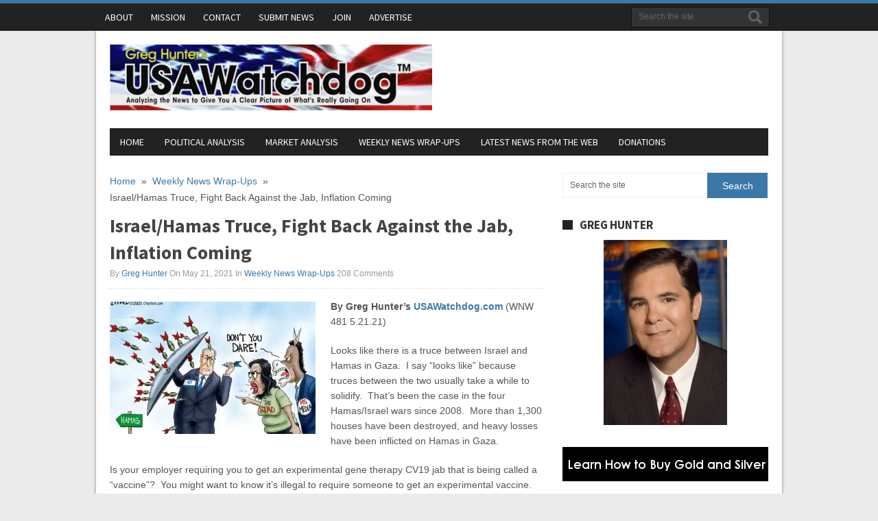

--- FILE ---
content_type: text/html; charset=UTF-8
request_url: https://usawatchdog.com/israel-hamas-truce-fight-back-against-the-jab-inflation-coming/
body_size: 72180
content:
<!DOCTYPE html>
<html class="no-js" dir="ltr" lang="en-US">
<head>
	<meta charset="UTF-8">
	
	<!--iOS/android/handheld specific -->	
<link rel="apple-touch-icon" href="apple-touch-icon.png">
<meta name="viewport" content="width=device-width, initial-scale=1.0">
<meta name="apple-mobile-web-app-capable" content="yes">
<meta name="apple-mobile-web-app-status-bar-style" content="black">
	<link rel="stylesheet" type="text/css" media="all" href="https://usawatchdog.com/wp-content/themes/usawatchdog2/style.css?v=1.3" />
	<link rel="pingback" href="https://usawatchdog.com/xmlrpc.php" />
			<!--[if lt IE 9]>
	<script src="https://html5shim.googlecode.com/svn/trunk/html5.js"></script>
	<![endif]-->
	<!--start fonts-->
<link href="https://fonts.googleapis.com/css?family=Source Sans Pro:400,700" rel="stylesheet" type="text/css">
<style type="text/css">
.title, h1,h2,h3,h4,h5,h6, #navigation a, #tabber ul.tabs li a { font-family: 'Source Sans Pro', sans-serif;}
</style>
<!--end fonts-->
<style type="text/css">
body {background-color:#EBEBEB;}
body {background-image:url(https://usawatchdog.com/wp-content/themes/newsmag/images/nobg.png);}
.secondary-navigation #navigation ul li li a:hover, .main-navigation #navigation ul li li a:hover, .mts-subscribe input[type="submit"], .readMore a, .secondary-navigation a:hover, #search-image, #commentform input#submit, .contact-submit, .currenttext, .pagination a:hover, .flex-direction-nav li a, .flex-caption .sliderReadMore a, .secondary-navigation .current-menu-item a, .secondary-navigation .current_page_item a {background-color:#3C78A7; }
.frontTitle, .post-info time, .main-navigation a:hover, .post-info a, #tabber .inside li .meta time, .single_post a:not(.wp-block-button__link):not(.wp-block-file__button), a:hover, .textwidget a, #commentform a, #tabber .inside li a:hover, footer .widget li a:hover, .copyrights a:hover, a, .sidebar.c-4-12 a:hover {color:#3C78A7; }
.main-navigation {border-color:#3C78A7; }
.tagcloud a { border-left-color:#3C78A7; }
	.bypostauthor {border: 1px solid #EEE!important; padding: 3% 3% 0 3%!important; background: #FAFAFA; width: 94%!important;}
.bypostauthor .reply {border-bottom: 0; }
</style>

<meta name="verify-v1" content="uI4m2vhDPAUlTRUU59DlsymkS2z7aSzUYvSjte1DuV0=" />
		<style>img:is([sizes="auto" i], [sizes^="auto," i]) { contain-intrinsic-size: 3000px 1500px }</style>
	
		<!-- All in One SEO 4.9.3 - aioseo.com -->
		<title>Israel/Hamas Truce, Fight Back Against the Jab, Inflation Coming | Greg Hunter’s USAWatchdog</title>
	<meta name="description" content="By Greg Hunter’s USAWatchdog.com (WNW 481 5.21.21) Looks like there is a truce between Israel and Hamas in Gaza. I say “looks like” because truces between the two usually take a while to solidify. That’s been the case in the four Hamas/Israel wars since 2008. More than 1,300 houses have been destroyed, and heavy losses" />
	<meta name="robots" content="max-image-preview:large" />
	<meta name="author" content="Greg Hunter"/>
	<link rel="canonical" href="https://usawatchdog.com/israel-hamas-truce-fight-back-against-the-jab-inflation-coming/" />
	<meta name="generator" content="All in One SEO (AIOSEO) 4.9.3" />
		<script type="application/ld+json" class="aioseo-schema">
			{"@context":"https:\/\/schema.org","@graph":[{"@type":"Article","@id":"https:\/\/usawatchdog.com\/israel-hamas-truce-fight-back-against-the-jab-inflation-coming\/#article","name":"Israel\/Hamas Truce, Fight Back Against the Jab, Inflation Coming | Greg Hunter\u2019s USAWatchdog","headline":"Israel\/Hamas Truce, Fight Back Against the Jab, Inflation Coming","author":{"@id":"https:\/\/usawatchdog.com\/author\/greg-hunter\/#author"},"publisher":{"@id":"https:\/\/usawatchdog.com\/#organization"},"image":{"@type":"ImageObject","url":"https:\/\/usawatchdog.com\/wp-content\/uploads\/2021\/05\/1aa.jpg","width":700,"height":450},"datePublished":"2021-05-21T00:40:21-04:00","dateModified":"2021-05-21T00:40:21-04:00","inLanguage":"en-US","commentCount":208,"mainEntityOfPage":{"@id":"https:\/\/usawatchdog.com\/israel-hamas-truce-fight-back-against-the-jab-inflation-coming\/#webpage"},"isPartOf":{"@id":"https:\/\/usawatchdog.com\/israel-hamas-truce-fight-back-against-the-jab-inflation-coming\/#webpage"},"articleSection":"Weekly News Wrap-Ups"},{"@type":"BreadcrumbList","@id":"https:\/\/usawatchdog.com\/israel-hamas-truce-fight-back-against-the-jab-inflation-coming\/#breadcrumblist","itemListElement":[{"@type":"ListItem","@id":"https:\/\/usawatchdog.com#listItem","position":1,"name":"Home","item":"https:\/\/usawatchdog.com","nextItem":{"@type":"ListItem","@id":"https:\/\/usawatchdog.com\/category\/weekly-news-wrap-up\/#listItem","name":"Weekly News Wrap-Ups"}},{"@type":"ListItem","@id":"https:\/\/usawatchdog.com\/category\/weekly-news-wrap-up\/#listItem","position":2,"name":"Weekly News Wrap-Ups","item":"https:\/\/usawatchdog.com\/category\/weekly-news-wrap-up\/","nextItem":{"@type":"ListItem","@id":"https:\/\/usawatchdog.com\/israel-hamas-truce-fight-back-against-the-jab-inflation-coming\/#listItem","name":"Israel\/Hamas Truce, Fight Back Against the Jab, Inflation Coming"},"previousItem":{"@type":"ListItem","@id":"https:\/\/usawatchdog.com#listItem","name":"Home"}},{"@type":"ListItem","@id":"https:\/\/usawatchdog.com\/israel-hamas-truce-fight-back-against-the-jab-inflation-coming\/#listItem","position":3,"name":"Israel\/Hamas Truce, Fight Back Against the Jab, Inflation Coming","previousItem":{"@type":"ListItem","@id":"https:\/\/usawatchdog.com\/category\/weekly-news-wrap-up\/#listItem","name":"Weekly News Wrap-Ups"}}]},{"@type":"Organization","@id":"https:\/\/usawatchdog.com\/#organization","name":"Greg Hunter\u2019s USAWatchdog","description":"Connecting the Dots to Give You A Clear Picture of What\u2019s Really Going On","url":"https:\/\/usawatchdog.com\/"},{"@type":"Person","@id":"https:\/\/usawatchdog.com\/author\/greg-hunter\/#author","url":"https:\/\/usawatchdog.com\/author\/greg-hunter\/","name":"Greg Hunter","image":{"@type":"ImageObject","@id":"https:\/\/usawatchdog.com\/israel-hamas-truce-fight-back-against-the-jab-inflation-coming\/#authorImage","url":"https:\/\/secure.gravatar.com\/avatar\/6bc4f3917cf9a527271927ab359def657b026302363fa913e107aa3ef22f61d5?s=96&d=mm&r=g","width":96,"height":96,"caption":"Greg Hunter"}},{"@type":"WebPage","@id":"https:\/\/usawatchdog.com\/israel-hamas-truce-fight-back-against-the-jab-inflation-coming\/#webpage","url":"https:\/\/usawatchdog.com\/israel-hamas-truce-fight-back-against-the-jab-inflation-coming\/","name":"Israel\/Hamas Truce, Fight Back Against the Jab, Inflation Coming | Greg Hunter\u2019s USAWatchdog","description":"By Greg Hunter\u2019s USAWatchdog.com (WNW 481 5.21.21) Looks like there is a truce between Israel and Hamas in Gaza. I say \u201clooks like\u201d because truces between the two usually take a while to solidify. That\u2019s been the case in the four Hamas\/Israel wars since 2008. More than 1,300 houses have been destroyed, and heavy losses","inLanguage":"en-US","isPartOf":{"@id":"https:\/\/usawatchdog.com\/#website"},"breadcrumb":{"@id":"https:\/\/usawatchdog.com\/israel-hamas-truce-fight-back-against-the-jab-inflation-coming\/#breadcrumblist"},"author":{"@id":"https:\/\/usawatchdog.com\/author\/greg-hunter\/#author"},"creator":{"@id":"https:\/\/usawatchdog.com\/author\/greg-hunter\/#author"},"image":{"@type":"ImageObject","url":"https:\/\/usawatchdog.com\/wp-content\/uploads\/2021\/05\/1aa.jpg","@id":"https:\/\/usawatchdog.com\/israel-hamas-truce-fight-back-against-the-jab-inflation-coming\/#mainImage","width":700,"height":450},"primaryImageOfPage":{"@id":"https:\/\/usawatchdog.com\/israel-hamas-truce-fight-back-against-the-jab-inflation-coming\/#mainImage"},"datePublished":"2021-05-21T00:40:21-04:00","dateModified":"2021-05-21T00:40:21-04:00"},{"@type":"WebSite","@id":"https:\/\/usawatchdog.com\/#website","url":"https:\/\/usawatchdog.com\/","name":"Greg Hunter\u2019s USAWatchdog","description":"Connecting the Dots to Give You A Clear Picture of What\u2019s Really Going On","inLanguage":"en-US","publisher":{"@id":"https:\/\/usawatchdog.com\/#organization"}}]}
		</script>
		<!-- All in One SEO -->

<link rel='dns-prefetch' href='//ajax.googleapis.com' />
<link rel="alternate" type="application/rss+xml" title="Greg Hunter’s USAWatchdog &raquo; Feed" href="https://usawatchdog.com/feed/" />
<link rel="alternate" type="application/rss+xml" title="Greg Hunter’s USAWatchdog &raquo; Comments Feed" href="https://usawatchdog.com/comments/feed/" />
<link rel="alternate" type="application/rss+xml" title="Greg Hunter’s USAWatchdog &raquo; Israel/Hamas Truce, Fight Back Against the Jab, Inflation Coming Comments Feed" href="https://usawatchdog.com/israel-hamas-truce-fight-back-against-the-jab-inflation-coming/feed/" />
<script type="text/javascript">
/* <![CDATA[ */
window._wpemojiSettings = {"baseUrl":"https:\/\/s.w.org\/images\/core\/emoji\/16.0.1\/72x72\/","ext":".png","svgUrl":"https:\/\/s.w.org\/images\/core\/emoji\/16.0.1\/svg\/","svgExt":".svg","source":{"concatemoji":"https:\/\/usawatchdog.com\/wp-includes\/js\/wp-emoji-release.min.js?ver=8c14985fb15dfea116c0c66cc3afebc7"}};
/*! This file is auto-generated */
!function(s,n){var o,i,e;function c(e){try{var t={supportTests:e,timestamp:(new Date).valueOf()};sessionStorage.setItem(o,JSON.stringify(t))}catch(e){}}function p(e,t,n){e.clearRect(0,0,e.canvas.width,e.canvas.height),e.fillText(t,0,0);var t=new Uint32Array(e.getImageData(0,0,e.canvas.width,e.canvas.height).data),a=(e.clearRect(0,0,e.canvas.width,e.canvas.height),e.fillText(n,0,0),new Uint32Array(e.getImageData(0,0,e.canvas.width,e.canvas.height).data));return t.every(function(e,t){return e===a[t]})}function u(e,t){e.clearRect(0,0,e.canvas.width,e.canvas.height),e.fillText(t,0,0);for(var n=e.getImageData(16,16,1,1),a=0;a<n.data.length;a++)if(0!==n.data[a])return!1;return!0}function f(e,t,n,a){switch(t){case"flag":return n(e,"\ud83c\udff3\ufe0f\u200d\u26a7\ufe0f","\ud83c\udff3\ufe0f\u200b\u26a7\ufe0f")?!1:!n(e,"\ud83c\udde8\ud83c\uddf6","\ud83c\udde8\u200b\ud83c\uddf6")&&!n(e,"\ud83c\udff4\udb40\udc67\udb40\udc62\udb40\udc65\udb40\udc6e\udb40\udc67\udb40\udc7f","\ud83c\udff4\u200b\udb40\udc67\u200b\udb40\udc62\u200b\udb40\udc65\u200b\udb40\udc6e\u200b\udb40\udc67\u200b\udb40\udc7f");case"emoji":return!a(e,"\ud83e\udedf")}return!1}function g(e,t,n,a){var r="undefined"!=typeof WorkerGlobalScope&&self instanceof WorkerGlobalScope?new OffscreenCanvas(300,150):s.createElement("canvas"),o=r.getContext("2d",{willReadFrequently:!0}),i=(o.textBaseline="top",o.font="600 32px Arial",{});return e.forEach(function(e){i[e]=t(o,e,n,a)}),i}function t(e){var t=s.createElement("script");t.src=e,t.defer=!0,s.head.appendChild(t)}"undefined"!=typeof Promise&&(o="wpEmojiSettingsSupports",i=["flag","emoji"],n.supports={everything:!0,everythingExceptFlag:!0},e=new Promise(function(e){s.addEventListener("DOMContentLoaded",e,{once:!0})}),new Promise(function(t){var n=function(){try{var e=JSON.parse(sessionStorage.getItem(o));if("object"==typeof e&&"number"==typeof e.timestamp&&(new Date).valueOf()<e.timestamp+604800&&"object"==typeof e.supportTests)return e.supportTests}catch(e){}return null}();if(!n){if("undefined"!=typeof Worker&&"undefined"!=typeof OffscreenCanvas&&"undefined"!=typeof URL&&URL.createObjectURL&&"undefined"!=typeof Blob)try{var e="postMessage("+g.toString()+"("+[JSON.stringify(i),f.toString(),p.toString(),u.toString()].join(",")+"));",a=new Blob([e],{type:"text/javascript"}),r=new Worker(URL.createObjectURL(a),{name:"wpTestEmojiSupports"});return void(r.onmessage=function(e){c(n=e.data),r.terminate(),t(n)})}catch(e){}c(n=g(i,f,p,u))}t(n)}).then(function(e){for(var t in e)n.supports[t]=e[t],n.supports.everything=n.supports.everything&&n.supports[t],"flag"!==t&&(n.supports.everythingExceptFlag=n.supports.everythingExceptFlag&&n.supports[t]);n.supports.everythingExceptFlag=n.supports.everythingExceptFlag&&!n.supports.flag,n.DOMReady=!1,n.readyCallback=function(){n.DOMReady=!0}}).then(function(){return e}).then(function(){var e;n.supports.everything||(n.readyCallback(),(e=n.source||{}).concatemoji?t(e.concatemoji):e.wpemoji&&e.twemoji&&(t(e.twemoji),t(e.wpemoji)))}))}((window,document),window._wpemojiSettings);
/* ]]> */
</script>
<style id='wp-emoji-styles-inline-css' type='text/css'>

	img.wp-smiley, img.emoji {
		display: inline !important;
		border: none !important;
		box-shadow: none !important;
		height: 1em !important;
		width: 1em !important;
		margin: 0 0.07em !important;
		vertical-align: -0.1em !important;
		background: none !important;
		padding: 0 !important;
	}
</style>
<link rel='stylesheet' id='wp-block-library-css' href='https://usawatchdog.com/wp-includes/css/dist/block-library/style.min.css?ver=8c14985fb15dfea116c0c66cc3afebc7' type='text/css' media='all' />
<style id='classic-theme-styles-inline-css' type='text/css'>
/*! This file is auto-generated */
.wp-block-button__link{color:#fff;background-color:#32373c;border-radius:9999px;box-shadow:none;text-decoration:none;padding:calc(.667em + 2px) calc(1.333em + 2px);font-size:1.125em}.wp-block-file__button{background:#32373c;color:#fff;text-decoration:none}
</style>
<link rel='stylesheet' id='aioseo/css/src/vue/standalone/blocks/table-of-contents/global.scss-css' href='https://usawatchdog.com/wp-content/plugins/all-in-one-seo-pack/dist/Lite/assets/css/table-of-contents/global.e90f6d47.css?ver=4.9.3' type='text/css' media='all' />
<style id='global-styles-inline-css' type='text/css'>
:root{--wp--preset--aspect-ratio--square: 1;--wp--preset--aspect-ratio--4-3: 4/3;--wp--preset--aspect-ratio--3-4: 3/4;--wp--preset--aspect-ratio--3-2: 3/2;--wp--preset--aspect-ratio--2-3: 2/3;--wp--preset--aspect-ratio--16-9: 16/9;--wp--preset--aspect-ratio--9-16: 9/16;--wp--preset--color--black: #000000;--wp--preset--color--cyan-bluish-gray: #abb8c3;--wp--preset--color--white: #ffffff;--wp--preset--color--pale-pink: #f78da7;--wp--preset--color--vivid-red: #cf2e2e;--wp--preset--color--luminous-vivid-orange: #ff6900;--wp--preset--color--luminous-vivid-amber: #fcb900;--wp--preset--color--light-green-cyan: #7bdcb5;--wp--preset--color--vivid-green-cyan: #00d084;--wp--preset--color--pale-cyan-blue: #8ed1fc;--wp--preset--color--vivid-cyan-blue: #0693e3;--wp--preset--color--vivid-purple: #9b51e0;--wp--preset--gradient--vivid-cyan-blue-to-vivid-purple: linear-gradient(135deg,rgba(6,147,227,1) 0%,rgb(155,81,224) 100%);--wp--preset--gradient--light-green-cyan-to-vivid-green-cyan: linear-gradient(135deg,rgb(122,220,180) 0%,rgb(0,208,130) 100%);--wp--preset--gradient--luminous-vivid-amber-to-luminous-vivid-orange: linear-gradient(135deg,rgba(252,185,0,1) 0%,rgba(255,105,0,1) 100%);--wp--preset--gradient--luminous-vivid-orange-to-vivid-red: linear-gradient(135deg,rgba(255,105,0,1) 0%,rgb(207,46,46) 100%);--wp--preset--gradient--very-light-gray-to-cyan-bluish-gray: linear-gradient(135deg,rgb(238,238,238) 0%,rgb(169,184,195) 100%);--wp--preset--gradient--cool-to-warm-spectrum: linear-gradient(135deg,rgb(74,234,220) 0%,rgb(151,120,209) 20%,rgb(207,42,186) 40%,rgb(238,44,130) 60%,rgb(251,105,98) 80%,rgb(254,248,76) 100%);--wp--preset--gradient--blush-light-purple: linear-gradient(135deg,rgb(255,206,236) 0%,rgb(152,150,240) 100%);--wp--preset--gradient--blush-bordeaux: linear-gradient(135deg,rgb(254,205,165) 0%,rgb(254,45,45) 50%,rgb(107,0,62) 100%);--wp--preset--gradient--luminous-dusk: linear-gradient(135deg,rgb(255,203,112) 0%,rgb(199,81,192) 50%,rgb(65,88,208) 100%);--wp--preset--gradient--pale-ocean: linear-gradient(135deg,rgb(255,245,203) 0%,rgb(182,227,212) 50%,rgb(51,167,181) 100%);--wp--preset--gradient--electric-grass: linear-gradient(135deg,rgb(202,248,128) 0%,rgb(113,206,126) 100%);--wp--preset--gradient--midnight: linear-gradient(135deg,rgb(2,3,129) 0%,rgb(40,116,252) 100%);--wp--preset--font-size--small: 13px;--wp--preset--font-size--medium: 20px;--wp--preset--font-size--large: 36px;--wp--preset--font-size--x-large: 42px;--wp--preset--spacing--20: 0.44rem;--wp--preset--spacing--30: 0.67rem;--wp--preset--spacing--40: 1rem;--wp--preset--spacing--50: 1.5rem;--wp--preset--spacing--60: 2.25rem;--wp--preset--spacing--70: 3.38rem;--wp--preset--spacing--80: 5.06rem;--wp--preset--shadow--natural: 6px 6px 9px rgba(0, 0, 0, 0.2);--wp--preset--shadow--deep: 12px 12px 50px rgba(0, 0, 0, 0.4);--wp--preset--shadow--sharp: 6px 6px 0px rgba(0, 0, 0, 0.2);--wp--preset--shadow--outlined: 6px 6px 0px -3px rgba(255, 255, 255, 1), 6px 6px rgba(0, 0, 0, 1);--wp--preset--shadow--crisp: 6px 6px 0px rgba(0, 0, 0, 1);}:where(.is-layout-flex){gap: 0.5em;}:where(.is-layout-grid){gap: 0.5em;}body .is-layout-flex{display: flex;}.is-layout-flex{flex-wrap: wrap;align-items: center;}.is-layout-flex > :is(*, div){margin: 0;}body .is-layout-grid{display: grid;}.is-layout-grid > :is(*, div){margin: 0;}:where(.wp-block-columns.is-layout-flex){gap: 2em;}:where(.wp-block-columns.is-layout-grid){gap: 2em;}:where(.wp-block-post-template.is-layout-flex){gap: 1.25em;}:where(.wp-block-post-template.is-layout-grid){gap: 1.25em;}.has-black-color{color: var(--wp--preset--color--black) !important;}.has-cyan-bluish-gray-color{color: var(--wp--preset--color--cyan-bluish-gray) !important;}.has-white-color{color: var(--wp--preset--color--white) !important;}.has-pale-pink-color{color: var(--wp--preset--color--pale-pink) !important;}.has-vivid-red-color{color: var(--wp--preset--color--vivid-red) !important;}.has-luminous-vivid-orange-color{color: var(--wp--preset--color--luminous-vivid-orange) !important;}.has-luminous-vivid-amber-color{color: var(--wp--preset--color--luminous-vivid-amber) !important;}.has-light-green-cyan-color{color: var(--wp--preset--color--light-green-cyan) !important;}.has-vivid-green-cyan-color{color: var(--wp--preset--color--vivid-green-cyan) !important;}.has-pale-cyan-blue-color{color: var(--wp--preset--color--pale-cyan-blue) !important;}.has-vivid-cyan-blue-color{color: var(--wp--preset--color--vivid-cyan-blue) !important;}.has-vivid-purple-color{color: var(--wp--preset--color--vivid-purple) !important;}.has-black-background-color{background-color: var(--wp--preset--color--black) !important;}.has-cyan-bluish-gray-background-color{background-color: var(--wp--preset--color--cyan-bluish-gray) !important;}.has-white-background-color{background-color: var(--wp--preset--color--white) !important;}.has-pale-pink-background-color{background-color: var(--wp--preset--color--pale-pink) !important;}.has-vivid-red-background-color{background-color: var(--wp--preset--color--vivid-red) !important;}.has-luminous-vivid-orange-background-color{background-color: var(--wp--preset--color--luminous-vivid-orange) !important;}.has-luminous-vivid-amber-background-color{background-color: var(--wp--preset--color--luminous-vivid-amber) !important;}.has-light-green-cyan-background-color{background-color: var(--wp--preset--color--light-green-cyan) !important;}.has-vivid-green-cyan-background-color{background-color: var(--wp--preset--color--vivid-green-cyan) !important;}.has-pale-cyan-blue-background-color{background-color: var(--wp--preset--color--pale-cyan-blue) !important;}.has-vivid-cyan-blue-background-color{background-color: var(--wp--preset--color--vivid-cyan-blue) !important;}.has-vivid-purple-background-color{background-color: var(--wp--preset--color--vivid-purple) !important;}.has-black-border-color{border-color: var(--wp--preset--color--black) !important;}.has-cyan-bluish-gray-border-color{border-color: var(--wp--preset--color--cyan-bluish-gray) !important;}.has-white-border-color{border-color: var(--wp--preset--color--white) !important;}.has-pale-pink-border-color{border-color: var(--wp--preset--color--pale-pink) !important;}.has-vivid-red-border-color{border-color: var(--wp--preset--color--vivid-red) !important;}.has-luminous-vivid-orange-border-color{border-color: var(--wp--preset--color--luminous-vivid-orange) !important;}.has-luminous-vivid-amber-border-color{border-color: var(--wp--preset--color--luminous-vivid-amber) !important;}.has-light-green-cyan-border-color{border-color: var(--wp--preset--color--light-green-cyan) !important;}.has-vivid-green-cyan-border-color{border-color: var(--wp--preset--color--vivid-green-cyan) !important;}.has-pale-cyan-blue-border-color{border-color: var(--wp--preset--color--pale-cyan-blue) !important;}.has-vivid-cyan-blue-border-color{border-color: var(--wp--preset--color--vivid-cyan-blue) !important;}.has-vivid-purple-border-color{border-color: var(--wp--preset--color--vivid-purple) !important;}.has-vivid-cyan-blue-to-vivid-purple-gradient-background{background: var(--wp--preset--gradient--vivid-cyan-blue-to-vivid-purple) !important;}.has-light-green-cyan-to-vivid-green-cyan-gradient-background{background: var(--wp--preset--gradient--light-green-cyan-to-vivid-green-cyan) !important;}.has-luminous-vivid-amber-to-luminous-vivid-orange-gradient-background{background: var(--wp--preset--gradient--luminous-vivid-amber-to-luminous-vivid-orange) !important;}.has-luminous-vivid-orange-to-vivid-red-gradient-background{background: var(--wp--preset--gradient--luminous-vivid-orange-to-vivid-red) !important;}.has-very-light-gray-to-cyan-bluish-gray-gradient-background{background: var(--wp--preset--gradient--very-light-gray-to-cyan-bluish-gray) !important;}.has-cool-to-warm-spectrum-gradient-background{background: var(--wp--preset--gradient--cool-to-warm-spectrum) !important;}.has-blush-light-purple-gradient-background{background: var(--wp--preset--gradient--blush-light-purple) !important;}.has-blush-bordeaux-gradient-background{background: var(--wp--preset--gradient--blush-bordeaux) !important;}.has-luminous-dusk-gradient-background{background: var(--wp--preset--gradient--luminous-dusk) !important;}.has-pale-ocean-gradient-background{background: var(--wp--preset--gradient--pale-ocean) !important;}.has-electric-grass-gradient-background{background: var(--wp--preset--gradient--electric-grass) !important;}.has-midnight-gradient-background{background: var(--wp--preset--gradient--midnight) !important;}.has-small-font-size{font-size: var(--wp--preset--font-size--small) !important;}.has-medium-font-size{font-size: var(--wp--preset--font-size--medium) !important;}.has-large-font-size{font-size: var(--wp--preset--font-size--large) !important;}.has-x-large-font-size{font-size: var(--wp--preset--font-size--x-large) !important;}
:where(.wp-block-post-template.is-layout-flex){gap: 1.25em;}:where(.wp-block-post-template.is-layout-grid){gap: 1.25em;}
:where(.wp-block-columns.is-layout-flex){gap: 2em;}:where(.wp-block-columns.is-layout-grid){gap: 2em;}
:root :where(.wp-block-pullquote){font-size: 1.5em;line-height: 1.6;}
</style>
<link rel='stylesheet' id='contact-form-7-css' href='https://usawatchdog.com/wp-content/plugins/contact-form-7/includes/css/styles.css?ver=6.1.4' type='text/css' media='all' />
<link rel='stylesheet' id='widgetopts-styles-css' href='https://usawatchdog.com/wp-content/plugins/widget-options/assets/css/widget-options.css?ver=4.1.3' type='text/css' media='all' />
<link rel='stylesheet' id='wp-polls-css' href='https://usawatchdog.com/wp-content/plugins/wp-polls/polls-css.css?ver=2.77.3' type='text/css' media='all' />
<style id='wp-polls-inline-css' type='text/css'>
.wp-polls .pollbar {
	margin: 1px;
	font-size: 6px;
	line-height: 8px;
	height: 8px;
	background-image: url('https://usawatchdog.com/wp-content/plugins/wp-polls/images/default/pollbg.gif');
	border: 1px solid #c8c8c8;
}

</style>
<link rel='stylesheet' id='wp-pagenavi-css' href='https://usawatchdog.com/wp-content/plugins/wp-pagenavi/pagenavi-css.css?ver=2.70' type='text/css' media='all' />
<script type="text/javascript" src="//ajax.googleapis.com/ajax/libs/jquery/1.8.3/jquery.min.js?ver=1.7.1" id="jquery-js"></script>
<script type="text/javascript" src="//ajax.googleapis.com/ajax/libs/jqueryui/1.9.2/jquery-ui.min.js?ver=1.8.16" id="jquery-ui-js"></script>
<script type="text/javascript" src="https://usawatchdog.com/wp-content/themes/newsmag/js/modernizr.min.js?ver=8c14985fb15dfea116c0c66cc3afebc7" id="modernizr-js"></script>
<script type="text/javascript" src="https://usawatchdog.com/wp-content/themes/newsmag/js/customscript.js?ver=8c14985fb15dfea116c0c66cc3afebc7" id="customscript-js"></script>
<script type="text/javascript" src="https://usawatchdog.com/wp-content/plugins/google-analyticator/external-tracking.min.js?ver=6.5.7" id="ga-external-tracking-js"></script>
<link rel="https://api.w.org/" href="https://usawatchdog.com/wp-json/" /><link rel="alternate" title="JSON" type="application/json" href="https://usawatchdog.com/wp-json/wp/v2/posts/25004" /><link rel="EditURI" type="application/rsd+xml" title="RSD" href="https://usawatchdog.com/xmlrpc.php?rsd" />
<!--Theme by MyThemeShop.com-->
<link rel='shortlink' href='https://usawatchdog.com/?p=25004' />
<link rel="alternate" title="oEmbed (JSON)" type="application/json+oembed" href="https://usawatchdog.com/wp-json/oembed/1.0/embed?url=https%3A%2F%2Fusawatchdog.com%2Fisrael-hamas-truce-fight-back-against-the-jab-inflation-coming%2F" />
<link rel="alternate" title="oEmbed (XML)" type="text/xml+oembed" href="https://usawatchdog.com/wp-json/oembed/1.0/embed?url=https%3A%2F%2Fusawatchdog.com%2Fisrael-hamas-truce-fight-back-against-the-jab-inflation-coming%2F&#038;format=xml" />
<link rel="apple-touch-icon" sizes="180x180" href="/wp-content/uploads/fbrfg/apple-touch-icon.png?v=YAoOJoM3P9">
<link rel="icon" type="image/png" sizes="32x32" href="/wp-content/uploads/fbrfg/favicon-32x32.png?v=YAoOJoM3P9">
<link rel="icon" type="image/png" sizes="16x16" href="/wp-content/uploads/fbrfg/favicon-16x16.png?v=YAoOJoM3P9">
<link rel="manifest" href="/wp-content/uploads/fbrfg/site.webmanifest?v=YAoOJoM3P9">
<link rel="mask-icon" href="/wp-content/uploads/fbrfg/safari-pinned-tab.svg?v=YAoOJoM3P9" color="#5bbad5">
<link rel="shortcut icon" href="/wp-content/uploads/fbrfg/favicon.ico?v=YAoOJoM3P9">
<meta name="msapplication-TileColor" content="#da532c">
<meta name="msapplication-config" content="/wp-content/uploads/fbrfg/browserconfig.xml?v=YAoOJoM3P9">
<meta name="theme-color" content="#ffffff"><!-- Google Analytics Tracking by Google Analyticator 6.5.7 -->
<script type="text/javascript">
    var analyticsFileTypes = [];
    var analyticsSnippet = 'disabled';
    var analyticsEventTracking = 'enabled';
</script>
<script type="text/javascript">
	(function(i,s,o,g,r,a,m){i['GoogleAnalyticsObject']=r;i[r]=i[r]||function(){
	(i[r].q=i[r].q||[]).push(arguments)},i[r].l=1*new Date();a=s.createElement(o),
	m=s.getElementsByTagName(o)[0];a.async=1;a.src=g;m.parentNode.insertBefore(a,m)
	})(window,document,'script','//www.google-analytics.com/analytics.js','ga');
	ga('create', 'UA-10422324-1', 'auto');
 
	ga('send', 'pageview');
</script>
		<style type="text/css" id="wp-custom-css">
			body.postid-20600 #comments, body.postid-20994 #comments {display:none}

#content ul {list-style-type:square;list-style-position:inside;margin:1rem}

/*
body.home .widget-header {display:none}
*/		</style>
		</head>
<body data-rsssl=1 id ="blog" class="wp-singular post-template-default single single-post postid-25004 single-format-standard wp-theme-newsmag wp-child-theme-usawatchdog2 main cat-12-id">
	<div class="main-navigation">
		<nav id="navigation" >
							<ul id="menu-pages" class="menu"><li id="menu-item-12809" class="menu-item menu-item-type-post_type menu-item-object-page menu-item-12809"><a href="https://usawatchdog.com/bio/">About</a></li>
<li id="menu-item-12811" class="menu-item menu-item-type-post_type menu-item-object-page menu-item-12811"><a href="https://usawatchdog.com/mission/">Mission</a></li>
<li id="menu-item-12810" class="menu-item menu-item-type-post_type menu-item-object-page menu-item-12810"><a href="https://usawatchdog.com/contact/">Contact</a></li>
<li id="menu-item-12812" class="menu-item menu-item-type-custom menu-item-object-custom menu-item-12812"><a href="https://usawatchdog.com/contact/">Submit News</a></li>
<li id="menu-item-19689" class="menu-item menu-item-type-post_type menu-item-object-page menu-item-19689"><a href="https://usawatchdog.com/join/">Join</a></li>
<li id="menu-item-26630" class="menu-item menu-item-type-post_type menu-item-object-page menu-item-26630"><a href="https://usawatchdog.com/advertise/">Advertise</a></li>
</ul>							<form method="get" id="searchform" class="search-form" action="https://usawatchdog.com" _lpchecked="1">
	<fieldset>
		<input type="text" name="s" id="s" value="Search the site" onblur="if (this.value == '') {this.value = 'Search the site';}" onfocus="if (this.value == 'Search the site') {this.value = '';}" >
		<input id="search-image" type="submit" style="vertical-align: top;" value="Search">
	</fieldset>
</form>		</nav>
	</div>
	<div class="wrapper">
		<header class="main-header">
			<div class="container">
				<div id="header">
					 													<h2 id="logo">
								<a href="https://usawatchdog.com"><img src="https://usawatchdog.com/wp-content/uploads/2016/07/header-logo.jpg" alt="Greg Hunter’s USAWatchdog"></a>
							</h2><!-- END #logo -->
																	<div class="widget_text widget widget-header"><div class="textwidget custom-html-widget"><div id="headerads"></div></div></div>					<div class="secondary-navigation">
						<nav id="navigation" >
															<ul id="menu-main" class="menu"><li id="menu-item-11438" class="menu-item menu-item-type-custom menu-item-object-custom menu-item-home menu-item-11438"><a href="https://usawatchdog.com/">Home</a></li>
<li id="menu-item-14125" class="menu-item menu-item-type-taxonomy menu-item-object-category menu-item-14125"><a href="https://usawatchdog.com/category/political-analysis/">Political Analysis</a></li>
<li id="menu-item-14124" class="menu-item menu-item-type-taxonomy menu-item-object-category menu-item-14124"><a href="https://usawatchdog.com/category/market-analysis/">Market Analysis</a></li>
<li id="menu-item-14126" class="menu-item menu-item-type-taxonomy menu-item-object-category current-post-ancestor current-menu-parent current-post-parent menu-item-14126"><a href="https://usawatchdog.com/category/weekly-news-wrap-up/">Weekly News Wrap-Ups</a></li>
<li id="menu-item-12661" class="menu-item menu-item-type-post_type menu-item-object-page menu-item-12661"><a href="https://usawatchdog.com/latest-news/">Latest News from the Web</a></li>
<li id="menu-item-11441" class="menu-item menu-item-type-post_type menu-item-object-page menu-item-11441"><a href="https://usawatchdog.com/donations/">Donations</a></li>
</ul>													</nav>
					</div>              
				</div><!--#header-->
			</div><!--.container-->        
		</header>
		<div class="main-container">
<div id="page" class="single">
	<div class="content">
		<article class="article">
			<div id="content_box" >
			
									<div id="post-25004" class="g post post-25004 type-post status-publish format-standard has-post-thumbnail hentry category-weekly-news-wrap-up cat-12-id has_thumb">
						<div class="single_post">
															<div class="breadcrumb"><div class="breadcrumb" itemscope itemtype="https://schema.org/BreadcrumbList"><div itemprop="itemListElement" itemscope
	      itemtype="https://schema.org/ListItem" class="root"><a href="https://usawatchdog.com" itemprop="item"><span itemprop="name">Home</span><meta itemprop="position" content="1" /></a></div><div class="seperator">&nbsp;&nbsp;&#187;&nbsp;&nbsp;</div><div itemprop="itemListElement" itemscope
				      itemtype="https://schema.org/ListItem"><a href="https://usawatchdog.com/category/weekly-news-wrap-up/" itemprop="item"><span itemprop="name">Weekly News Wrap-Ups</span><meta itemprop="position" content="2" /></a></div><div class="seperator">&nbsp;&nbsp;&#187;&nbsp;&nbsp;</div><div itemprop="itemListElement" itemscope itemtype="https://schema.org/ListItem"><span itemprop="name">Israel/Hamas Truce, Fight Back Against the Jab, Inflation Coming</span><meta itemprop="position" content="3" /></div></div></div>
																					<header>
								<h1 class="title single-title">Israel/Hamas Truce, Fight Back Against the Jab, Inflation Coming</h1>
																	<div class="post-info single-post-info"><span class="theauthor">By <a href="https://usawatchdog.com/author/greg-hunter/" title="Posts by Greg Hunter" rel="author">Greg Hunter</a></span><span class="thetime"> On May 21, 2021</span><span class="thecategory"> In <a href="https://usawatchdog.com/category/weekly-news-wrap-up/" rel="category tag">Weekly News Wrap-Ups</a></span>&nbsp;<span class="thecomment">208 Comments</span></div>
															</header><!--.headline_area-->
							<div class="post-single-content box mark-links">
																<p><strong><a href="https://usawatchdog.com/wp-content/uploads/2021/05/1aa.jpg"><img fetchpriority="high" decoding="async" class="size-medium wp-image-25005 alignleft" src="https://usawatchdog.com/wp-content/uploads/2021/05/1aa-300x193.jpg" alt="" width="300" height="193" srcset="https://usawatchdog.com/wp-content/uploads/2021/05/1aa-300x193.jpg 300w, https://usawatchdog.com/wp-content/uploads/2021/05/1aa-50x32.jpg 50w, https://usawatchdog.com/wp-content/uploads/2021/05/1aa.jpg 700w" sizes="(max-width: 300px) 100vw, 300px" /></a>By Greg Hunter’s <a href="https://usawatchdog.com/">USAWatchdog.com </a></strong>(WNW 481 5.21.21)</p>
<p>Looks like there is a truce between Israel and Hamas in Gaza.  I say “looks like” because truces between the two usually take a while to solidify.  That’s been the case in the four Hamas/Israel wars since 2008.  More than 1,300 houses have been destroyed, and heavy losses have been inflicted on Hamas in Gaza.<span id="more-25004"></span></p>
<p>Is your employer requiring you to get an experimental gene therapy CV19 jab that is being called a “vaccine”?  You might want to know it’s illegal to require someone to get an experimental vaccine.  The U.S. government is not requiring this so-called vaccine, and about half of the CDC and FDA employees have NOT gotten the jab.  <a href="https://home.solari.com/employer-school-disclosure-form-for-covid-19-injections/">There is a new form you can hand to your employer from <strong>Solari.com</strong> that might get their attention. </a> It puts the liability for adverse effects of the jab squarely on the company’s back.  It also requires the responsible company official to sign this form with a witness.  The vaccine makers have zero liability, but companies forcing the CV19 jab do have liability.  This is a cold bucket of water in the face of any company who wants to force or coerce employees to get this experimental “vaccine.”</p>
<p>If you think the economy is going to get back to normal now that the CV19 crisis is subsiding, you have got another thing coming.  There are shortages in everything and inflation coming bigtime.  It appears the Federal Reserve is printing mad amounts of money, and the inflation genie is already out of the bottle and getting stronger by the day.  Hunter will explain.</p>
<p>Join Greg Hunter of USAWatchdog.com as he talks about these stories and more in the Weekly News Wrap-Up for 5.21.21.</p>
<p>(<a href="https://usawatchdog.com/donations/"><strong>To Donate to USAWatchdog.com Click Here</strong></a>)</p>
<p><script>!function(r,u,m,b,l,e){r._Rumble=b,r[b]||(r[b]=function(){(r[b]._=r[b]._||[]).push(arguments);if(r[b]._.length==1){l=u.createElement(m),e=u.getElementsByTagName(m)[0],l.async=1,l.src="https://rumble.com/embedJS/ugdmvn"+(arguments[1].video?'.'+arguments[1].video:'')+"/?url="+encodeURIComponent(location.href)+"&args="+encodeURIComponent(JSON.stringify([].slice.apply(arguments))),e.parentNode.insertBefore(l,e)}})}(window, document, "script", "Rumble");</script></p>
<div id="rumble_verngr"></div>
<p><script>
Rumble("play", {"video":"verngr","div":"rumble_verngr"});</script></p>
<p><strong>After the Wrap-Up:</strong><strong> </strong></p>
<p>John Williams of <a href="http://www.shadowstats.com/">Shadowstats.com</a> will be the guest for the Saturday Night Post.  He will give you the real numbers on the inflation monster that is coming and coming soon!!</p>
<p><strong>This segment is sponsored by <a href="https://usawatchdog.com/discount-gold-and-silver-trading/">Discount Gold and Silver Trading</a>. Ask for Melody Cedarstrom, the owner, at 1-800-375-4188.</strong></p>
								
								<div style="clear:both;margin:2em 0;text-align:center">
								<h2>Please Support Our Direct Sponsors Below<br> Who Support The Truth Tellers</h2>
<a href="https://usawatchdog.com/discount-gold-and-silver-trading/" title="Discount Gold and Silver Trading Free Report"><img src="https://usawatchdog.com/wp-content/uploads/2014/10/discount-gold-and-silver-trading.jpg" alt="Discount Gold and Silver Trading Free Report"></a>
<br /><br />
<a href="https://sat123.com" title="Satellite Phone Store"><img src="https://usawatchdog.com/wp-content/uploads/2024/10/sat123.webp" alt="Satellite Phone Store"></a>
<br /><br />
<a href="https://darkbags.com" title="Faraday Bags"><img src="https://usawatchdog.com/wp-content/uploads/2024/09/dark-bags.webp" alt="Faraday Bags"></a>
<br /><br />
<a href="https://www.westonscientificllc.com" title="Visit Weston Scientific"><img src="https://usawatchdog.com/wp-content/uploads/2023/04/weston-scientific.webp" alt="Weston Scientific"></a>
<br /><br />
<a href="https://twc.health/usawatchdog" title="Healthcare without the propaganda"><img src="https://usawatchdog.com/wp-content/uploads/2024/10/twc-banner.webp" alt="USA WATCHDOG"></a>
<br /><br />
								</div>

<a href="https://usawatchdog.com/join/" title="Stay Connected"><img src="https://usawatchdog.com/wp-content/themes/usawatchdog2/images/stay-connected.png" width="633" height="100" alt="Stay Connected" /></a><br />
<a href="https://usawatchdog.com/advertise/" title="Advertise Here"><img src="https://usawatchdog.com/wp-content/uploads/2022/06/advertise-posts.png" alt="Advertise"></a>


                                <div class="crp_related     crp-text-only"><h3>Related Posts:</h3><ul><li><a href="https://usawatchdog.com/israel-iran-war-kicks-financial-table-over-bill-holter/"     class="crp_link post-31049"><span class="crp_title">Israel/Iran War Kicks Financial Table Over – Bill Holter</span></a></li><li><a href="https://usawatchdog.com/winter-is-coming-steve-quayle/"     class="crp_link post-30612"><span class="crp_title">Winter is Coming – Steve Quayle</span></a></li><li><a href="https://usawatchdog.com/wicked-wealth-transfer-coming-bo-polny/"     class="crp_link post-31654"><span class="crp_title">Wicked Wealth Transfer Coming – Bo Polny</span></a></li><li><a href="https://usawatchdog.com/vast-devaluation-of-dollar-coming-in-2025-craig-hemke/"     class="crp_link post-30567"><span class="crp_title">Vast Devaluation of Dollar Coming in 2025 - Craig Hemke</span></a></li></ul><div class="crp_clear"></div></div>								
								
								<!--Shareit-->
															</div>							
						</div><!--.post-content box mark-links-->
																				<div class="related-posts"><div class="postauthor-top"><h3><span>News You May Like</span></h3></div><ul>								<li class="">
									<a class="relatedthumb" href="https://usawatchdog.com/paris-from-hell-nato-fights-russia-bankrupt-economy/" rel="bookmark" title="Paris from Hell, NATO Fights Russia, Bankrupt Economy">
										<span class="rthumb">
																							<img width="65" height="65" src="https://usawatchdog.com/wp-content/uploads/2024/08/1a-65x65.jpg" class="attachment-related size-related wp-post-image" alt="" title="" decoding="async" srcset="https://usawatchdog.com/wp-content/uploads/2024/08/1a-65x65.jpg 65w, https://usawatchdog.com/wp-content/uploads/2024/08/1a-150x150.jpg 150w, https://usawatchdog.com/wp-content/uploads/2024/08/1a-125x125.jpg 125w" sizes="(max-width: 65px) 100vw, 65px" />																					</span>
										<span>
											Paris from Hell, NATO Fights Russia, Bankrupt Economy										</span>
									</a>
								</li>
																<li class="last">
									<a class="relatedthumb" href="https://usawatchdog.com/i-am-back-greg-hunter/" rel="bookmark" title="I Am Back – Greg Hunter">
										<span class="rthumb">
																							<img width="65" height="65" src="https://usawatchdog.com/wp-content/uploads/2024/08/1a-greg-8.9.24-65x65.png" class="attachment-related size-related wp-post-image" alt="" title="" decoding="async" srcset="https://usawatchdog.com/wp-content/uploads/2024/08/1a-greg-8.9.24-65x65.png 65w, https://usawatchdog.com/wp-content/uploads/2024/08/1a-greg-8.9.24-150x150.png 150w, https://usawatchdog.com/wp-content/uploads/2024/08/1a-greg-8.9.24-125x125.png 125w" sizes="(max-width: 65px) 100vw, 65px" />																					</span>
										<span>
											I Am Back – Greg Hunter										</span>
									</a>
								</li>
																<li class="">
									<a class="relatedthumb" href="https://usawatchdog.com/dems-destruct-war-cycle-heats-up-bird-flu-coming/" rel="bookmark" title="Dems Destruct, War Cycle Heats Up, Bird Flu Coming">
										<span class="rthumb">
																							<img width="65" height="65" src="https://usawatchdog.com/wp-content/uploads/2024/07/1a-65x65.jpg" class="attachment-related size-related wp-post-image" alt="" title="" decoding="async" loading="lazy" srcset="https://usawatchdog.com/wp-content/uploads/2024/07/1a-65x65.jpg 65w, https://usawatchdog.com/wp-content/uploads/2024/07/1a-150x150.jpg 150w, https://usawatchdog.com/wp-content/uploads/2024/07/1a-125x125.jpg 125w" sizes="auto, (max-width: 65px) 100vw, 65px" />																					</span>
										<span>
											Dems Destruct, War Cycle Heats Up, Bird Flu Coming										</span>
									</a>
								</li>
																<li class="last">
									<a class="relatedthumb" href="https://usawatchdog.com/biden-debate-disaster-war-exploding-economy-tanking/" rel="bookmark" title="Biden Debate Disaster, War Exploding, Economy Tanking">
										<span class="rthumb">
																							<img width="65" height="65" src="https://usawatchdog.com/wp-content/uploads/2024/06/1a-1-65x65.jpg" class="attachment-related size-related wp-post-image" alt="" title="" decoding="async" loading="lazy" srcset="https://usawatchdog.com/wp-content/uploads/2024/06/1a-1-65x65.jpg 65w, https://usawatchdog.com/wp-content/uploads/2024/06/1a-1-150x150.jpg 150w, https://usawatchdog.com/wp-content/uploads/2024/06/1a-1-125x125.jpg 125w" sizes="auto, (max-width: 65px) 100vw, 65px" />																					</span>
										<span>
											Biden Debate Disaster, War Exploding, Economy Tanking										</span>
									</a>
								</li>
								</ul></div>							<!-- .related-posts -->
                          
													<div class="postauthor">
								<h4><span>About the Author</span></h4>
								<div class="postauthor-inner">
									<img alt='' src='https://secure.gravatar.com/avatar/6bc4f3917cf9a527271927ab359def657b026302363fa913e107aa3ef22f61d5?s=110&#038;d=mm&#038;r=g' srcset='https://secure.gravatar.com/avatar/6bc4f3917cf9a527271927ab359def657b026302363fa913e107aa3ef22f61d5?s=220&#038;d=mm&#038;r=g 2x' class='avatar avatar-110 photo' height='110' width='110' loading='lazy' decoding='async'/>									<h5>Greg Hunter</h5>
									<p>Greg is the producer and creator of  USAWatchdog.com.  The site’s slogan is “analyzing the news to give you a clear picture of what’s really going on.”  The site will keep an eye on the government, your financial interests and cut through the media spin. USAWatchdog.com is neither Democrat nor Republican, Liberal or Conservative.   Before creating and producing the site, Greg spent nearly 9 years as a network and investigative correspondent. He worked for ABC News and Good Morning America for nearly 6 years. Most recently, Greg worked for CNN for shows such as Paula Zahn Now, American Morning and various CNN business shows.</p>
								</div>
							</div>
												
                    </div><!--.g post-->
					
					
<!-- You can start editing here. -->
	<div id="comments">
		<div class="total-comments"><span>Comments</span></div>
			<ol class="commentlist">
				<div class="navigation">
					<div class="alignleft"></div>
					<div class="alignright"></div>
				</div>
					<li class="comment even thread-even depth-1" id="li-comment-1591806">
		<div id="comment-1591806" style="position:relative;">
			<div class="comment-author vcard">
				<img alt='' src='https://secure.gravatar.com/avatar/0a9f79ef1b5df3f07f741d304683984ac14e21cdcb3390d77b14f48ff8e715a3?s=68&#038;d=mm&#038;r=g' srcset='https://secure.gravatar.com/avatar/0a9f79ef1b5df3f07f741d304683984ac14e21cdcb3390d77b14f48ff8e715a3?s=136&#038;d=mm&#038;r=g 2x' class='avatar avatar-68 photo' height='68' width='68' loading='lazy' decoding='async'/>				<span class="fn">Carter</span>									<time>05/21/2021&nbsp;&nbsp;&#8226;</time>
							</div>
						<div class="comment-meta commentmetadata">
							</div>
			<p>Good article here Greg. Don&#8217;t ever get the jab.</p>
<p><a href="https://thenewamerican.com/french-nobel-prize-winner-warns-vaccines-facilitate-development-of-deadlier-covid-variants-urges-the-public-to-reject-jabs/" rel="nofollow ugc">https://thenewamerican.com/french-nobel-prize-winner-warns-vaccines-facilitate-development-of-deadlier-covid-variants-urges-the-public-to-reject-jabs/</a></p>
			<div class="reply">
				<a rel="nofollow" class="comment-reply-link" href="#comment-1591806" data-commentid="1591806" data-postid="25004" data-belowelement="comment-1591806" data-respondelement="respond" data-replyto="Reply to Carter" aria-label="Reply to Carter">Reply</a>			</div>
		</div>
	</li>
<ul class="children">
	<li class="comment odd alt depth-2" id="li-comment-1592126">
		<div id="comment-1592126" style="position:relative;">
			<div class="comment-author vcard">
				<img alt='' src='https://secure.gravatar.com/avatar/52cdf499dea2e0b1555a1873caf27e78cbf891698af6a105bd26cd5669a9ba85?s=68&#038;d=mm&#038;r=g' srcset='https://secure.gravatar.com/avatar/52cdf499dea2e0b1555a1873caf27e78cbf891698af6a105bd26cd5669a9ba85?s=136&#038;d=mm&#038;r=g 2x' class='avatar avatar-68 photo' height='68' width='68' loading='lazy' decoding='async'/>				<span class="fn"><a href="https://usawatchdog.com" class="url" rel="ugc">SAINT LAWRENCE</a></span>									<time>05/21/2021&nbsp;&nbsp;&#8226;</time>
							</div>
						<div class="comment-meta commentmetadata">
							</div>
			<p>Fight Back Against the Jab<br />
 Hiding More Than 1 Million People Adverse Effects From COVID vaccine<br />
<a href="https://banned.video/watch?id=60a6f9ad90c6a13df21f3959" rel="nofollow ugc">https://banned.video/watch?id=60a6f9ad90c6a13df21f3959</a></p>
<p> Navy Seals Storm Gates Ranch<br />
<a href="https://www.brighteon.com/d4fa7c68-64b7-424e-937b-4abea2b74d03" rel="nofollow ugc">https://www.brighteon.com/d4fa7c68-64b7-424e-937b-4abea2b74d03</a></p>
<p>VAERS COVID REPORTS  227,805 Reports  Through May 14, 2021<br />
may be 4 months delayed and  underreported 10 to  100 times<br />
<a href="https://www.openvaers.com/covid-data" rel="nofollow ugc">https://www.openvaers.com/covid-data</a></p>
			<div class="reply">
				<a rel="nofollow" class="comment-reply-link" href="#comment-1592126" data-commentid="1592126" data-postid="25004" data-belowelement="comment-1592126" data-respondelement="respond" data-replyto="Reply to SAINT LAWRENCE" aria-label="Reply to SAINT LAWRENCE">Reply</a>			</div>
		</div>
	</li>
<ul class="children">
	<li class="comment even depth-3" id="li-comment-1592136">
		<div id="comment-1592136" style="position:relative;">
			<div class="comment-author vcard">
				<img alt='' src='https://secure.gravatar.com/avatar/01d2f2de6b024405af53ba1e8328d20f23637e42fb597af3daf7373cf7b24bc6?s=68&#038;d=mm&#038;r=g' srcset='https://secure.gravatar.com/avatar/01d2f2de6b024405af53ba1e8328d20f23637e42fb597af3daf7373cf7b24bc6?s=136&#038;d=mm&#038;r=g 2x' class='avatar avatar-68 photo' height='68' width='68' loading='lazy' decoding='async'/>				<span class="fn">Not So Free</span>									<time>05/21/2021&nbsp;&nbsp;&#8226;</time>
							</div>
						<div class="comment-meta commentmetadata">
							</div>
			<p>Waiting for the rest of the story on Seals and Gates ranch.<br />
Just wish I could download videos from Brighteon.com.</p>
			<div class="reply">
				<a rel="nofollow" class="comment-reply-link" href="#comment-1592136" data-commentid="1592136" data-postid="25004" data-belowelement="comment-1592136" data-respondelement="respond" data-replyto="Reply to Not So Free" aria-label="Reply to Not So Free">Reply</a>			</div>
		</div>
	</li>
</li><!-- #comment-## -->
</ul><!-- .children -->
</li><!-- #comment-## -->
</ul><!-- .children -->
</li><!-- #comment-## -->
	<li class="comment odd alt thread-odd thread-alt depth-1" id="li-comment-1591810">
		<div id="comment-1591810" style="position:relative;">
			<div class="comment-author vcard">
				<img alt='' src='https://secure.gravatar.com/avatar/cb623f2dd02220fdc4c719ccd180167099f7884fd0356e971e195be7bab0fe54?s=68&#038;d=mm&#038;r=g' srcset='https://secure.gravatar.com/avatar/cb623f2dd02220fdc4c719ccd180167099f7884fd0356e971e195be7bab0fe54?s=136&#038;d=mm&#038;r=g 2x' class='avatar avatar-68 photo' height='68' width='68' loading='lazy' decoding='async'/>				<span class="fn">Lynda</span>									<time>05/21/2021&nbsp;&nbsp;&#8226;</time>
							</div>
						<div class="comment-meta commentmetadata">
							</div>
			<p>Thanks Greg for all your hard work in keeping us in the know…!!!!  I always look forward to our Thursday night/ Friday morning “weekly wrap ups”… God Bless….</p>
			<div class="reply">
				<a rel="nofollow" class="comment-reply-link" href="#comment-1591810" data-commentid="1591810" data-postid="25004" data-belowelement="comment-1591810" data-respondelement="respond" data-replyto="Reply to Lynda" aria-label="Reply to Lynda">Reply</a>			</div>
		</div>
	</li>
<ul class="children">
	<li class="comment byuser comment-author-greg-hunter bypostauthor even depth-2" id="li-comment-1591811">
		<div id="comment-1591811" style="position:relative;">
			<div class="comment-author vcard">
				<img alt='' src='https://secure.gravatar.com/avatar/6bc4f3917cf9a527271927ab359def657b026302363fa913e107aa3ef22f61d5?s=68&#038;d=mm&#038;r=g' srcset='https://secure.gravatar.com/avatar/6bc4f3917cf9a527271927ab359def657b026302363fa913e107aa3ef22f61d5?s=136&#038;d=mm&#038;r=g 2x' class='avatar avatar-68 photo' height='68' width='68' loading='lazy' decoding='async'/>				<span class="fn">Greg Hunter</span>									<time>05/21/2021&nbsp;&nbsp;&#8226;</time>
							</div>
						<div class="comment-meta commentmetadata">
							</div>
			<p>You are very kind Lynda.  Thanks you!<br />
Greg</p>
			<div class="reply">
				<a rel="nofollow" class="comment-reply-link" href="#comment-1591811" data-commentid="1591811" data-postid="25004" data-belowelement="comment-1591811" data-respondelement="respond" data-replyto="Reply to Greg Hunter" aria-label="Reply to Greg Hunter">Reply</a>			</div>
		</div>
	</li>
<ul class="children">
	<li class="comment odd alt depth-3" id="li-comment-1591965">
		<div id="comment-1591965" style="position:relative;">
			<div class="comment-author vcard">
				<img alt='' src='https://secure.gravatar.com/avatar/7fcdbd2eafeef54746c4b5fdcdcc60a3a1e78cd75a67b69897ba664b480ac4b6?s=68&#038;d=mm&#038;r=g' srcset='https://secure.gravatar.com/avatar/7fcdbd2eafeef54746c4b5fdcdcc60a3a1e78cd75a67b69897ba664b480ac4b6?s=136&#038;d=mm&#038;r=g 2x' class='avatar avatar-68 photo' height='68' width='68' loading='lazy' decoding='async'/>				<span class="fn">Ken Landon</span>									<time>05/21/2021&nbsp;&nbsp;&#8226;</time>
							</div>
						<div class="comment-meta commentmetadata">
							</div>
			<p>Greg, you&#8217;re entitled to &#8220;righteous anger&#8221;! I&#8217;m appalled at what Franklin Graham said;<br />
Pat Robertson has really disappointed me, taking the Johnson&amp; Johnson vaccine which  uses aborted fetal tissue. Where is the outrage with these Christian &#8220;Leaders&#8221; ?  I&#8217;m appalled with both of them shooting their mouths off with doing any homework. Laziness?<br />
It&#8217;s disgraceful their that uniformed and Stupid .</p>
			<div class="reply">
				<a rel="nofollow" class="comment-reply-link" href="#comment-1591965" data-commentid="1591965" data-postid="25004" data-belowelement="comment-1591965" data-respondelement="respond" data-replyto="Reply to Ken Landon" aria-label="Reply to Ken Landon">Reply</a>			</div>
		</div>
	</li>
<ul class="children">
	<li class="comment even depth-4" id="li-comment-1592091">
		<div id="comment-1592091" style="position:relative;">
			<div class="comment-author vcard">
				<img alt='' src='https://secure.gravatar.com/avatar/84e118342e2638750abac90e8a2d201e2a9f64e1aca30d725adb08c045299fbe?s=68&#038;d=mm&#038;r=g' srcset='https://secure.gravatar.com/avatar/84e118342e2638750abac90e8a2d201e2a9f64e1aca30d725adb08c045299fbe?s=136&#038;d=mm&#038;r=g 2x' class='avatar avatar-68 photo' height='68' width='68' loading='lazy' decoding='async'/>				<span class="fn">Bill Wilson</span>									<time>05/21/2021&nbsp;&nbsp;&#8226;</time>
							</div>
						<div class="comment-meta commentmetadata">
							</div>
			<p>One Citizen journalist, claims that Franklin Graham and his father are/were Satanists and Pedophiles.  Any truth to that claim?</p>
			<div class="reply">
				<a rel="nofollow" class="comment-reply-link" href="#comment-1592091" data-commentid="1592091" data-postid="25004" data-belowelement="comment-1592091" data-respondelement="respond" data-replyto="Reply to Bill Wilson" aria-label="Reply to Bill Wilson">Reply</a>			</div>
		</div>
	</li>
<ul class="children">
	<li class="comment odd alt depth-5" id="li-comment-1592206">
		<div id="comment-1592206" style="position:relative;">
			<div class="comment-author vcard">
				<img alt='' src='https://secure.gravatar.com/avatar/3c73b1c3f67092025709e1bf1e375c54f9050b938b4b27b5c014a8e4adc3d44d?s=68&#038;d=mm&#038;r=g' srcset='https://secure.gravatar.com/avatar/3c73b1c3f67092025709e1bf1e375c54f9050b938b4b27b5c014a8e4adc3d44d?s=136&#038;d=mm&#038;r=g 2x' class='avatar avatar-68 photo' height='68' width='68' loading='lazy' decoding='async'/>				<span class="fn">Jennifer Arbach</span>									<time>05/22/2021&nbsp;&nbsp;&#8226;</time>
							</div>
						<div class="comment-meta commentmetadata">
							</div>
			<p>Not sure about that, but TruNews did a piece on Franklin Graham&#8217;s close association with Greta Van Sustern and her husband who are scientologists. I think he may be compromised.</p>
			<div class="reply">
				<a rel="nofollow" class="comment-reply-link" href="#comment-1592206" data-commentid="1592206" data-postid="25004" data-belowelement="comment-1592206" data-respondelement="respond" data-replyto="Reply to Jennifer Arbach" aria-label="Reply to Jennifer Arbach">Reply</a>			</div>
		</div>
	</li>
</li><!-- #comment-## -->
	<li class="comment even depth-5" id="li-comment-1592783">
		<div id="comment-1592783" style="position:relative;">
			<div class="comment-author vcard">
				<img alt='' src='https://secure.gravatar.com/avatar/a27fac338495e2f8c0d4de36a6ff86f8a13e97eb19d3548c06991cefb2112f1b?s=68&#038;d=mm&#038;r=g' srcset='https://secure.gravatar.com/avatar/a27fac338495e2f8c0d4de36a6ff86f8a13e97eb19d3548c06991cefb2112f1b?s=136&#038;d=mm&#038;r=g 2x' class='avatar avatar-68 photo' height='68' width='68' loading='lazy' decoding='async'/>				<span class="fn">by Victor</span>									<time>05/23/2021&nbsp;&nbsp;&#8226;</time>
							</div>
						<div class="comment-meta commentmetadata">
							</div>
			<p>Well they are freemasons, So what do you think???</p>
			<div class="reply">
				<a rel="nofollow" class="comment-reply-link" href="#comment-1592783" data-commentid="1592783" data-postid="25004" data-belowelement="comment-1592783" data-respondelement="respond" data-replyto="Reply to by Victor" aria-label="Reply to by Victor">Reply</a>			</div>
		</div>
	</li>
</li><!-- #comment-## -->
</ul><!-- .children -->
</li><!-- #comment-## -->
	<li class="comment odd alt depth-4" id="li-comment-1592115">
		<div id="comment-1592115" style="position:relative;">
			<div class="comment-author vcard">
				<img alt='' src='https://secure.gravatar.com/avatar/6671e2cb98a61155c994e8aa0f7d0be329ed9c1fe67b71221747d50c900b3fe3?s=68&#038;d=mm&#038;r=g' srcset='https://secure.gravatar.com/avatar/6671e2cb98a61155c994e8aa0f7d0be329ed9c1fe67b71221747d50c900b3fe3?s=136&#038;d=mm&#038;r=g 2x' class='avatar avatar-68 photo' height='68' width='68' loading='lazy' decoding='async'/>				<span class="fn">Graham Leadbeatter</span>									<time>05/21/2021&nbsp;&nbsp;&#8226;</time>
							</div>
						<div class="comment-meta commentmetadata">
							</div>
			<p>These so called men of God need to get back to the Bible. Of the many healing and protection verses, the best is in Psalm 91. In regard to pestilence (plague, viruses etc) Psalm 91 verse 7 says &#8221; A thousand may fall at your side, and ten thousand at your right hand; But it shall not come near you.&#8221;  Either you believe the word of almighty God or you don&#8217;t.  Seems like some of these high profile preachers don&#8217;t.</p>
			<div class="reply">
				<a rel="nofollow" class="comment-reply-link" href="#comment-1592115" data-commentid="1592115" data-postid="25004" data-belowelement="comment-1592115" data-respondelement="respond" data-replyto="Reply to Graham Leadbeatter" aria-label="Reply to Graham Leadbeatter">Reply</a>			</div>
		</div>
	</li>
</li><!-- #comment-## -->
</ul><!-- .children -->
</li><!-- #comment-## -->
</ul><!-- .children -->
</li><!-- #comment-## -->
	<li class="comment even depth-2" id="li-comment-1591941">
		<div id="comment-1591941" style="position:relative;">
			<div class="comment-author vcard">
				<img alt='' src='https://secure.gravatar.com/avatar/6671e2cb98a61155c994e8aa0f7d0be329ed9c1fe67b71221747d50c900b3fe3?s=68&#038;d=mm&#038;r=g' srcset='https://secure.gravatar.com/avatar/6671e2cb98a61155c994e8aa0f7d0be329ed9c1fe67b71221747d50c900b3fe3?s=136&#038;d=mm&#038;r=g 2x' class='avatar avatar-68 photo' height='68' width='68' loading='lazy' decoding='async'/>				<span class="fn">Graham Leadbeatter</span>									<time>05/21/2021&nbsp;&nbsp;&#8226;</time>
							</div>
						<div class="comment-meta commentmetadata">
							</div>
			<p>Greg has been badly treated by You Tube, and so as well as your good wishes, he really needs your financial support.  Look, it doesn&#8217;t have to be a lot. I just sling him a few bucks when I can, and this means that I&#8217;m not just helping Greg, I&#8217;m also giving You Tube the finger.</p>
			<div class="reply">
				<a rel="nofollow" class="comment-reply-link" href="#comment-1591941" data-commentid="1591941" data-postid="25004" data-belowelement="comment-1591941" data-respondelement="respond" data-replyto="Reply to Graham Leadbeatter" aria-label="Reply to Graham Leadbeatter">Reply</a>			</div>
		</div>
	</li>
</li><!-- #comment-## -->
</ul><!-- .children -->
</li><!-- #comment-## -->
	<li class="comment odd alt thread-even depth-1" id="li-comment-1591812">
		<div id="comment-1591812" style="position:relative;">
			<div class="comment-author vcard">
				<img alt='' src='https://secure.gravatar.com/avatar/701a67c18a1e0f163b846259866cb954fa8fae8ebd2e9eb3a7676a8ac42ae618?s=68&#038;d=mm&#038;r=g' srcset='https://secure.gravatar.com/avatar/701a67c18a1e0f163b846259866cb954fa8fae8ebd2e9eb3a7676a8ac42ae618?s=136&#038;d=mm&#038;r=g 2x' class='avatar avatar-68 photo' height='68' width='68' loading='lazy' decoding='async'/>				<span class="fn">JC</span>									<time>05/21/2021&nbsp;&nbsp;&#8226;</time>
							</div>
						<div class="comment-meta commentmetadata">
							</div>
			<p>Regarding the &#8220;miracle&#8221; vaccine, look at this chart, connect the dots, Bill Gates &#8220;funding&#8221; is all over the place. NIH, CDC, Fauci and more&#8230; </p>
<p><a href="https://www.armstrongeconomics.com/world-news/conspiracy/gates-epstein/" rel="nofollow ugc">https://www.armstrongeconomics.com/world-news/conspiracy/gates-epstein/</a></p>
			<div class="reply">
				<a rel="nofollow" class="comment-reply-link" href="#comment-1591812" data-commentid="1591812" data-postid="25004" data-belowelement="comment-1591812" data-respondelement="respond" data-replyto="Reply to JC" aria-label="Reply to JC">Reply</a>			</div>
		</div>
	</li>
<ul class="children">
	<li class="comment even depth-2" id="li-comment-1592396">
		<div id="comment-1592396" style="position:relative;">
			<div class="comment-author vcard">
				<img alt='' src='https://secure.gravatar.com/avatar/594ac75b0c49df95c188d2371a8666d078bc105339dc26a85d7d3bce02f1f4b4?s=68&#038;d=mm&#038;r=g' srcset='https://secure.gravatar.com/avatar/594ac75b0c49df95c188d2371a8666d078bc105339dc26a85d7d3bce02f1f4b4?s=136&#038;d=mm&#038;r=g 2x' class='avatar avatar-68 photo' height='68' width='68' loading='lazy' decoding='async'/>				<span class="fn">Steve Bice</span>									<time>05/22/2021&nbsp;&nbsp;&#8226;</time>
							</div>
						<div class="comment-meta commentmetadata">
							</div>
			<p>The constant media drooling over the &#8220;miracle&#8221; vaccines drives me nuts.  Occam&#8217;s razor says its seasonality.  The glee over dropping below 30,000 new cases per day as of May 18th, compares unfavorably with the 24,000 cases May 18th, 2020.</p>
<p>Cases ramped up starting late September and rose dramatically in a classic bell curve finding its &#8220;subsistence&#8221; level in late March.</p>
<p>This is a classic flu season pattern encompassing Fall and Winter.  Get back to me in October when they start blaming the unwashed&#8230;uh, un-vaccinated for the ramp in cases.</p>
<p><a href="https://www.wsj.com/livecoverage/covid-2021-05-21" rel="nofollow ugc">https://www.wsj.com/livecoverage/covid-2021-05-21</a></p>
			<div class="reply">
				<a rel="nofollow" class="comment-reply-link" href="#comment-1592396" data-commentid="1592396" data-postid="25004" data-belowelement="comment-1592396" data-respondelement="respond" data-replyto="Reply to Steve Bice" aria-label="Reply to Steve Bice">Reply</a>			</div>
		</div>
	</li>
</li><!-- #comment-## -->
</ul><!-- .children -->
</li><!-- #comment-## -->
	<li class="comment odd alt thread-odd thread-alt depth-1" id="li-comment-1591814">
		<div id="comment-1591814" style="position:relative;">
			<div class="comment-author vcard">
				<img alt='' src='https://secure.gravatar.com/avatar/ac5e0d9eb5083ed9fb295673407e3ca103ee05043c81270ee4bd8f9a16dbc703?s=68&#038;d=mm&#038;r=g' srcset='https://secure.gravatar.com/avatar/ac5e0d9eb5083ed9fb295673407e3ca103ee05043c81270ee4bd8f9a16dbc703?s=136&#038;d=mm&#038;r=g 2x' class='avatar avatar-68 photo' height='68' width='68' loading='lazy' decoding='async'/>				<span class="fn">Greg Waters</span>									<time>05/21/2021&nbsp;&nbsp;&#8226;</time>
							</div>
						<div class="comment-meta commentmetadata">
							</div>
			<p>I love you Greg Hunter. I can&#8217;t tell enough people about how awesome your WNW reports and your excellent interview. You are the best!</p>
<p>I am going toe-to-toe with my employer over the fact that I am advising all the other employees to do their research before taking the jab.</p>
			<div class="reply">
				<a rel="nofollow" class="comment-reply-link" href="#comment-1591814" data-commentid="1591814" data-postid="25004" data-belowelement="comment-1591814" data-respondelement="respond" data-replyto="Reply to Greg Waters" aria-label="Reply to Greg Waters">Reply</a>			</div>
		</div>
	</li>
<ul class="children">
	<li class="comment byuser comment-author-greg-hunter bypostauthor even depth-2" id="li-comment-1592003">
		<div id="comment-1592003" style="position:relative;">
			<div class="comment-author vcard">
				<img alt='' src='https://secure.gravatar.com/avatar/6bc4f3917cf9a527271927ab359def657b026302363fa913e107aa3ef22f61d5?s=68&#038;d=mm&#038;r=g' srcset='https://secure.gravatar.com/avatar/6bc4f3917cf9a527271927ab359def657b026302363fa913e107aa3ef22f61d5?s=136&#038;d=mm&#038;r=g 2x' class='avatar avatar-68 photo' height='68' width='68' loading='lazy' decoding='async'/>				<span class="fn">Greg Hunter</span>									<time>05/21/2021&nbsp;&nbsp;&#8226;</time>
							</div>
						<div class="comment-meta commentmetadata">
							</div>
			<p>Thank you Greg for your very kind comments! Glad I could help.</p>
			<div class="reply">
				<a rel="nofollow" class="comment-reply-link" href="#comment-1592003" data-commentid="1592003" data-postid="25004" data-belowelement="comment-1592003" data-respondelement="respond" data-replyto="Reply to Greg Hunter" aria-label="Reply to Greg Hunter">Reply</a>			</div>
		</div>
	</li>
</li><!-- #comment-## -->
</ul><!-- .children -->
</li><!-- #comment-## -->
	<li class="comment odd alt thread-even depth-1" id="li-comment-1591821">
		<div id="comment-1591821" style="position:relative;">
			<div class="comment-author vcard">
				<img alt='' src='https://secure.gravatar.com/avatar/701a67c18a1e0f163b846259866cb954fa8fae8ebd2e9eb3a7676a8ac42ae618?s=68&#038;d=mm&#038;r=g' srcset='https://secure.gravatar.com/avatar/701a67c18a1e0f163b846259866cb954fa8fae8ebd2e9eb3a7676a8ac42ae618?s=136&#038;d=mm&#038;r=g 2x' class='avatar avatar-68 photo' height='68' width='68' loading='lazy' decoding='async'/>				<span class="fn">JC</span>									<time>05/21/2021&nbsp;&nbsp;&#8226;</time>
							</div>
						<div class="comment-meta commentmetadata">
							</div>
			<p>Who needs God when you have a iPhone?</p>
<p>43% of Millennials &#8216;Don&#8217;t Know, Care, or Believe God Exists&#8217;&#8230;</p>
<p><a href="https://www.breitbart.com/politics/2021/05/20/survey-43-millennials-dont-know-care-believe-god-exists/" rel="nofollow ugc">https://www.breitbart.com/politics/2021/05/20/survey-43-millennials-dont-know-care-believe-god-exists/</a></p>
			<div class="reply">
				<a rel="nofollow" class="comment-reply-link" href="#comment-1591821" data-commentid="1591821" data-postid="25004" data-belowelement="comment-1591821" data-respondelement="respond" data-replyto="Reply to JC" aria-label="Reply to JC">Reply</a>			</div>
		</div>
	</li>
</li><!-- #comment-## -->
	<li class="comment even thread-odd thread-alt depth-1" id="li-comment-1591824">
		<div id="comment-1591824" style="position:relative;">
			<div class="comment-author vcard">
				<img alt='' src='https://secure.gravatar.com/avatar/d8504be8c3e112c137f33235f0fda6e22e0434ebf832973d7184e79429b135b6?s=68&#038;d=mm&#038;r=g' srcset='https://secure.gravatar.com/avatar/d8504be8c3e112c137f33235f0fda6e22e0434ebf832973d7184e79429b135b6?s=136&#038;d=mm&#038;r=g 2x' class='avatar avatar-68 photo' height='68' width='68' loading='lazy' decoding='async'/>				<span class="fn">bruno</span>									<time>05/21/2021&nbsp;&nbsp;&#8226;</time>
							</div>
						<div class="comment-meta commentmetadata">
							</div>
			<p>Hahaha Love yah Bro!!!! Maranatha!!!!</p>
<p>&#8216;monkey armed&#8217; just cracks me Up!</p>
<p>Yes I didn&#8217;t think of that; Extra toilet parts!!!</p>
<p>Well, I&#8217;m in a camperizef ambo!</p>
<p>Egress in a bucket!</p>
<p>Getting ready bro!!!</p>
<p>Yeah, cantpeople get out a calculator!!!</p>
<p>It&#8217;s not a pandemic!!!</p>
<p>And so enjoy that weather guy!!! 3 or 4 now so good times!!!</p>
<p>Too good!!!!  You are going to get an award once the dust settles!!!</p>
<p>Tell it like it is!!!</p>
<p>Halllelujah!</p>
<p>&#8220;Be angry and sin not&#8221; </p>
<p>Good job!!!</p>
<p>Bravo bro!!!</p>
			<div class="reply">
				<a rel="nofollow" class="comment-reply-link" href="#comment-1591824" data-commentid="1591824" data-postid="25004" data-belowelement="comment-1591824" data-respondelement="respond" data-replyto="Reply to bruno" aria-label="Reply to bruno">Reply</a>			</div>
		</div>
	</li>
</li><!-- #comment-## -->
	<li class="comment odd alt thread-even depth-1" id="li-comment-1591825">
		<div id="comment-1591825" style="position:relative;">
			<div class="comment-author vcard">
				<img alt='' src='https://secure.gravatar.com/avatar/00c6580026b491a79fd846fd351ea180696fa269815ed16b03a8bfdfdd4c0808?s=68&#038;d=mm&#038;r=g' srcset='https://secure.gravatar.com/avatar/00c6580026b491a79fd846fd351ea180696fa269815ed16b03a8bfdfdd4c0808?s=136&#038;d=mm&#038;r=g 2x' class='avatar avatar-68 photo' height='68' width='68' loading='lazy' decoding='async'/>				<span class="fn">Allen Freeman</span>									<time>05/21/2021&nbsp;&nbsp;&#8226;</time>
							</div>
						<div class="comment-meta commentmetadata">
							</div>
			<p>You’re not angry!  You love your fellow human beings&#8230;.passionately, and don’t want any harm for them.  I really appreciate this weekly news report because it keeps me well informed.  All the best to you Greg Hunter!</p>
			<div class="reply">
				<a rel="nofollow" class="comment-reply-link" href="#comment-1591825" data-commentid="1591825" data-postid="25004" data-belowelement="comment-1591825" data-respondelement="respond" data-replyto="Reply to Allen Freeman" aria-label="Reply to Allen Freeman">Reply</a>			</div>
		</div>
	</li>
<ul class="children">
	<li class="comment byuser comment-author-greg-hunter bypostauthor even depth-2" id="li-comment-1592005">
		<div id="comment-1592005" style="position:relative;">
			<div class="comment-author vcard">
				<img alt='' src='https://secure.gravatar.com/avatar/6bc4f3917cf9a527271927ab359def657b026302363fa913e107aa3ef22f61d5?s=68&#038;d=mm&#038;r=g' srcset='https://secure.gravatar.com/avatar/6bc4f3917cf9a527271927ab359def657b026302363fa913e107aa3ef22f61d5?s=136&#038;d=mm&#038;r=g 2x' class='avatar avatar-68 photo' height='68' width='68' loading='lazy' decoding='async'/>				<span class="fn">Greg Hunter</span>									<time>05/21/2021&nbsp;&nbsp;&#8226;</time>
							</div>
						<div class="comment-meta commentmetadata">
							</div>
			<p>Thank you Allen!</p>
			<div class="reply">
				<a rel="nofollow" class="comment-reply-link" href="#comment-1592005" data-commentid="1592005" data-postid="25004" data-belowelement="comment-1592005" data-respondelement="respond" data-replyto="Reply to Greg Hunter" aria-label="Reply to Greg Hunter">Reply</a>			</div>
		</div>
	</li>
</li><!-- #comment-## -->
</ul><!-- .children -->
</li><!-- #comment-## -->
	<li class="comment odd alt thread-odd thread-alt depth-1" id="li-comment-1591826">
		<div id="comment-1591826" style="position:relative;">
			<div class="comment-author vcard">
				<img alt='' src='https://secure.gravatar.com/avatar/5250e442fec21c69ce9eebebc0166dbf21e8d522fc59c9a934a8c548ba419646?s=68&#038;d=mm&#038;r=g' srcset='https://secure.gravatar.com/avatar/5250e442fec21c69ce9eebebc0166dbf21e8d522fc59c9a934a8c548ba419646?s=136&#038;d=mm&#038;r=g 2x' class='avatar avatar-68 photo' height='68' width='68' loading='lazy' decoding='async'/>				<span class="fn">Armene Belless</span>									<time>05/21/2021&nbsp;&nbsp;&#8226;</time>
							</div>
						<div class="comment-meta commentmetadata">
							</div>
			<p>Thanks Greg for advising me for the last 5 years. You do a great job and have interesting guests, too. May God bless you and keep you on the net for many years to come.  Armene in Point Roberts, WA&#8230;.the absolute 4th corner of the lower 48 states!</p>
			<div class="reply">
				<a rel="nofollow" class="comment-reply-link" href="#comment-1591826" data-commentid="1591826" data-postid="25004" data-belowelement="comment-1591826" data-respondelement="respond" data-replyto="Reply to Armene Belless" aria-label="Reply to Armene Belless">Reply</a>			</div>
		</div>
	</li>
<ul class="children">
	<li class="comment byuser comment-author-greg-hunter bypostauthor even depth-2" id="li-comment-1592007">
		<div id="comment-1592007" style="position:relative;">
			<div class="comment-author vcard">
				<img alt='' src='https://secure.gravatar.com/avatar/6bc4f3917cf9a527271927ab359def657b026302363fa913e107aa3ef22f61d5?s=68&#038;d=mm&#038;r=g' srcset='https://secure.gravatar.com/avatar/6bc4f3917cf9a527271927ab359def657b026302363fa913e107aa3ef22f61d5?s=136&#038;d=mm&#038;r=g 2x' class='avatar avatar-68 photo' height='68' width='68' loading='lazy' decoding='async'/>				<span class="fn">Greg Hunter</span>									<time>05/21/2021&nbsp;&nbsp;&#8226;</time>
							</div>
						<div class="comment-meta commentmetadata">
							</div>
			<p>Thank you Armene for your very kind comments &#038; blessings.</p>
			<div class="reply">
				<a rel="nofollow" class="comment-reply-link" href="#comment-1592007" data-commentid="1592007" data-postid="25004" data-belowelement="comment-1592007" data-respondelement="respond" data-replyto="Reply to Greg Hunter" aria-label="Reply to Greg Hunter">Reply</a>			</div>
		</div>
	</li>
</li><!-- #comment-## -->
</ul><!-- .children -->
</li><!-- #comment-## -->
	<li class="comment odd alt thread-even depth-1" id="li-comment-1591829">
		<div id="comment-1591829" style="position:relative;">
			<div class="comment-author vcard">
				<img alt='' src='https://secure.gravatar.com/avatar/db7b6f5fe435fd1d6f96b146665b52f2886110d5d3bae34818d617bf56d874a6?s=68&#038;d=mm&#038;r=g' srcset='https://secure.gravatar.com/avatar/db7b6f5fe435fd1d6f96b146665b52f2886110d5d3bae34818d617bf56d874a6?s=136&#038;d=mm&#038;r=g 2x' class='avatar avatar-68 photo' height='68' width='68' loading='lazy' decoding='async'/>				<span class="fn">Maria+das+Santos</span>									<time>05/21/2021&nbsp;&nbsp;&#8226;</time>
							</div>
						<div class="comment-meta commentmetadata">
							</div>
			<p>Thanks Mr Hunter for all your hard work and bravery in standing up to the deceit of the Communist Bolshevik elite .<br />
Meanwhile ,<br />
<a href="https://wolfstreet.com/2021/05/20/fed-drains-351-billion-in-liquidity-from-market-via-reverse-repos-as-banking-system-creaks-under-mountain-of-reserves/" rel="nofollow ugc">https://wolfstreet.com/2021/05/20/fed-drains-351-billion-in-liquidity-from-market-via-reverse-repos-as-banking-system-creaks-under-mountain-of-reserves/</a><br />
Here in the UK large retailers of building materials,B&amp;Q and Screwfix,have warned of dramatic shortages whilst houses are galloping away in price outside the Communist areas of the country.</p>
			<div class="reply">
				<a rel="nofollow" class="comment-reply-link" href="#comment-1591829" data-commentid="1591829" data-postid="25004" data-belowelement="comment-1591829" data-respondelement="respond" data-replyto="Reply to Maria+das+Santos" aria-label="Reply to Maria+das+Santos">Reply</a>			</div>
		</div>
	</li>
<ul class="children">
	<li class="comment byuser comment-author-greg-hunter bypostauthor even depth-2" id="li-comment-1592009">
		<div id="comment-1592009" style="position:relative;">
			<div class="comment-author vcard">
				<img alt='' src='https://secure.gravatar.com/avatar/6bc4f3917cf9a527271927ab359def657b026302363fa913e107aa3ef22f61d5?s=68&#038;d=mm&#038;r=g' srcset='https://secure.gravatar.com/avatar/6bc4f3917cf9a527271927ab359def657b026302363fa913e107aa3ef22f61d5?s=136&#038;d=mm&#038;r=g 2x' class='avatar avatar-68 photo' height='68' width='68' loading='lazy' decoding='async'/>				<span class="fn">Greg Hunter</span>									<time>05/21/2021&nbsp;&nbsp;&#8226;</time>
							</div>
						<div class="comment-meta commentmetadata">
							</div>
			<p>Thank you Maria for your support &#038; for all the very insightful comments you&#8217;ve made over the years.  Much appreciated!!</p>
			<div class="reply">
				<a rel="nofollow" class="comment-reply-link" href="#comment-1592009" data-commentid="1592009" data-postid="25004" data-belowelement="comment-1592009" data-respondelement="respond" data-replyto="Reply to Greg Hunter" aria-label="Reply to Greg Hunter">Reply</a>			</div>
		</div>
	</li>
</li><!-- #comment-## -->
</ul><!-- .children -->
</li><!-- #comment-## -->
	<li class="comment odd alt thread-odd thread-alt depth-1" id="li-comment-1591831">
		<div id="comment-1591831" style="position:relative;">
			<div class="comment-author vcard">
				<img alt='' src='https://secure.gravatar.com/avatar/69caa8b05487a76a1cad3bb1352a87ed5a216e283ab7c73f1e14ed7d8815ece1?s=68&#038;d=mm&#038;r=g' srcset='https://secure.gravatar.com/avatar/69caa8b05487a76a1cad3bb1352a87ed5a216e283ab7c73f1e14ed7d8815ece1?s=136&#038;d=mm&#038;r=g 2x' class='avatar avatar-68 photo' height='68' width='68' loading='lazy' decoding='async'/>				<span class="fn">Lee</span>									<time>05/21/2021&nbsp;&nbsp;&#8226;</time>
							</div>
						<div class="comment-meta commentmetadata">
							</div>
			<p>Greg, always great hearing your stuff, Thank you for being one of the voices in the wilderness. May God Bless &amp; Keep You and Your Family.</p>
<p>Lee</p>
			<div class="reply">
				<a rel="nofollow" class="comment-reply-link" href="#comment-1591831" data-commentid="1591831" data-postid="25004" data-belowelement="comment-1591831" data-respondelement="respond" data-replyto="Reply to Lee" aria-label="Reply to Lee">Reply</a>			</div>
		</div>
	</li>
<ul class="children">
	<li class="comment byuser comment-author-greg-hunter bypostauthor even depth-2" id="li-comment-1592010">
		<div id="comment-1592010" style="position:relative;">
			<div class="comment-author vcard">
				<img alt='' src='https://secure.gravatar.com/avatar/6bc4f3917cf9a527271927ab359def657b026302363fa913e107aa3ef22f61d5?s=68&#038;d=mm&#038;r=g' srcset='https://secure.gravatar.com/avatar/6bc4f3917cf9a527271927ab359def657b026302363fa913e107aa3ef22f61d5?s=136&#038;d=mm&#038;r=g 2x' class='avatar avatar-68 photo' height='68' width='68' loading='lazy' decoding='async'/>				<span class="fn">Greg Hunter</span>									<time>05/21/2021&nbsp;&nbsp;&#8226;</time>
							</div>
						<div class="comment-meta commentmetadata">
							</div>
			<p>Lee, thank you for all your blessings &#038; support!</p>
			<div class="reply">
				<a rel="nofollow" class="comment-reply-link" href="#comment-1592010" data-commentid="1592010" data-postid="25004" data-belowelement="comment-1592010" data-respondelement="respond" data-replyto="Reply to Greg Hunter" aria-label="Reply to Greg Hunter">Reply</a>			</div>
		</div>
	</li>
</li><!-- #comment-## -->
</ul><!-- .children -->
</li><!-- #comment-## -->
	<li class="comment odd alt thread-even depth-1" id="li-comment-1591832">
		<div id="comment-1591832" style="position:relative;">
			<div class="comment-author vcard">
				<img alt='' src='https://secure.gravatar.com/avatar/cb50813c690b5c0d91198f393f1c884c45b5cac78f37e23bf61581a7eba8f91d?s=68&#038;d=mm&#038;r=g' srcset='https://secure.gravatar.com/avatar/cb50813c690b5c0d91198f393f1c884c45b5cac78f37e23bf61581a7eba8f91d?s=136&#038;d=mm&#038;r=g 2x' class='avatar avatar-68 photo' height='68' width='68' loading='lazy' decoding='async'/>				<span class="fn">Mark H</span>									<time>05/21/2021&nbsp;&nbsp;&#8226;</time>
							</div>
						<div class="comment-meta commentmetadata">
							</div>
			<p>Much love and appreciation from Australia. We’re waking up down here&#8230;</p>
			<div class="reply">
				<a rel="nofollow" class="comment-reply-link" href="#comment-1591832" data-commentid="1591832" data-postid="25004" data-belowelement="comment-1591832" data-respondelement="respond" data-replyto="Reply to Mark H" aria-label="Reply to Mark H">Reply</a>			</div>
		</div>
	</li>
<ul class="children">
	<li class="comment byuser comment-author-greg-hunter bypostauthor even depth-2" id="li-comment-1592011">
		<div id="comment-1592011" style="position:relative;">
			<div class="comment-author vcard">
				<img alt='' src='https://secure.gravatar.com/avatar/6bc4f3917cf9a527271927ab359def657b026302363fa913e107aa3ef22f61d5?s=68&#038;d=mm&#038;r=g' srcset='https://secure.gravatar.com/avatar/6bc4f3917cf9a527271927ab359def657b026302363fa913e107aa3ef22f61d5?s=136&#038;d=mm&#038;r=g 2x' class='avatar avatar-68 photo' height='68' width='68' loading='lazy' decoding='async'/>				<span class="fn">Greg Hunter</span>									<time>05/21/2021&nbsp;&nbsp;&#8226;</time>
							</div>
						<div class="comment-meta commentmetadata">
							</div>
			<p>Thank you Mark H for all the love from Down Under!</p>
			<div class="reply">
				<a rel="nofollow" class="comment-reply-link" href="#comment-1592011" data-commentid="1592011" data-postid="25004" data-belowelement="comment-1592011" data-respondelement="respond" data-replyto="Reply to Greg Hunter" aria-label="Reply to Greg Hunter">Reply</a>			</div>
		</div>
	</li>
</li><!-- #comment-## -->
</ul><!-- .children -->
</li><!-- #comment-## -->
	<li class="comment odd alt thread-odd thread-alt depth-1" id="li-comment-1591837">
		<div id="comment-1591837" style="position:relative;">
			<div class="comment-author vcard">
				<img alt='' src='https://secure.gravatar.com/avatar/1016da6a18a42a9fc83fa5d67d45a8185fbf5b43a883228dc6aca54834b912c1?s=68&#038;d=mm&#038;r=g' srcset='https://secure.gravatar.com/avatar/1016da6a18a42a9fc83fa5d67d45a8185fbf5b43a883228dc6aca54834b912c1?s=136&#038;d=mm&#038;r=g 2x' class='avatar avatar-68 photo' height='68' width='68' loading='lazy' decoding='async'/>				<span class="fn">Simon Isler</span>									<time>05/21/2021&nbsp;&nbsp;&#8226;</time>
							</div>
						<div class="comment-meta commentmetadata">
							</div>
			<p>I’m sorry Greg, I think your great BUT I stopped watching after you pro Israeli stance on this indiscriminate bombardment by Israel. It’s unforgivable that you are towing the line. Most Israeli’s are against this war but you just bowed to the evil zionist that are in control. There is simply no reason to bomb hospitals, schools and shelters for the vulnerable. Stand up against evil.</p>
			<div class="reply">
				<a rel="nofollow" class="comment-reply-link" href="#comment-1591837" data-commentid="1591837" data-postid="25004" data-belowelement="comment-1591837" data-respondelement="respond" data-replyto="Reply to Simon Isler" aria-label="Reply to Simon Isler">Reply</a>			</div>
		</div>
	</li>
<ul class="children">
	<li class="comment byuser comment-author-greg-hunter bypostauthor even depth-2" id="li-comment-1592019">
		<div id="comment-1592019" style="position:relative;">
			<div class="comment-author vcard">
				<img alt='' src='https://secure.gravatar.com/avatar/6bc4f3917cf9a527271927ab359def657b026302363fa913e107aa3ef22f61d5?s=68&#038;d=mm&#038;r=g' srcset='https://secure.gravatar.com/avatar/6bc4f3917cf9a527271927ab359def657b026302363fa913e107aa3ef22f61d5?s=136&#038;d=mm&#038;r=g 2x' class='avatar avatar-68 photo' height='68' width='68' loading='lazy' decoding='async'/>				<span class="fn">Greg Hunter</span>									<time>05/21/2021&nbsp;&nbsp;&#8226;</time>
							</div>
						<div class="comment-meta commentmetadata">
							</div>
			<p>Simon,<br />
There is no reason to fire rockets at the civilian population of Israel from &#8220;hospitals, schools and shelters for the vulnerable. Stand up against evil.&#8221;  You got that right.  <strong>There is plenty of land in Gaza that Hamas can attack Israel from that is NOT NEAR hospitals, schools and shelters for the vulnerable.&#8221; </strong></p>
			<div class="reply">
				<a rel="nofollow" class="comment-reply-link" href="#comment-1592019" data-commentid="1592019" data-postid="25004" data-belowelement="comment-1592019" data-respondelement="respond" data-replyto="Reply to Greg Hunter" aria-label="Reply to Greg Hunter">Reply</a>			</div>
		</div>
	</li>
<ul class="children">
	<li class="comment odd alt depth-3" id="li-comment-1592060">
		<div id="comment-1592060" style="position:relative;">
			<div class="comment-author vcard">
				<img alt='' src='https://secure.gravatar.com/avatar/8cd393818f337f22ac0effb6f65231acbdfeaaa0bfd8a0538ada00b566b1c596?s=68&#038;d=mm&#038;r=g' srcset='https://secure.gravatar.com/avatar/8cd393818f337f22ac0effb6f65231acbdfeaaa0bfd8a0538ada00b566b1c596?s=136&#038;d=mm&#038;r=g 2x' class='avatar avatar-68 photo' height='68' width='68' loading='lazy' decoding='async'/>				<span class="fn">Bruce E. Sanborn</span>									<time>05/21/2021&nbsp;&nbsp;&#8226;</time>
							</div>
						<div class="comment-meta commentmetadata">
							</div>
			<p>I agree with your response to Simon,how blind must he be and to whom is he bowing to😳 Maranatha, Greetings from Tampa Florida 😎</p>
			<div class="reply">
				<a rel="nofollow" class="comment-reply-link" href="#comment-1592060" data-commentid="1592060" data-postid="25004" data-belowelement="comment-1592060" data-respondelement="respond" data-replyto="Reply to Bruce E. Sanborn" aria-label="Reply to Bruce E. Sanborn">Reply</a>			</div>
		</div>
	</li>
</li><!-- #comment-## -->
</ul><!-- .children -->
</li><!-- #comment-## -->
	<li class="comment even depth-2" id="li-comment-1592075">
		<div id="comment-1592075" style="position:relative;">
			<div class="comment-author vcard">
				<img alt='' src='https://secure.gravatar.com/avatar/087cb18decb1682853af47540c0e1db191b1ba18661560818e1e742f798ab9c6?s=68&#038;d=mm&#038;r=g' srcset='https://secure.gravatar.com/avatar/087cb18decb1682853af47540c0e1db191b1ba18661560818e1e742f798ab9c6?s=136&#038;d=mm&#038;r=g 2x' class='avatar avatar-68 photo' height='68' width='68' loading='lazy' decoding='async'/>				<span class="fn">Charles H</span>									<time>05/21/2021&nbsp;&nbsp;&#8226;</time>
							</div>
						<div class="comment-meta commentmetadata">
							</div>
			<p>NO, Simon,</p>
<p>   Absolutely NOT.   You proceed from a false statement.  Israel is VERY CAREFUL in it&#8217;s DEFENSE, while striking at HAMAS strongholds.  It is HAMAS that is wild and indiscriminate.  You attempt to turn the whole thing around in order to blame the innocent.  Well, you can lie to yourself, and you can front that lie to others in the hope it gets some traction: but you are LYING nonetheless.</p>
<p>  The REASON hospitals, schools, and shelters are bombed is because HAMAS places it&#8217;s missile sites there on purpose: to USE it own people as hostages and human shields for the propaganda of their deaths.  You ignore this heartless and horrible FACT in order to take sides: whicj makes you as guilty of their deaths as much as those who force them to stay.</p>
<p>Finally &#8211; Israel warns the sites where they intend to strike or bomb BEFORE they carry-out their attacks.  This is humanitarianism of unheard of lengths.  Do those in the Gaza Strip perform such carefulness?!??   NO, No, a thousand times no.  Everyone is entitled to choose a side: but you have chosen the side of EVIL. Lying by Omission; lying by Reversal; and taking the part of those who guilty agtessors WILL come to Divine light someday.  Tell me &#8211; what God delights in a Lie?</p>
			<div class="reply">
				<a rel="nofollow" class="comment-reply-link" href="#comment-1592075" data-commentid="1592075" data-postid="25004" data-belowelement="comment-1592075" data-respondelement="respond" data-replyto="Reply to Charles H" aria-label="Reply to Charles H">Reply</a>			</div>
		</div>
	</li>
<ul class="children">
	<li class="comment odd alt depth-3" id="li-comment-1592269">
		<div id="comment-1592269" style="position:relative;">
			<div class="comment-author vcard">
				<img alt='' src='https://secure.gravatar.com/avatar/753a81d9af31a3b51ac86c8f5d3bf571df4c0a2b8fd4ebd03e08d3e4131c2b16?s=68&#038;d=mm&#038;r=g' srcset='https://secure.gravatar.com/avatar/753a81d9af31a3b51ac86c8f5d3bf571df4c0a2b8fd4ebd03e08d3e4131c2b16?s=136&#038;d=mm&#038;r=g 2x' class='avatar avatar-68 photo' height='68' width='68' loading='lazy' decoding='async'/>				<span class="fn">Paul ...</span>									<time>05/22/2021&nbsp;&nbsp;&#8226;</time>
							</div>
						<div class="comment-meta commentmetadata">
							</div>
			<p>You know &#8230; Warning people before you attack them?? &#8230; sounds strangely familiar to what Big Pharma and Bill Gates did to us before jabbing us with their experimental vaccine? &#8230; warning people &#8220;before you kill them&#8221; does not nullify God&#8217;s Commandment &#8220;Thou Shall Not Kill&#8221; &#8230; and of course the killing by Hamas &#8220;without warning&#8221; also violates God&#8217;s Commandment (even if they say it is just retaliation for the &#8220;un-warned&#8221; attacks on Iran and Syria by Israel  &#8230; murder is murder (however it is justified) &#8230; and murderers don&#8217;t go to Heaven &#8230; they go to Hell!! &#8230; unless of course &#8230; &#8220;you truly believe in Jesus&#8221; &#8230; then you get a pass out of Hell even if you murdered people with a machine gun like the son of Sam (when you didn&#8217;t believe in Jesus)!! &#8230; perhaps Jesus had a profound sense of humor &#8230; whereas both the Jews and Hamas who committed murder &#8220;will have to live together for all eternity&#8221; (if they then say they believe in the Lord)!!</p>
			<div class="reply">
				<a rel="nofollow" class="comment-reply-link" href="#comment-1592269" data-commentid="1592269" data-postid="25004" data-belowelement="comment-1592269" data-respondelement="respond" data-replyto="Reply to Paul ..." aria-label="Reply to Paul ...">Reply</a>			</div>
		</div>
	</li>
<ul class="children">
	<li class="comment even depth-4" id="li-comment-1592286">
		<div id="comment-1592286" style="position:relative;">
			<div class="comment-author vcard">
				<img alt='' src='https://secure.gravatar.com/avatar/087cb18decb1682853af47540c0e1db191b1ba18661560818e1e742f798ab9c6?s=68&#038;d=mm&#038;r=g' srcset='https://secure.gravatar.com/avatar/087cb18decb1682853af47540c0e1db191b1ba18661560818e1e742f798ab9c6?s=136&#038;d=mm&#038;r=g 2x' class='avatar avatar-68 photo' height='68' width='68' loading='lazy' decoding='async'/>				<span class="fn">Charles H</span>									<time>05/22/2021&nbsp;&nbsp;&#8226;</time>
							</div>
						<div class="comment-meta commentmetadata">
							</div>
			<p>So, Paul&#8230;  &#8211; you would not operate to remove a tumor because it would cause damage to surrounding tissue?   War is killing: that is what war is.  To assign the term &#8220;murder&#8221; to war-footing is like associating racism to Free Enterprise: it is NOT a proper pairing.</p>
<p>ALSO&#8230;   you just can&#8217;t throw the &#8216;thou shalt not kill&#8217; card down when taking sides.  God sanctions self-defense both in the historical narrative of Israel AND to King David who confessed that God taught his hands to war.  In the Israeli/Hamas military-grade conflict of missiles: Israel is forced to remove the threat of continuing attack &#8211; much like punching a bully in the stomache so he doesn&#8217;t keep swinging at you with punches.</p>
<p>And lastly, it pains me to say that apparently you have no understanding of Christianity.  People don&#8217;t get a &#8216;free pass&#8217; when &#8216;they believe in Jesus&#8217;.  The opposite is true, in that they must occupy the highest levels of moral courage.  Police do this when they uphold the Law, and must defend themselves against those who would kill them to escape apprehension. Since few people are willing or able to rise up to this level of activity nowadays &#8211; I can see how many cannot identify with the behavior: but it was common among our fore-fathers and the  Framers of our country.<br />
   Your hypothetical rant of mass-murdering does you no justice.  Israel and Hamas have two different beliefs and two different Gods &#8211; so how are the two going to be joined in eternity?</p>
<p>  Christianity is the culmination of Old Testament (Jew) and New Testament  (Gentile) revelation of Truth, and the Person and work of God to redeem man from the condemnation of Sin.  Jesus (Gentile) Christ (Jew/Messiah and Redeemer God Himself) made the eternal sacrifice in the shedding of blood Himself on the cross &#8211; to redeem ALL of mankind that might believe.  It is not a matter of saying some standard prayer, then confessing to believe: it is a matter of &#8220;calling&#8221; on God, in the manner His Word, the Holy Bible prescribes; AND believeing with the heart, that God raised Him from the dead; that brings man into the position God can &#8220;save&#8221; them. It is believing the conditions God has set in His Word AND believing with the heart, your very core identity and your will &#8211; that brings you to the place God can save your.  Unfortunately, few people take the Bible at &#8216;face value&#8217;, as coming from God to begin with. Even fewer people are willing to believe from the heart; so  that cuts-out more.  In perspective of all humanity &#8211; I suspect few people truly get Saved.  And it is not something you can look at from the outside and understand.  Those who are saved are adopted into a spiritual relationship of Family by God Himself: which is beyond the human dunamic of relationship.  Marvel not that I say unto you that Ye must be born again. That which is born of the Spirit (God the Holy Spirit) is spirit; and that which is born of the flesh is flesh.  You need to be Saved, Paul&#8230; &#8211; otherwise you are just throwing-down on something you don&#8217;t understand. There is nothing hypothetical about real Christianity; and there is no ironic mockery to it either.</p>
			<div class="reply">
				<a rel="nofollow" class="comment-reply-link" href="#comment-1592286" data-commentid="1592286" data-postid="25004" data-belowelement="comment-1592286" data-respondelement="respond" data-replyto="Reply to Charles H" aria-label="Reply to Charles H">Reply</a>			</div>
		</div>
	</li>
</li><!-- #comment-## -->
	<li class="comment odd alt depth-4" id="li-comment-1592293">
		<div id="comment-1592293" style="position:relative;">
			<div class="comment-author vcard">
				<img alt='' src='https://secure.gravatar.com/avatar/753a81d9af31a3b51ac86c8f5d3bf571df4c0a2b8fd4ebd03e08d3e4131c2b16?s=68&#038;d=mm&#038;r=g' srcset='https://secure.gravatar.com/avatar/753a81d9af31a3b51ac86c8f5d3bf571df4c0a2b8fd4ebd03e08d3e4131c2b16?s=136&#038;d=mm&#038;r=g 2x' class='avatar avatar-68 photo' height='68' width='68' loading='lazy' decoding='async'/>				<span class="fn">Paul ...</span>									<time>05/22/2021&nbsp;&nbsp;&#8226;</time>
							</div>
						<div class="comment-meta commentmetadata">
							</div>
			<p>Jesus will show &#8220;humanitarianism to untold lengths&#8221; &#8230; by having the people &#8220;murdering each other&#8221; &#8230; live together in Heaven &#8220;for all eternity&#8221;!! &#8230; now that&#8217;s truly funny &#8230; as it almost sounds like Hell!!</p>
			<div class="reply">
				<a rel="nofollow" class="comment-reply-link" href="#comment-1592293" data-commentid="1592293" data-postid="25004" data-belowelement="comment-1592293" data-respondelement="respond" data-replyto="Reply to Paul ..." aria-label="Reply to Paul ...">Reply</a>			</div>
		</div>
	</li>
<ul class="children">
	<li class="comment even depth-5" id="li-comment-1592313">
		<div id="comment-1592313" style="position:relative;">
			<div class="comment-author vcard">
				<img alt='' src='https://secure.gravatar.com/avatar/753a81d9af31a3b51ac86c8f5d3bf571df4c0a2b8fd4ebd03e08d3e4131c2b16?s=68&#038;d=mm&#038;r=g' srcset='https://secure.gravatar.com/avatar/753a81d9af31a3b51ac86c8f5d3bf571df4c0a2b8fd4ebd03e08d3e4131c2b16?s=136&#038;d=mm&#038;r=g 2x' class='avatar avatar-68 photo' height='68' width='68' loading='lazy' decoding='async'/>				<span class="fn">Paul ...</span>									<time>05/22/2021&nbsp;&nbsp;&#8226;</time>
							</div>
						<div class="comment-meta commentmetadata">
							</div>
			<p>As for the Jews and Hamas believing in different God&#8217;s &#8230; there is only &#8220;one God&#8221; &#8230; and the One God frowns upon murder &#8230; even if &#8220;it is justified&#8221; as Bill Gates is trying to do (claiming it is to save the planet) &#8230; when Gates is simply trying to get away with &#8220;murdering all of humanity&#8221;!!</p>
			<div class="reply">
				<a rel="nofollow" class="comment-reply-link" href="#comment-1592313" data-commentid="1592313" data-postid="25004" data-belowelement="comment-1592313" data-respondelement="respond" data-replyto="Reply to Paul ..." aria-label="Reply to Paul ...">Reply</a>			</div>
		</div>
	</li>
<ul class="children">
	<li class="comment odd alt depth-6" id="li-comment-1592330">
		<div id="comment-1592330" style="position:relative;">
			<div class="comment-author vcard">
				<img alt='' src='https://secure.gravatar.com/avatar/753a81d9af31a3b51ac86c8f5d3bf571df4c0a2b8fd4ebd03e08d3e4131c2b16?s=68&#038;d=mm&#038;r=g' srcset='https://secure.gravatar.com/avatar/753a81d9af31a3b51ac86c8f5d3bf571df4c0a2b8fd4ebd03e08d3e4131c2b16?s=136&#038;d=mm&#038;r=g 2x' class='avatar avatar-68 photo' height='68' width='68' loading='lazy' decoding='async'/>				<span class="fn">Paul ...</span>									<time>05/22/2021&nbsp;&nbsp;&#8226;</time>
							</div>
						<div class="comment-meta commentmetadata">
							</div>
			<p>Does anyone really believe that Bill Gates will be &#8220;saved&#8221; and go to Heaven after he kills off 99% of humanity?? &#8230; just because after he gets through murdering all of God&#8217;s creations &#8230; he then says: &#8220;I believe in Jesus&#8221; &#8230; give me a break!!!</p>
			<div class="reply">
				<a rel="nofollow" class="comment-reply-link" href="#comment-1592330" data-commentid="1592330" data-postid="25004" data-belowelement="comment-1592330" data-respondelement="respond" data-replyto="Reply to Paul ..." aria-label="Reply to Paul ...">Reply</a>			</div>
		</div>
	</li>
</li><!-- #comment-## -->
	<li class="comment even depth-6" id="li-comment-1592454">
		<div id="comment-1592454" style="position:relative;">
			<div class="comment-author vcard">
				<img alt='' src='https://secure.gravatar.com/avatar/701a67c18a1e0f163b846259866cb954fa8fae8ebd2e9eb3a7676a8ac42ae618?s=68&#038;d=mm&#038;r=g' srcset='https://secure.gravatar.com/avatar/701a67c18a1e0f163b846259866cb954fa8fae8ebd2e9eb3a7676a8ac42ae618?s=136&#038;d=mm&#038;r=g 2x' class='avatar avatar-68 photo' height='68' width='68' loading='lazy' decoding='async'/>				<span class="fn">JC</span>									<time>05/23/2021&nbsp;&nbsp;&#8226;</time>
							</div>
						<div class="comment-meta commentmetadata">
							</div>
			<p>Paul&#8230;</p>
<p>Bo Polny there is a war of God vs. the &#8220;gods&#8221; a couple of interviews back.</p>
			<div class="reply">
				<a rel="nofollow" class="comment-reply-link" href="#comment-1592454" data-commentid="1592454" data-postid="25004" data-belowelement="comment-1592454" data-respondelement="respond" data-replyto="Reply to JC" aria-label="Reply to JC">Reply</a>			</div>
		</div>
	</li>
<ul class="children">
	<li class="comment odd alt depth-7" id="li-comment-1592456">
		<div id="comment-1592456" style="position:relative;">
			<div class="comment-author vcard">
				<img alt='' src='https://secure.gravatar.com/avatar/701a67c18a1e0f163b846259866cb954fa8fae8ebd2e9eb3a7676a8ac42ae618?s=68&#038;d=mm&#038;r=g' srcset='https://secure.gravatar.com/avatar/701a67c18a1e0f163b846259866cb954fa8fae8ebd2e9eb3a7676a8ac42ae618?s=136&#038;d=mm&#038;r=g 2x' class='avatar avatar-68 photo' height='68' width='68' loading='lazy' decoding='async'/>				<span class="fn">JC</span>									<time>05/23/2021&nbsp;&nbsp;&#8226;</time>
							</div>
						<div class="comment-meta commentmetadata">
							</div>
			<p>Sorry for my mistakes/typos Greg, let me try one more time&#8230;</p>
<p>Bo Polny said there is a war of God vs. the “gods” a couple of interviews back.</p>
			<div class="reply">
				<a rel="nofollow" class="comment-reply-link" href="#comment-1592456" data-commentid="1592456" data-postid="25004" data-belowelement="comment-1592456" data-respondelement="respond" data-replyto="Reply to JC" aria-label="Reply to JC">Reply</a>			</div>
		</div>
	</li>
</li><!-- #comment-## -->
</ul><!-- .children -->
</li><!-- #comment-## -->
</ul><!-- .children -->
</li><!-- #comment-## -->
</ul><!-- .children -->
</li><!-- #comment-## -->
</ul><!-- .children -->
</li><!-- #comment-## -->
</ul><!-- .children -->
</li><!-- #comment-## -->
</ul><!-- .children -->
</li><!-- #comment-## -->
	<li class="comment even thread-even depth-1" id="li-comment-1591839">
		<div id="comment-1591839" style="position:relative;">
			<div class="comment-author vcard">
				<img alt='' src='https://secure.gravatar.com/avatar/b0f0058d5702c598466c0d927c7485fbd7dabc13f62a57ea42eb7e2e13068b18?s=68&#038;d=mm&#038;r=g' srcset='https://secure.gravatar.com/avatar/b0f0058d5702c598466c0d927c7485fbd7dabc13f62a57ea42eb7e2e13068b18?s=136&#038;d=mm&#038;r=g 2x' class='avatar avatar-68 photo' height='68' width='68' loading='lazy' decoding='async'/>				<span class="fn"><a href="http://timmytaes.com" class="url" rel="ugc external nofollow">tim mcgraw</a></span>									<time>05/21/2021&nbsp;&nbsp;&#8226;</time>
							</div>
						<div class="comment-meta commentmetadata">
							</div>
			<p>Greg, I love your passion and your Weekly News Roundup Reports. You start the show with the situation in Gaza/Israel; okay&#8230; some questions for the audience;<br />
A: Who wants to live in Israel? (Green Pass , proof of vaccination to do anything&#8230; all Pfizer vaccines btw. Netanyahu got a sweet kickback on that.)<br />
B: Who wants to live in Gaza?  Anyone? Anyone?<br />
C: Why does Iran hate the USA and Israel? (1953 CIA and MI6 overthrow of Mossadegh government because Mossadegh wanted some of the oil money from British Petroleum&#8217;s wells in Iran to go to Iranians.<br />
D: Would you send your children to fight for Israel, Gaza, or Iran?<br />
E: What is the reason for the USA to be involved in the Middle East? Don&#8217;t we all use green energy now? Oil is so passe&#8217;<br />
Let me know students what your answers are. Thanks.<br />
PS: This test will not be graded as it is racist, sexist, Papist, and cancelled.</p>
			<div class="reply">
				<a rel="nofollow" class="comment-reply-link" href="#comment-1591839" data-commentid="1591839" data-postid="25004" data-belowelement="comment-1591839" data-respondelement="respond" data-replyto="Reply to tim mcgraw" aria-label="Reply to tim mcgraw">Reply</a>			</div>
		</div>
	</li>
</li><!-- #comment-## -->
	<li class="comment odd alt thread-odd thread-alt depth-1" id="li-comment-1591844">
		<div id="comment-1591844" style="position:relative;">
			<div class="comment-author vcard">
				<img alt='' src='https://secure.gravatar.com/avatar/2b4ba863cca5f2531fce8c9e809dd28d7bd0c3893b2d09fe1d1b4b2a96278095?s=68&#038;d=mm&#038;r=g' srcset='https://secure.gravatar.com/avatar/2b4ba863cca5f2531fce8c9e809dd28d7bd0c3893b2d09fe1d1b4b2a96278095?s=136&#038;d=mm&#038;r=g 2x' class='avatar avatar-68 photo' height='68' width='68' loading='lazy' decoding='async'/>				<span class="fn">Peter Makin</span>									<time>05/21/2021&nbsp;&nbsp;&#8226;</time>
							</div>
						<div class="comment-meta commentmetadata">
							</div>
			<p>Hamas lost and ran with its tail between its legs? Yeah&#8230;. I don&#8217;t think so Greg. Israel did its best but Hamas overwhelmed its vaunted Iron Dome and Israel held out as long as it could until it ran out of missiles. A pity you didn&#8217;t mention anything about Netanyahu provoking this war for political purposes. Having failed to form a government for the third time the Israeli president asked the opposition to form a government instead. Netanyahu launched the war to scupper those efforts and boost his approval ratings as he fights corruption charges. But it looks like it may have backfired big time&#8230; Turkish President Erdogan came out and threw Turkeys total support behind Hamas and the Palestinians and stated they would support them like they supported Azerbaijan. If Israel attacks Turkey &#8211; that could put NATO against Israel&#8230; I can&#8217;t help but wonder if Gog is going to prove to be Erdogan, and Magog a Turkish Arab alliance, or even a Turk/Nato arab alliance.</p>
			<div class="reply">
				<a rel="nofollow" class="comment-reply-link" href="#comment-1591844" data-commentid="1591844" data-postid="25004" data-belowelement="comment-1591844" data-respondelement="respond" data-replyto="Reply to Peter Makin" aria-label="Reply to Peter Makin">Reply</a>			</div>
		</div>
	</li>
<ul class="children">
	<li class="comment byuser comment-author-greg-hunter bypostauthor even depth-2" id="li-comment-1592020">
		<div id="comment-1592020" style="position:relative;">
			<div class="comment-author vcard">
				<img alt='' src='https://secure.gravatar.com/avatar/6bc4f3917cf9a527271927ab359def657b026302363fa913e107aa3ef22f61d5?s=68&#038;d=mm&#038;r=g' srcset='https://secure.gravatar.com/avatar/6bc4f3917cf9a527271927ab359def657b026302363fa913e107aa3ef22f61d5?s=136&#038;d=mm&#038;r=g 2x' class='avatar avatar-68 photo' height='68' width='68' loading='lazy' decoding='async'/>				<span class="fn">Greg Hunter</span>									<time>05/21/2021&nbsp;&nbsp;&#8226;</time>
							</div>
						<div class="comment-meta commentmetadata">
							</div>
			<p>Peter,<br />
You really do hate the Jews.  Genesis 12:3<br />
Greg</p>
			<div class="reply">
				<a rel="nofollow" class="comment-reply-link" href="#comment-1592020" data-commentid="1592020" data-postid="25004" data-belowelement="comment-1592020" data-respondelement="respond" data-replyto="Reply to Greg Hunter" aria-label="Reply to Greg Hunter">Reply</a>			</div>
		</div>
	</li>
<ul class="children">
	<li class="comment odd alt depth-3" id="li-comment-1592040">
		<div id="comment-1592040" style="position:relative;">
			<div class="comment-author vcard">
				<img alt='' src='https://secure.gravatar.com/avatar/4049ee65a50661dd49c7de89d91143577165cc5ec30fc47bc92d5f9ea1d2fdc6?s=68&#038;d=mm&#038;r=g' srcset='https://secure.gravatar.com/avatar/4049ee65a50661dd49c7de89d91143577165cc5ec30fc47bc92d5f9ea1d2fdc6?s=136&#038;d=mm&#038;r=g 2x' class='avatar avatar-68 photo' height='68' width='68' loading='lazy' decoding='async'/>				<span class="fn">Mike+G</span>									<time>05/21/2021&nbsp;&nbsp;&#8226;</time>
							</div>
						<div class="comment-meta commentmetadata">
							</div>
			<p>Yes that is right Greg, to criticize Israel is anti-semitic.  AIPAC forever!</p>
			<div class="reply">
				<a rel="nofollow" class="comment-reply-link" href="#comment-1592040" data-commentid="1592040" data-postid="25004" data-belowelement="comment-1592040" data-respondelement="respond" data-replyto="Reply to Mike+G" aria-label="Reply to Mike+G">Reply</a>			</div>
		</div>
	</li>
<ul class="children">
	<li class="comment byuser comment-author-greg-hunter bypostauthor even depth-4" id="li-comment-1592133">
		<div id="comment-1592133" style="position:relative;">
			<div class="comment-author vcard">
				<img alt='' src='https://secure.gravatar.com/avatar/6bc4f3917cf9a527271927ab359def657b026302363fa913e107aa3ef22f61d5?s=68&#038;d=mm&#038;r=g' srcset='https://secure.gravatar.com/avatar/6bc4f3917cf9a527271927ab359def657b026302363fa913e107aa3ef22f61d5?s=136&#038;d=mm&#038;r=g 2x' class='avatar avatar-68 photo' height='68' width='68' loading='lazy' decoding='async'/>				<span class="fn">Greg Hunter</span>									<time>05/21/2021&nbsp;&nbsp;&#8226;</time>
							</div>
						<div class="comment-meta commentmetadata">
							</div>
			<p>Mike,<br />
I have no problem with legitimate criticism.  It&#8217;s the Jew hating that I don&#8217;t like.  Genesis 12:3 says it all for me.<br />
Greg</p>
			<div class="reply">
				<a rel="nofollow" class="comment-reply-link" href="#comment-1592133" data-commentid="1592133" data-postid="25004" data-belowelement="comment-1592133" data-respondelement="respond" data-replyto="Reply to Greg Hunter" aria-label="Reply to Greg Hunter">Reply</a>			</div>
		</div>
	</li>
</li><!-- #comment-## -->
</ul><!-- .children -->
</li><!-- #comment-## -->
	<li class="comment odd alt depth-3" id="li-comment-1592061">
		<div id="comment-1592061" style="position:relative;">
			<div class="comment-author vcard">
				<img alt='' src='https://secure.gravatar.com/avatar/8cd393818f337f22ac0effb6f65231acbdfeaaa0bfd8a0538ada00b566b1c596?s=68&#038;d=mm&#038;r=g' srcset='https://secure.gravatar.com/avatar/8cd393818f337f22ac0effb6f65231acbdfeaaa0bfd8a0538ada00b566b1c596?s=136&#038;d=mm&#038;r=g 2x' class='avatar avatar-68 photo' height='68' width='68' loading='lazy' decoding='async'/>				<span class="fn">Bruce E. Sanborn</span>									<time>05/21/2021&nbsp;&nbsp;&#8226;</time>
							</div>
						<div class="comment-meta commentmetadata">
							</div>
			<p>I&#8217;m staggered as to Peters response to you, somebody isn&#8217;t connecting all the dots!</p>
			<div class="reply">
				<a rel="nofollow" class="comment-reply-link" href="#comment-1592061" data-commentid="1592061" data-postid="25004" data-belowelement="comment-1592061" data-respondelement="respond" data-replyto="Reply to Bruce E. Sanborn" aria-label="Reply to Bruce E. Sanborn">Reply</a>			</div>
		</div>
	</li>
</li><!-- #comment-## -->
	<li class="comment even depth-3" id="li-comment-1592077">
		<div id="comment-1592077" style="position:relative;">
			<div class="comment-author vcard">
				<img alt='' src='https://secure.gravatar.com/avatar/087cb18decb1682853af47540c0e1db191b1ba18661560818e1e742f798ab9c6?s=68&#038;d=mm&#038;r=g' srcset='https://secure.gravatar.com/avatar/087cb18decb1682853af47540c0e1db191b1ba18661560818e1e742f798ab9c6?s=136&#038;d=mm&#038;r=g 2x' class='avatar avatar-68 photo' height='68' width='68' loading='lazy' decoding='async'/>				<span class="fn">Charles H</span>									<time>05/21/2021&nbsp;&nbsp;&#8226;</time>
							</div>
						<div class="comment-meta commentmetadata">
							</div>
			<p>Greg,</p>
<p>   It is the spirit that is in the world today &#8211; of anti-Christ.  These have unrighteous hatred for an identity.  It is proper to have righteous indignation for an act or cause: but these who hate Israel do so for neither.  Arabs hate Jews, who are racial half-brothers: simply because one has what the other doesn&#8217;t &#8211; the True God, and His approval.</p>
<p>   Failing to identify with the True God &#8211; there is only one solution to &#8220;justification&#8221;: that is elimination.  But Truth stands apart from man: we either find it or we don&#8217;t.  Those who are apart from the Truth can never be happy within themselves; and so they would destroy those who are content within the Truth they refuse to believe.  It is spiritual blindness: because who can believe hatred is a good thing?</p>
			<div class="reply">
				<a rel="nofollow" class="comment-reply-link" href="#comment-1592077" data-commentid="1592077" data-postid="25004" data-belowelement="comment-1592077" data-respondelement="respond" data-replyto="Reply to Charles H" aria-label="Reply to Charles H">Reply</a>			</div>
		</div>
	</li>
<ul class="children">
	<li class="comment odd alt depth-4" id="li-comment-1592825">
		<div id="comment-1592825" style="position:relative;">
			<div class="comment-author vcard">
				<img alt='' src='https://secure.gravatar.com/avatar/00c6580026b491a79fd846fd351ea180696fa269815ed16b03a8bfdfdd4c0808?s=68&#038;d=mm&#038;r=g' srcset='https://secure.gravatar.com/avatar/00c6580026b491a79fd846fd351ea180696fa269815ed16b03a8bfdfdd4c0808?s=136&#038;d=mm&#038;r=g 2x' class='avatar avatar-68 photo' height='68' width='68' loading='lazy' decoding='async'/>				<span class="fn">Allen Freeman</span>									<time>05/24/2021&nbsp;&nbsp;&#8226;</time>
							</div>
						<div class="comment-meta commentmetadata">
							</div>
			<p>Well said Charles!<br />
Two thumbs up.</p>
			<div class="reply">
				<a rel="nofollow" class="comment-reply-link" href="#comment-1592825" data-commentid="1592825" data-postid="25004" data-belowelement="comment-1592825" data-respondelement="respond" data-replyto="Reply to Allen Freeman" aria-label="Reply to Allen Freeman">Reply</a>			</div>
		</div>
	</li>
</li><!-- #comment-## -->
</ul><!-- .children -->
</li><!-- #comment-## -->
	<li class="comment even depth-3" id="li-comment-1592200">
		<div id="comment-1592200" style="position:relative;">
			<div class="comment-author vcard">
				<img alt='' src='https://secure.gravatar.com/avatar/7fdfcfe00d7c2e5a3c6f49372ce304af011bb5affee0f89b9c6d2d9c58c83949?s=68&#038;d=mm&#038;r=g' srcset='https://secure.gravatar.com/avatar/7fdfcfe00d7c2e5a3c6f49372ce304af011bb5affee0f89b9c6d2d9c58c83949?s=136&#038;d=mm&#038;r=g 2x' class='avatar avatar-68 photo' height='68' width='68' loading='lazy' decoding='async'/>				<span class="fn">Alan</span>									<time>05/22/2021&nbsp;&nbsp;&#8226;</time>
							</div>
						<div class="comment-meta commentmetadata">
							</div>
			<p>We have exactly been blessed since 1947.  I&#8217;d say things have gone downhill in a bad, bad way.  I think the better Biblical reference is Rev 2:9<br />
JFK thought he had the power to deny them nuclear weapons.  He and his brother, RFK, got schooled &#8211; <a href="https://pulsemedia.org/2009/08/28/the-kennedys-vs-israels-lobby/" rel="nofollow ugc">https://pulsemedia.org/2009/08/28/the-kennedys-vs-israels-lobby/</a></p>
			<div class="reply">
				<a rel="nofollow" class="comment-reply-link" href="#comment-1592200" data-commentid="1592200" data-postid="25004" data-belowelement="comment-1592200" data-respondelement="respond" data-replyto="Reply to Alan" aria-label="Reply to Alan">Reply</a>			</div>
		</div>
	</li>
<ul class="children">
	<li class="comment odd alt depth-4" id="li-comment-1592311">
		<div id="comment-1592311" style="position:relative;">
			<div class="comment-author vcard">
				<img alt='' src='https://secure.gravatar.com/avatar/753a81d9af31a3b51ac86c8f5d3bf571df4c0a2b8fd4ebd03e08d3e4131c2b16?s=68&#038;d=mm&#038;r=g' srcset='https://secure.gravatar.com/avatar/753a81d9af31a3b51ac86c8f5d3bf571df4c0a2b8fd4ebd03e08d3e4131c2b16?s=136&#038;d=mm&#038;r=g 2x' class='avatar avatar-68 photo' height='68' width='68' loading='lazy' decoding='async'/>				<span class="fn">Paul ...</span>									<time>05/22/2021&nbsp;&nbsp;&#8226;</time>
							</div>
						<div class="comment-meta commentmetadata">
							</div>
			<p>Alan &#8230; in Genesis 12:3 &#8230; God blesses Abram … I will bless &#8220;you&#8221; &#8230; and  I will make your &#8220;name great&#8221; &#8230; so that &#8220;you&#8221; will  be a blessing &#8230; and &#8220;you&#8221; will make a Great Nation &#8230; so it was up to Abram &#8221; to follow through and make Israel a blessing to all the peoples surrounding it&#8221; &#8230; and it simply goes against all God stands for &#8230; for him &#8220;to curse&#8221; the people &#8220;who were not treated fairly by the Nation of Abram&#8221; &#8230; and although expropriating Palestinian land for settlements and Syrian land for security &#8220;would seem a curse&#8221; to those people &#8230; it did not come from God &#8230; but from the Nation of Abram!!</p>
			<div class="reply">
				<a rel="nofollow" class="comment-reply-link" href="#comment-1592311" data-commentid="1592311" data-postid="25004" data-belowelement="comment-1592311" data-respondelement="respond" data-replyto="Reply to Paul ..." aria-label="Reply to Paul ...">Reply</a>			</div>
		</div>
	</li>
<ul class="children">
	<li class="comment even depth-5" id="li-comment-1592312">
		<div id="comment-1592312" style="position:relative;">
			<div class="comment-author vcard">
				<img alt='' src='https://secure.gravatar.com/avatar/753a81d9af31a3b51ac86c8f5d3bf571df4c0a2b8fd4ebd03e08d3e4131c2b16?s=68&#038;d=mm&#038;r=g' srcset='https://secure.gravatar.com/avatar/753a81d9af31a3b51ac86c8f5d3bf571df4c0a2b8fd4ebd03e08d3e4131c2b16?s=136&#038;d=mm&#038;r=g 2x' class='avatar avatar-68 photo' height='68' width='68' loading='lazy' decoding='async'/>				<span class="fn">Paul ...</span>									<time>05/22/2021&nbsp;&nbsp;&#8226;</time>
							</div>
						<div class="comment-meta commentmetadata">
							</div>
			<p>As for nuclear weapons &#8230; China is moving to make the entire Middle East &#8220;a nuclear free zone&#8221; &#8230; this means &#8220;no nukes for Israel or Iran&#8221; &#8230; I guess all the Jewish Demon-rats who voted for Bribe&#8217;n are very happy they got rid of Trump (who helped them win Jerusalem) and are now simply ecstatic that Bribe&#8217;n is currently working with China and Iran to achieve &#8220;a nuclear free&#8221; Middle East!!</p>
			<div class="reply">
				<a rel="nofollow" class="comment-reply-link" href="#comment-1592312" data-commentid="1592312" data-postid="25004" data-belowelement="comment-1592312" data-respondelement="respond" data-replyto="Reply to Paul ..." aria-label="Reply to Paul ...">Reply</a>			</div>
		</div>
	</li>
</li><!-- #comment-## -->
</ul><!-- .children -->
</li><!-- #comment-## -->
</ul><!-- .children -->
</li><!-- #comment-## -->
</ul><!-- .children -->
</li><!-- #comment-## -->
</ul><!-- .children -->
</li><!-- #comment-## -->
	<li class="comment odd alt thread-even depth-1" id="li-comment-1591846">
		<div id="comment-1591846" style="position:relative;">
			<div class="comment-author vcard">
				<img alt='' src='https://secure.gravatar.com/avatar/b0f0058d5702c598466c0d927c7485fbd7dabc13f62a57ea42eb7e2e13068b18?s=68&#038;d=mm&#038;r=g' srcset='https://secure.gravatar.com/avatar/b0f0058d5702c598466c0d927c7485fbd7dabc13f62a57ea42eb7e2e13068b18?s=136&#038;d=mm&#038;r=g 2x' class='avatar avatar-68 photo' height='68' width='68' loading='lazy' decoding='async'/>				<span class="fn"><a href="http://timmytaes.com" class="url" rel="ugc external nofollow">tim mcgraw</a></span>									<time>05/21/2021&nbsp;&nbsp;&#8226;</time>
							</div>
						<div class="comment-meta commentmetadata">
							</div>
			<p>Genesis Chapter 33; Jacob meets Esau. They make peace. Jacob gives Esau gifts, but Jacob/Israel, does NOT go with Esau. The Bible teaches us here that we are not to mingle with the non-believers. Hamas, Israel, and Iran are non-believers in Christ. Even the name of Israel as a country is an abomination imo.<br />
Let Hamas, Israel, and Iran find their own way. We have our Way.</p>
			<div class="reply">
				<a rel="nofollow" class="comment-reply-link" href="#comment-1591846" data-commentid="1591846" data-postid="25004" data-belowelement="comment-1591846" data-respondelement="respond" data-replyto="Reply to tim mcgraw" aria-label="Reply to tim mcgraw">Reply</a>			</div>
		</div>
	</li>
</li><!-- #comment-## -->
	<li class="comment even thread-odd thread-alt depth-1" id="li-comment-1591847">
		<div id="comment-1591847" style="position:relative;">
			<div class="comment-author vcard">
				<img alt='' src='https://secure.gravatar.com/avatar/58fb516f5426f2393eab22e84461a12e2f17abf0d70bcace32b63e1505fdfffc?s=68&#038;d=mm&#038;r=g' srcset='https://secure.gravatar.com/avatar/58fb516f5426f2393eab22e84461a12e2f17abf0d70bcace32b63e1505fdfffc?s=136&#038;d=mm&#038;r=g 2x' class='avatar avatar-68 photo' height='68' width='68' loading='lazy' decoding='async'/>				<span class="fn">barsoom43</span>									<time>05/21/2021&nbsp;&nbsp;&#8226;</time>
							</div>
						<div class="comment-meta commentmetadata">
							</div>
			<p>A trillion seconds ago was almost 32K years in the past.. Christ walked the earth about 63 billion seconds ago.. If the national debt was laid out in $1 bills, end to end, it would stretch to Jupiter&#8230;&#8230;&#8230;.. about 6 times..<br />
If you&#8217;re just now starting to prep, get a little of everything you think you will need.. Then add to all the items.. then add to them again..<br />
God bless Donald Trump for giving us 4 more years to get ready.. This train wreck was bound to happen and he couldn&#8217;t stop it..<br />
Be sure to get some lead because if you don&#8217;t  have it, you&#8217;ll lose your preps to those who do.. Network with some combat vets..</p>
			<div class="reply">
				<a rel="nofollow" class="comment-reply-link" href="#comment-1591847" data-commentid="1591847" data-postid="25004" data-belowelement="comment-1591847" data-respondelement="respond" data-replyto="Reply to barsoom43" aria-label="Reply to barsoom43">Reply</a>			</div>
		</div>
	</li>
<ul class="children">
	<li class="comment odd alt depth-2" id="li-comment-1592064">
		<div id="comment-1592064" style="position:relative;">
			<div class="comment-author vcard">
				<img alt='' src='https://secure.gravatar.com/avatar/8cd393818f337f22ac0effb6f65231acbdfeaaa0bfd8a0538ada00b566b1c596?s=68&#038;d=mm&#038;r=g' srcset='https://secure.gravatar.com/avatar/8cd393818f337f22ac0effb6f65231acbdfeaaa0bfd8a0538ada00b566b1c596?s=136&#038;d=mm&#038;r=g 2x' class='avatar avatar-68 photo' height='68' width='68' loading='lazy' decoding='async'/>				<span class="fn">Bruce E. Sanborn</span>									<time>05/21/2021&nbsp;&nbsp;&#8226;</time>
							</div>
						<div class="comment-meta commentmetadata">
							</div>
			<p>True that barsoom43,keep your powder dry as the Church may see some of the bedlam before the Harpodzo! Maranatha, Greetings from Tampa Florida 😎</p>
			<div class="reply">
				<a rel="nofollow" class="comment-reply-link" href="#comment-1592064" data-commentid="1592064" data-postid="25004" data-belowelement="comment-1592064" data-respondelement="respond" data-replyto="Reply to Bruce E. Sanborn" aria-label="Reply to Bruce E. Sanborn">Reply</a>			</div>
		</div>
	</li>
</li><!-- #comment-## -->
</ul><!-- .children -->
</li><!-- #comment-## -->
	<li class="comment even thread-even depth-1" id="li-comment-1591848">
		<div id="comment-1591848" style="position:relative;">
			<div class="comment-author vcard">
				<img alt='' src='https://secure.gravatar.com/avatar/6a7186dfb9bfcc745b16a8f54d3bc88e773c34a139edfe413fc7dc2ba7fcccb7?s=68&#038;d=mm&#038;r=g' srcset='https://secure.gravatar.com/avatar/6a7186dfb9bfcc745b16a8f54d3bc88e773c34a139edfe413fc7dc2ba7fcccb7?s=136&#038;d=mm&#038;r=g 2x' class='avatar avatar-68 photo' height='68' width='68' loading='lazy' decoding='async'/>				<span class="fn">David Gordon Dunne</span>									<time>05/21/2021&nbsp;&nbsp;&#8226;</time>
							</div>
						<div class="comment-meta commentmetadata">
							</div>
			<p>I have made so many in the family and friends who I thought were intellectually<br />
advanced very angry as they got the Fake Vaccine.  I have one friend who is dying now as<br />
he got fired as a superior welder on the KS Pipeline and was moving here to Thailand to be with his wife and retire.  He got it too.  A very healthy man at 59.5 years old and a big cash pension to live on BUT now he is dying.  Stage 3 kidney failare, diabetes out of no where and BP off the charts.   It is called Stockholm Syndrome to get people to be so feartul  they can&#8217;t use their brains properly.  Greg is an inspiration and I so admire him.  My smart family and friends not above watch him all the time now.  I have moved out of the dollar to Silver and Gold Eagles, and moved a lot here and put it in the unpegged currency, the Baht.  In 95, Soros almost brought down the whole country shorting the Baht so after that horrific time, they unpegged it and have low dollar reserves now. I pray 3 hours a day as I workout that long and I mean deep praying as the world is on the cusp of extinction if good does not win here.  In the end, we Christians will win but it will be brutal until Jesus comes back and sweeps all his people in the Rapture.</p>
			<div class="reply">
				<a rel="nofollow" class="comment-reply-link" href="#comment-1591848" data-commentid="1591848" data-postid="25004" data-belowelement="comment-1591848" data-respondelement="respond" data-replyto="Reply to David Gordon Dunne" aria-label="Reply to David Gordon Dunne">Reply</a>			</div>
		</div>
	</li>
<ul class="children">
	<li class="comment byuser comment-author-greg-hunter bypostauthor odd alt depth-2" id="li-comment-1592022">
		<div id="comment-1592022" style="position:relative;">
			<div class="comment-author vcard">
				<img alt='' src='https://secure.gravatar.com/avatar/6bc4f3917cf9a527271927ab359def657b026302363fa913e107aa3ef22f61d5?s=68&#038;d=mm&#038;r=g' srcset='https://secure.gravatar.com/avatar/6bc4f3917cf9a527271927ab359def657b026302363fa913e107aa3ef22f61d5?s=136&#038;d=mm&#038;r=g 2x' class='avatar avatar-68 photo' height='68' width='68' loading='lazy' decoding='async'/>				<span class="fn">Greg Hunter</span>									<time>05/21/2021&nbsp;&nbsp;&#8226;</time>
							</div>
						<div class="comment-meta commentmetadata">
							</div>
			<p>David, thank you for sharing about your friends &#038; family &#038; for all your blessings &#038; support.</p>
			<div class="reply">
				<a rel="nofollow" class="comment-reply-link" href="#comment-1592022" data-commentid="1592022" data-postid="25004" data-belowelement="comment-1592022" data-respondelement="respond" data-replyto="Reply to Greg Hunter" aria-label="Reply to Greg Hunter">Reply</a>			</div>
		</div>
	</li>
</li><!-- #comment-## -->
</ul><!-- .children -->
</li><!-- #comment-## -->
	<li class="comment even thread-odd thread-alt depth-1" id="li-comment-1591851">
		<div id="comment-1591851" style="position:relative;">
			<div class="comment-author vcard">
				<img alt='' src='https://secure.gravatar.com/avatar/0526e3f9f88850344117eaf4872231e53449ac16c2873a12b11f37ce6df8a536?s=68&#038;d=mm&#038;r=g' srcset='https://secure.gravatar.com/avatar/0526e3f9f88850344117eaf4872231e53449ac16c2873a12b11f37ce6df8a536?s=136&#038;d=mm&#038;r=g 2x' class='avatar avatar-68 photo' height='68' width='68' loading='lazy' decoding='async'/>				<span class="fn">Daniel</span>									<time>05/21/2021&nbsp;&nbsp;&#8226;</time>
							</div>
						<div class="comment-meta commentmetadata">
							</div>
			<p>I realize my commentary may be deleted that&#8217;s okay that would be on you not on me in 1967 Hamas was created by Israel they are the same Hamas is used as a continual false flag so Israel can be successful at its agenda&#8230;. They are not chosen people Revelation 2:9 and 3:9 Israel is a people descendants of Jacob are people this whole thing was just another land grabbed by netanyahu the rogue state of Israel to get Gaza it was all fake trees do not last with Israel you cannot make a treaty with Israel they will break the treaty before the ink is drive before all party sign we have seen this 100 times Israel has killed millions of Palestinians over the years put their young people in jail for life just because they can and they accomplished this with the help of the American taxpayer this is all about a land grab Israel wants Gaza Joe Biden sent 750 million dollars over and above 15 billion we already send per year Israel says they got this they got this they got this Hamas through is a few rockets furnished by Israel Israel throws back they bombed the hell out of Gaza kill and destroy and then move in to put up more for Israel more walls watch and see track trace all the wars internally you will see this is how Israel is getting bigger and bigger and bigger and Palestinians are being dead all at the hands of the American people funding all this operation everybody loves Israel but they are wrong they are very very wrong The chosen land is supposed to be a nation of unwalled villages Genesis 35:11 I believe close maybe wrong Israel is a nation of walled villages it is not the chosen land it&#8217;s also supposed to be a nation divided in quarters by mighty Rivers this is not Israel Israel is just invaded technically technically Palestine was invaded by descendants of Kane and this is prophecy to do battle with the bride the remnant of the Bride this also this disaster dropped famine is also coming to America for all the death America is responsible for all the murder of innocent women and children America is going to be punished very severely</p>
			<div class="reply">
				<a rel="nofollow" class="comment-reply-link" href="#comment-1591851" data-commentid="1591851" data-postid="25004" data-belowelement="comment-1591851" data-respondelement="respond" data-replyto="Reply to Daniel" aria-label="Reply to Daniel">Reply</a>			</div>
		</div>
	</li>
</li><!-- #comment-## -->
	<li class="comment odd alt thread-even depth-1" id="li-comment-1591856">
		<div id="comment-1591856" style="position:relative;">
			<div class="comment-author vcard">
				<img alt='' src='https://secure.gravatar.com/avatar/793c7ad15c29ed55900c57925dd0598812ef378acca1b6ec3950c7521edb099e?s=68&#038;d=mm&#038;r=g' srcset='https://secure.gravatar.com/avatar/793c7ad15c29ed55900c57925dd0598812ef378acca1b6ec3950c7521edb099e?s=136&#038;d=mm&#038;r=g 2x' class='avatar avatar-68 photo' height='68' width='68' loading='lazy' decoding='async'/>				<span class="fn">MarieJoy</span>									<time>05/21/2021&nbsp;&nbsp;&#8226;</time>
							</div>
						<div class="comment-meta commentmetadata">
							</div>
			<p>From what I see, in groceries, and real estate, I think we&#8217;re above 12% inflation.</p>
			<div class="reply">
				<a rel="nofollow" class="comment-reply-link" href="#comment-1591856" data-commentid="1591856" data-postid="25004" data-belowelement="comment-1591856" data-respondelement="respond" data-replyto="Reply to MarieJoy" aria-label="Reply to MarieJoy">Reply</a>			</div>
		</div>
	</li>
<ul class="children">
	<li class="comment even depth-2" id="li-comment-1592071">
		<div id="comment-1592071" style="position:relative;">
			<div class="comment-author vcard">
				<img alt='' src='https://secure.gravatar.com/avatar/7e141fbab8cc1b3d52998c7364904af6873e9fc6ef7ab329e2020f0da2c7c04d?s=68&#038;d=mm&#038;r=g' srcset='https://secure.gravatar.com/avatar/7e141fbab8cc1b3d52998c7364904af6873e9fc6ef7ab329e2020f0da2c7c04d?s=136&#038;d=mm&#038;r=g 2x' class='avatar avatar-68 photo' height='68' width='68' loading='lazy' decoding='async'/>				<span class="fn">Julie A Cohick</span>									<time>05/21/2021&nbsp;&nbsp;&#8226;</time>
							</div>
						<div class="comment-meta commentmetadata">
							</div>
			<p>Israel are Jews from the line of Abraham &amp; Sarah. Hamas &amp; the other Arabs are from the line of Abraham &amp; a slave  girl from Egypt. They are not the same. They do not have the same promises from GOD. GOD gave the land to Israel &amp; told Hagar (the slave from Egypt) that her seed would be wild men &amp; their hand would be against every man &amp; every man&#8217;s hand would be against them; which is certainly true of most Arabs. The promises of GOD to Israel will be fulfilled &amp; CHRIST will one day sit on the throne of David &amp; rule the entire world from Jerusalem. ALL eyes should be on GOD&#8217;s timeline which is Israel, and we should be praying for the peace of Jerusalem (Psalm 122)</p>
			<div class="reply">
				<a rel="nofollow" class="comment-reply-link" href="#comment-1592071" data-commentid="1592071" data-postid="25004" data-belowelement="comment-1592071" data-respondelement="respond" data-replyto="Reply to Julie A Cohick" aria-label="Reply to Julie A Cohick">Reply</a>			</div>
		</div>
	</li>
<ul class="children">
	<li class="comment odd alt depth-3" id="li-comment-1592406">
		<div id="comment-1592406" style="position:relative;">
			<div class="comment-author vcard">
				<img alt='' src='https://secure.gravatar.com/avatar/5e53219c068e2cd09cb897e84eaf18e6e2c8d02806e7225709e1f07c7aa2d2b2?s=68&#038;d=mm&#038;r=g' srcset='https://secure.gravatar.com/avatar/5e53219c068e2cd09cb897e84eaf18e6e2c8d02806e7225709e1f07c7aa2d2b2?s=136&#038;d=mm&#038;r=g 2x' class='avatar avatar-68 photo' height='68' width='68' loading='lazy' decoding='async'/>				<span class="fn">susan</span>									<time>05/22/2021&nbsp;&nbsp;&#8226;</time>
							</div>
						<div class="comment-meta commentmetadata">
							</div>
			<p>Julie, very well said.  And our Father is so loving that if the Arabs, etc. turn around, repent and give themselves to Jesus Christ that even they will be accepted.</p>
			<div class="reply">
				<a rel="nofollow" class="comment-reply-link" href="#comment-1592406" data-commentid="1592406" data-postid="25004" data-belowelement="comment-1592406" data-respondelement="respond" data-replyto="Reply to susan" aria-label="Reply to susan">Reply</a>			</div>
		</div>
	</li>
</li><!-- #comment-## -->
</ul><!-- .children -->
</li><!-- #comment-## -->
	<li class="comment even depth-2" id="li-comment-1592078">
		<div id="comment-1592078" style="position:relative;">
			<div class="comment-author vcard">
				<img alt='' src='https://secure.gravatar.com/avatar/087cb18decb1682853af47540c0e1db191b1ba18661560818e1e742f798ab9c6?s=68&#038;d=mm&#038;r=g' srcset='https://secure.gravatar.com/avatar/087cb18decb1682853af47540c0e1db191b1ba18661560818e1e742f798ab9c6?s=136&#038;d=mm&#038;r=g 2x' class='avatar avatar-68 photo' height='68' width='68' loading='lazy' decoding='async'/>				<span class="fn">Charles H</span>									<time>05/21/2021&nbsp;&nbsp;&#8226;</time>
							</div>
						<div class="comment-meta commentmetadata">
							</div>
			<p>Easily.</p>
			<div class="reply">
				<a rel="nofollow" class="comment-reply-link" href="#comment-1592078" data-commentid="1592078" data-postid="25004" data-belowelement="comment-1592078" data-respondelement="respond" data-replyto="Reply to Charles H" aria-label="Reply to Charles H">Reply</a>			</div>
		</div>
	</li>
</li><!-- #comment-## -->
	<li class="comment odd alt depth-2" id="li-comment-1592102">
		<div id="comment-1592102" style="position:relative;">
			<div class="comment-author vcard">
				<img alt='' src='https://secure.gravatar.com/avatar/84e118342e2638750abac90e8a2d201e2a9f64e1aca30d725adb08c045299fbe?s=68&#038;d=mm&#038;r=g' srcset='https://secure.gravatar.com/avatar/84e118342e2638750abac90e8a2d201e2a9f64e1aca30d725adb08c045299fbe?s=136&#038;d=mm&#038;r=g 2x' class='avatar avatar-68 photo' height='68' width='68' loading='lazy' decoding='async'/>				<span class="fn">Bill Wilson</span>									<time>05/21/2021&nbsp;&nbsp;&#8226;</time>
							</div>
						<div class="comment-meta commentmetadata">
							</div>
			<p>I buy frozen Sweet Garden peas all the time from Aldi&#8217;s.  Then all of a sudden, Aldi&#8217;s for 8 months, did not have Sweet Garden Peas.  When the Peas did come back, the price was about the same (75 cents), then I looked closer at the package, the package said 12 ounces, rather than the   16 ounces that it use to say before!  Which is a 25% increase in Price!</p>
			<div class="reply">
				<a rel="nofollow" class="comment-reply-link" href="#comment-1592102" data-commentid="1592102" data-postid="25004" data-belowelement="comment-1592102" data-respondelement="respond" data-replyto="Reply to Bill Wilson" aria-label="Reply to Bill Wilson">Reply</a>			</div>
		</div>
	</li>
</li><!-- #comment-## -->
</ul><!-- .children -->
</li><!-- #comment-## -->
	<li class="comment even thread-odd thread-alt depth-1" id="li-comment-1591860">
		<div id="comment-1591860" style="position:relative;">
			<div class="comment-author vcard">
				<img alt='' src='https://secure.gravatar.com/avatar/7bae0e5692c8536471a0acc634a3e03d3268bf86f53ee68517918e2f54205371?s=68&#038;d=mm&#038;r=g' srcset='https://secure.gravatar.com/avatar/7bae0e5692c8536471a0acc634a3e03d3268bf86f53ee68517918e2f54205371?s=136&#038;d=mm&#038;r=g 2x' class='avatar avatar-68 photo' height='68' width='68' loading='lazy' decoding='async'/>				<span class="fn"><a href="http://Greg%20Hunter%20Invite" class="url" rel="ugc external nofollow">Neville</a></span>									<time>05/21/2021&nbsp;&nbsp;&#8226;</time>
							</div>
						<div class="comment-meta commentmetadata">
							</div>
			<p>It puts the liability for adverse effects of the jab squarely on the company’s back.  It also requires the responsible company official to sign this form with a witness<br />
THIS IS THE SINGLE MOST COWARDLY ACTION EVER!!!<br />
The responsibilities of the health of any country lies or should lie four square in the<br />
government of any country. The experimental injections are life threatening and should on<br />
accounts be avoided like the plague. That they saw this loop-hole in the law and shove the onus on companies who pay taxes to keep these lowlife scumbags in office is highly offensive.<br />
To use your population and that of the world will be PUNISHED in no uncertain terms by Our LORD JESUS when he returns which could be at any time in the near future.<br />
The american  government is not only bringing disaster on itself but that of the population as well.<br />
Finally vaccinations by their very existence are an insult to Our LORD GOD CREATOR ,WHO HAS CATERED FOR EVRY CONTINGENT AILMENT THAT WE MIGHT INCURE &#8230;&#8230;It is not for the likes of the vile idiot scientists to prescribe for us,they have up until now been as useless as as a broom without bristles</p>
<p>Thanks as always to you Greg for your fortitude in bringing us the latest news and crimes being committed of the american government &#8230;.As I have mentioned before this is a crime report more than an update of current affairs</p>
			<div class="reply">
				<a rel="nofollow" class="comment-reply-link" href="#comment-1591860" data-commentid="1591860" data-postid="25004" data-belowelement="comment-1591860" data-respondelement="respond" data-replyto="Reply to Neville" aria-label="Reply to Neville">Reply</a>			</div>
		</div>
	</li>
</li><!-- #comment-## -->
	<li class="comment odd alt thread-even depth-1" id="li-comment-1591863">
		<div id="comment-1591863" style="position:relative;">
			<div class="comment-author vcard">
				<img alt='' src='https://secure.gravatar.com/avatar/301a2101040bd4e1e16231ee989276e6d134565b7357de3f618b2590a249f955?s=68&#038;d=mm&#038;r=g' srcset='https://secure.gravatar.com/avatar/301a2101040bd4e1e16231ee989276e6d134565b7357de3f618b2590a249f955?s=136&#038;d=mm&#038;r=g 2x' class='avatar avatar-68 photo' height='68' width='68' loading='lazy' decoding='async'/>				<span class="fn">Jerry5</span>									<time>05/21/2021&nbsp;&nbsp;&#8226;</time>
							</div>
						<div class="comment-meta commentmetadata">
							</div>
			<p>Greg,<br />
Thank you for your weekly news wrap ups. Personally I’d rather listen to you than many of your guest. The past few weeks I have been finalizing my preps and doing estate planning for the events that lay ahead. Now that it’s done I plan to donate more to your site to keep the information coming as long as we can. It’s important for people to realize that we are on a timeline with the globalist and that they could use a cyberattack to take the grid and the internet down at anytime.<br />
<a href="https://breakingdefense.com/2021/05/army-cyber-pivots-to-pacific-fogarty/" rel="nofollow ugc">https://breakingdefense.com/2021/05/army-cyber-pivots-to-pacific-fogarty/</a></p>
<p>I wish I could tell you it’s like a t.v. show and that we’ll tune in next week for the next episode. But that’s not the reality of our situation.<br />
The globalist and the WEF are following a preplanned  program and intend to fold the entire global economy into the NWO before 2030. Event 201 was a placemat for the vaccines. The vaccines are a setup for Cyber polygon which will be the bridge to link your mRNA to a global cloud. Do you understand why they wanted Bill Gates involved with this? They’re making the entire world into a giant computer program with the mRNA jab, and 5G. The reason why the vast number of people have not experienced any adverse effects from the jab is because they haven’t turned the program on yet. Did you get that? They haven’t turned the system on yet. Doubt what I’m saying? Click on my next link for your tutorial before they take it down.</p>
			<div class="reply">
				<a rel="nofollow" class="comment-reply-link" href="#comment-1591863" data-commentid="1591863" data-postid="25004" data-belowelement="comment-1591863" data-respondelement="respond" data-replyto="Reply to Jerry5" aria-label="Reply to Jerry5">Reply</a>			</div>
		</div>
	</li>
<ul class="children">
	<li class="comment even depth-2" id="li-comment-1591864">
		<div id="comment-1591864" style="position:relative;">
			<div class="comment-author vcard">
				<img alt='' src='https://secure.gravatar.com/avatar/301a2101040bd4e1e16231ee989276e6d134565b7357de3f618b2590a249f955?s=68&#038;d=mm&#038;r=g' srcset='https://secure.gravatar.com/avatar/301a2101040bd4e1e16231ee989276e6d134565b7357de3f618b2590a249f955?s=136&#038;d=mm&#038;r=g 2x' class='avatar avatar-68 photo' height='68' width='68' loading='lazy' decoding='async'/>				<span class="fn">Jerry5</span>									<time>05/21/2021&nbsp;&nbsp;&#8226;</time>
							</div>
						<div class="comment-meta commentmetadata">
							</div>
			<p>Friends,<br />
Please read the entire patent to understand my last post.<br />
<a href="https://patentscope.wipo.int/search/en/detail.jsf?docId=WO2020060606" rel="nofollow ugc">https://patentscope.wipo.int/search/en/detail.jsf?docId=WO2020060606</a></p>
			<div class="reply">
				<a rel="nofollow" class="comment-reply-link" href="#comment-1591864" data-commentid="1591864" data-postid="25004" data-belowelement="comment-1591864" data-respondelement="respond" data-replyto="Reply to Jerry5" aria-label="Reply to Jerry5">Reply</a>			</div>
		</div>
	</li>
</li><!-- #comment-## -->
	<li class="comment odd alt depth-2" id="li-comment-1592079">
		<div id="comment-1592079" style="position:relative;">
			<div class="comment-author vcard">
				<img alt='' src='https://secure.gravatar.com/avatar/701a67c18a1e0f163b846259866cb954fa8fae8ebd2e9eb3a7676a8ac42ae618?s=68&#038;d=mm&#038;r=g' srcset='https://secure.gravatar.com/avatar/701a67c18a1e0f163b846259866cb954fa8fae8ebd2e9eb3a7676a8ac42ae618?s=136&#038;d=mm&#038;r=g 2x' class='avatar avatar-68 photo' height='68' width='68' loading='lazy' decoding='async'/>				<span class="fn">JC</span>									<time>05/21/2021&nbsp;&nbsp;&#8226;</time>
							</div>
						<div class="comment-meta commentmetadata">
							</div>
			<p>Jerry5,</p>
<p>&#8220;Unfortunately, no one can be told what The Matrix is. You have to see it for yourself.&#8221;</p>
<p>Blue pill or red pill?</p>
			<div class="reply">
				<a rel="nofollow" class="comment-reply-link" href="#comment-1592079" data-commentid="1592079" data-postid="25004" data-belowelement="comment-1592079" data-respondelement="respond" data-replyto="Reply to JC" aria-label="Reply to JC">Reply</a>			</div>
		</div>
	</li>
<ul class="children">
	<li class="comment even depth-3" id="li-comment-1592190">
		<div id="comment-1592190" style="position:relative;">
			<div class="comment-author vcard">
				<img alt='' src='https://secure.gravatar.com/avatar/301a2101040bd4e1e16231ee989276e6d134565b7357de3f618b2590a249f955?s=68&#038;d=mm&#038;r=g' srcset='https://secure.gravatar.com/avatar/301a2101040bd4e1e16231ee989276e6d134565b7357de3f618b2590a249f955?s=136&#038;d=mm&#038;r=g 2x' class='avatar avatar-68 photo' height='68' width='68' loading='lazy' decoding='async'/>				<span class="fn">Jerry5</span>									<time>05/22/2021&nbsp;&nbsp;&#8226;</time>
							</div>
						<div class="comment-meta commentmetadata">
							</div>
			<p>JC,<br />
They are tuning it up.<br />
<a href="https://www.msn.com/en-us/news/world/cyber-attack-on-air-india-server-affects-millions/ar-AAKfY5X" rel="nofollow ugc">https://www.msn.com/en-us/news/world/cyber-attack-on-air-india-server-affects-millions/ar-AAKfY5X</a></p>
<p>Mostly credit cards effected&#8230;&#8230;hmmm.</p>
			<div class="reply">
				<a rel="nofollow" class="comment-reply-link" href="#comment-1592190" data-commentid="1592190" data-postid="25004" data-belowelement="comment-1592190" data-respondelement="respond" data-replyto="Reply to Jerry5" aria-label="Reply to Jerry5">Reply</a>			</div>
		</div>
	</li>
</li><!-- #comment-## -->
</ul><!-- .children -->
</li><!-- #comment-## -->
	<li class="comment odd alt depth-2" id="li-comment-1592271">
		<div id="comment-1592271" style="position:relative;">
			<div class="comment-author vcard">
				<img alt='' src='https://secure.gravatar.com/avatar/701a67c18a1e0f163b846259866cb954fa8fae8ebd2e9eb3a7676a8ac42ae618?s=68&#038;d=mm&#038;r=g' srcset='https://secure.gravatar.com/avatar/701a67c18a1e0f163b846259866cb954fa8fae8ebd2e9eb3a7676a8ac42ae618?s=136&#038;d=mm&#038;r=g 2x' class='avatar avatar-68 photo' height='68' width='68' loading='lazy' decoding='async'/>				<span class="fn">JC</span>									<time>05/22/2021&nbsp;&nbsp;&#8226;</time>
							</div>
						<div class="comment-meta commentmetadata">
							</div>
			<p>Jerry5,</p>
<p>Is this possible?</p>
<p>Man Gets Vaxxed &#8211; Now Every Bluetooth Electronic<br />
Device Tries To Connect With His Body &#8211; Watch</p>
<p><a href="https://dogsareloyal1s.com/psa/connection_failed.mp4" rel="nofollow ugc">https://dogsareloyal1s.com/psa/connection_failed.mp4</a></p>
			<div class="reply">
				<a rel="nofollow" class="comment-reply-link" href="#comment-1592271" data-commentid="1592271" data-postid="25004" data-belowelement="comment-1592271" data-respondelement="respond" data-replyto="Reply to JC" aria-label="Reply to JC">Reply</a>			</div>
		</div>
	</li>
</li><!-- #comment-## -->
</ul><!-- .children -->
</li><!-- #comment-## -->
	<li class="comment even thread-odd thread-alt depth-1" id="li-comment-1591865">
		<div id="comment-1591865" style="position:relative;">
			<div class="comment-author vcard">
				<img alt='' src='https://secure.gravatar.com/avatar/ba3315096eb63ac1fb560b190791e795090a9eedd112a65c1ff5521a9f3935db?s=68&#038;d=mm&#038;r=g' srcset='https://secure.gravatar.com/avatar/ba3315096eb63ac1fb560b190791e795090a9eedd112a65c1ff5521a9f3935db?s=136&#038;d=mm&#038;r=g 2x' class='avatar avatar-68 photo' height='68' width='68' loading='lazy' decoding='async'/>				<span class="fn">al</span>									<time>05/21/2021&nbsp;&nbsp;&#8226;</time>
							</div>
						<div class="comment-meta commentmetadata">
							</div>
			<p>Greg,</p>
<p>WELL PLACED ANGER is proper. Whomever CANCELLED your anger on video should be shunned by you. Anger is a HUMAN RIGHT! Cancel Culture tries to erase this human right for a reason. They don&#8217;t want anger, ergo, they don&#8217;t want accountability, and it&#8217;s the lack of accountability that put us in this mess! </p>
<p>If you&#8217;re angry about something &#8230; SHOW IT! WITHOUT APOLOGIES! YOU ARE HUMAN not a CNN watching mask wearing trans-marxist sheeple puppet !!! </p>
<p>Cancel culture is Communist bordering on Marxist!  </p>
<p>                         HEY!!!!   I SAW NO MASKS!!!<br />
I was shopping for groceries and goods yesterday and 80% of the people, INCLUDING EMPLOYEES HAD NO MASKS ON!<br />
WHAT HAPPENED? Did Covid decide to take a vacation? Or does it have to do with law suits? I think the latter.<br />
I live in Florida and we are fully opened, but you still have those sheelple who failed the IQ test because they trust CNN and the Gnome called Fauci &#8230; LOL!<br />
I have to say it was literally a breath of fresh air.</p>
<p>In case you&#8217;re wondering, I NEVER WORE A MASK THROUGH ALL THIS FIASCO AND NO ONE BOTHERED ME ABOUT IT, not even a minor battle&#8230; nothing&#8230; then again I&#8217;m not an easy target 😉</p>
<p>Thank you for doing what you do, your news show is excellent in many ways.</p>
			<div class="reply">
				<a rel="nofollow" class="comment-reply-link" href="#comment-1591865" data-commentid="1591865" data-postid="25004" data-belowelement="comment-1591865" data-respondelement="respond" data-replyto="Reply to al" aria-label="Reply to al">Reply</a>			</div>
		</div>
	</li>
<ul class="children">
	<li class="comment odd alt depth-2" id="li-comment-1592063">
		<div id="comment-1592063" style="position:relative;">
			<div class="comment-author vcard">
				<img alt='' src='https://secure.gravatar.com/avatar/35bb08e4ed73bd1bec95ff1043c14f392e3dfb0eecf1685a09f13b09523f2a6f?s=68&#038;d=mm&#038;r=g' srcset='https://secure.gravatar.com/avatar/35bb08e4ed73bd1bec95ff1043c14f392e3dfb0eecf1685a09f13b09523f2a6f?s=136&#038;d=mm&#038;r=g 2x' class='avatar avatar-68 photo' height='68' width='68' loading='lazy' decoding='async'/>				<span class="fn">RTW</span>									<time>05/21/2021&nbsp;&nbsp;&#8226;</time>
							</div>
						<div class="comment-meta commentmetadata">
							</div>
			<p>Al,<br />
Amen.<br />
There is nothing more infuriating than somebody reporting a crisis in the same timbre as they would in telling you about the local weather.  Granted, you don&#8217;t want a Tom Cruise moment but a little passion to mimic the publics outrage would be nice.</p>
			<div class="reply">
				<a rel="nofollow" class="comment-reply-link" href="#comment-1592063" data-commentid="1592063" data-postid="25004" data-belowelement="comment-1592063" data-respondelement="respond" data-replyto="Reply to RTW" aria-label="Reply to RTW">Reply</a>			</div>
		</div>
	</li>
</li><!-- #comment-## -->
</ul><!-- .children -->
</li><!-- #comment-## -->
	<li class="comment even thread-even depth-1" id="li-comment-1591866">
		<div id="comment-1591866" style="position:relative;">
			<div class="comment-author vcard">
				<img alt='' src='https://secure.gravatar.com/avatar/cba36d4c1d96af5d5f434613a60d20cd2b9a65806ec19a9e0a11db46f39d9bea?s=68&#038;d=mm&#038;r=g' srcset='https://secure.gravatar.com/avatar/cba36d4c1d96af5d5f434613a60d20cd2b9a65806ec19a9e0a11db46f39d9bea?s=136&#038;d=mm&#038;r=g 2x' class='avatar avatar-68 photo' height='68' width='68' loading='lazy' decoding='async'/>				<span class="fn"><a href="http://USAWatchdog.com" class="url" rel="ugc">Antoinette Cerone-Dawson</a></span>									<time>05/21/2021&nbsp;&nbsp;&#8226;</time>
							</div>
						<div class="comment-meta commentmetadata">
							</div>
			<p>It&#8217;s time to re-assess your resources if you have been prepping for longer than you&#8217;d care to admit.  Take a fresh look and build on your plan.  Get good stuff.  You&#8217;ll be glad that you did.  An example is the &#8220;jackery&#8221;  power station.  It costs more.  Every &#8220;camper&#8221; living in their car will tell you that it&#8217;s the only one that does it all and charges FAST.  Be picky and do your research while you can.  It makes all the difference when you are cold.</p>
			<div class="reply">
				<a rel="nofollow" class="comment-reply-link" href="#comment-1591866" data-commentid="1591866" data-postid="25004" data-belowelement="comment-1591866" data-respondelement="respond" data-replyto="Reply to Antoinette Cerone-Dawson" aria-label="Reply to Antoinette Cerone-Dawson">Reply</a>			</div>
		</div>
	</li>
</li><!-- #comment-## -->
	<li class="comment odd alt thread-odd thread-alt depth-1" id="li-comment-1591896">
		<div id="comment-1591896" style="position:relative;">
			<div class="comment-author vcard">
				<img alt='' src='https://secure.gravatar.com/avatar/683b1b73d87c97e838fba54701649dcf7c4b969d6a37b2b7ee41179226f583ae?s=68&#038;d=mm&#038;r=g' srcset='https://secure.gravatar.com/avatar/683b1b73d87c97e838fba54701649dcf7c4b969d6a37b2b7ee41179226f583ae?s=136&#038;d=mm&#038;r=g 2x' class='avatar avatar-68 photo' height='68' width='68' loading='lazy' decoding='async'/>				<span class="fn"><a href="http://drjuliemiddleton.com.au" class="url" rel="ugc external nofollow">Julie</a></span>									<time>05/21/2021&nbsp;&nbsp;&#8226;</time>
							</div>
						<div class="comment-meta commentmetadata">
							</div>
			<p>Brilliant!!!!!! Thank you!!!!</p>
			<div class="reply">
				<a rel="nofollow" class="comment-reply-link" href="#comment-1591896" data-commentid="1591896" data-postid="25004" data-belowelement="comment-1591896" data-respondelement="respond" data-replyto="Reply to Julie" aria-label="Reply to Julie">Reply</a>			</div>
		</div>
	</li>
</li><!-- #comment-## -->
	<li class="comment even thread-even depth-1" id="li-comment-1591897">
		<div id="comment-1591897" style="position:relative;">
			<div class="comment-author vcard">
				<img alt='' src='https://secure.gravatar.com/avatar/301a2101040bd4e1e16231ee989276e6d134565b7357de3f618b2590a249f955?s=68&#038;d=mm&#038;r=g' srcset='https://secure.gravatar.com/avatar/301a2101040bd4e1e16231ee989276e6d134565b7357de3f618b2590a249f955?s=136&#038;d=mm&#038;r=g 2x' class='avatar avatar-68 photo' height='68' width='68' loading='lazy' decoding='async'/>				<span class="fn">Jerry5</span>									<time>05/21/2021&nbsp;&nbsp;&#8226;</time>
							</div>
						<div class="comment-meta commentmetadata">
							</div>
			<p>Greg,<br />
Please tell me, the pandemic wasn’t planned. Look at the dates.<br />
<a href="https://www.worldbank.org/en/news/press-release/2017/06/28/world-bank-launches-first-ever-pandemic-bonds-to-support-500-million-pandemic-emergency-financing-facility" rel="nofollow ugc">https://www.worldbank.org/en/news/press-release/2017/06/28/world-bank-launches-first-ever-pandemic-bonds-to-support-500-million-pandemic-emergency-financing-facility</a></p>
<p>The American people have been bored, honed, polished, and sleeved by these globalist. Nothing like investing in planned death is there?</p>
			<div class="reply">
				<a rel="nofollow" class="comment-reply-link" href="#comment-1591897" data-commentid="1591897" data-postid="25004" data-belowelement="comment-1591897" data-respondelement="respond" data-replyto="Reply to Jerry5" aria-label="Reply to Jerry5">Reply</a>			</div>
		</div>
	</li>
<ul class="children">
	<li class="comment odd alt depth-2" id="li-comment-1592080">
		<div id="comment-1592080" style="position:relative;">
			<div class="comment-author vcard">
				<img alt='' src='https://secure.gravatar.com/avatar/701a67c18a1e0f163b846259866cb954fa8fae8ebd2e9eb3a7676a8ac42ae618?s=68&#038;d=mm&#038;r=g' srcset='https://secure.gravatar.com/avatar/701a67c18a1e0f163b846259866cb954fa8fae8ebd2e9eb3a7676a8ac42ae618?s=136&#038;d=mm&#038;r=g 2x' class='avatar avatar-68 photo' height='68' width='68' loading='lazy' decoding='async'/>				<span class="fn">JC</span>									<time>05/21/2021&nbsp;&nbsp;&#8226;</time>
							</div>
						<div class="comment-meta commentmetadata">
							</div>
			<p>Jerry5,</p>
<p>It&#8217;s not just the American people, it&#8217;s international in scope. </p>
<p>Where is The Man from U.N.C.L.E. when we need him?</p>
			<div class="reply">
				<a rel="nofollow" class="comment-reply-link" href="#comment-1592080" data-commentid="1592080" data-postid="25004" data-belowelement="comment-1592080" data-respondelement="respond" data-replyto="Reply to JC" aria-label="Reply to JC">Reply</a>			</div>
		</div>
	</li>
</li><!-- #comment-## -->
</ul><!-- .children -->
</li><!-- #comment-## -->
	<li class="comment even thread-odd thread-alt depth-1" id="li-comment-1591898">
		<div id="comment-1591898" style="position:relative;">
			<div class="comment-author vcard">
				<img alt='' src='https://secure.gravatar.com/avatar/34db0b38e1ef23a2aedc7d56e149b66270d8ddb33ed2c0736907fbc51c2ca1aa?s=68&#038;d=mm&#038;r=g' srcset='https://secure.gravatar.com/avatar/34db0b38e1ef23a2aedc7d56e149b66270d8ddb33ed2c0736907fbc51c2ca1aa?s=136&#038;d=mm&#038;r=g 2x' class='avatar avatar-68 photo' height='68' width='68' loading='lazy' decoding='async'/>				<span class="fn"><a href="http://na" class="url" rel="ugc external nofollow">William Betts</a></span>									<time>05/21/2021&nbsp;&nbsp;&#8226;</time>
							</div>
						<div class="comment-meta commentmetadata">
							</div>
			<p>Greg:<br />
  You did a great service to the American public with those forms you have provided.  What most people do not know is that this experimental jab is going to cause real problems around the end of this year and into 2022.  The jab produces a protein that causes mad cow disease.  I have never seen a human with this disease, but I have seen cows.  Yes, it is really bad.  Just remember that Biden and that bunch in Washington are idiots.  We need Trump back now&#8230;..Betts</p>
			<div class="reply">
				<a rel="nofollow" class="comment-reply-link" href="#comment-1591898" data-commentid="1591898" data-postid="25004" data-belowelement="comment-1591898" data-respondelement="respond" data-replyto="Reply to William Betts" aria-label="Reply to William Betts">Reply</a>			</div>
		</div>
	</li>
<ul class="children">
	<li class="comment byuser comment-author-greg-hunter bypostauthor odd alt depth-2" id="li-comment-1592014">
		<div id="comment-1592014" style="position:relative;">
			<div class="comment-author vcard">
				<img alt='' src='https://secure.gravatar.com/avatar/6bc4f3917cf9a527271927ab359def657b026302363fa913e107aa3ef22f61d5?s=68&#038;d=mm&#038;r=g' srcset='https://secure.gravatar.com/avatar/6bc4f3917cf9a527271927ab359def657b026302363fa913e107aa3ef22f61d5?s=136&#038;d=mm&#038;r=g 2x' class='avatar avatar-68 photo' height='68' width='68' loading='lazy' decoding='async'/>				<span class="fn">Greg Hunter</span>									<time>05/21/2021&nbsp;&nbsp;&#8226;</time>
							</div>
						<div class="comment-meta commentmetadata">
							</div>
			<p>William,<br />
Don&#8217;t thank me thank Catherine Austin Fitts at Solari.com.  I just know good material when I see it.<br />
Greg</p>
			<div class="reply">
				<a rel="nofollow" class="comment-reply-link" href="#comment-1592014" data-commentid="1592014" data-postid="25004" data-belowelement="comment-1592014" data-respondelement="respond" data-replyto="Reply to Greg Hunter" aria-label="Reply to Greg Hunter">Reply</a>			</div>
		</div>
	</li>
</li><!-- #comment-## -->
</ul><!-- .children -->
</li><!-- #comment-## -->
	<li class="comment even thread-even depth-1" id="li-comment-1591900">
		<div id="comment-1591900" style="position:relative;">
			<div class="comment-author vcard">
				<img alt='' src='https://secure.gravatar.com/avatar/144bab0537d509ca56efd3e58dd10e705e9a8ab4dc792f6b6c501828158f5be9?s=68&#038;d=mm&#038;r=g' srcset='https://secure.gravatar.com/avatar/144bab0537d509ca56efd3e58dd10e705e9a8ab4dc792f6b6c501828158f5be9?s=136&#038;d=mm&#038;r=g 2x' class='avatar avatar-68 photo' height='68' width='68' loading='lazy' decoding='async'/>				<span class="fn">Olga</span>									<time>05/21/2021&nbsp;&nbsp;&#8226;</time>
							</div>
						<div class="comment-meta commentmetadata">
							</div>
			<p>Sophia Smallstorm, in her latest newsletter, says our anger and frustrations are due to a “moral injury”  &#8211; we have been betrayed by so many organizations and watching our loved ones succumb to irrational fear propagated by the MSM is also a betrayal &#8211; we look around and all we see is evil, and there isn’t much that can be done.</p>
			<div class="reply">
				<a rel="nofollow" class="comment-reply-link" href="#comment-1591900" data-commentid="1591900" data-postid="25004" data-belowelement="comment-1591900" data-respondelement="respond" data-replyto="Reply to Olga" aria-label="Reply to Olga">Reply</a>			</div>
		</div>
	</li>
</li><!-- #comment-## -->
	<li class="comment odd alt thread-odd thread-alt depth-1" id="li-comment-1591901">
		<div id="comment-1591901" style="position:relative;">
			<div class="comment-author vcard">
				<img alt='' src='https://secure.gravatar.com/avatar/ba3315096eb63ac1fb560b190791e795090a9eedd112a65c1ff5521a9f3935db?s=68&#038;d=mm&#038;r=g' srcset='https://secure.gravatar.com/avatar/ba3315096eb63ac1fb560b190791e795090a9eedd112a65c1ff5521a9f3935db?s=136&#038;d=mm&#038;r=g 2x' class='avatar avatar-68 photo' height='68' width='68' loading='lazy' decoding='async'/>				<span class="fn">al</span>									<time>05/21/2021&nbsp;&nbsp;&#8226;</time>
							</div>
						<div class="comment-meta commentmetadata">
							</div>
			<p>REMEMBER&#8230; WELL PLACED ANGER LEADS TO ACCOUNTABILITY !!! GET ANGRY</p>
			<div class="reply">
				<a rel="nofollow" class="comment-reply-link" href="#comment-1591901" data-commentid="1591901" data-postid="25004" data-belowelement="comment-1591901" data-respondelement="respond" data-replyto="Reply to al" aria-label="Reply to al">Reply</a>			</div>
		</div>
	</li>
</li><!-- #comment-## -->
	<li class="comment even thread-even depth-1" id="li-comment-1591915">
		<div id="comment-1591915" style="position:relative;">
			<div class="comment-author vcard">
				<img alt='' src='https://secure.gravatar.com/avatar/ad81f1a8f489906e677296fb20e46c3eee91cb112c359209f7fe60bbcb32644c?s=68&#038;d=mm&#038;r=g' srcset='https://secure.gravatar.com/avatar/ad81f1a8f489906e677296fb20e46c3eee91cb112c359209f7fe60bbcb32644c?s=136&#038;d=mm&#038;r=g 2x' class='avatar avatar-68 photo' height='68' width='68' loading='lazy' decoding='async'/>				<span class="fn">Sue Patterson</span>									<time>05/21/2021&nbsp;&nbsp;&#8226;</time>
							</div>
						<div class="comment-meta commentmetadata">
							</div>
			<p>Friday morning coffee and the WNW.<br />
2 Timothy 3:1 Remember that there will be difficult times in the last days.<br />
Luke 21:26 People will faint from fear as they wait for what is coming over the whole earth&#8230;<br />
Proverbs 27:11 Be wise, my child, and I will be happy; I will have an answer for anyone who criticizes me. 12 Sensible people will see trouble coming and avoid it, but an unthinking person will walk right into it and regret it later. 13 Any people stupid enough to promise to be responsible for a stranger&#8217;s debts deserve to have their own property held to guarantee payment. (Good News Translation)<br />
Don&#8217;t allow any criticism to get you down, Greg. Stuff is happening, you, and some of us are seeing it heading toward us, and the sensible prepare.</p>
			<div class="reply">
				<a rel="nofollow" class="comment-reply-link" href="#comment-1591915" data-commentid="1591915" data-postid="25004" data-belowelement="comment-1591915" data-respondelement="respond" data-replyto="Reply to Sue Patterson" aria-label="Reply to Sue Patterson">Reply</a>			</div>
		</div>
	</li>
</li><!-- #comment-## -->
	<li class="comment odd alt thread-odd thread-alt depth-1" id="li-comment-1591917">
		<div id="comment-1591917" style="position:relative;">
			<div class="comment-author vcard">
				<img alt='' src='https://secure.gravatar.com/avatar/750ff4a39ea91461861b7eb826062850973acd2917719039ee7c3502669dbb4a?s=68&#038;d=mm&#038;r=g' srcset='https://secure.gravatar.com/avatar/750ff4a39ea91461861b7eb826062850973acd2917719039ee7c3502669dbb4a?s=136&#038;d=mm&#038;r=g 2x' class='avatar avatar-68 photo' height='68' width='68' loading='lazy' decoding='async'/>				<span class="fn">Ransy Avera</span>									<time>05/21/2021&nbsp;&nbsp;&#8226;</time>
							</div>
						<div class="comment-meta commentmetadata">
							</div>
			<p>Too bad the PA let Hamas take over Gaza. They store weapons in highly populated areas and launch rockets from hospitals. ~Three-fourths of Gaza is under cultivation, but Hamas chooses to plan operations/attacks from densely populated areas. I wonder if any of the left-behind Israeli agriculture infrastructure is still operating. We do know that a massive greenhouse facility left by the Israelis was taken apart piece by piece; wasted on<br />
people who did not have sense enough to value what they had been given.</p>
			<div class="reply">
				<a rel="nofollow" class="comment-reply-link" href="#comment-1591917" data-commentid="1591917" data-postid="25004" data-belowelement="comment-1591917" data-respondelement="respond" data-replyto="Reply to Ransy Avera" aria-label="Reply to Ransy Avera">Reply</a>			</div>
		</div>
	</li>
</li><!-- #comment-## -->
	<li class="comment even thread-even depth-1" id="li-comment-1591918">
		<div id="comment-1591918" style="position:relative;">
			<div class="comment-author vcard">
				<img alt='' src='https://secure.gravatar.com/avatar/187285b278412c8895eb96072799dace385caa4cc127bba470c7c9f5b71b1a29?s=68&#038;d=mm&#038;r=g' srcset='https://secure.gravatar.com/avatar/187285b278412c8895eb96072799dace385caa4cc127bba470c7c9f5b71b1a29?s=136&#038;d=mm&#038;r=g 2x' class='avatar avatar-68 photo' height='68' width='68' loading='lazy' decoding='async'/>				<span class="fn">Louis</span>									<time>05/21/2021&nbsp;&nbsp;&#8226;</time>
							</div>
						<div class="comment-meta commentmetadata">
							</div>
			<p>Great Report !</p>
			<div class="reply">
				<a rel="nofollow" class="comment-reply-link" href="#comment-1591918" data-commentid="1591918" data-postid="25004" data-belowelement="comment-1591918" data-respondelement="respond" data-replyto="Reply to Louis" aria-label="Reply to Louis">Reply</a>			</div>
		</div>
	</li>
</li><!-- #comment-## -->
	<li class="comment odd alt thread-odd thread-alt depth-1" id="li-comment-1591920">
		<div id="comment-1591920" style="position:relative;">
			<div class="comment-author vcard">
				<img alt='' src='https://secure.gravatar.com/avatar/c7db8872b3730d023d56f39b49fd3df429ebcdabedc57f332d87349a2ac8ffcf?s=68&#038;d=mm&#038;r=g' srcset='https://secure.gravatar.com/avatar/c7db8872b3730d023d56f39b49fd3df429ebcdabedc57f332d87349a2ac8ffcf?s=136&#038;d=mm&#038;r=g 2x' class='avatar avatar-68 photo' height='68' width='68' loading='lazy' decoding='async'/>				<span class="fn"><a href="http://www.Revolution.Radio" class="url" rel="ugc external nofollow">Mitchell Bupp</a></span>									<time>05/21/2021&nbsp;&nbsp;&#8226;</time>
							</div>
						<div class="comment-meta commentmetadata">
							</div>
			<p>Here is a letter by civil rights Attorney Robert Barnes</p>
<p><a href="https://vivabarneslaw.locals.com/post/689810/vaccine-mandate-employee-letter-example" rel="nofollow ugc">https://vivabarneslaw.locals.com/post/689810/vaccine-mandate-employee-letter-example</a></p>
<p>Vaccine Mandate Employee Letter Example<br />
No authorship claim or copyright asserted&#8230;this letter just came to me in a bottle, and I have no idea who might have penned it, nor can I possibly vouch for it, and what you fine folks do with it is entirely in your own hands, as the Gentlemen of the Bar remind me I can proffer no legal advice in the matter, and do not so here&#8230;</p>
<p>Dear Boss,</p>
<p>Compelling any employee to take any current Covid-19 vaccine violates federal and state law.</p>
<p>First, federal law prohibits any mandate of the Covid-19 vaccines as unlicensed, emergency-use-authorization-only vaccines. Subsection bbb-3(e)(1)(A)(ii)(III) of section 360 of Title 21 of the United States Code, otherwise known as the Emergency Use Authorization section of the Federal Food, Drug, and Cosmetic Act, demands that everyone give employees the &#8220;option to accept or refuse administration&#8221; of the Covid-19 vaccine. ( &#8230; ) This right to refuse emergency, experimental vaccines, such as the Covid-19 vaccine, implements the internationally agreed legal requirement of Informed Consent established in the Nuremberg Code of 1947. ( <a href="http://www.cirp.org/library/ethics/nuremberg/" rel="nofollow ugc">http://www.cirp.org/library/ethics/nuremberg/</a> ). As the Nuremberg Code established, every person must &#8220;be able to exercise free power of choice, without the intervention of any element of force, fraud, deceit, duress, overreaching, or other ulterior form of constraint or coercion; and should have sufficient knowledge and comprehension of the elements of the subject matter involved as to enable him to make an understanding and enlightened decision&#8221; for any medical experimental drug, as the Covid-19 vaccine currently is. The Nuremberg Code prohibited even the military from requiring such experimental vaccines. (Doe #1 v. Rumsfeld, 297 F.Supp.2d 119 (D.D.C. 2003).</p>
<p>Secondly, demanding employees divulge their personal medical information invades their protected right to privacy, and discriminates against them based on their perceived medical status, in contravention of the Americans with Disabilities Act. (42 USC §12112(a).)</p>
<p>Third, conditioning continued employment upon participating in a medical experiment and demanding disclosure of private, personal medical information, may also create employer liability under other federal and state laws, including HIPAA, FMLA, and applicable state tort law principles, including torts prohibiting and proscribing invasions of privacy and battery. Indeed, any employer mandating a vaccine is liable to their employee for any adverse event suffered by that employee. ( <a href="https://www.osha.gov/coronavirus/faqs#vaccine" rel="nofollow ugc">https://www.osha.gov/coronavirus/faqs#vaccine</a> ). The CDC records reports of the adverse events already reported to date concerning the current Covid-19 vaccine.( <a href="https://www.cdc.gov/coronavirus/2019-ncov/vaccines/safety/vaers.html" rel="nofollow ugc">https://www.cdc.gov/coronavirus/2019-ncov/vaccines/safety/vaers.html</a> )</p>
<p>With Regards,</p>
<p>Employee of the Year</p>
			<div class="reply">
				<a rel="nofollow" class="comment-reply-link" href="#comment-1591920" data-commentid="1591920" data-postid="25004" data-belowelement="comment-1591920" data-respondelement="respond" data-replyto="Reply to Mitchell Bupp" aria-label="Reply to Mitchell Bupp">Reply</a>			</div>
		</div>
	</li>
<ul class="children">
	<li class="comment even depth-2" id="li-comment-1592836">
		<div id="comment-1592836" style="position:relative;">
			<div class="comment-author vcard">
				<img alt='' src='https://secure.gravatar.com/avatar/9ca571e870835a735750a2db6f9a6854e74f228e4afe7fc06b86ea5a50e863bb?s=68&#038;d=mm&#038;r=g' srcset='https://secure.gravatar.com/avatar/9ca571e870835a735750a2db6f9a6854e74f228e4afe7fc06b86ea5a50e863bb?s=136&#038;d=mm&#038;r=g 2x' class='avatar avatar-68 photo' height='68' width='68' loading='lazy' decoding='async'/>				<span class="fn">regaleagle</span>									<time>05/24/2021&nbsp;&nbsp;&#8226;</time>
							</div>
						<div class="comment-meta commentmetadata">
							</div>
			<p>I wonder at what point will hundreds of thousands of Americans finally realize they have been duped by our leaders in government&#8230;&#8230;.and that they have taken an experimental drug without their knowledge believing it to be a &#8220;governmentally mandated safe vaccine&#8221;  that everyone was supposed to take against the dreaded &#8220;Covid 19 Killer&#8221; disease.  When that does eventually happen&#8230;&#8230;..I&#8217;m wondering what that will look like in our society just here in America&#8230;&#8230;.not to mention the rest of  the nations of the world.  Things may turn very nasty&#8230;&#8230;.for even those that were informed and wise enough NOT to take the jab.  Make sure you have a way to defend yourself&#8230;&#8230;.or find others that share common views as yourself and make some accommodations together.</p>
			<div class="reply">
				<a rel="nofollow" class="comment-reply-link" href="#comment-1592836" data-commentid="1592836" data-postid="25004" data-belowelement="comment-1592836" data-respondelement="respond" data-replyto="Reply to regaleagle" aria-label="Reply to regaleagle">Reply</a>			</div>
		</div>
	</li>
</li><!-- #comment-## -->
</ul><!-- .children -->
</li><!-- #comment-## -->
	<li class="comment odd alt thread-even depth-1" id="li-comment-1591928">
		<div id="comment-1591928" style="position:relative;">
			<div class="comment-author vcard">
				<img alt='' src='https://secure.gravatar.com/avatar/cb166939c41c74ebe55d459a7d55fd9d1cdb138482e48e0695b51ebfc1fe08b4?s=68&#038;d=mm&#038;r=g' srcset='https://secure.gravatar.com/avatar/cb166939c41c74ebe55d459a7d55fd9d1cdb138482e48e0695b51ebfc1fe08b4?s=136&#038;d=mm&#038;r=g 2x' class='avatar avatar-68 photo' height='68' width='68' loading='lazy' decoding='async'/>				<span class="fn">Russell Holmes</span>									<time>05/21/2021&nbsp;&nbsp;&#8226;</time>
							</div>
						<div class="comment-meta commentmetadata">
							</div>
			<p>I don&#8217;t get the whole bitcoin madness, Greg. One would think the &#8220;big boys&#8221; buying it would know the government/banking/corporate cartel has plans to create their own cybercurrency. Is it possible that these cartels will somehow use/incorporate bitcoin or some other fiat currency to replace the dollar?<br />
Also, thank you so, so much for advertising Discount Gold and Silver Trading (sure wish I&#8217;d found you before I bought from Oxford&#8212;talk about a screwing!).</p>
			<div class="reply">
				<a rel="nofollow" class="comment-reply-link" href="#comment-1591928" data-commentid="1591928" data-postid="25004" data-belowelement="comment-1591928" data-respondelement="respond" data-replyto="Reply to Russell Holmes" aria-label="Reply to Russell Holmes">Reply</a>			</div>
		</div>
	</li>
</li><!-- #comment-## -->
	<li class="comment even thread-odd thread-alt depth-1" id="li-comment-1591932">
		<div id="comment-1591932" style="position:relative;">
			<div class="comment-author vcard">
				<img alt='' src='https://secure.gravatar.com/avatar/9c627d7c2a8a94ff84c73355f0deab58bddb904068353b528a05ddb588245e15?s=68&#038;d=mm&#038;r=g' srcset='https://secure.gravatar.com/avatar/9c627d7c2a8a94ff84c73355f0deab58bddb904068353b528a05ddb588245e15?s=136&#038;d=mm&#038;r=g 2x' class='avatar avatar-68 photo' height='68' width='68' loading='lazy' decoding='async'/>				<span class="fn">Jay rocco</span>									<time>05/21/2021&nbsp;&nbsp;&#8226;</time>
							</div>
						<div class="comment-meta commentmetadata">
							</div>
			<p>I’m hoping there’s a lawyer that reads these comments that can help our cause. In the 1990’s the government took the pharmaceutical companies to court for offering incentive kickbacks trips golf outing etc to court. It was illegal to offer incentives to prescribe any medication that had the aforementioned    How  is this any different to offer patient. Not consumers&#8230;patients an incentive to take a medication?   At least it would be deemed experimental and doesn’t apply to the public</p>
			<div class="reply">
				<a rel="nofollow" class="comment-reply-link" href="#comment-1591932" data-commentid="1591932" data-postid="25004" data-belowelement="comment-1591932" data-respondelement="respond" data-replyto="Reply to Jay rocco" aria-label="Reply to Jay rocco">Reply</a>			</div>
		</div>
	</li>
</li><!-- #comment-## -->
	<li class="comment odd alt thread-even depth-1" id="li-comment-1591935">
		<div id="comment-1591935" style="position:relative;">
			<div class="comment-author vcard">
				<img alt='' src='https://secure.gravatar.com/avatar/0bc765f6a047489dc589425315b6c78b591ad46317a35dc37b0acab07d49f3e4?s=68&#038;d=mm&#038;r=g' srcset='https://secure.gravatar.com/avatar/0bc765f6a047489dc589425315b6c78b591ad46317a35dc37b0acab07d49f3e4?s=136&#038;d=mm&#038;r=g 2x' class='avatar avatar-68 photo' height='68' width='68' loading='lazy' decoding='async'/>				<span class="fn">David Jackson</span>									<time>05/21/2021&nbsp;&nbsp;&#8226;</time>
							</div>
						<div class="comment-meta commentmetadata">
							</div>
			<p>Hello Greg,</p>
<p>Great weekly wrap-up.  I can&#8217;t find the links to the Catherine Austin Fitts employer forms.</p>
			<div class="reply">
				<a rel="nofollow" class="comment-reply-link" href="#comment-1591935" data-commentid="1591935" data-postid="25004" data-belowelement="comment-1591935" data-respondelement="respond" data-replyto="Reply to David Jackson" aria-label="Reply to David Jackson">Reply</a>			</div>
		</div>
	</li>
</li><!-- #comment-## -->
	<li class="comment even thread-odd thread-alt depth-1" id="li-comment-1591936">
		<div id="comment-1591936" style="position:relative;">
			<div class="comment-author vcard">
				<img alt='' src='https://secure.gravatar.com/avatar/750122c63525ff82990b095481a2b225ef9d3dcbd811649d4649fa35069e6133?s=68&#038;d=mm&#038;r=g' srcset='https://secure.gravatar.com/avatar/750122c63525ff82990b095481a2b225ef9d3dcbd811649d4649fa35069e6133?s=136&#038;d=mm&#038;r=g 2x' class='avatar avatar-68 photo' height='68' width='68' loading='lazy' decoding='async'/>				<span class="fn">Da Yooper</span>									<time>05/21/2021&nbsp;&nbsp;&#8226;</time>
							</div>
						<div class="comment-meta commentmetadata">
							</div>
			<p>I cant wait to read how the US government weasel&#8217;s it&#8217;s way out of giving  seniors a raise on their Social Security due to inflation  when they give out the inflation number in the next month or so.</p>
<p>Love to hear what John Williams has to say about this?</p>
<p>Monkey Hammered = whip sawed &#8211; rinse &amp;  repeat as needed </p>
<p>Time has come to &#8230;&#8230;.Hunker down</p>
			<div class="reply">
				<a rel="nofollow" class="comment-reply-link" href="#comment-1591936" data-commentid="1591936" data-postid="25004" data-belowelement="comment-1591936" data-respondelement="respond" data-replyto="Reply to Da Yooper" aria-label="Reply to Da Yooper">Reply</a>			</div>
		</div>
	</li>
</li><!-- #comment-## -->
	<li class="comment odd alt thread-even depth-1" id="li-comment-1591937">
		<div id="comment-1591937" style="position:relative;">
			<div class="comment-author vcard">
				<img alt='' src='https://secure.gravatar.com/avatar/c3d3269015e4386c7fdf80d8db2a177585f91c9eddc8bcb22ec87d51b17d77b1?s=68&#038;d=mm&#038;r=g' srcset='https://secure.gravatar.com/avatar/c3d3269015e4386c7fdf80d8db2a177585f91c9eddc8bcb22ec87d51b17d77b1?s=136&#038;d=mm&#038;r=g 2x' class='avatar avatar-68 photo' height='68' width='68' loading='lazy' decoding='async'/>				<span class="fn">Greg Sabourin</span>									<time>05/21/2021&nbsp;&nbsp;&#8226;</time>
							</div>
						<div class="comment-meta commentmetadata">
							</div>
			<p>Great job Greg,<br />
Chris Martenson demonstrated how much a trillion dollars is by saying that a million dollars in thousand dollar bills laid flat is about 5 inches tall, a billion would be 416 feet tall, and a trillion would be about 78 MILES tall.<br />
I measured a 100 dollar bill with a micrometer and it was about .005 of an inch thick so it looks like he is right.<br />
My two cents</p>
			<div class="reply">
				<a rel="nofollow" class="comment-reply-link" href="#comment-1591937" data-commentid="1591937" data-postid="25004" data-belowelement="comment-1591937" data-respondelement="respond" data-replyto="Reply to Greg Sabourin" aria-label="Reply to Greg Sabourin">Reply</a>			</div>
		</div>
	</li>
</li><!-- #comment-## -->
	<li class="comment even thread-odd thread-alt depth-1" id="li-comment-1591939">
		<div id="comment-1591939" style="position:relative;">
			<div class="comment-author vcard">
				<img alt='' src='https://secure.gravatar.com/avatar/1590719982b00f74fcddececebe04fa3734c3c3711f046abc224c6e98b8850a2?s=68&#038;d=mm&#038;r=g' srcset='https://secure.gravatar.com/avatar/1590719982b00f74fcddececebe04fa3734c3c3711f046abc224c6e98b8850a2?s=136&#038;d=mm&#038;r=g 2x' class='avatar avatar-68 photo' height='68' width='68' loading='lazy' decoding='async'/>				<span class="fn">Ranlar</span>									<time>05/21/2021&nbsp;&nbsp;&#8226;</time>
							</div>
						<div class="comment-meta commentmetadata">
							</div>
			<p>Greg,<br />
I verified that both Fauci and Marks said: &#8220;that only 50-60% of their employees took the vaccine&#8221;, as &#8220;reported on social media&#8221;. The interview happened as follows: &#8220;Around 1 hour and 40 minutes into the hearing, Sen. Richard Burr of North Carolina asked Fauci, Marks, and Walensky what percentage of employees in their organizations had been already vaccinated.&#8221;   The mainstream media reported this story to be false with their headline as follows: &#8220;Fact Check-Fauci, Marks did not say 40% to 50% of CDC and FDA employees are ‘refusing the COVID-19 vaccine’.&#8221; Correct, they didn&#8217;t say 40-50% refused the vaccine; however, if they were offered the vaccine like all other Americans, and elected not to take it, what&#8217;s the difference between refusing it or declining to take it? The mainstream media are wordsmiths that spread propaganda as well as Joseph Goebbels did. I am sure many people will see the headline, but not read the story. Keep up the great work Greg. Godspeed</p>
			<div class="reply">
				<a rel="nofollow" class="comment-reply-link" href="#comment-1591939" data-commentid="1591939" data-postid="25004" data-belowelement="comment-1591939" data-respondelement="respond" data-replyto="Reply to Ranlar" aria-label="Reply to Ranlar">Reply</a>			</div>
		</div>
	</li>
<ul class="children">
	<li class="comment odd alt depth-2" id="li-comment-1591940">
		<div id="comment-1591940" style="position:relative;">
			<div class="comment-author vcard">
				<img alt='' src='https://secure.gravatar.com/avatar/1590719982b00f74fcddececebe04fa3734c3c3711f046abc224c6e98b8850a2?s=68&#038;d=mm&#038;r=g' srcset='https://secure.gravatar.com/avatar/1590719982b00f74fcddececebe04fa3734c3c3711f046abc224c6e98b8850a2?s=136&#038;d=mm&#038;r=g 2x' class='avatar avatar-68 photo' height='68' width='68' loading='lazy' decoding='async'/>				<span class="fn">Ranlar</span>									<time>05/21/2021&nbsp;&nbsp;&#8226;</time>
							</div>
						<div class="comment-meta commentmetadata">
							</div>
			<p>Article Link <a href="https://www.reuters.com/article/factcheck-faucimarks-cdcvaccinationlevel-idUSL2N2N71QB" rel="nofollow ugc">https://www.reuters.com/article/factcheck-faucimarks-cdcvaccinationlevel-idUSL2N2N71QB</a></p>
			<div class="reply">
				<a rel="nofollow" class="comment-reply-link" href="#comment-1591940" data-commentid="1591940" data-postid="25004" data-belowelement="comment-1591940" data-respondelement="respond" data-replyto="Reply to Ranlar" aria-label="Reply to Ranlar">Reply</a>			</div>
		</div>
	</li>
</li><!-- #comment-## -->
</ul><!-- .children -->
</li><!-- #comment-## -->
	<li class="comment even thread-even depth-1" id="li-comment-1591943">
		<div id="comment-1591943" style="position:relative;">
			<div class="comment-author vcard">
				<img alt='' src='https://secure.gravatar.com/avatar/b06e8b09ce8a56c1501908097ac80837ae258b452f0a2c8656dee4c550eae8dc?s=68&#038;d=mm&#038;r=g' srcset='https://secure.gravatar.com/avatar/b06e8b09ce8a56c1501908097ac80837ae258b452f0a2c8656dee4c550eae8dc?s=136&#038;d=mm&#038;r=g 2x' class='avatar avatar-68 photo' height='68' width='68' loading='lazy' decoding='async'/>				<span class="fn">Russ 2</span>									<time>05/21/2021&nbsp;&nbsp;&#8226;</time>
							</div>
						<div class="comment-meta commentmetadata">
							</div>
			<p>Thanks Greg, good weekly wrap-up.  Thank you also for staying on-topic with the medical device jabs.  </p>
<p>The jabs aren’t really vaccines at all, but these medical devices seem to be important to the New World Order/Global Reset crowd and that alone should be a red flag.  An EUA for a pandemic that’s killing way less than 1% of the people who get it, almost half of whom were in nursing homes?   MSM went to great lengths to hype the death count and then the case rate and generally just spool up the fear.  </p>
<p>Fear Not.  </p>
<p>“Litany against fear”<br />
“I must not fear. Fear is the mind-killer. Fear is the little-death that brings total obliteration. I will face my fear. I will permit it to pass over me and through me. And when it has gone past I will turn the inner eye to see its path. Where the fear has gone there will be nothing. Only I will remain.”  ― Frank Herbert, Dune</p>
			<div class="reply">
				<a rel="nofollow" class="comment-reply-link" href="#comment-1591943" data-commentid="1591943" data-postid="25004" data-belowelement="comment-1591943" data-respondelement="respond" data-replyto="Reply to Russ 2" aria-label="Reply to Russ 2">Reply</a>			</div>
		</div>
	</li>
</li><!-- #comment-## -->
	<li class="comment odd alt thread-odd thread-alt depth-1" id="li-comment-1591945">
		<div id="comment-1591945" style="position:relative;">
			<div class="comment-author vcard">
				<img alt='' src='https://secure.gravatar.com/avatar/1102fa25ec946fa428bbfcfa8eee265c587cb6f07697af5bd6199737c16246e4?s=68&#038;d=mm&#038;r=g' srcset='https://secure.gravatar.com/avatar/1102fa25ec946fa428bbfcfa8eee265c587cb6f07697af5bd6199737c16246e4?s=136&#038;d=mm&#038;r=g 2x' class='avatar avatar-68 photo' height='68' width='68' loading='lazy' decoding='async'/>				<span class="fn">Anne Almon Ford</span>									<time>05/21/2021&nbsp;&nbsp;&#8226;</time>
							</div>
						<div class="comment-meta commentmetadata">
							</div>
			<p>At 40:52 the  video stopped &#8211;literally in mid-sentence&#8211;then jumped to 48:35.  Stated differently, the commentary has been truncated.</p>
			<div class="reply">
				<a rel="nofollow" class="comment-reply-link" href="#comment-1591945" data-commentid="1591945" data-postid="25004" data-belowelement="comment-1591945" data-respondelement="respond" data-replyto="Reply to Anne Almon Ford" aria-label="Reply to Anne Almon Ford">Reply</a>			</div>
		</div>
	</li>
</li><!-- #comment-## -->
	<li class="comment even thread-even depth-1" id="li-comment-1591947">
		<div id="comment-1591947" style="position:relative;">
			<div class="comment-author vcard">
				<img alt='' src='https://secure.gravatar.com/avatar/bbbd7a55abda22ff8892f8653a8a52f6fe95a617077871e577c729b1c45166ea?s=68&#038;d=mm&#038;r=g' srcset='https://secure.gravatar.com/avatar/bbbd7a55abda22ff8892f8653a8a52f6fe95a617077871e577c729b1c45166ea?s=136&#038;d=mm&#038;r=g 2x' class='avatar avatar-68 photo' height='68' width='68' loading='lazy' decoding='async'/>				<span class="fn">Dr. Gonzo</span>									<time>05/21/2021&nbsp;&nbsp;&#8226;</time>
							</div>
						<div class="comment-meta commentmetadata">
							</div>
			<p>Im sure you know by now you announced the 5/21/2021 installment of.the roundup as March 21,2021. Greg, you are working too hard, please take some time off for yourself. We appreciate and need you!!!</p>
			<div class="reply">
				<a rel="nofollow" class="comment-reply-link" href="#comment-1591947" data-commentid="1591947" data-postid="25004" data-belowelement="comment-1591947" data-respondelement="respond" data-replyto="Reply to Dr. Gonzo" aria-label="Reply to Dr. Gonzo">Reply</a>			</div>
		</div>
	</li>
<ul class="children">
	<li class="comment byuser comment-author-greg-hunter bypostauthor odd alt depth-2" id="li-comment-1592021">
		<div id="comment-1592021" style="position:relative;">
			<div class="comment-author vcard">
				<img alt='' src='https://secure.gravatar.com/avatar/6bc4f3917cf9a527271927ab359def657b026302363fa913e107aa3ef22f61d5?s=68&#038;d=mm&#038;r=g' srcset='https://secure.gravatar.com/avatar/6bc4f3917cf9a527271927ab359def657b026302363fa913e107aa3ef22f61d5?s=136&#038;d=mm&#038;r=g 2x' class='avatar avatar-68 photo' height='68' width='68' loading='lazy' decoding='async'/>				<span class="fn">Greg Hunter</span>									<time>05/21/2021&nbsp;&nbsp;&#8226;</time>
							</div>
						<div class="comment-meta commentmetadata">
							</div>
			<p>Yep, Dr Gonzo.  Totally got it wrong and yet I was so confident it sounded so right&#8211;Not.  Thanks for the back stop.<br />
Greg</p>
			<div class="reply">
				<a rel="nofollow" class="comment-reply-link" href="#comment-1592021" data-commentid="1592021" data-postid="25004" data-belowelement="comment-1592021" data-respondelement="respond" data-replyto="Reply to Greg Hunter" aria-label="Reply to Greg Hunter">Reply</a>			</div>
		</div>
	</li>
<ul class="children">
	<li class="comment even depth-3" id="li-comment-1592043">
		<div id="comment-1592043" style="position:relative;">
			<div class="comment-author vcard">
				<img alt='' src='https://secure.gravatar.com/avatar/b06e8b09ce8a56c1501908097ac80837ae258b452f0a2c8656dee4c550eae8dc?s=68&#038;d=mm&#038;r=g' srcset='https://secure.gravatar.com/avatar/b06e8b09ce8a56c1501908097ac80837ae258b452f0a2c8656dee4c550eae8dc?s=136&#038;d=mm&#038;r=g 2x' class='avatar avatar-68 photo' height='68' width='68' loading='lazy' decoding='async'/>				<span class="fn">Russ 2</span>									<time>05/21/2021&nbsp;&nbsp;&#8226;</time>
							</div>
						<div class="comment-meta commentmetadata">
							</div>
			<p>Yeah, put it in context and we knew what you meant 😉</p>
			<div class="reply">
				<a rel="nofollow" class="comment-reply-link" href="#comment-1592043" data-commentid="1592043" data-postid="25004" data-belowelement="comment-1592043" data-respondelement="respond" data-replyto="Reply to Russ 2" aria-label="Reply to Russ 2">Reply</a>			</div>
		</div>
	</li>
</li><!-- #comment-## -->
</ul><!-- .children -->
</li><!-- #comment-## -->
</ul><!-- .children -->
</li><!-- #comment-## -->
	<li class="comment odd alt thread-odd thread-alt depth-1" id="li-comment-1591948">
		<div id="comment-1591948" style="position:relative;">
			<div class="comment-author vcard">
				<img alt='' src='https://secure.gravatar.com/avatar/31ed7919f4e554ff039c68eb9567daa4f97c880e040febac6304537b185e6697?s=68&#038;d=mm&#038;r=g' srcset='https://secure.gravatar.com/avatar/31ed7919f4e554ff039c68eb9567daa4f97c880e040febac6304537b185e6697?s=136&#038;d=mm&#038;r=g 2x' class='avatar avatar-68 photo' height='68' width='68' loading='lazy' decoding='async'/>				<span class="fn">Nancy McDaniel</span>									<time>05/21/2021&nbsp;&nbsp;&#8226;</time>
							</div>
						<div class="comment-meta commentmetadata">
							</div>
			<p>The mafia banksters rothschild, rockefeller, EU, vatican, WEF, CFR, club of rome, UN, council of 300, davos, et. al. have been rigging elections WORLDWIDE for 30 years getting all their bribed and threatened puppets in place in office for the agenda 2021 takedown and global babylon government mark of the beast system. American sheeple were not paying attention and now we are the last to fall. That&#8217;s why they have to get the guns.  This is the birth pangs of the last days. Next major Biblical events to watch for are the revealing of the antichrist and the Two Witnesses at a future Passover season for the last 42 months of hell on earth. MARANATHA!</p>
			<div class="reply">
				<a rel="nofollow" class="comment-reply-link" href="#comment-1591948" data-commentid="1591948" data-postid="25004" data-belowelement="comment-1591948" data-respondelement="respond" data-replyto="Reply to Nancy McDaniel" aria-label="Reply to Nancy McDaniel">Reply</a>			</div>
		</div>
	</li>
</li><!-- #comment-## -->
	<li class="comment even thread-even depth-1" id="li-comment-1591949">
		<div id="comment-1591949" style="position:relative;">
			<div class="comment-author vcard">
				<img alt='' src='https://secure.gravatar.com/avatar/c51dc311c3c4978be1761177a7c658f63e23fe723fca32bd6b69e0b088771de1?s=68&#038;d=mm&#038;r=g' srcset='https://secure.gravatar.com/avatar/c51dc311c3c4978be1761177a7c658f63e23fe723fca32bd6b69e0b088771de1?s=136&#038;d=mm&#038;r=g 2x' class='avatar avatar-68 photo' height='68' width='68' loading='lazy' decoding='async'/>				<span class="fn">Ironpuppy</span>									<time>05/21/2021&nbsp;&nbsp;&#8226;</time>
							</div>
						<div class="comment-meta commentmetadata">
							</div>
			<p>The economy will be just fine as it has been for the past 12 years when the doom &amp; gloom sayers have been calling for the sky to fall.  Everyone, relax, enjoy the freedom that the vaccines are giving us, be thankful for NIH and CDC who got us through Covid and back to normal.  If you haven’t gotten the vaccine, please get it.  Jesus would want you to.</p>
			<div class="reply">
				<a rel="nofollow" class="comment-reply-link" href="#comment-1591949" data-commentid="1591949" data-postid="25004" data-belowelement="comment-1591949" data-respondelement="respond" data-replyto="Reply to Ironpuppy" aria-label="Reply to Ironpuppy">Reply</a>			</div>
		</div>
	</li>
<ul class="children">
	<li class="comment byuser comment-author-greg-hunter bypostauthor odd alt depth-2" id="li-comment-1592023">
		<div id="comment-1592023" style="position:relative;">
			<div class="comment-author vcard">
				<img alt='' src='https://secure.gravatar.com/avatar/6bc4f3917cf9a527271927ab359def657b026302363fa913e107aa3ef22f61d5?s=68&#038;d=mm&#038;r=g' srcset='https://secure.gravatar.com/avatar/6bc4f3917cf9a527271927ab359def657b026302363fa913e107aa3ef22f61d5?s=136&#038;d=mm&#038;r=g 2x' class='avatar avatar-68 photo' height='68' width='68' loading='lazy' decoding='async'/>				<span class="fn">Greg Hunter</span>									<time>05/21/2021&nbsp;&nbsp;&#8226;</time>
							</div>
						<div class="comment-meta commentmetadata">
							</div>
			<p>Iron,<br />
How much does a troll get paid?<br />
Greg</p>
			<div class="reply">
				<a rel="nofollow" class="comment-reply-link" href="#comment-1592023" data-commentid="1592023" data-postid="25004" data-belowelement="comment-1592023" data-respondelement="respond" data-replyto="Reply to Greg Hunter" aria-label="Reply to Greg Hunter">Reply</a>			</div>
		</div>
	</li>
<ul class="children">
	<li class="comment even depth-3" id="li-comment-1592098">
		<div id="comment-1592098" style="position:relative;">
			<div class="comment-author vcard">
				<img alt='' src='https://secure.gravatar.com/avatar/84e118342e2638750abac90e8a2d201e2a9f64e1aca30d725adb08c045299fbe?s=68&#038;d=mm&#038;r=g' srcset='https://secure.gravatar.com/avatar/84e118342e2638750abac90e8a2d201e2a9f64e1aca30d725adb08c045299fbe?s=136&#038;d=mm&#038;r=g 2x' class='avatar avatar-68 photo' height='68' width='68' loading='lazy' decoding='async'/>				<span class="fn">Bill Wilson</span>									<time>05/21/2021&nbsp;&nbsp;&#8226;</time>
							</div>
						<div class="comment-meta commentmetadata">
							</div>
			<p>Ha-Ha, sic him Greg!</p>
			<div class="reply">
				<a rel="nofollow" class="comment-reply-link" href="#comment-1592098" data-commentid="1592098" data-postid="25004" data-belowelement="comment-1592098" data-respondelement="respond" data-replyto="Reply to Bill Wilson" aria-label="Reply to Bill Wilson">Reply</a>			</div>
		</div>
	</li>
</li><!-- #comment-## -->
</ul><!-- .children -->
</li><!-- #comment-## -->
	<li class="comment odd alt depth-2" id="li-comment-1592034">
		<div id="comment-1592034" style="position:relative;">
			<div class="comment-author vcard">
				<img alt='' src='https://secure.gravatar.com/avatar/301a2101040bd4e1e16231ee989276e6d134565b7357de3f618b2590a249f955?s=68&#038;d=mm&#038;r=g' srcset='https://secure.gravatar.com/avatar/301a2101040bd4e1e16231ee989276e6d134565b7357de3f618b2590a249f955?s=136&#038;d=mm&#038;r=g 2x' class='avatar avatar-68 photo' height='68' width='68' loading='lazy' decoding='async'/>				<span class="fn">Jerry5</span>									<time>05/21/2021&nbsp;&nbsp;&#8226;</time>
							</div>
						<div class="comment-meta commentmetadata">
							</div>
			<p>Ironpuppy ,<br />
Your sunshine pumping is turning dingy brown.<br />
<a href="https://www.cnn.com/2021/04/14/health/breakthrough-infections-covid-vaccines-cdc/index.html" rel="nofollow ugc">https://www.cnn.com/2021/04/14/health/breakthrough-infections-covid-vaccines-cdc/index.html</a></p>
<p>Greg calls you a paid troll, but I disagree. I can’t imagine anyone who would pay for the mindless dribble you just posted. Like we’ve never heard that nonsense before? It’s straight out of the romper room playbook. Put your crayons down and go back to the kiddy table. Greg’s site is for adult conversation.</p>
			<div class="reply">
				<a rel="nofollow" class="comment-reply-link" href="#comment-1592034" data-commentid="1592034" data-postid="25004" data-belowelement="comment-1592034" data-respondelement="respond" data-replyto="Reply to Jerry5" aria-label="Reply to Jerry5">Reply</a>			</div>
		</div>
	</li>
<ul class="children">
	<li class="comment even depth-3" id="li-comment-1592193">
		<div id="comment-1592193" style="position:relative;">
			<div class="comment-author vcard">
				<img alt='' src='https://secure.gravatar.com/avatar/c51dc311c3c4978be1761177a7c658f63e23fe723fca32bd6b69e0b088771de1?s=68&#038;d=mm&#038;r=g' srcset='https://secure.gravatar.com/avatar/c51dc311c3c4978be1761177a7c658f63e23fe723fca32bd6b69e0b088771de1?s=136&#038;d=mm&#038;r=g 2x' class='avatar avatar-68 photo' height='68' width='68' loading='lazy' decoding='async'/>				<span class="fn">Ironpuppy</span>									<time>05/22/2021&nbsp;&nbsp;&#8226;</time>
							</div>
						<div class="comment-meta commentmetadata">
							</div>
			<p>The vaccines are not 100% effective (95%, something like that).  So, out of 130 million or so fully vaccinated people, 6000 people getting Covid is expected.</p>
			<div class="reply">
				<a rel="nofollow" class="comment-reply-link" href="#comment-1592193" data-commentid="1592193" data-postid="25004" data-belowelement="comment-1592193" data-respondelement="respond" data-replyto="Reply to Ironpuppy" aria-label="Reply to Ironpuppy">Reply</a>			</div>
		</div>
	</li>
<ul class="children">
	<li class="comment byuser comment-author-greg-hunter bypostauthor odd alt depth-4" id="li-comment-1592273">
		<div id="comment-1592273" style="position:relative;">
			<div class="comment-author vcard">
				<img alt='' src='https://secure.gravatar.com/avatar/6bc4f3917cf9a527271927ab359def657b026302363fa913e107aa3ef22f61d5?s=68&#038;d=mm&#038;r=g' srcset='https://secure.gravatar.com/avatar/6bc4f3917cf9a527271927ab359def657b026302363fa913e107aa3ef22f61d5?s=136&#038;d=mm&#038;r=g 2x' class='avatar avatar-68 photo' height='68' width='68' loading='lazy' decoding='async'/>				<span class="fn">Greg Hunter</span>									<time>05/22/2021&nbsp;&nbsp;&#8226;</time>
							</div>
						<div class="comment-meta commentmetadata">
							</div>
			<p>Iron,<br />
95% effective according to who?  The vaccine makers with zero liability!! LOL LOL LOL!! Give me a break.  Hey, how much does a troll get paid???<br />
Greg</p>
			<div class="reply">
				<a rel="nofollow" class="comment-reply-link" href="#comment-1592273" data-commentid="1592273" data-postid="25004" data-belowelement="comment-1592273" data-respondelement="respond" data-replyto="Reply to Greg Hunter" aria-label="Reply to Greg Hunter">Reply</a>			</div>
		</div>
	</li>
</li><!-- #comment-## -->
</ul><!-- .children -->
</li><!-- #comment-## -->
	<li class="comment even depth-3" id="li-comment-1592238">
		<div id="comment-1592238" style="position:relative;">
			<div class="comment-author vcard">
				<img alt='' src='https://secure.gravatar.com/avatar/6e421d2525894d585d8115432574eb861aab91699b0eecc12e89b549dfa6377d?s=68&#038;d=mm&#038;r=g' srcset='https://secure.gravatar.com/avatar/6e421d2525894d585d8115432574eb861aab91699b0eecc12e89b549dfa6377d?s=136&#038;d=mm&#038;r=g 2x' class='avatar avatar-68 photo' height='68' width='68' loading='lazy' decoding='async'/>				<span class="fn">Teddy45</span>									<time>05/22/2021&nbsp;&nbsp;&#8226;</time>
							</div>
						<div class="comment-meta commentmetadata">
							</div>
			<p>Thank you Charles, how did you know that “Maroon” was my favorite color.  Jesus did truly bless you with that sixth sense. </p>
<p>I’m not a troll. I have listened to USAWatchdog for 10 years.  After at least 10 years of gloom and doom from the Greg Hunters, Chris Martensons, Peter Schiffs, Lynette Zangs of this world, where they’ve been wrong every single year, someone needs to question the validity of their theories. It seems that the loyal followers of the doom-day sayers never question their theories.   It is important to open ourMind to alternative viewpoints.</p>
			<div class="reply">
				<a rel="nofollow" class="comment-reply-link" href="#comment-1592238" data-commentid="1592238" data-postid="25004" data-belowelement="comment-1592238" data-respondelement="respond" data-replyto="Reply to Teddy45" aria-label="Reply to Teddy45">Reply</a>			</div>
		</div>
	</li>
<ul class="children">
	<li class="comment odd alt depth-4" id="li-comment-1592288">
		<div id="comment-1592288" style="position:relative;">
			<div class="comment-author vcard">
				<img alt='' src='https://secure.gravatar.com/avatar/087cb18decb1682853af47540c0e1db191b1ba18661560818e1e742f798ab9c6?s=68&#038;d=mm&#038;r=g' srcset='https://secure.gravatar.com/avatar/087cb18decb1682853af47540c0e1db191b1ba18661560818e1e742f798ab9c6?s=136&#038;d=mm&#038;r=g 2x' class='avatar avatar-68 photo' height='68' width='68' loading='lazy' decoding='async'/>				<span class="fn">Charles H</span>									<time>05/22/2021&nbsp;&nbsp;&#8226;</time>
							</div>
						<div class="comment-meta commentmetadata">
							</div>
			<p>Well, T &#8211; you are a sensible person: I give that to you.  I must disagree with you as to  ascribing the bulk of material in this site as &#8216; gloom and doom&#8217;. To solve a problem &#8211; one must define ALL the constants, variables, functions, and operation correctly and in order to solve or come to the correct solution.  By categorically  defining all the material here negatively &#8211; it seems to me that you are not going to arrive at a good answer for yourself.  Neither rose-colored glassed, nor heavy dark shades will do a person&#8217;s vision justice.</p>
			<div class="reply">
				<a rel="nofollow" class="comment-reply-link" href="#comment-1592288" data-commentid="1592288" data-postid="25004" data-belowelement="comment-1592288" data-respondelement="respond" data-replyto="Reply to Charles H" aria-label="Reply to Charles H">Reply</a>			</div>
		</div>
	</li>
</li><!-- #comment-## -->
</ul><!-- .children -->
</li><!-- #comment-## -->
</ul><!-- .children -->
</li><!-- #comment-## -->
	<li class="comment even depth-2" id="li-comment-1592059">
		<div id="comment-1592059" style="position:relative;">
			<div class="comment-author vcard">
				<img alt='' src='https://secure.gravatar.com/avatar/0c55f8e875aa80ce6a6f0c750446c1b0fdf34468e8c63fa1ee243ea3e9a59b9d?s=68&#038;d=mm&#038;r=g' srcset='https://secure.gravatar.com/avatar/0c55f8e875aa80ce6a6f0c750446c1b0fdf34468e8c63fa1ee243ea3e9a59b9d?s=136&#038;d=mm&#038;r=g 2x' class='avatar avatar-68 photo' height='68' width='68' loading='lazy' decoding='async'/>				<span class="fn">sk</span>									<time>05/21/2021&nbsp;&nbsp;&#8226;</time>
							</div>
						<div class="comment-meta commentmetadata">
							</div>
			<p>Puppy needs to check out Dr. Michael Yeadon.</p>
			<div class="reply">
				<a rel="nofollow" class="comment-reply-link" href="#comment-1592059" data-commentid="1592059" data-postid="25004" data-belowelement="comment-1592059" data-respondelement="respond" data-replyto="Reply to sk" aria-label="Reply to sk">Reply</a>			</div>
		</div>
	</li>
</li><!-- #comment-## -->
	<li class="comment odd alt depth-2" id="li-comment-1592085">
		<div id="comment-1592085" style="position:relative;">
			<div class="comment-author vcard">
				<img alt='' src='https://secure.gravatar.com/avatar/087cb18decb1682853af47540c0e1db191b1ba18661560818e1e742f798ab9c6?s=68&#038;d=mm&#038;r=g' srcset='https://secure.gravatar.com/avatar/087cb18decb1682853af47540c0e1db191b1ba18661560818e1e742f798ab9c6?s=136&#038;d=mm&#038;r=g 2x' class='avatar avatar-68 photo' height='68' width='68' loading='lazy' decoding='async'/>				<span class="fn">Charles H</span>									<time>05/21/2021&nbsp;&nbsp;&#8226;</time>
							</div>
						<div class="comment-meta commentmetadata">
							</div>
			<p>Iron,</p>
<p> &#8220;Jesus would want you to&#8221;?!??  What a Maroon!  So you are speaking for GOD?</p>
<p> Thanks, Greg  &#8211; I need to be reminded of just how unthinking and mindless these trolls are to believe we  might fall for their lines.</p>
			<div class="reply">
				<a rel="nofollow" class="comment-reply-link" href="#comment-1592085" data-commentid="1592085" data-postid="25004" data-belowelement="comment-1592085" data-respondelement="respond" data-replyto="Reply to Charles H" aria-label="Reply to Charles H">Reply</a>			</div>
		</div>
	</li>
</li><!-- #comment-## -->
</ul><!-- .children -->
</li><!-- #comment-## -->
	<li class="comment even thread-odd thread-alt depth-1" id="li-comment-1591951">
		<div id="comment-1591951" style="position:relative;">
			<div class="comment-author vcard">
				<img alt='' src='https://secure.gravatar.com/avatar/9c627d7c2a8a94ff84c73355f0deab58bddb904068353b528a05ddb588245e15?s=68&#038;d=mm&#038;r=g' srcset='https://secure.gravatar.com/avatar/9c627d7c2a8a94ff84c73355f0deab58bddb904068353b528a05ddb588245e15?s=136&#038;d=mm&#038;r=g 2x' class='avatar avatar-68 photo' height='68' width='68' loading='lazy' decoding='async'/>				<span class="fn">Jay rocco</span>									<time>05/21/2021&nbsp;&nbsp;&#8226;</time>
							</div>
						<div class="comment-meta commentmetadata">
							</div>
			<p>Sorry my second comment   I’m considered low income. I budget my money well. My wife and I both work I no longer buy coffee out. I take a thermos   That coffee money (of that I was spending roughly 45 dollars minimum) I donate $20 a month to USA WATCHDOG. I support families like Greg and his wife and his work as I look forward to anything Greg produces.  It’s only right. With that said. If I can donate won’t you please consider donating to USA WATCHDOG.  The interviews the views of Greg is worth far far more than I can give every month   I am posting this on my own  Greg has or had nothing to do with this.  I would also make this comment on his YouTube page about once a month.   Support people like Greg and his family that have been silence by large Corp entities.   I can’t wait to see an email that Greg has posted. It truly has become a staple of my days when I get to view his work. So again&#8230;.please support him.  Thank you</p>
			<div class="reply">
				<a rel="nofollow" class="comment-reply-link" href="#comment-1591951" data-commentid="1591951" data-postid="25004" data-belowelement="comment-1591951" data-respondelement="respond" data-replyto="Reply to Jay rocco" aria-label="Reply to Jay rocco">Reply</a>			</div>
		</div>
	</li>
</li><!-- #comment-## -->
	<li class="comment odd alt thread-even depth-1" id="li-comment-1591952">
		<div id="comment-1591952" style="position:relative;">
			<div class="comment-author vcard">
				<img alt='' src='https://secure.gravatar.com/avatar/753a81d9af31a3b51ac86c8f5d3bf571df4c0a2b8fd4ebd03e08d3e4131c2b16?s=68&#038;d=mm&#038;r=g' srcset='https://secure.gravatar.com/avatar/753a81d9af31a3b51ac86c8f5d3bf571df4c0a2b8fd4ebd03e08d3e4131c2b16?s=136&#038;d=mm&#038;r=g 2x' class='avatar avatar-68 photo' height='68' width='68' loading='lazy' decoding='async'/>				<span class="fn">Paul ...</span>									<time>05/21/2021&nbsp;&nbsp;&#8226;</time>
							</div>
						<div class="comment-meta commentmetadata">
							</div>
			<p>Excellent wrap-up Greg &#8230; very comprehensive and informative!!</p>
			<div class="reply">
				<a rel="nofollow" class="comment-reply-link" href="#comment-1591952" data-commentid="1591952" data-postid="25004" data-belowelement="comment-1591952" data-respondelement="respond" data-replyto="Reply to Paul ..." aria-label="Reply to Paul ...">Reply</a>			</div>
		</div>
	</li>
</li><!-- #comment-## -->
	<li class="comment even thread-odd thread-alt depth-1" id="li-comment-1591955">
		<div id="comment-1591955" style="position:relative;">
			<div class="comment-author vcard">
				<img alt='' src='https://secure.gravatar.com/avatar/5faea3a90c830bddca8a8fc2155691080a9d8b6c26a6730ca4d342e3058db6d7?s=68&#038;d=mm&#038;r=g' srcset='https://secure.gravatar.com/avatar/5faea3a90c830bddca8a8fc2155691080a9d8b6c26a6730ca4d342e3058db6d7?s=136&#038;d=mm&#038;r=g 2x' class='avatar avatar-68 photo' height='68' width='68' loading='lazy' decoding='async'/>				<span class="fn"><a href="http://www.DennisHasterPhilEnglish.com" class="url" rel="ugc external nofollow">Ebert Beeman</a></span>									<time>05/21/2021&nbsp;&nbsp;&#8226;</time>
							</div>
						<div class="comment-meta commentmetadata">
							</div>
			<p>Greg, do you expect to ever have Hunter Biden on your show?</p>
			<div class="reply">
				<a rel="nofollow" class="comment-reply-link" href="#comment-1591955" data-commentid="1591955" data-postid="25004" data-belowelement="comment-1591955" data-respondelement="respond" data-replyto="Reply to Ebert Beeman" aria-label="Reply to Ebert Beeman">Reply</a>			</div>
		</div>
	</li>
</li><!-- #comment-## -->
	<li class="comment odd alt thread-even depth-1" id="li-comment-1591956">
		<div id="comment-1591956" style="position:relative;">
			<div class="comment-author vcard">
				<img alt='' src='https://secure.gravatar.com/avatar/c604748172c81a4ac5bd64e9933eb052155c8489620f2e36bf8d89504d18fca6?s=68&#038;d=mm&#038;r=g' srcset='https://secure.gravatar.com/avatar/c604748172c81a4ac5bd64e9933eb052155c8489620f2e36bf8d89504d18fca6?s=136&#038;d=mm&#038;r=g 2x' class='avatar avatar-68 photo' height='68' width='68' loading='lazy' decoding='async'/>				<span class="fn">Sean</span>									<time>05/21/2021&nbsp;&nbsp;&#8226;</time>
							</div>
						<div class="comment-meta commentmetadata">
							</div>
			<p>Thank you</p>
			<div class="reply">
				<a rel="nofollow" class="comment-reply-link" href="#comment-1591956" data-commentid="1591956" data-postid="25004" data-belowelement="comment-1591956" data-respondelement="respond" data-replyto="Reply to Sean" aria-label="Reply to Sean">Reply</a>			</div>
		</div>
	</li>
</li><!-- #comment-## -->
	<li class="comment even thread-odd thread-alt depth-1" id="li-comment-1591957">
		<div id="comment-1591957" style="position:relative;">
			<div class="comment-author vcard">
				<img alt='' src='https://secure.gravatar.com/avatar/383085682a399c1aa01ebecdf6f733492af375ea730289f629201caa7ef127cd?s=68&#038;d=mm&#038;r=g' srcset='https://secure.gravatar.com/avatar/383085682a399c1aa01ebecdf6f733492af375ea730289f629201caa7ef127cd?s=136&#038;d=mm&#038;r=g 2x' class='avatar avatar-68 photo' height='68' width='68' loading='lazy' decoding='async'/>				<span class="fn">Jeff</span>									<time>05/21/2021&nbsp;&nbsp;&#8226;</time>
							</div>
						<div class="comment-meta commentmetadata">
							</div>
			<p>Somewhere around 2003 or so (if memory serves), SecDef Donald Rumsfeld came out and stated the Pentagon could not account for $3 trillion missing. Can you say &#8220;Secret Space Program&#8221;?</p>
			<div class="reply">
				<a rel="nofollow" class="comment-reply-link" href="#comment-1591957" data-commentid="1591957" data-postid="25004" data-belowelement="comment-1591957" data-respondelement="respond" data-replyto="Reply to Jeff" aria-label="Reply to Jeff">Reply</a>			</div>
		</div>
	</li>
</li><!-- #comment-## -->
	<li class="comment odd alt thread-even depth-1" id="li-comment-1591958">
		<div id="comment-1591958" style="position:relative;">
			<div class="comment-author vcard">
				<img alt='' src='https://secure.gravatar.com/avatar/0df0a34e432098ef6200c5db76793267fa4d629c21642ffd209833d095185cd9?s=68&#038;d=mm&#038;r=g' srcset='https://secure.gravatar.com/avatar/0df0a34e432098ef6200c5db76793267fa4d629c21642ffd209833d095185cd9?s=136&#038;d=mm&#038;r=g 2x' class='avatar avatar-68 photo' height='68' width='68' loading='lazy' decoding='async'/>				<span class="fn">Mike Maxey</span>									<time>05/21/2021&nbsp;&nbsp;&#8226;</time>
							</div>
						<div class="comment-meta commentmetadata">
							</div>
			<p>Hi Greg I haven’t sent you a note since YouTube but still follow your reports. This was such a great report. I love the work you do. I’m in my 60s and have been subscribing to the alternative news since before the internet. You’re right in there with the best. Keep up the good work. Love you brother.</p>
			<div class="reply">
				<a rel="nofollow" class="comment-reply-link" href="#comment-1591958" data-commentid="1591958" data-postid="25004" data-belowelement="comment-1591958" data-respondelement="respond" data-replyto="Reply to Mike Maxey" aria-label="Reply to Mike Maxey">Reply</a>			</div>
		</div>
	</li>
</li><!-- #comment-## -->
	<li class="comment even thread-odd thread-alt depth-1" id="li-comment-1591960">
		<div id="comment-1591960" style="position:relative;">
			<div class="comment-author vcard">
				<img alt='' src='https://secure.gravatar.com/avatar/12fca5514cc6cb45bed24a34ecd9b743142cd25a7eafd3b98bc052e4de97d9df?s=68&#038;d=mm&#038;r=g' srcset='https://secure.gravatar.com/avatar/12fca5514cc6cb45bed24a34ecd9b743142cd25a7eafd3b98bc052e4de97d9df?s=136&#038;d=mm&#038;r=g 2x' class='avatar avatar-68 photo' height='68' width='68' loading='lazy' decoding='async'/>				<span class="fn">charles michael johnson</span>									<time>05/21/2021&nbsp;&nbsp;&#8226;</time>
							</div>
						<div class="comment-meta commentmetadata">
							</div>
			<p>Cuomo&#8217;s book&#8230;&#8230;Kamala&#8217;s Book? Gub-Mint-Taxpayer buys it. So yep BRIBE!</p>
			<div class="reply">
				<a rel="nofollow" class="comment-reply-link" href="#comment-1591960" data-commentid="1591960" data-postid="25004" data-belowelement="comment-1591960" data-respondelement="respond" data-replyto="Reply to charles michael johnson" aria-label="Reply to charles michael johnson">Reply</a>			</div>
		</div>
	</li>
</li><!-- #comment-## -->
	<li class="comment odd alt thread-even depth-1" id="li-comment-1591961">
		<div id="comment-1591961" style="position:relative;">
			<div class="comment-author vcard">
				<img alt='' src='https://secure.gravatar.com/avatar/69c5a6726c89e2e5c5dc80942da8e2385977b192c205375130fcda22ea44792d?s=68&#038;d=mm&#038;r=g' srcset='https://secure.gravatar.com/avatar/69c5a6726c89e2e5c5dc80942da8e2385977b192c205375130fcda22ea44792d?s=136&#038;d=mm&#038;r=g 2x' class='avatar avatar-68 photo' height='68' width='68' loading='lazy' decoding='async'/>				<span class="fn">scott</span>									<time>05/21/2021&nbsp;&nbsp;&#8226;</time>
							</div>
						<div class="comment-meta commentmetadata">
							</div>
			<p>Dealerships around us are getting 20 new cars to carry the them through the next 3 months.</p>
			<div class="reply">
				<a rel="nofollow" class="comment-reply-link" href="#comment-1591961" data-commentid="1591961" data-postid="25004" data-belowelement="comment-1591961" data-respondelement="respond" data-replyto="Reply to scott" aria-label="Reply to scott">Reply</a>			</div>
		</div>
	</li>
</li><!-- #comment-## -->
	<li class="comment even thread-odd thread-alt depth-1" id="li-comment-1591962">
		<div id="comment-1591962" style="position:relative;">
			<div class="comment-author vcard">
				<img alt='' src='https://secure.gravatar.com/avatar/e20e381d0e2c475427139c5fc99bee18ec7ca043d67a3f47adf16224d8c2ce85?s=68&#038;d=mm&#038;r=g' srcset='https://secure.gravatar.com/avatar/e20e381d0e2c475427139c5fc99bee18ec7ca043d67a3f47adf16224d8c2ce85?s=136&#038;d=mm&#038;r=g 2x' class='avatar avatar-68 photo' height='68' width='68' loading='lazy' decoding='async'/>				<span class="fn"><a href="https://usawatchdog.com" class="url" rel="ugc">Sandra Sullivan</a></span>									<time>05/21/2021&nbsp;&nbsp;&#8226;</time>
							</div>
						<div class="comment-meta commentmetadata">
							</div>
			<p>I can hardly wait for your shows to come on. I heard you apologize for being too long &#8211; not so. I wish you could go on longer! And every word is important. Thanks</p>
			<div class="reply">
				<a rel="nofollow" class="comment-reply-link" href="#comment-1591962" data-commentid="1591962" data-postid="25004" data-belowelement="comment-1591962" data-respondelement="respond" data-replyto="Reply to Sandra Sullivan" aria-label="Reply to Sandra Sullivan">Reply</a>			</div>
		</div>
	</li>
</li><!-- #comment-## -->
	<li class="comment odd alt thread-even depth-1" id="li-comment-1591964">
		<div id="comment-1591964" style="position:relative;">
			<div class="comment-author vcard">
				<img alt='' src='https://secure.gravatar.com/avatar/4a72c7c5af75b1dc87ff58f902763762f1fb7c3253b121cb624ba1e29c522e70?s=68&#038;d=mm&#038;r=g' srcset='https://secure.gravatar.com/avatar/4a72c7c5af75b1dc87ff58f902763762f1fb7c3253b121cb624ba1e29c522e70?s=136&#038;d=mm&#038;r=g 2x' class='avatar avatar-68 photo' height='68' width='68' loading='lazy' decoding='async'/>				<span class="fn">john J Powers</span>									<time>05/21/2021&nbsp;&nbsp;&#8226;</time>
							</div>
						<div class="comment-meta commentmetadata">
							</div>
			<p>Hi Greg  Your 5/21/21 report has to be one of the most important presentations!<br />
Thanks very much.<br />
JP</p>
			<div class="reply">
				<a rel="nofollow" class="comment-reply-link" href="#comment-1591964" data-commentid="1591964" data-postid="25004" data-belowelement="comment-1591964" data-respondelement="respond" data-replyto="Reply to john J Powers" aria-label="Reply to john J Powers">Reply</a>			</div>
		</div>
	</li>
</li><!-- #comment-## -->
	<li class="comment even thread-odd thread-alt depth-1" id="li-comment-1591966">
		<div id="comment-1591966" style="position:relative;">
			<div class="comment-author vcard">
				<img alt='' src='https://secure.gravatar.com/avatar/0ea7c276c19a7fe3cfc0590e695137de353b3b636c9164b8ba20099220627818?s=68&#038;d=mm&#038;r=g' srcset='https://secure.gravatar.com/avatar/0ea7c276c19a7fe3cfc0590e695137de353b3b636c9164b8ba20099220627818?s=136&#038;d=mm&#038;r=g 2x' class='avatar avatar-68 photo' height='68' width='68' loading='lazy' decoding='async'/>				<span class="fn">David</span>									<time>05/21/2021&nbsp;&nbsp;&#8226;</time>
							</div>
						<div class="comment-meta commentmetadata">
							</div>
			<p>He should be called &#8220;Dr. Fascist&#8221;&#8230;</p>
			<div class="reply">
				<a rel="nofollow" class="comment-reply-link" href="#comment-1591966" data-commentid="1591966" data-postid="25004" data-belowelement="comment-1591966" data-respondelement="respond" data-replyto="Reply to David" aria-label="Reply to David">Reply</a>			</div>
		</div>
	</li>
<ul class="children">
	<li class="comment odd alt depth-2" id="li-comment-1592097">
		<div id="comment-1592097" style="position:relative;">
			<div class="comment-author vcard">
				<img alt='' src='https://secure.gravatar.com/avatar/84e118342e2638750abac90e8a2d201e2a9f64e1aca30d725adb08c045299fbe?s=68&#038;d=mm&#038;r=g' srcset='https://secure.gravatar.com/avatar/84e118342e2638750abac90e8a2d201e2a9f64e1aca30d725adb08c045299fbe?s=136&#038;d=mm&#038;r=g 2x' class='avatar avatar-68 photo' height='68' width='68' loading='lazy' decoding='async'/>				<span class="fn">Bill Wilson</span>									<time>05/21/2021&nbsp;&nbsp;&#8226;</time>
							</div>
						<div class="comment-meta commentmetadata">
							</div>
			<p>Wasn&#8217;t it, Dr. Fautus that made a Deal with the Devil?</p>
			<div class="reply">
				<a rel="nofollow" class="comment-reply-link" href="#comment-1592097" data-commentid="1592097" data-postid="25004" data-belowelement="comment-1592097" data-respondelement="respond" data-replyto="Reply to Bill Wilson" aria-label="Reply to Bill Wilson">Reply</a>			</div>
		</div>
	</li>
<ul class="children">
	<li class="comment even depth-3" id="li-comment-1592349">
		<div id="comment-1592349" style="position:relative;">
			<div class="comment-author vcard">
				<img alt='' src='https://secure.gravatar.com/avatar/753a81d9af31a3b51ac86c8f5d3bf571df4c0a2b8fd4ebd03e08d3e4131c2b16?s=68&#038;d=mm&#038;r=g' srcset='https://secure.gravatar.com/avatar/753a81d9af31a3b51ac86c8f5d3bf571df4c0a2b8fd4ebd03e08d3e4131c2b16?s=136&#038;d=mm&#038;r=g 2x' class='avatar avatar-68 photo' height='68' width='68' loading='lazy' decoding='async'/>				<span class="fn">Paul ...</span>									<time>05/22/2021&nbsp;&nbsp;&#8226;</time>
							</div>
						<div class="comment-meta commentmetadata">
							</div>
			<p>Bill &#8230; Dr. Fauci made &#8220;a deal&#8221; with Big Pharma, Bill Gates, the Globalists, China and the Devil Satan himself to gain &#8220;untold worldly riches&#8221; &#8230; only to find out (according to Klaus Schwab) that in ten years &#8220;he will own nothing&#8221; &#8230; but &#8230; he will still be Happy about &#8220;all the killing he did for nothing&#8221; &#8230; because &#8230; he knows he will be going to Heaven (as long as he believes in Jesus)!!</p>
			<div class="reply">
				<a rel="nofollow" class="comment-reply-link" href="#comment-1592349" data-commentid="1592349" data-postid="25004" data-belowelement="comment-1592349" data-respondelement="respond" data-replyto="Reply to Paul ..." aria-label="Reply to Paul ...">Reply</a>			</div>
		</div>
	</li>
</li><!-- #comment-## -->
</ul><!-- .children -->
</li><!-- #comment-## -->
</ul><!-- .children -->
</li><!-- #comment-## -->
	<li class="comment odd alt thread-even depth-1" id="li-comment-1591967">
		<div id="comment-1591967" style="position:relative;">
			<div class="comment-author vcard">
				<img alt='' src='https://secure.gravatar.com/avatar/756005b4e86192fb05dcf4663eb2384d6b232bea62c27684bf13f2c26f08a7e4?s=68&#038;d=mm&#038;r=g' srcset='https://secure.gravatar.com/avatar/756005b4e86192fb05dcf4663eb2384d6b232bea62c27684bf13f2c26f08a7e4?s=136&#038;d=mm&#038;r=g 2x' class='avatar avatar-68 photo' height='68' width='68' loading='lazy' decoding='async'/>				<span class="fn"><a href="http://codgerville.wordpress.com" class="url" rel="ugc external nofollow">Country Codger</a></span>									<time>05/21/2021&nbsp;&nbsp;&#8226;</time>
							</div>
						<div class="comment-meta commentmetadata">
							</div>
			<p>Fantastic Greg! Keep it up!<br />
Lo Iyrah!!!<br />
Shalom,<br />
CC</p>
			<div class="reply">
				<a rel="nofollow" class="comment-reply-link" href="#comment-1591967" data-commentid="1591967" data-postid="25004" data-belowelement="comment-1591967" data-respondelement="respond" data-replyto="Reply to Country Codger" aria-label="Reply to Country Codger">Reply</a>			</div>
		</div>
	</li>
</li><!-- #comment-## -->
	<li class="comment even thread-odd thread-alt depth-1" id="li-comment-1591970">
		<div id="comment-1591970" style="position:relative;">
			<div class="comment-author vcard">
				<img alt='' src='https://secure.gravatar.com/avatar/c848e42daa300422d4166984bc6397ffa141baed7c6b39413595ae830c960183?s=68&#038;d=mm&#038;r=g' srcset='https://secure.gravatar.com/avatar/c848e42daa300422d4166984bc6397ffa141baed7c6b39413595ae830c960183?s=136&#038;d=mm&#038;r=g 2x' class='avatar avatar-68 photo' height='68' width='68' loading='lazy' decoding='async'/>				<span class="fn">Harvey Ackermann</span>									<time>05/21/2021&nbsp;&nbsp;&#8226;</time>
							</div>
						<div class="comment-meta commentmetadata">
							</div>
			<p>Thanks Greg for another instructional presentation.  I can always count on USA WatchDog to keep me up to date.  I know it is a lot of work to prepare, however, I also know that those of us that watch regularly appreciate all you do.  God Bless.</p>
			<div class="reply">
				<a rel="nofollow" class="comment-reply-link" href="#comment-1591970" data-commentid="1591970" data-postid="25004" data-belowelement="comment-1591970" data-respondelement="respond" data-replyto="Reply to Harvey Ackermann" aria-label="Reply to Harvey Ackermann">Reply</a>			</div>
		</div>
	</li>
</li><!-- #comment-## -->
	<li class="comment odd alt thread-even depth-1" id="li-comment-1591972">
		<div id="comment-1591972" style="position:relative;">
			<div class="comment-author vcard">
				<img alt='' src='https://secure.gravatar.com/avatar/b0051efee034677beef6ceaa0736c63e7d432975b1fdea1ec06dfde68ac1b220?s=68&#038;d=mm&#038;r=g' srcset='https://secure.gravatar.com/avatar/b0051efee034677beef6ceaa0736c63e7d432975b1fdea1ec06dfde68ac1b220?s=136&#038;d=mm&#038;r=g 2x' class='avatar avatar-68 photo' height='68' width='68' loading='lazy' decoding='async'/>				<span class="fn">donna gilio</span>									<time>05/21/2021&nbsp;&nbsp;&#8226;</time>
							</div>
						<div class="comment-meta commentmetadata">
							</div>
			<p>hi Greg,<br />
I like your reporting. I have been watching you for a long time. where I disagree with you is in regards to inflating away the existing dollar. The powers that be dont want people up in arms and pitchforks out and rising up. no, they will make sure that they seamlessly transfer to a new money system. food will be on the shelves, there will be gasoline for your car, you will be able to heat your home or apt. there wont be an abundance of things, but just enough to keep you comfortable. In the meantime, money will continue to go down in value, but you wont notice, then they will roll out a digital currency. physical dollars will go away and people wont care. The beast system will be in full effect, soon. That is how I see it playing out.</p>
			<div class="reply">
				<a rel="nofollow" class="comment-reply-link" href="#comment-1591972" data-commentid="1591972" data-postid="25004" data-belowelement="comment-1591972" data-respondelement="respond" data-replyto="Reply to donna gilio" aria-label="Reply to donna gilio">Reply</a>			</div>
		</div>
	</li>
</li><!-- #comment-## -->
	<li class="comment even thread-odd thread-alt depth-1" id="li-comment-1591974">
		<div id="comment-1591974" style="position:relative;">
			<div class="comment-author vcard">
				<img alt='' src='https://secure.gravatar.com/avatar/cb7a682d12cb3697dc4a9bed0fec0f21d2ff99d1b93b74d13625b615c453124e?s=68&#038;d=mm&#038;r=g' srcset='https://secure.gravatar.com/avatar/cb7a682d12cb3697dc4a9bed0fec0f21d2ff99d1b93b74d13625b615c453124e?s=136&#038;d=mm&#038;r=g 2x' class='avatar avatar-68 photo' height='68' width='68' loading='lazy' decoding='async'/>				<span class="fn">Sylvia</span>									<time>05/21/2021&nbsp;&nbsp;&#8226;</time>
							</div>
						<div class="comment-meta commentmetadata">
							</div>
			<p>The reason they keep fighting over Gaza   is because Israel  wants  to take that desirable<br />
waterfront property for their own.  Gaza is not part of Israel.   Gaza is on the beautiful Medaerterrian Sea.   Frankly,  I&#8217;m sick of these people trying to take property away  others.   They are the same people that Christ drove out of the temple.   Hardly God&#8217;s Chosen. &#8230;.Caananites,   etc.    They&#8217;re back ! ! !  Time for Christ to return and  hopefully  separate  them  from the wheat.,   as they, in my opinion, are the tares.   (read N.Testiment )<br />
This &#8220;Jab&#8221;  they are giving people  is the pharmacia  of Babylon and  is patented.<br />
 Those who are jabbed,  are owned  body and soul  by this patent,   by those behind all of this. &#8230;. remember 666 in the Bible?    We have been warned.     Want to be one of Satan&#8217;s<br />
own, then take the &#8220;Jab&#8221;   .     Wake up victims,  it&#8217; is not a &#8220;vaccine&#8221;</p>
			<div class="reply">
				<a rel="nofollow" class="comment-reply-link" href="#comment-1591974" data-commentid="1591974" data-postid="25004" data-belowelement="comment-1591974" data-respondelement="respond" data-replyto="Reply to Sylvia" aria-label="Reply to Sylvia">Reply</a>			</div>
		</div>
	</li>
<ul class="children">
	<li class="comment byuser comment-author-greg-hunter bypostauthor odd alt depth-2" id="li-comment-1592012">
		<div id="comment-1592012" style="position:relative;">
			<div class="comment-author vcard">
				<img alt='' src='https://secure.gravatar.com/avatar/6bc4f3917cf9a527271927ab359def657b026302363fa913e107aa3ef22f61d5?s=68&#038;d=mm&#038;r=g' srcset='https://secure.gravatar.com/avatar/6bc4f3917cf9a527271927ab359def657b026302363fa913e107aa3ef22f61d5?s=136&#038;d=mm&#038;r=g 2x' class='avatar avatar-68 photo' height='68' width='68' loading='lazy' decoding='async'/>				<span class="fn">Greg Hunter</span>									<time>05/21/2021&nbsp;&nbsp;&#8226;</time>
							</div>
						<div class="comment-meta commentmetadata">
							</div>
			<p>Sylvia,<br />
Not true.  Israel gave up Gaza in 2005:  <a href="https://www.cbsnews.com/news/israeli-army-leaves-gaza/" rel="nofollow ugc">https://www.cbsnews.com/news/israeli-army-leaves-gaza/</a>  There are many other stories on this.  Gaza is Palestinian&#8211;period.</p>
			<div class="reply">
				<a rel="nofollow" class="comment-reply-link" href="#comment-1592012" data-commentid="1592012" data-postid="25004" data-belowelement="comment-1592012" data-respondelement="respond" data-replyto="Reply to Greg Hunter" aria-label="Reply to Greg Hunter">Reply</a>			</div>
		</div>
	</li>
</li><!-- #comment-## -->
</ul><!-- .children -->
</li><!-- #comment-## -->
	<li class="comment even thread-even depth-1" id="li-comment-1591986">
		<div id="comment-1591986" style="position:relative;">
			<div class="comment-author vcard">
				<img alt='' src='https://secure.gravatar.com/avatar/042f204e830ce904bc929bdc57e668225b152cadc7108926cb52a75d6b783d49?s=68&#038;d=mm&#038;r=g' srcset='https://secure.gravatar.com/avatar/042f204e830ce904bc929bdc57e668225b152cadc7108926cb52a75d6b783d49?s=136&#038;d=mm&#038;r=g 2x' class='avatar avatar-68 photo' height='68' width='68' loading='lazy' decoding='async'/>				<span class="fn">TJZ</span>									<time>05/21/2021&nbsp;&nbsp;&#8226;</time>
							</div>
						<div class="comment-meta commentmetadata">
							</div>
			<p>Greg,<br />
I am with you with respect to being ANGRY!<br />
Close relatives, friends, neighbors, etc for the most part have all bought the COVID LIE! Without pause, they parrot and propagandize the government COVID LIE.<br />
They have made the ultimate CHOICE; they have chosen fear and quite possibly death. TRUTH should ring clear to a GOD fearing individual; these people did not choose LIFE!<br />
Slaves are not entitled to the TRUTH! God bless!</p>
			<div class="reply">
				<a rel="nofollow" class="comment-reply-link" href="#comment-1591986" data-commentid="1591986" data-postid="25004" data-belowelement="comment-1591986" data-respondelement="respond" data-replyto="Reply to TJZ" aria-label="Reply to TJZ">Reply</a>			</div>
		</div>
	</li>
</li><!-- #comment-## -->
	<li class="comment odd alt thread-odd thread-alt depth-1" id="li-comment-1591988">
		<div id="comment-1591988" style="position:relative;">
			<div class="comment-author vcard">
				<img alt='' src='https://secure.gravatar.com/avatar/0ea7c276c19a7fe3cfc0590e695137de353b3b636c9164b8ba20099220627818?s=68&#038;d=mm&#038;r=g' srcset='https://secure.gravatar.com/avatar/0ea7c276c19a7fe3cfc0590e695137de353b3b636c9164b8ba20099220627818?s=136&#038;d=mm&#038;r=g 2x' class='avatar avatar-68 photo' height='68' width='68' loading='lazy' decoding='async'/>				<span class="fn">David</span>									<time>05/21/2021&nbsp;&nbsp;&#8226;</time>
							</div>
						<div class="comment-meta commentmetadata">
							</div>
			<p>1 Trillion seconds equals 31688.087814028950237026896848937 years!</p>
			<div class="reply">
				<a rel="nofollow" class="comment-reply-link" href="#comment-1591988" data-commentid="1591988" data-postid="25004" data-belowelement="comment-1591988" data-respondelement="respond" data-replyto="Reply to David" aria-label="Reply to David">Reply</a>			</div>
		</div>
	</li>
<ul class="children">
	<li class="comment byuser comment-author-greg-hunter bypostauthor even depth-2" id="li-comment-1592006">
		<div id="comment-1592006" style="position:relative;">
			<div class="comment-author vcard">
				<img alt='' src='https://secure.gravatar.com/avatar/6bc4f3917cf9a527271927ab359def657b026302363fa913e107aa3ef22f61d5?s=68&#038;d=mm&#038;r=g' srcset='https://secure.gravatar.com/avatar/6bc4f3917cf9a527271927ab359def657b026302363fa913e107aa3ef22f61d5?s=136&#038;d=mm&#038;r=g 2x' class='avatar avatar-68 photo' height='68' width='68' loading='lazy' decoding='async'/>				<span class="fn">Greg Hunter</span>									<time>05/21/2021&nbsp;&nbsp;&#8226;</time>
							</div>
						<div class="comment-meta commentmetadata">
							</div>
			<p>David,<br />
I think I said 30,000 years.  close enough to get my point across.<br />
Greg</p>
			<div class="reply">
				<a rel="nofollow" class="comment-reply-link" href="#comment-1592006" data-commentid="1592006" data-postid="25004" data-belowelement="comment-1592006" data-respondelement="respond" data-replyto="Reply to Greg Hunter" aria-label="Reply to Greg Hunter">Reply</a>			</div>
		</div>
	</li>
</li><!-- #comment-## -->
</ul><!-- .children -->
</li><!-- #comment-## -->
	<li class="comment odd alt thread-even depth-1" id="li-comment-1591989">
		<div id="comment-1591989" style="position:relative;">
			<div class="comment-author vcard">
				<img alt='' src='https://secure.gravatar.com/avatar/520d7f35cdd0f591be779e7e59a7fd5f4069434b079636855680ddff7330a441?s=68&#038;d=mm&#038;r=g' srcset='https://secure.gravatar.com/avatar/520d7f35cdd0f591be779e7e59a7fd5f4069434b079636855680ddff7330a441?s=136&#038;d=mm&#038;r=g 2x' class='avatar avatar-68 photo' height='68' width='68' loading='lazy' decoding='async'/>				<span class="fn">Paul Caffery</span>									<time>05/21/2021&nbsp;&nbsp;&#8226;</time>
							</div>
						<div class="comment-meta commentmetadata">
							</div>
			<p>I like that you show emotions when you give your analysis Greg &#8211; I&#8217;ve always like that about USAWatchdog.com. This is what makes you real.</p>
<p>Thanks for all that you do &#8211; I can&#8217;t wait to see John Williams on Sunday.</p>
			<div class="reply">
				<a rel="nofollow" class="comment-reply-link" href="#comment-1591989" data-commentid="1591989" data-postid="25004" data-belowelement="comment-1591989" data-respondelement="respond" data-replyto="Reply to Paul Caffery" aria-label="Reply to Paul Caffery">Reply</a>			</div>
		</div>
	</li>
</li><!-- #comment-## -->
	<li class="comment even thread-odd thread-alt depth-1" id="li-comment-1591990">
		<div id="comment-1591990" style="position:relative;">
			<div class="comment-author vcard">
				<img alt='' src='https://secure.gravatar.com/avatar/2bd2a256cb69475b8464c4aecb571c75bb4a056572e41728f2307b12f2ed1bdf?s=68&#038;d=mm&#038;r=g' srcset='https://secure.gravatar.com/avatar/2bd2a256cb69475b8464c4aecb571c75bb4a056572e41728f2307b12f2ed1bdf?s=136&#038;d=mm&#038;r=g 2x' class='avatar avatar-68 photo' height='68' width='68' loading='lazy' decoding='async'/>				<span class="fn">Felix A Renteria</span>									<time>05/21/2021&nbsp;&nbsp;&#8226;</time>
							</div>
						<div class="comment-meta commentmetadata">
							</div>
			<p>greg always love your truth and commentary,keep up the great work.Been following you for a long time,we truth seekers know whats going on for a long time.Like I tell the people at work,has the government ever told you the truth.The mainstream news are lying rags same with the corrupt government.Fellow truthers prepare.</p>
			<div class="reply">
				<a rel="nofollow" class="comment-reply-link" href="#comment-1591990" data-commentid="1591990" data-postid="25004" data-belowelement="comment-1591990" data-respondelement="respond" data-replyto="Reply to Felix A Renteria" aria-label="Reply to Felix A Renteria">Reply</a>			</div>
		</div>
	</li>
</li><!-- #comment-## -->
	<li class="comment odd alt thread-even depth-1" id="li-comment-1591996">
		<div id="comment-1591996" style="position:relative;">
			<div class="comment-author vcard">
				<img alt='' src='https://secure.gravatar.com/avatar/946cc794b18a1cd3512686801a2885796487a553c3e8d0e68cb3bf9612bf720d?s=68&#038;d=mm&#038;r=g' srcset='https://secure.gravatar.com/avatar/946cc794b18a1cd3512686801a2885796487a553c3e8d0e68cb3bf9612bf720d?s=136&#038;d=mm&#038;r=g 2x' class='avatar avatar-68 photo' height='68' width='68' loading='lazy' decoding='async'/>				<span class="fn">Diana Brown</span>									<time>05/21/2021&nbsp;&nbsp;&#8226;</time>
							</div>
						<div class="comment-meta commentmetadata">
							</div>
			<p>Thank you Greg. Really appreciate the Catherine Austin Fitts &#8220;heads up&#8221; document share. She is an awesome contributor. I always look forward to your weekly wrap-up perspectives.  We appreciate all you do for us.</p>
			<div class="reply">
				<a rel="nofollow" class="comment-reply-link" href="#comment-1591996" data-commentid="1591996" data-postid="25004" data-belowelement="comment-1591996" data-respondelement="respond" data-replyto="Reply to Diana Brown" aria-label="Reply to Diana Brown">Reply</a>			</div>
		</div>
	</li>
</li><!-- #comment-## -->
	<li class="comment even thread-odd thread-alt depth-1" id="li-comment-1591997">
		<div id="comment-1591997" style="position:relative;">
			<div class="comment-author vcard">
				<img alt='' src='https://secure.gravatar.com/avatar/158edf15c027dd28866c72a14fa41a12e4de056c8d8969d2f6452bcbc360d8f5?s=68&#038;d=mm&#038;r=g' srcset='https://secure.gravatar.com/avatar/158edf15c027dd28866c72a14fa41a12e4de056c8d8969d2f6452bcbc360d8f5?s=136&#038;d=mm&#038;r=g 2x' class='avatar avatar-68 photo' height='68' width='68' loading='lazy' decoding='async'/>				<span class="fn"><a href="http://www.BlackHawkInternationalSecurity.com" class="url" rel="ugc external nofollow">David Leonard</a></span>									<time>05/21/2021&nbsp;&nbsp;&#8226;</time>
							</div>
						<div class="comment-meta commentmetadata">
							</div>
			<p>Awesome report Greg. A real eye opener for me. I am DEFINATELY printing off that form and sharing it with my wife. Her employer has made it mandatory to take the jab. But they are strongly encouraging it.  That might be enough to get them to back off.</p>
			<div class="reply">
				<a rel="nofollow" class="comment-reply-link" href="#comment-1591997" data-commentid="1591997" data-postid="25004" data-belowelement="comment-1591997" data-respondelement="respond" data-replyto="Reply to David Leonard" aria-label="Reply to David Leonard">Reply</a>			</div>
		</div>
	</li>
</li><!-- #comment-## -->
	<li class="comment odd alt thread-even depth-1" id="li-comment-1592013">
		<div id="comment-1592013" style="position:relative;">
			<div class="comment-author vcard">
				<img alt='' src='https://secure.gravatar.com/avatar/7f8d7b89d3769cb26fade48e48f5b3d61a8cf588253e8507b7c0cd212a2fe7ca?s=68&#038;d=mm&#038;r=g' srcset='https://secure.gravatar.com/avatar/7f8d7b89d3769cb26fade48e48f5b3d61a8cf588253e8507b7c0cd212a2fe7ca?s=136&#038;d=mm&#038;r=g 2x' class='avatar avatar-68 photo' height='68' width='68' loading='lazy' decoding='async'/>				<span class="fn"><a href="http://Just%20the%20email" class="url" rel="ugc external nofollow">Ray Lefebvre</a></span>									<time>05/21/2021&nbsp;&nbsp;&#8226;</time>
							</div>
						<div class="comment-meta commentmetadata">
							</div>
			<p>Hi Greg:  As usual love your show. Very recently for no good reason I have received the doubling and tripling of my credit card credit limits with offers all over the place to borrow money at .99% rates and as high as 3% rates now I am up to well over $60,000.00 in credit availability if I wanted to use it. Strangely enough I never asked for it nor could I ever pay all that nredit back if I used it. Mind you it makes the limits on my credit card balances look good.  But my question and concern to you is why are the Banks doing this and making these offers on their credit cards to average people with medium type credit scores nothing special. I will not use it but I am amazed. Some say use the credit and go Bankrupt  others say buy Gold and then hide it and go bankrupt.  I am not doing anything like this but i do not underdstand why all this new credit is suddenly available. When two years ago I had to fight for a measley $500.00 today they are giving me thousands to spend no questions asked.  This is scarey and makes no sense. What do you say about this Bank Strategy of entrapment or worse?</p>
			<div class="reply">
				<a rel="nofollow" class="comment-reply-link" href="#comment-1592013" data-commentid="1592013" data-postid="25004" data-belowelement="comment-1592013" data-respondelement="respond" data-replyto="Reply to Ray Lefebvre" aria-label="Reply to Ray Lefebvre">Reply</a>			</div>
		</div>
	</li>
</li><!-- #comment-## -->
	<li class="comment even thread-odd thread-alt depth-1" id="li-comment-1592017">
		<div id="comment-1592017" style="position:relative;">
			<div class="comment-author vcard">
				<img alt='' src='https://secure.gravatar.com/avatar/06244e0b3f5dc9e97e85bbfded966d22d1cd2d5db3e976bfba3ea877f9c6120b?s=68&#038;d=mm&#038;r=g' srcset='https://secure.gravatar.com/avatar/06244e0b3f5dc9e97e85bbfded966d22d1cd2d5db3e976bfba3ea877f9c6120b?s=136&#038;d=mm&#038;r=g 2x' class='avatar avatar-68 photo' height='68' width='68' loading='lazy' decoding='async'/>				<span class="fn">pjbikerful</span>									<time>05/21/2021&nbsp;&nbsp;&#8226;</time>
							</div>
						<div class="comment-meta commentmetadata">
							</div>
			<p>The Nuremberg Code makes FORCED vaccination illegal—along with all other forced medical procedures and therapies.  The Nuremberg Code doesn’t single out vaccinations or any other procedure or therapy — it outlaws all forced procedures and therapies with the same broad brush.  </p>
<p>So if you want to be vaccinated, after being fully informed of all the possible downsides and consequences, after understanding exactly what the vaccine contains, after understanding that you will have extremely limited rights of recourse if you voluntarily take the injection and something goes wrong—- then you are free to take your chances and do as you will.  It’s your choice.</p>
			<div class="reply">
				<a rel="nofollow" class="comment-reply-link" href="#comment-1592017" data-commentid="1592017" data-postid="25004" data-belowelement="comment-1592017" data-respondelement="respond" data-replyto="Reply to pjbikerful" aria-label="Reply to pjbikerful">Reply</a>			</div>
		</div>
	</li>
</li><!-- #comment-## -->
	<li class="comment odd alt thread-even depth-1" id="li-comment-1592018">
		<div id="comment-1592018" style="position:relative;">
			<div class="comment-author vcard">
				<img alt='' src='https://secure.gravatar.com/avatar/e2a0ec2a78da86939bf56125b529029b5cbc9df6018531fa5147ac4a7aab64ae?s=68&#038;d=mm&#038;r=g' srcset='https://secure.gravatar.com/avatar/e2a0ec2a78da86939bf56125b529029b5cbc9df6018531fa5147ac4a7aab64ae?s=136&#038;d=mm&#038;r=g 2x' class='avatar avatar-68 photo' height='68' width='68' loading='lazy' decoding='async'/>				<span class="fn">james iler</span>									<time>05/21/2021&nbsp;&nbsp;&#8226;</time>
							</div>
						<div class="comment-meta commentmetadata">
							</div>
			<p>Spending $1 million an hour, non-stop for 24 hours a day, you wouldn&#8217;t run out of $1 trillion for 114 years. http://www.pagetutor.com/trillion/index.html</p>
			<div class="reply">
				<a rel="nofollow" class="comment-reply-link" href="#comment-1592018" data-commentid="1592018" data-postid="25004" data-belowelement="comment-1592018" data-respondelement="respond" data-replyto="Reply to james iler" aria-label="Reply to james iler">Reply</a>			</div>
		</div>
	</li>
</li><!-- #comment-## -->
	<li class="comment even thread-odd thread-alt depth-1" id="li-comment-1592026">
		<div id="comment-1592026" style="position:relative;">
			<div class="comment-author vcard">
				<img alt='' src='https://secure.gravatar.com/avatar/71a2cae2c227053936ff22e0bba5d611c3828c1b61c49adddcf2aa9e04462dcf?s=68&#038;d=mm&#038;r=g' srcset='https://secure.gravatar.com/avatar/71a2cae2c227053936ff22e0bba5d611c3828c1b61c49adddcf2aa9e04462dcf?s=136&#038;d=mm&#038;r=g 2x' class='avatar avatar-68 photo' height='68' width='68' loading='lazy' decoding='async'/>				<span class="fn">Mark</span>									<time>05/21/2021&nbsp;&nbsp;&#8226;</time>
							</div>
						<div class="comment-meta commentmetadata">
							</div>
			<p>Dear Greg and all who come here to read and post,<br />
Amazing Polly has uncovered and connected some crucially important dots regarding an association between Anthony Fauci and Bill Gates.<br />
  In my view, the documentation of her research in this report reaches the high standard held by Greg and so many who faithfully come here to read and post. How she has not been censored by you tube is a wonder in and of itself. <a href="https://www.youtube.com/watch?v=yBzTt120tVs" rel="nofollow ugc">https://www.youtube.com/watch?v=yBzTt120tVs</a>.<br />
   As always Greg and all who come here to read and post, the grace and peace of our Lord Jesus Christ be richly with your spirit, for God has not given to us a spirit of fear, but of power and of love and of a sober mind&#8221;</p>
			<div class="reply">
				<a rel="nofollow" class="comment-reply-link" href="#comment-1592026" data-commentid="1592026" data-postid="25004" data-belowelement="comment-1592026" data-respondelement="respond" data-replyto="Reply to Mark" aria-label="Reply to Mark">Reply</a>			</div>
		</div>
	</li>
</li><!-- #comment-## -->
	<li class="comment odd alt thread-even depth-1" id="li-comment-1592029">
		<div id="comment-1592029" style="position:relative;">
			<div class="comment-author vcard">
				<img alt='' src='https://secure.gravatar.com/avatar/742d56682ae21b751a68dfb1c00619b26bc1b59bf5bb9263f2f41fa0607cf778?s=68&#038;d=mm&#038;r=g' srcset='https://secure.gravatar.com/avatar/742d56682ae21b751a68dfb1c00619b26bc1b59bf5bb9263f2f41fa0607cf778?s=136&#038;d=mm&#038;r=g 2x' class='avatar avatar-68 photo' height='68' width='68' loading='lazy' decoding='async'/>				<span class="fn"><a href="http://USA%20Watchdog.com" class="url" rel="ugc external nofollow">Dan S.</a></span>									<time>05/21/2021&nbsp;&nbsp;&#8226;</time>
							</div>
						<div class="comment-meta commentmetadata">
							</div>
			<p>First of all, thank you Greg for the time and energy you put in keeping people informed of the big issues facing the country. It is refreshing to hear a voice in the media relaying the TRUTH to people, not the lies and propaganda put out by the MSM and the government. There is so much corruption going on from the basic level of government in cities, counties and states upwards to the federal government and it&#8217;s agencies. The corruption in the federal health agencies is especially disturbing considering how many people have died after taking the Covid-19 gene altering drug. The admitted count is now over 3800 people that have died after receiving the shot, which is more people dying than the previous 15 years combined. In comparison, the Swine flu &#8220;vaccine&#8221; was halted after just 50 deaths. The question I have asked rhetorically for years is how do the pharmaceutical company executives sleep at night knowing people are dying from their drugs? Money truly is the root of much evil in the world. </p>
<p>It is disheartening to say the least that a serial liar like Dr.Fauci has so much influence over health policy in the United States. He has a gigantic conflict of interest in his promotion of the vaccines considering he has financial interests with the pharmaceutical companies. In addition, he may be directly responsible for the Covid-19 &#8220;epidemic&#8221; with his funding of the gain of function research at the Wuhan lab in China. If justice prevailed Fauci would be held accountable for his actions, but as we all know justice is a rare commodity in America today.</p>
			<div class="reply">
				<a rel="nofollow" class="comment-reply-link" href="#comment-1592029" data-commentid="1592029" data-postid="25004" data-belowelement="comment-1592029" data-respondelement="respond" data-replyto="Reply to Dan S." aria-label="Reply to Dan S.">Reply</a>			</div>
		</div>
	</li>
</li><!-- #comment-## -->
	<li class="comment even thread-odd thread-alt depth-1" id="li-comment-1592031">
		<div id="comment-1592031" style="position:relative;">
			<div class="comment-author vcard">
				<img alt='' src='https://secure.gravatar.com/avatar/53277da4f69641d4c50b705943d00abff697264d0d81aad9d998f2b202c4048e?s=68&#038;d=mm&#038;r=g' srcset='https://secure.gravatar.com/avatar/53277da4f69641d4c50b705943d00abff697264d0d81aad9d998f2b202c4048e?s=136&#038;d=mm&#038;r=g 2x' class='avatar avatar-68 photo' height='68' width='68' loading='lazy' decoding='async'/>				<span class="fn">Thomas Wigand</span>									<time>05/21/2021&nbsp;&nbsp;&#8226;</time>
							</div>
						<div class="comment-meta commentmetadata">
							</div>
			<p>Ahhh, inflation.  Those of us of a certain age remember it well.  We also remember at what price gold started in the decade of the 1970&#8217;s, and where it was at the end.</p>
<p>That occurred in a country that entered the decade in much better financial shape (much smaller per capita money supply, unfunded liabilities, etc.).</p>
<p>So by the end of the decade of the 2020&#8217;s, where will gold be? (The phrase &#8220;into the stratosphere&#8221; comes to mind.)</p>
<p>Just sayin&#8217;</p>
			<div class="reply">
				<a rel="nofollow" class="comment-reply-link" href="#comment-1592031" data-commentid="1592031" data-postid="25004" data-belowelement="comment-1592031" data-respondelement="respond" data-replyto="Reply to Thomas Wigand" aria-label="Reply to Thomas Wigand">Reply</a>			</div>
		</div>
	</li>
</li><!-- #comment-## -->
	<li class="comment odd alt thread-even depth-1" id="li-comment-1592032">
		<div id="comment-1592032" style="position:relative;">
			<div class="comment-author vcard">
				<img alt='' src='https://secure.gravatar.com/avatar/2517d5a85a02ddcce534520cfd3f1b8881beb4c5f9d728ec7554a1046d9ffbd9?s=68&#038;d=mm&#038;r=g' srcset='https://secure.gravatar.com/avatar/2517d5a85a02ddcce534520cfd3f1b8881beb4c5f9d728ec7554a1046d9ffbd9?s=136&#038;d=mm&#038;r=g 2x' class='avatar avatar-68 photo' height='68' width='68' loading='lazy' decoding='async'/>				<span class="fn">Coalburner</span>									<time>05/21/2021&nbsp;&nbsp;&#8226;</time>
							</div>
						<div class="comment-meta commentmetadata">
							</div>
			<p>Greg:<br />
In the, &#8220;you need everything&#8221; department!  You made me think of a question to ask in your future interviews.  When we lose the Reserve Currency, what will a gallon of milk cost, what will a new flush assembly cost for the commode? What will a roll duct tape cost? I know it means a huge drop in our standard of living.  I think it will get peoples attantion when you put real numbers on a roll of toilet paper.  Joke about toilet paper all you like but when there is none in the house, &#8220;it is not going to be nice for papa.&#8221;</p>
			<div class="reply">
				<a rel="nofollow" class="comment-reply-link" href="#comment-1592032" data-commentid="1592032" data-postid="25004" data-belowelement="comment-1592032" data-respondelement="respond" data-replyto="Reply to Coalburner" aria-label="Reply to Coalburner">Reply</a>			</div>
		</div>
	</li>
</li><!-- #comment-## -->
	<li class="comment even thread-odd thread-alt depth-1" id="li-comment-1592037">
		<div id="comment-1592037" style="position:relative;">
			<div class="comment-author vcard">
				<img alt='' src='https://secure.gravatar.com/avatar/daa27b1e67b765a9c5c019bb773c361ec337d379b4ab3e1a608a28b694be79e5?s=68&#038;d=mm&#038;r=g' srcset='https://secure.gravatar.com/avatar/daa27b1e67b765a9c5c019bb773c361ec337d379b4ab3e1a608a28b694be79e5?s=136&#038;d=mm&#038;r=g 2x' class='avatar avatar-68 photo' height='68' width='68' loading='lazy' decoding='async'/>				<span class="fn">Skip Havely</span>									<time>05/21/2021&nbsp;&nbsp;&#8226;</time>
							</div>
						<div class="comment-meta commentmetadata">
							</div>
			<p>Thank you Greg for continued efforts to wake people up about the TRUTH behind the Virus &#8220;shots&#8221;.  My wife and I went on the internet and contacted AMERICA&#8217;S FRONTINE DOCTORS to obtain HCQ and Ivermectin.  Although there is a $90 one-time charge, we were able to talk to doctors within 24 hours and obtain prescriptions for our local pharmacy.  Please check this out and spread the word to your audience.   </p>
<p><a href="https://www.americasfrontlinedoctors.org/covid-19/how-do-i-get-covid-19-medication" rel="nofollow ugc">https://www.americasfrontlinedoctors.org/covid-19/how-do-i-get-covid-19-medication</a></p>
<p>You are a blessing Greg!</p>
			<div class="reply">
				<a rel="nofollow" class="comment-reply-link" href="#comment-1592037" data-commentid="1592037" data-postid="25004" data-belowelement="comment-1592037" data-respondelement="respond" data-replyto="Reply to Skip Havely" aria-label="Reply to Skip Havely">Reply</a>			</div>
		</div>
	</li>
</li><!-- #comment-## -->
	<li class="comment odd alt thread-even depth-1" id="li-comment-1592039">
		<div id="comment-1592039" style="position:relative;">
			<div class="comment-author vcard">
				<img alt='' src='https://secure.gravatar.com/avatar/a7d82754ba80dcd41227a945a0a19465b0bed500c9abb9a6b50bfa471366aa46?s=68&#038;d=mm&#038;r=g' srcset='https://secure.gravatar.com/avatar/a7d82754ba80dcd41227a945a0a19465b0bed500c9abb9a6b50bfa471366aa46?s=136&#038;d=mm&#038;r=g 2x' class='avatar avatar-68 photo' height='68' width='68' loading='lazy' decoding='async'/>				<span class="fn"><a href="http://Nibiru%20Action%20YT%20channel" class="url" rel="ugc external nofollow">Philip</a></span>									<time>05/21/2021&nbsp;&nbsp;&#8226;</time>
							</div>
						<div class="comment-meta commentmetadata">
							</div>
			<p>Greg,  If silver and gold values are based on the dollar and the dollar goes to zero, what then gives gold and silver its value. I understand that real money is gold and sometimes silver too, but would not then one ounce of gold  be worth just 20 dollars.  Silver $1   Anyone has another view on this please let me know!</p>
			<div class="reply">
				<a rel="nofollow" class="comment-reply-link" href="#comment-1592039" data-commentid="1592039" data-postid="25004" data-belowelement="comment-1592039" data-respondelement="respond" data-replyto="Reply to Philip" aria-label="Reply to Philip">Reply</a>			</div>
		</div>
	</li>
</li><!-- #comment-## -->
	<li class="comment even thread-odd thread-alt depth-1" id="li-comment-1592041">
		<div id="comment-1592041" style="position:relative;">
			<div class="comment-author vcard">
				<img alt='' src='https://secure.gravatar.com/avatar/b06e8b09ce8a56c1501908097ac80837ae258b452f0a2c8656dee4c550eae8dc?s=68&#038;d=mm&#038;r=g' srcset='https://secure.gravatar.com/avatar/b06e8b09ce8a56c1501908097ac80837ae258b452f0a2c8656dee4c550eae8dc?s=136&#038;d=mm&#038;r=g 2x' class='avatar avatar-68 photo' height='68' width='68' loading='lazy' decoding='async'/>				<span class="fn">Russ 2</span>									<time>05/21/2021&nbsp;&nbsp;&#8226;</time>
							</div>
						<div class="comment-meta commentmetadata">
							</div>
			<p>Greg — With your contacts in the farm belt, have you seen/heard this, or is .gov paying farmers to let the ground go fallow common practice and NBD? </p>
<p>“Is The Gov&#8217;t Bribing  Farmers To Destroy Crops To Create Food Shortages????”<br />
<a href="https://www.youtube.com/watch?v=gPMgknxyO68f" rel="nofollow ugc">https://www.youtube.com/watch?v=gPMgknxyO68f</a></p>
			<div class="reply">
				<a rel="nofollow" class="comment-reply-link" href="#comment-1592041" data-commentid="1592041" data-postid="25004" data-belowelement="comment-1592041" data-respondelement="respond" data-replyto="Reply to Russ 2" aria-label="Reply to Russ 2">Reply</a>			</div>
		</div>
	</li>
<ul class="children">
	<li class="comment byuser comment-author-greg-hunter bypostauthor odd alt depth-2" id="li-comment-1592131">
		<div id="comment-1592131" style="position:relative;">
			<div class="comment-author vcard">
				<img alt='' src='https://secure.gravatar.com/avatar/6bc4f3917cf9a527271927ab359def657b026302363fa913e107aa3ef22f61d5?s=68&#038;d=mm&#038;r=g' srcset='https://secure.gravatar.com/avatar/6bc4f3917cf9a527271927ab359def657b026302363fa913e107aa3ef22f61d5?s=136&#038;d=mm&#038;r=g 2x' class='avatar avatar-68 photo' height='68' width='68' loading='lazy' decoding='async'/>				<span class="fn">Greg Hunter</span>									<time>05/21/2021&nbsp;&nbsp;&#8226;</time>
							</div>
						<div class="comment-meta commentmetadata">
							</div>
			<p>Russ 2,</p>
<p>I have not heard that.  The guy in the video offers no sourcing either.  The farmers I know are all planting right n ow not destroying crops.</p>
<p>Greg</p>
			<div class="reply">
				<a rel="nofollow" class="comment-reply-link" href="#comment-1592131" data-commentid="1592131" data-postid="25004" data-belowelement="comment-1592131" data-respondelement="respond" data-replyto="Reply to Greg Hunter" aria-label="Reply to Greg Hunter">Reply</a>			</div>
		</div>
	</li>
<ul class="children">
	<li class="comment even depth-3" id="li-comment-1592202">
		<div id="comment-1592202" style="position:relative;">
			<div class="comment-author vcard">
				<img alt='' src='https://secure.gravatar.com/avatar/8199400cf308a8b8f320e55526b14c5ff394e29802811d8388081f02fe18223a?s=68&#038;d=mm&#038;r=g' srcset='https://secure.gravatar.com/avatar/8199400cf308a8b8f320e55526b14c5ff394e29802811d8388081f02fe18223a?s=136&#038;d=mm&#038;r=g 2x' class='avatar avatar-68 photo' height='68' width='68' loading='lazy' decoding='async'/>				<span class="fn">James</span>									<time>05/22/2021&nbsp;&nbsp;&#8226;</time>
							</div>
						<div class="comment-meta commentmetadata">
							</div>
			<p>Thanks for all you do, Greg!</p>
			<div class="reply">
				<a rel="nofollow" class="comment-reply-link" href="#comment-1592202" data-commentid="1592202" data-postid="25004" data-belowelement="comment-1592202" data-respondelement="respond" data-replyto="Reply to James" aria-label="Reply to James">Reply</a>			</div>
		</div>
	</li>
<ul class="children">
	<li class="comment byuser comment-author-greg-hunter bypostauthor odd alt depth-4" id="li-comment-1592270">
		<div id="comment-1592270" style="position:relative;">
			<div class="comment-author vcard">
				<img alt='' src='https://secure.gravatar.com/avatar/6bc4f3917cf9a527271927ab359def657b026302363fa913e107aa3ef22f61d5?s=68&#038;d=mm&#038;r=g' srcset='https://secure.gravatar.com/avatar/6bc4f3917cf9a527271927ab359def657b026302363fa913e107aa3ef22f61d5?s=136&#038;d=mm&#038;r=g 2x' class='avatar avatar-68 photo' height='68' width='68' loading='lazy' decoding='async'/>				<span class="fn">Greg Hunter</span>									<time>05/22/2021&nbsp;&nbsp;&#8226;</time>
							</div>
						<div class="comment-meta commentmetadata">
							</div>
			<p>James,<br />
Thanks for your kind words of support!!<br />
Greg</p>
			<div class="reply">
				<a rel="nofollow" class="comment-reply-link" href="#comment-1592270" data-commentid="1592270" data-postid="25004" data-belowelement="comment-1592270" data-respondelement="respond" data-replyto="Reply to Greg Hunter" aria-label="Reply to Greg Hunter">Reply</a>			</div>
		</div>
	</li>
</li><!-- #comment-## -->
</ul><!-- .children -->
</li><!-- #comment-## -->
</ul><!-- .children -->
</li><!-- #comment-## -->
	<li class="comment even depth-2" id="li-comment-1592417">
		<div id="comment-1592417" style="position:relative;">
			<div class="comment-author vcard">
				<img alt='' src='https://secure.gravatar.com/avatar/5e53219c068e2cd09cb897e84eaf18e6e2c8d02806e7225709e1f07c7aa2d2b2?s=68&#038;d=mm&#038;r=g' srcset='https://secure.gravatar.com/avatar/5e53219c068e2cd09cb897e84eaf18e6e2c8d02806e7225709e1f07c7aa2d2b2?s=136&#038;d=mm&#038;r=g 2x' class='avatar avatar-68 photo' height='68' width='68' loading='lazy' decoding='async'/>				<span class="fn">susan</span>									<time>05/22/2021&nbsp;&nbsp;&#8226;</time>
							</div>
						<div class="comment-meta commentmetadata">
							</div>
			<p>Russ, across Montana there are thousands of acres not planted because the federal government pays  the farmers not to.  It&#8217;s called CRP.  That is what many farmers use for their retirement.</p>
			<div class="reply">
				<a rel="nofollow" class="comment-reply-link" href="#comment-1592417" data-commentid="1592417" data-postid="25004" data-belowelement="comment-1592417" data-respondelement="respond" data-replyto="Reply to susan" aria-label="Reply to susan">Reply</a>			</div>
		</div>
	</li>
</li><!-- #comment-## -->
</ul><!-- .children -->
</li><!-- #comment-## -->
	<li class="comment odd alt thread-even depth-1" id="li-comment-1592045">
		<div id="comment-1592045" style="position:relative;">
			<div class="comment-author vcard">
				<img alt='' src='https://secure.gravatar.com/avatar/0329a4987a313f9b17c8549c86c4a175f706658f8deb8a5eacde537660bef298?s=68&#038;d=mm&#038;r=g' srcset='https://secure.gravatar.com/avatar/0329a4987a313f9b17c8549c86c4a175f706658f8deb8a5eacde537660bef298?s=136&#038;d=mm&#038;r=g 2x' class='avatar avatar-68 photo' height='68' width='68' loading='lazy' decoding='async'/>				<span class="fn">Rick Hayle</span>									<time>05/21/2021&nbsp;&nbsp;&#8226;</time>
							</div>
						<div class="comment-meta commentmetadata">
							</div>
			<p>A Chevy truck for 60 grand !  I was 22 when I bought my first new vehicle &amp; it was a heavy half ton or 5/8 ton GMC in September of &#8217;77 . The loan cost me $5oo.00 . The truck cost $ 5100.00 bucks . Talk about inflation ,  from 5 thousand ,  one hundred dollars to 60 thousand. I guess it was the type of model that had the biggest V-8 , along with all the bells &amp; whistles . The heavy half ton I bough had a 350 with a 4 barrel  auto trans. That model still had wooden stakes in the bed. It was a stepside . It also had A/C &amp; an AM/FM  stereo . It was sweet !  I drove that truck for 23 years  until 2001 when I cracked a head  &amp; my wife said , &#8221; Don&#8217;t you think it&#8217;s about time for something new ? My folks had a Toyota &amp; couldn&#8217;t say enough good things about it so I went straight out &amp; bought a 1/2 ton TUNDRA .  I now have a 2005 Tundra &amp; not a single complaint . The only thing besides changing the tires &amp; batteries I have done to it was changing the &#8220;U&#8221; joints in it once . I haven&#8217;t even had to recharge my a/c . I bought it the last day of Dec. &#8217;04 so figure out how long it&#8217;s been .  Very good show as usual GREG . GOD bless you sir .</p>
			<div class="reply">
				<a rel="nofollow" class="comment-reply-link" href="#comment-1592045" data-commentid="1592045" data-postid="25004" data-belowelement="comment-1592045" data-respondelement="respond" data-replyto="Reply to Rick Hayle" aria-label="Reply to Rick Hayle">Reply</a>			</div>
		</div>
	</li>
<ul class="children">
	<li class="comment byuser comment-author-greg-hunter bypostauthor even depth-2" id="li-comment-1592130">
		<div id="comment-1592130" style="position:relative;">
			<div class="comment-author vcard">
				<img alt='' src='https://secure.gravatar.com/avatar/6bc4f3917cf9a527271927ab359def657b026302363fa913e107aa3ef22f61d5?s=68&#038;d=mm&#038;r=g' srcset='https://secure.gravatar.com/avatar/6bc4f3917cf9a527271927ab359def657b026302363fa913e107aa3ef22f61d5?s=136&#038;d=mm&#038;r=g 2x' class='avatar avatar-68 photo' height='68' width='68' loading='lazy' decoding='async'/>				<span class="fn">Greg Hunter</span>									<time>05/21/2021&nbsp;&nbsp;&#8226;</time>
							</div>
						<div class="comment-meta commentmetadata">
							</div>
			<p>Thanks Rick!<br />
Greg</p>
			<div class="reply">
				<a rel="nofollow" class="comment-reply-link" href="#comment-1592130" data-commentid="1592130" data-postid="25004" data-belowelement="comment-1592130" data-respondelement="respond" data-replyto="Reply to Greg Hunter" aria-label="Reply to Greg Hunter">Reply</a>			</div>
		</div>
	</li>
</li><!-- #comment-## -->
</ul><!-- .children -->
</li><!-- #comment-## -->
	<li class="comment odd alt thread-odd thread-alt depth-1" id="li-comment-1592048">
		<div id="comment-1592048" style="position:relative;">
			<div class="comment-author vcard">
				<img alt='' src='https://secure.gravatar.com/avatar/40715df1ee5e24bb395745df3d1fa69c3bfb515678f40262a81a25bc29e40b63?s=68&#038;d=mm&#038;r=g' srcset='https://secure.gravatar.com/avatar/40715df1ee5e24bb395745df3d1fa69c3bfb515678f40262a81a25bc29e40b63?s=136&#038;d=mm&#038;r=g 2x' class='avatar avatar-68 photo' height='68' width='68' loading='lazy' decoding='async'/>				<span class="fn">Jack</span>									<time>05/21/2021&nbsp;&nbsp;&#8226;</time>
							</div>
						<div class="comment-meta commentmetadata">
							</div>
			<p>Greg, there is no computer chip shortage. We are in a depression. No one is buying new cars. The shortage is a big lie to their narrative of a Booming economy.</p>
			<div class="reply">
				<a rel="nofollow" class="comment-reply-link" href="#comment-1592048" data-commentid="1592048" data-postid="25004" data-belowelement="comment-1592048" data-respondelement="respond" data-replyto="Reply to Jack" aria-label="Reply to Jack">Reply</a>			</div>
		</div>
	</li>
</li><!-- #comment-## -->
	<li class="comment even thread-even depth-1" id="li-comment-1592049">
		<div id="comment-1592049" style="position:relative;">
			<div class="comment-author vcard">
				<img alt='' src='https://secure.gravatar.com/avatar/2517d5a85a02ddcce534520cfd3f1b8881beb4c5f9d728ec7554a1046d9ffbd9?s=68&#038;d=mm&#038;r=g' srcset='https://secure.gravatar.com/avatar/2517d5a85a02ddcce534520cfd3f1b8881beb4c5f9d728ec7554a1046d9ffbd9?s=136&#038;d=mm&#038;r=g 2x' class='avatar avatar-68 photo' height='68' width='68' loading='lazy' decoding='async'/>				<span class="fn">Coalburner</span>									<time>05/21/2021&nbsp;&nbsp;&#8226;</time>
							</div>
						<div class="comment-meta commentmetadata">
							</div>
			<p>That missing money is not missing.  It is in Space and underground military work.  Jobs are better than welfare!<br />
Back to &#8220;Nothing will be cheaper in five years.  That is profound Greg!  No one wnats to hear that.  With just inflation that may mean two times to five times.  Add on the loss of the Reserve Currency.  What will that cost.  Look at the crap hole England has turned into.  I mean before they were overrun with the dumbest and least competent people in the world, all on Welfare when the UK is already broke, and like &#8220;in  the red&#8221;.  How long before they are nothing but a cesspool like the remainder if Europe on it way to being like the Congo and Syria mixed together.  We need our Wall finished just south of me.  We all carry guns, yes plural, we teach our children to be good with them as soon as they can walk now a days and we have reason for that.  No woman, no man and for sure no teenager should get in the Interstate sewer from the south without a gun and a cell phone today.  They need a mean grumpy SOB Grandparent on the other end of the phone ready to roll at all times too.<br />
Did you see the State Trooper murdered a few weeks back.  The Feds caused that.  They wanted to take that guy out and were just a minute too far away when they should have just done what they finally did after the NM State Trooper was dead.  They wanted to kill that criminal SOB and did not think he would ambush the trooper and win.  Our Governor is a kiss Xiden&#8217;s behind Democrap like our two lousy do nothing Senators from New Mexico.</p>
			<div class="reply">
				<a rel="nofollow" class="comment-reply-link" href="#comment-1592049" data-commentid="1592049" data-postid="25004" data-belowelement="comment-1592049" data-respondelement="respond" data-replyto="Reply to Coalburner" aria-label="Reply to Coalburner">Reply</a>			</div>
		</div>
	</li>
</li><!-- #comment-## -->
	<li class="comment odd alt thread-odd thread-alt depth-1" id="li-comment-1592050">
		<div id="comment-1592050" style="position:relative;">
			<div class="comment-author vcard">
				<img alt='' src='https://secure.gravatar.com/avatar/ea6a3f478d31393c5f8fd155e1dfb56eb6c175438bda39f00ff5092a5d56e3f8?s=68&#038;d=mm&#038;r=g' srcset='https://secure.gravatar.com/avatar/ea6a3f478d31393c5f8fd155e1dfb56eb6c175438bda39f00ff5092a5d56e3f8?s=136&#038;d=mm&#038;r=g 2x' class='avatar avatar-68 photo' height='68' width='68' loading='lazy' decoding='async'/>				<span class="fn">Trinacria</span>									<time>05/21/2021&nbsp;&nbsp;&#8226;</time>
							</div>
						<div class="comment-meta commentmetadata">
							</div>
			<p>Thank you Greg for a great report &#8211; you covered a great deal and I&#8217;m trying to digest it all.  For now one quick question: last time Bo Polny was on, he mentioned a significant event was to take place in the second half of April (I believe from memory).  Do you happen to know what he was referring to ?  Thank you.</p>
			<div class="reply">
				<a rel="nofollow" class="comment-reply-link" href="#comment-1592050" data-commentid="1592050" data-postid="25004" data-belowelement="comment-1592050" data-respondelement="respond" data-replyto="Reply to Trinacria" aria-label="Reply to Trinacria">Reply</a>			</div>
		</div>
	</li>
<ul class="children">
	<li class="comment byuser comment-author-greg-hunter bypostauthor even depth-2" id="li-comment-1592129">
		<div id="comment-1592129" style="position:relative;">
			<div class="comment-author vcard">
				<img alt='' src='https://secure.gravatar.com/avatar/6bc4f3917cf9a527271927ab359def657b026302363fa913e107aa3ef22f61d5?s=68&#038;d=mm&#038;r=g' srcset='https://secure.gravatar.com/avatar/6bc4f3917cf9a527271927ab359def657b026302363fa913e107aa3ef22f61d5?s=136&#038;d=mm&#038;r=g 2x' class='avatar avatar-68 photo' height='68' width='68' loading='lazy' decoding='async'/>				<span class="fn">Greg Hunter</span>									<time>05/21/2021&nbsp;&nbsp;&#8226;</time>
							</div>
						<div class="comment-meta commentmetadata">
							</div>
			<p>Trinacria,<br />
It did not happen&#8211;Yet.  Polny still believes something big is going to happen.<br />
Greg</p>
			<div class="reply">
				<a rel="nofollow" class="comment-reply-link" href="#comment-1592129" data-commentid="1592129" data-postid="25004" data-belowelement="comment-1592129" data-respondelement="respond" data-replyto="Reply to Greg Hunter" aria-label="Reply to Greg Hunter">Reply</a>			</div>
		</div>
	</li>
<ul class="children">
	<li class="comment odd alt depth-3" id="li-comment-1592275">
		<div id="comment-1592275" style="position:relative;">
			<div class="comment-author vcard">
				<img alt='' src='https://secure.gravatar.com/avatar/701a67c18a1e0f163b846259866cb954fa8fae8ebd2e9eb3a7676a8ac42ae618?s=68&#038;d=mm&#038;r=g' srcset='https://secure.gravatar.com/avatar/701a67c18a1e0f163b846259866cb954fa8fae8ebd2e9eb3a7676a8ac42ae618?s=136&#038;d=mm&#038;r=g 2x' class='avatar avatar-68 photo' height='68' width='68' loading='lazy' decoding='async'/>				<span class="fn">JC</span>									<time>05/22/2021&nbsp;&nbsp;&#8226;</time>
							</div>
						<div class="comment-meta commentmetadata">
							</div>
			<p>George Ure:<br />
Quietly – one of our “sources in a position to know” expects something BIG will be along within the next month to six weeks. “You’ll know it when it happens, if it does,” he informed me.</p>
<p><a href="https://urbansurvival.com/bitcon-buy-the-dip-or-be-one/" rel="nofollow ugc">https://urbansurvival.com/bitcon-buy-the-dip-or-be-one/</a></p>
			<div class="reply">
				<a rel="nofollow" class="comment-reply-link" href="#comment-1592275" data-commentid="1592275" data-postid="25004" data-belowelement="comment-1592275" data-respondelement="respond" data-replyto="Reply to JC" aria-label="Reply to JC">Reply</a>			</div>
		</div>
	</li>
</li><!-- #comment-## -->
</ul><!-- .children -->
</li><!-- #comment-## -->
</ul><!-- .children -->
</li><!-- #comment-## -->
	<li class="comment even thread-even depth-1" id="li-comment-1592058">
		<div id="comment-1592058" style="position:relative;">
			<div class="comment-author vcard">
				<img alt='' src='https://secure.gravatar.com/avatar/7e141fbab8cc1b3d52998c7364904af6873e9fc6ef7ab329e2020f0da2c7c04d?s=68&#038;d=mm&#038;r=g' srcset='https://secure.gravatar.com/avatar/7e141fbab8cc1b3d52998c7364904af6873e9fc6ef7ab329e2020f0da2c7c04d?s=136&#038;d=mm&#038;r=g 2x' class='avatar avatar-68 photo' height='68' width='68' loading='lazy' decoding='async'/>				<span class="fn">Julie A Cohick</span>									<time>05/21/2021&nbsp;&nbsp;&#8226;</time>
							</div>
						<div class="comment-meta commentmetadata">
							</div>
			<p>About the shortages, I have been telling my hubby for over a year that the supply chain in this country is very damaged. I worked for 23 years in Purchasing, Inventory Control, Warehouse &amp; dock Supervisor. A company that carries its own name brand should NEVER be out of it, NEVER. And I go into 4 different grocery stores every Monday morning to get our groceries for the week. Why 4, because that is how many stores I have to go to, to get what we need &amp; even after 4 of them I go home without some things. Sometimes it take 4 weeks + to get some items &amp; they are the stores own brand. As I said, in the beginning &#8211; the stores own brand should NEVER be out &amp; they are not only out of their own brand but national brands as well !</p>
			<div class="reply">
				<a rel="nofollow" class="comment-reply-link" href="#comment-1592058" data-commentid="1592058" data-postid="25004" data-belowelement="comment-1592058" data-respondelement="respond" data-replyto="Reply to Julie A Cohick" aria-label="Reply to Julie A Cohick">Reply</a>			</div>
		</div>
	</li>
</li><!-- #comment-## -->
	<li class="comment odd alt thread-odd thread-alt depth-1" id="li-comment-1592067">
		<div id="comment-1592067" style="position:relative;">
			<div class="comment-author vcard">
				<img alt='' src='https://secure.gravatar.com/avatar/4e7252267b8424f0cb0eccd81461d13abf6fd9f77a606ef104ddf6c8731d1119?s=68&#038;d=mm&#038;r=g' srcset='https://secure.gravatar.com/avatar/4e7252267b8424f0cb0eccd81461d13abf6fd9f77a606ef104ddf6c8731d1119?s=136&#038;d=mm&#038;r=g 2x' class='avatar avatar-68 photo' height='68' width='68' loading='lazy' decoding='async'/>				<span class="fn">Justn Observer</span>									<time>05/21/2021&nbsp;&nbsp;&#8226;</time>
							</div>
						<div class="comment-meta commentmetadata">
							</div>
			<p>Greg,  Your &#8216;monkey hammered&#8217; is just the whales playing people just like they do in the PM &#8216;rigging&#8217;&#8230;and the stock market when they drop thru people&#8217;s stops before &#8216;they&#8217; know it is going to go up&#8230;<br />
Yes, FEAR NOT&#8230;and do NOT let &#8216;them&#8217; use fear or Fud on you to move you emotionally&#8230; At my age, I do not own any bit-coin but do believe blockchain tech, will replace the totally corrupt currency as we know it today&#8230;eventually.  AWAY will go the FOREX and exchange markets that manipulate via deflation and inflation&#8230;and hopefully the PM markets will spit them out and return to &#8216;fair market&#8217; as well&#8230;  But all should wake up to the corruption, and their use of propagand/FUD and fear as tools to keep people on the &#8216;wrong&#8217; side of trades&#8230;=</p>
			<div class="reply">
				<a rel="nofollow" class="comment-reply-link" href="#comment-1592067" data-commentid="1592067" data-postid="25004" data-belowelement="comment-1592067" data-respondelement="respond" data-replyto="Reply to Justn Observer" aria-label="Reply to Justn Observer">Reply</a>			</div>
		</div>
	</li>
</li><!-- #comment-## -->
	<li class="comment even thread-even depth-1" id="li-comment-1592069">
		<div id="comment-1592069" style="position:relative;">
			<div class="comment-author vcard">
				<img alt='' src='https://secure.gravatar.com/avatar/60e77df68c9fef3c4ce6fcaea29ac8c1313ff92cb17ea9cfb1acacce2395eec4?s=68&#038;d=mm&#038;r=g' srcset='https://secure.gravatar.com/avatar/60e77df68c9fef3c4ce6fcaea29ac8c1313ff92cb17ea9cfb1acacce2395eec4?s=136&#038;d=mm&#038;r=g 2x' class='avatar avatar-68 photo' height='68' width='68' loading='lazy' decoding='async'/>				<span class="fn">iwitness02</span>									<time>05/21/2021&nbsp;&nbsp;&#8226;</time>
							</div>
						<div class="comment-meta commentmetadata">
							</div>
			<p>The train is really picking up speed. I thought Mike Lindell was going to be our brake man and slow the train down but he seems to be MIA.<br />
It is astonishing to me how so much truth can be covered up by TPTB.<br />
They haven&#8217;t fooled everyone, but they have fooled enough people to keep themselves in business and out of prison. Dang it.</p>
			<div class="reply">
				<a rel="nofollow" class="comment-reply-link" href="#comment-1592069" data-commentid="1592069" data-postid="25004" data-belowelement="comment-1592069" data-respondelement="respond" data-replyto="Reply to iwitness02" aria-label="Reply to iwitness02">Reply</a>			</div>
		</div>
	</li>
</li><!-- #comment-## -->
	<li class="comment odd alt thread-odd thread-alt depth-1" id="li-comment-1592074">
		<div id="comment-1592074" style="position:relative;">
			<div class="comment-author vcard">
				<img alt='' src='https://secure.gravatar.com/avatar/d622373a64fe99539533fd11f351b948c678fb215dd6317545db2e8bccc5c8f5?s=68&#038;d=mm&#038;r=g' srcset='https://secure.gravatar.com/avatar/d622373a64fe99539533fd11f351b948c678fb215dd6317545db2e8bccc5c8f5?s=136&#038;d=mm&#038;r=g 2x' class='avatar avatar-68 photo' height='68' width='68' loading='lazy' decoding='async'/>				<span class="fn">Jim Furr</span>									<time>05/21/2021&nbsp;&nbsp;&#8226;</time>
							</div>
						<div class="comment-meta commentmetadata">
							</div>
			<p>Yea!!!!!!! Greg! : )</p>
			<div class="reply">
				<a rel="nofollow" class="comment-reply-link" href="#comment-1592074" data-commentid="1592074" data-postid="25004" data-belowelement="comment-1592074" data-respondelement="respond" data-replyto="Reply to Jim Furr" aria-label="Reply to Jim Furr">Reply</a>			</div>
		</div>
	</li>
</li><!-- #comment-## -->
	<li class="comment even thread-even depth-1" id="li-comment-1592076">
		<div id="comment-1592076" style="position:relative;">
			<div class="comment-author vcard">
				<img alt='' src='https://secure.gravatar.com/avatar/d622373a64fe99539533fd11f351b948c678fb215dd6317545db2e8bccc5c8f5?s=68&#038;d=mm&#038;r=g' srcset='https://secure.gravatar.com/avatar/d622373a64fe99539533fd11f351b948c678fb215dd6317545db2e8bccc5c8f5?s=136&#038;d=mm&#038;r=g 2x' class='avatar avatar-68 photo' height='68' width='68' loading='lazy' decoding='async'/>				<span class="fn">Jim Furr</span>									<time>05/21/2021&nbsp;&nbsp;&#8226;</time>
							</div>
						<div class="comment-meta commentmetadata">
							</div>
			<p>Greg,<br />
If you don&#8217;t get angry over things happening lately,<br />
what Will you get angry over!<br />
We ALL need to be ANGRY!<br />
-Jim &gt;</p>
			<div class="reply">
				<a rel="nofollow" class="comment-reply-link" href="#comment-1592076" data-commentid="1592076" data-postid="25004" data-belowelement="comment-1592076" data-respondelement="respond" data-replyto="Reply to Jim Furr" aria-label="Reply to Jim Furr">Reply</a>			</div>
		</div>
	</li>
</li><!-- #comment-## -->
	<li class="comment odd alt thread-odd thread-alt depth-1" id="li-comment-1592084">
		<div id="comment-1592084" style="position:relative;">
			<div class="comment-author vcard">
				<img alt='' src='https://secure.gravatar.com/avatar/a00274ecf459431cb7431a0d156c98b07a48b437ae957b29a268ff384bd7bb42?s=68&#038;d=mm&#038;r=g' srcset='https://secure.gravatar.com/avatar/a00274ecf459431cb7431a0d156c98b07a48b437ae957b29a268ff384bd7bb42?s=136&#038;d=mm&#038;r=g 2x' class='avatar avatar-68 photo' height='68' width='68' loading='lazy' decoding='async'/>				<span class="fn">wendy faulconer</span>									<time>05/21/2021&nbsp;&nbsp;&#8226;</time>
							</div>
						<div class="comment-meta commentmetadata">
							</div>
			<p>you are fun, and kind, thank you.</p>
			<div class="reply">
				<a rel="nofollow" class="comment-reply-link" href="#comment-1592084" data-commentid="1592084" data-postid="25004" data-belowelement="comment-1592084" data-respondelement="respond" data-replyto="Reply to wendy faulconer" aria-label="Reply to wendy faulconer">Reply</a>			</div>
		</div>
	</li>
</li><!-- #comment-## -->
	<li class="comment even thread-even depth-1" id="li-comment-1592086">
		<div id="comment-1592086" style="position:relative;">
			<div class="comment-author vcard">
				<img alt='' src='https://secure.gravatar.com/avatar/701a67c18a1e0f163b846259866cb954fa8fae8ebd2e9eb3a7676a8ac42ae618?s=68&#038;d=mm&#038;r=g' srcset='https://secure.gravatar.com/avatar/701a67c18a1e0f163b846259866cb954fa8fae8ebd2e9eb3a7676a8ac42ae618?s=136&#038;d=mm&#038;r=g 2x' class='avatar avatar-68 photo' height='68' width='68' loading='lazy' decoding='async'/>				<span class="fn">JC</span>									<time>05/21/2021&nbsp;&nbsp;&#8226;</time>
							</div>
						<div class="comment-meta commentmetadata">
							</div>
			<p>Interesting. Buy new tires for the car? Stock up on canned food? Nah&#8230;</p>
<p>“If we want drinks, we’ll get them. If we want a bottle of wine, we’ll get it. If we want appetizers, we’ll get them,” said Benedetto, 30, who isn’t going with a maximum money allowance in mind.</p>
<p>It’s a brief flash of what Benedetto calls “enlightened hedonism.” The fully vaccinated couple hasn’t gone out often since they moved to Chattanooga from Brooklyn, N.Y. last June.  “We have that thirst to date one another, instead of cohabit with one another. It does feel necessary to engage in life.”</p>
<p><a href="https://www.marketwatch.com/story/kettle-bells-instead-of-a-gym-membership-a-guide-to-responsible-splurging-or-enlightened-hedonism-11621598680" rel="nofollow ugc">https://www.marketwatch.com/story/kettle-bells-instead-of-a-gym-membership-a-guide-to-responsible-splurging-or-enlightened-hedonism-11621598680</a></p>
			<div class="reply">
				<a rel="nofollow" class="comment-reply-link" href="#comment-1592086" data-commentid="1592086" data-postid="25004" data-belowelement="comment-1592086" data-respondelement="respond" data-replyto="Reply to JC" aria-label="Reply to JC">Reply</a>			</div>
		</div>
	</li>
</li><!-- #comment-## -->
	<li class="comment odd alt thread-odd thread-alt depth-1" id="li-comment-1592087">
		<div id="comment-1592087" style="position:relative;">
			<div class="comment-author vcard">
				<img alt='' src='https://secure.gravatar.com/avatar/ae689f9d4d04526668cfe7c1189452fc2f2858d940915a58fa8e30831bbe2fb1?s=68&#038;d=mm&#038;r=g' srcset='https://secure.gravatar.com/avatar/ae689f9d4d04526668cfe7c1189452fc2f2858d940915a58fa8e30831bbe2fb1?s=136&#038;d=mm&#038;r=g 2x' class='avatar avatar-68 photo' height='68' width='68' loading='lazy' decoding='async'/>				<span class="fn">Danbo</span>									<time>05/21/2021&nbsp;&nbsp;&#8226;</time>
							</div>
						<div class="comment-meta commentmetadata">
							</div>
			<p>At will employment gives your employer the right to discharge you for any reason at any time. The forms may have some holding for salaried employees that have a contract other than &#8220;At Will&#8221;.</p>
<p>The shortages are artificial. Plenty to go around. Walk behind the buildings to see the stacks of lumber.  We are being lied to on all fronts.  Look for the truth it&#8217;s there.</p>
			<div class="reply">
				<a rel="nofollow" class="comment-reply-link" href="#comment-1592087" data-commentid="1592087" data-postid="25004" data-belowelement="comment-1592087" data-respondelement="respond" data-replyto="Reply to Danbo" aria-label="Reply to Danbo">Reply</a>			</div>
		</div>
	</li>
</li><!-- #comment-## -->
	<li class="comment even thread-even depth-1" id="li-comment-1592094">
		<div id="comment-1592094" style="position:relative;">
			<div class="comment-author vcard">
				<img alt='' src='https://secure.gravatar.com/avatar/735d03e300890fbb675786bed8d58b3bb2806d27db90e2ed8c5db4ea84860a80?s=68&#038;d=mm&#038;r=g' srcset='https://secure.gravatar.com/avatar/735d03e300890fbb675786bed8d58b3bb2806d27db90e2ed8c5db4ea84860a80?s=136&#038;d=mm&#038;r=g 2x' class='avatar avatar-68 photo' height='68' width='68' loading='lazy' decoding='async'/>				<span class="fn">Bobby Hitt</span>									<time>05/21/2021&nbsp;&nbsp;&#8226;</time>
							</div>
						<div class="comment-meta commentmetadata">
							</div>
			<p>Usurper in Chief Joe Bidet pressured Israel into a cease fire. But Israel made a brilliant move by saying okay. We hereby declare a cease fire. We unilaterally declare a cease fire. No need to negotiate a cease fire with conditions required by Hamas. Simply okay world we stop firing. Now world you see if you can get Hamas to also cease fire. So Hamas keeps launching while Israel points and says hey world! We stopped. How long do you expect us to remain silent?</p>
			<div class="reply">
				<a rel="nofollow" class="comment-reply-link" href="#comment-1592094" data-commentid="1592094" data-postid="25004" data-belowelement="comment-1592094" data-respondelement="respond" data-replyto="Reply to Bobby Hitt" aria-label="Reply to Bobby Hitt">Reply</a>			</div>
		</div>
	</li>
</li><!-- #comment-## -->
	<li class="comment odd alt thread-odd thread-alt depth-1" id="li-comment-1592099">
		<div id="comment-1592099" style="position:relative;">
			<div class="comment-author vcard">
				<img alt='' src='https://secure.gravatar.com/avatar/5d1049bb0967351b0145c1892f1c1154264c1df269e34c16863c1619e44fc378?s=68&#038;d=mm&#038;r=g' srcset='https://secure.gravatar.com/avatar/5d1049bb0967351b0145c1892f1c1154264c1df269e34c16863c1619e44fc378?s=136&#038;d=mm&#038;r=g 2x' class='avatar avatar-68 photo' height='68' width='68' loading='lazy' decoding='async'/>				<span class="fn">Geena Gador</span>									<time>05/21/2021&nbsp;&nbsp;&#8226;</time>
							</div>
						<div class="comment-meta commentmetadata">
							</div>
			<p>Hi Greg:  I turned 67 a few days ago. I have not taken the shot.  Will never take the shot.  About a year ago, before the election was stolen from Trump, I had a dream.  I was five years into the future.  Everything looked brownish.  Lots of businesses were shut down.  I did not see any old people around.  There were some young people nearby. I could see them and hear them clearly.  But when I tried to talk to them, they did not reply. I asked them, &#8220;Can you hear me?&#8221;  They did not reply. I think I travelled into the future.  I think maybe the vaccine will kill off the old people.</p>
			<div class="reply">
				<a rel="nofollow" class="comment-reply-link" href="#comment-1592099" data-commentid="1592099" data-postid="25004" data-belowelement="comment-1592099" data-respondelement="respond" data-replyto="Reply to Geena Gador" aria-label="Reply to Geena Gador">Reply</a>			</div>
		</div>
	</li>
</li><!-- #comment-## -->
	<li class="comment even thread-even depth-1" id="li-comment-1592100">
		<div id="comment-1592100" style="position:relative;">
			<div class="comment-author vcard">
				<img alt='' src='https://secure.gravatar.com/avatar/400bbf0e32c028345a483c3c1d565e4f199c497eb0f2363dd73c73ee3d36b39c?s=68&#038;d=mm&#038;r=g' srcset='https://secure.gravatar.com/avatar/400bbf0e32c028345a483c3c1d565e4f199c497eb0f2363dd73c73ee3d36b39c?s=136&#038;d=mm&#038;r=g 2x' class='avatar avatar-68 photo' height='68' width='68' loading='lazy' decoding='async'/>				<span class="fn">Dave</span>									<time>05/21/2021&nbsp;&nbsp;&#8226;</time>
							</div>
						<div class="comment-meta commentmetadata">
							</div>
			<p>Cuomo has not conscience about the old people who died in nursing homes, they’ll still be voting for many years!</p>
			<div class="reply">
				<a rel="nofollow" class="comment-reply-link" href="#comment-1592100" data-commentid="1592100" data-postid="25004" data-belowelement="comment-1592100" data-respondelement="respond" data-replyto="Reply to Dave" aria-label="Reply to Dave">Reply</a>			</div>
		</div>
	</li>
</li><!-- #comment-## -->
	<li class="comment odd alt thread-odd thread-alt depth-1" id="li-comment-1592104">
		<div id="comment-1592104" style="position:relative;">
			<div class="comment-author vcard">
				<img alt='' src='https://secure.gravatar.com/avatar/750122c63525ff82990b095481a2b225ef9d3dcbd811649d4649fa35069e6133?s=68&#038;d=mm&#038;r=g' srcset='https://secure.gravatar.com/avatar/750122c63525ff82990b095481a2b225ef9d3dcbd811649d4649fa35069e6133?s=136&#038;d=mm&#038;r=g 2x' class='avatar avatar-68 photo' height='68' width='68' loading='lazy' decoding='async'/>				<span class="fn">Da Yooper</span>									<time>05/21/2021&nbsp;&nbsp;&#8226;</time>
							</div>
						<div class="comment-meta commentmetadata">
							</div>
			<p>Greg I know you are probably pressed for time before you talk with John Williams. But you might want to watch this 8 minute you tube with Jim Rickards  before you talk to John.</p>
<p>It&#8217;s Going To Get Much WORSE From Here &#8211; Jim Rickards | Many Will Lose EVERYTHING After This!!!<br />
105 views•May 21, 2021</p>
<p><a href="https://www.youtube.com/watch?v=iPx-46taqw8" rel="nofollow ugc">https://www.youtube.com/watch?v=iPx-46taqw8</a></p>
			<div class="reply">
				<a rel="nofollow" class="comment-reply-link" href="#comment-1592104" data-commentid="1592104" data-postid="25004" data-belowelement="comment-1592104" data-respondelement="respond" data-replyto="Reply to Da Yooper" aria-label="Reply to Da Yooper">Reply</a>			</div>
		</div>
	</li>
</li><!-- #comment-## -->
	<li class="comment even thread-even depth-1" id="li-comment-1592105">
		<div id="comment-1592105" style="position:relative;">
			<div class="comment-author vcard">
				<img alt='' src='https://secure.gravatar.com/avatar/86a6995a56e4bdeed1867fcd4518ae653960be34133f4b4b8b2674673060dce5?s=68&#038;d=mm&#038;r=g' srcset='https://secure.gravatar.com/avatar/86a6995a56e4bdeed1867fcd4518ae653960be34133f4b4b8b2674673060dce5?s=136&#038;d=mm&#038;r=g 2x' class='avatar avatar-68 photo' height='68' width='68' loading='lazy' decoding='async'/>				<span class="fn">Shirley Thompson</span>									<time>05/21/2021&nbsp;&nbsp;&#8226;</time>
							</div>
						<div class="comment-meta commentmetadata">
							</div>
			<p>I&#8217;ve been a prepper for 7+ years, sold my Boston area home 2017, took the equity paid off all debt, tucked a little away in gold, relocated to rural area to a homestead and spent the past 4 years concentrating on improvements supporting self-sustenance &#8211; food production year round.  I thought i was in great shape with supplies, hard goods, tools, food and livestock but there was a knawing feeling.  So for what it&#8217;s worth, I&#8217;ve been prayerful seeking guidance in preparing for the near future and the Lord has now brought up energy &#8211; prepare for energy needs.  I keep gas in cans for mowers, trimmers and usually buy enough for the summer.  I have 100+ gal propane for emergency heat and  installed a nat gas heater three years ago and have gas generator, a couple 1500+Watt Lithium generators.  I thought i was in good shape but the urging I&#8217;m getting is put together a solar system with multiple  panels, battery bank, etc.  I keep getting this urging and now it&#8217;s pretty clera to me I need to get this up and running.  So I&#8217;m cashing in some gold to get a system up and running  this early summer that can power my freezers.and provide heat, fans for cooling, essentially my house.  Somethings going to happen to our grid.  I don&#8217;t know if its a hack but without power life as we know it is dramatically changed.  Not sure if any of you have had this type of urgings, but I thought i share what I&#8217;ve been getting.</p>
			<div class="reply">
				<a rel="nofollow" class="comment-reply-link" href="#comment-1592105" data-commentid="1592105" data-postid="25004" data-belowelement="comment-1592105" data-respondelement="respond" data-replyto="Reply to Shirley Thompson" aria-label="Reply to Shirley Thompson">Reply</a>			</div>
		</div>
	</li>
</li><!-- #comment-## -->
	<li class="comment odd alt thread-odd thread-alt depth-1" id="li-comment-1592106">
		<div id="comment-1592106" style="position:relative;">
			<div class="comment-author vcard">
				<img alt='' src='https://secure.gravatar.com/avatar/3a34649bb100bec70506789b2d0381c74ac1ab06dc897ec443c4ad0ec3d18d99?s=68&#038;d=mm&#038;r=g' srcset='https://secure.gravatar.com/avatar/3a34649bb100bec70506789b2d0381c74ac1ab06dc897ec443c4ad0ec3d18d99?s=136&#038;d=mm&#038;r=g 2x' class='avatar avatar-68 photo' height='68' width='68' loading='lazy' decoding='async'/>				<span class="fn"><a href="http://les3d@aol.com" class="url" rel="ugc external nofollow">L Leidy</a></span>									<time>05/21/2021&nbsp;&nbsp;&#8226;</time>
							</div>
						<div class="comment-meta commentmetadata">
							</div>
			<p>Hell, that is not anger, that&#8217;scompassion for the truth to help your fellow humans,<br />
I pray every night as others should too that the Lord protect the true news journalist like yousefl.<br />
Thanks for your great work, keep it up</p>
			<div class="reply">
				<a rel="nofollow" class="comment-reply-link" href="#comment-1592106" data-commentid="1592106" data-postid="25004" data-belowelement="comment-1592106" data-respondelement="respond" data-replyto="Reply to L Leidy" aria-label="Reply to L Leidy">Reply</a>			</div>
		</div>
	</li>
<ul class="children">
	<li class="comment byuser comment-author-greg-hunter bypostauthor even depth-2" id="li-comment-1592118">
		<div id="comment-1592118" style="position:relative;">
			<div class="comment-author vcard">
				<img alt='' src='https://secure.gravatar.com/avatar/6bc4f3917cf9a527271927ab359def657b026302363fa913e107aa3ef22f61d5?s=68&#038;d=mm&#038;r=g' srcset='https://secure.gravatar.com/avatar/6bc4f3917cf9a527271927ab359def657b026302363fa913e107aa3ef22f61d5?s=136&#038;d=mm&#038;r=g 2x' class='avatar avatar-68 photo' height='68' width='68' loading='lazy' decoding='async'/>				<span class="fn">Greg Hunter</span>									<time>05/21/2021&nbsp;&nbsp;&#8226;</time>
							</div>
						<div class="comment-meta commentmetadata">
							</div>
			<p>Thank you L Leidy for your blessings &#038; support.</p>
			<div class="reply">
				<a rel="nofollow" class="comment-reply-link" href="#comment-1592118" data-commentid="1592118" data-postid="25004" data-belowelement="comment-1592118" data-respondelement="respond" data-replyto="Reply to Greg Hunter" aria-label="Reply to Greg Hunter">Reply</a>			</div>
		</div>
	</li>
</li><!-- #comment-## -->
</ul><!-- .children -->
</li><!-- #comment-## -->
	<li class="comment odd alt thread-even depth-1" id="li-comment-1592107">
		<div id="comment-1592107" style="position:relative;">
			<div class="comment-author vcard">
				<img alt='' src='https://secure.gravatar.com/avatar/301a2101040bd4e1e16231ee989276e6d134565b7357de3f618b2590a249f955?s=68&#038;d=mm&#038;r=g' srcset='https://secure.gravatar.com/avatar/301a2101040bd4e1e16231ee989276e6d134565b7357de3f618b2590a249f955?s=136&#038;d=mm&#038;r=g 2x' class='avatar avatar-68 photo' height='68' width='68' loading='lazy' decoding='async'/>				<span class="fn">Jerry5</span>									<time>05/21/2021&nbsp;&nbsp;&#8226;</time>
							</div>
						<div class="comment-meta commentmetadata">
							</div>
			<p>Greg,<br />
This is a case of rolling a turd in powdered sugar and calling it a donut. How absurd!<br />
<a href="https://ktla.com/news/local-news/12-fully-vaccinated-people-died-of-covid-in-l-a-county-showing-shots-work-extraordinarily-well-health-officials-say/" rel="nofollow ugc">https://ktla.com/news/local-news/12-fully-vaccinated-people-died-of-covid-in-l-a-county-showing-shots-work-extraordinarily-well-health-officials-say/</a></p>
			<div class="reply">
				<a rel="nofollow" class="comment-reply-link" href="#comment-1592107" data-commentid="1592107" data-postid="25004" data-belowelement="comment-1592107" data-respondelement="respond" data-replyto="Reply to Jerry5" aria-label="Reply to Jerry5">Reply</a>			</div>
		</div>
	</li>
</li><!-- #comment-## -->
	<li class="comment even thread-odd thread-alt depth-1" id="li-comment-1592108">
		<div id="comment-1592108" style="position:relative;">
			<div class="comment-author vcard">
				<img alt='' src='https://secure.gravatar.com/avatar/f7e802a8d18dd5a695aebdf1c5cc44cd57fca57ac7bc8c0ce9ff25e612112db1?s=68&#038;d=mm&#038;r=g' srcset='https://secure.gravatar.com/avatar/f7e802a8d18dd5a695aebdf1c5cc44cd57fca57ac7bc8c0ce9ff25e612112db1?s=136&#038;d=mm&#038;r=g 2x' class='avatar avatar-68 photo' height='68' width='68' loading='lazy' decoding='async'/>				<span class="fn">Jim Wade</span>									<time>05/21/2021&nbsp;&nbsp;&#8226;</time>
							</div>
						<div class="comment-meta commentmetadata">
							</div>
			<p>Hi Greg. Your comment about a trillion seconds got my attention. I never thought of it that way. Here&#8217;s a bit from the NYT: &#8220;&#8230;a trillion seconds would amount to no less than 31,709.8 years.&#8221;  <a href="https://www.nytimes.com/1986/09/28/opinion/l-just-how-long-is-a-trillion-seconds-229186.html" rel="nofollow ugc">https://www.nytimes.com/1986/09/28/opinion/l-just-how-long-is-a-trillion-seconds-229186.html</a><br />
I enjoy your news and opinions.<br />
Be well.</p>
			<div class="reply">
				<a rel="nofollow" class="comment-reply-link" href="#comment-1592108" data-commentid="1592108" data-postid="25004" data-belowelement="comment-1592108" data-respondelement="respond" data-replyto="Reply to Jim Wade" aria-label="Reply to Jim Wade">Reply</a>			</div>
		</div>
	</li>
</li><!-- #comment-## -->
	<li class="comment odd alt thread-even depth-1" id="li-comment-1592109">
		<div id="comment-1592109" style="position:relative;">
			<div class="comment-author vcard">
				<img alt='' src='https://secure.gravatar.com/avatar/442051c7071025e2134f5f397226be5870a2f5c90987524a745cb829ef2663ac?s=68&#038;d=mm&#038;r=g' srcset='https://secure.gravatar.com/avatar/442051c7071025e2134f5f397226be5870a2f5c90987524a745cb829ef2663ac?s=136&#038;d=mm&#038;r=g 2x' class='avatar avatar-68 photo' height='68' width='68' loading='lazy' decoding='async'/>				<span class="fn">Elias Andrinopoulos</span>									<time>05/21/2021&nbsp;&nbsp;&#8226;</time>
							</div>
						<div class="comment-meta commentmetadata">
							</div>
			<p>Thank you Greg for all your hard work! You don’t sound angry to me at all, there’s nothing wrong with righteous indignation. In fact, our current predicament demands it! We’ve got the facts on our side and there’s no question they used fear and lies to convince a segment of the population that taking the experimental gene tampering drug was the only way back to “normalcy” (as if the oligarchs will let us off the hook that easily). Well,’there’s only a few thousand of them and there’s billions of us! Just hope enough people can wake up by then. God Bless you! ☦️😊👏🏻👍🏻</p>
			<div class="reply">
				<a rel="nofollow" class="comment-reply-link" href="#comment-1592109" data-commentid="1592109" data-postid="25004" data-belowelement="comment-1592109" data-respondelement="respond" data-replyto="Reply to Elias Andrinopoulos" aria-label="Reply to Elias Andrinopoulos">Reply</a>			</div>
		</div>
	</li>
</li><!-- #comment-## -->
	<li class="comment even thread-odd thread-alt depth-1" id="li-comment-1592111">
		<div id="comment-1592111" style="position:relative;">
			<div class="comment-author vcard">
				<img alt='' src='https://secure.gravatar.com/avatar/ae9bab9091e92b88fe877edae683cc2f868fe0ac79959de76c83ca67ba712705?s=68&#038;d=mm&#038;r=g' srcset='https://secure.gravatar.com/avatar/ae9bab9091e92b88fe877edae683cc2f868fe0ac79959de76c83ca67ba712705?s=136&#038;d=mm&#038;r=g 2x' class='avatar avatar-68 photo' height='68' width='68' loading='lazy' decoding='async'/>				<span class="fn">Cheryl</span>									<time>05/21/2021&nbsp;&nbsp;&#8226;</time>
							</div>
						<div class="comment-meta commentmetadata">
							</div>
			<p>I agree and I&#8217;m positive, the F&#8217;ouch had no idea how many feds in the public health agencies took the vax.  Rather than answer honestly, he exacerbated the generally disruptive, disabling problem of non and mis information by throwing out a number.  But even if our public health agencies were to do something to protect and promote population health&#8211;systematic assessment of acceptance rates&#8211;it would be impossible for anyone but a few bottle neck secret information guardians to access reliable data that might provide an informed answer to a critical question.  Meanwhile, do not let Senator Burr or his Committee Co-workers off the hook for this one.  A few better informed questions from our brainchild senate representatives is what we need to begin sorting out the messes they have made.  We&#8217;re getting nothing from F&#8217;ouch and Burr but a clown show.   They are equally culpable.  It&#8217;s business as usual and their shenanigans continue to fuel our collective, careening out of control trajectory.</p>
			<div class="reply">
				<a rel="nofollow" class="comment-reply-link" href="#comment-1592111" data-commentid="1592111" data-postid="25004" data-belowelement="comment-1592111" data-respondelement="respond" data-replyto="Reply to Cheryl" aria-label="Reply to Cheryl">Reply</a>			</div>
		</div>
	</li>
</li><!-- #comment-## -->
	<li class="comment odd alt thread-even depth-1" id="li-comment-1592112">
		<div id="comment-1592112" style="position:relative;">
			<div class="comment-author vcard">
				<img alt='' src='https://secure.gravatar.com/avatar/17e73adffd367948c2081e44f53c165b5683bd91b04ddc3d3f614bd5992de275?s=68&#038;d=mm&#038;r=g' srcset='https://secure.gravatar.com/avatar/17e73adffd367948c2081e44f53c165b5683bd91b04ddc3d3f614bd5992de275?s=136&#038;d=mm&#038;r=g 2x' class='avatar avatar-68 photo' height='68' width='68' loading='lazy' decoding='async'/>				<span class="fn">Robert E. Salt</span>									<time>05/21/2021&nbsp;&nbsp;&#8226;</time>
							</div>
						<div class="comment-meta commentmetadata">
							</div>
			<p>Back in the early 90‘s when my daughter was four years old we were standing outside one summer evening watching all the lightning bugs.  I told her that they didn’t bite and they were easy to catch.  She went off to investigate and came back all excited.  “You’re right!  They are easy to catch.”  Ten years later she was a teenager, high frequency cell phone towers were installed everywhere and all the lightning bugs disappeared along with bees, mosquitoes and butterflies.  Insects are very sensitive to radiation sickness.  A few years ago the lightning bugs were beginning to make a comeback, but then 4G was being replaced with 5G which is a much higher frequency and they all disappeared again.  Have you noticed that they keep removing large swarms of bees out of urban areas?  These are high frequency bees that are attracted to the high frequencies that cities provide.  5G towers were installed all over Wuhan.  They were activated all at once and people dropped dead in the streets.  They were installed in Spain and Italy.  Italy is top heavy with old people and many began dying.  5G was installed on a cruise ship and passengers started getting sick.  You need to raise your frequency with Vitamin C &amp; D, zinc, and by practicing fasting.  Stress, fear, alcohol and masks that inhibit proper breathing lower your frequency.  We have influenza every year which kill the very weak but not like radiation sickness does.  The people who used to come around collecting soda bottles for the deposit money are beginning to disappear because the sinking dollar makes the effort hardly worthwhile.  Most people still believe that the twin towers collapsed.  People believe whatever they want ignoring all the evidence.</p>
			<div class="reply">
				<a rel="nofollow" class="comment-reply-link" href="#comment-1592112" data-commentid="1592112" data-postid="25004" data-belowelement="comment-1592112" data-respondelement="respond" data-replyto="Reply to Robert E. Salt" aria-label="Reply to Robert E. Salt">Reply</a>			</div>
		</div>
	</li>
</li><!-- #comment-## -->
	<li class="comment even thread-odd thread-alt depth-1" id="li-comment-1592114">
		<div id="comment-1592114" style="position:relative;">
			<div class="comment-author vcard">
				<img alt='' src='https://secure.gravatar.com/avatar/a342f955934508827247db225cca47f717b86da5a7836bc6c82db151ed1c9d7f?s=68&#038;d=mm&#038;r=g' srcset='https://secure.gravatar.com/avatar/a342f955934508827247db225cca47f717b86da5a7836bc6c82db151ed1c9d7f?s=136&#038;d=mm&#038;r=g 2x' class='avatar avatar-68 photo' height='68' width='68' loading='lazy' decoding='async'/>				<span class="fn">John Nordstrom</span>									<time>05/21/2021&nbsp;&nbsp;&#8226;</time>
							</div>
						<div class="comment-meta commentmetadata">
							</div>
			<p>OSHA &#8211; any employee who suffers a vaccine-related injury is eligible for Workers Compensation coverage.  See &#8211;</p>
<p><a href="https://www.natlawreview.com/article/osha-s-new-guidance-recordability-covid-19-vaccine-reactions" rel="nofollow ugc">https://www.natlawreview.com/article/osha-s-new-guidance-recordability-covid-19-vaccine-reactions</a></p>
<p>OSHA&#8217;s position is in this case a very righteous one. It has taken the position that any employee who suffers a vaccine-related injury is eligible for Workers Compensation coverage if he was vaxxed to comply with a requirement imposed by his employer.</p>
<p>Furthermore, the &#8220;requirement&#8221; label is to be broadly applied: if an employee could have been penalized in any way for NOT getting vaxxed, he is deemed to have been so required. This means an employer cannot escape liability by claiming the company only &#8220;encouraged&#8221; vaccination through bonuses or positive job performance reviews.</p>
<p>Because of experience rating, most employers in most states who have a history of high Work Comp payouts pay higher premiums for their Comp coverage, and will generally find it difficult to secure coverage in the private market, which in turn causes them to apply to their state fund. </p>
<p>If this OSHA policy stands&#8212;and let&#8217;s hope it does!&#8212;most employers will not require the vax, because to do so will place them in a very disadvantaged position from a financial and competitiveness standpoint.</p>
<p>The other element is that all of these injuries will be recorded, as is required by Work Comp statutes in every state. These cases will be difficult to hide by Big Pharma and others who are motivated to hide bad news on this issue.</p>
			<div class="reply">
				<a rel="nofollow" class="comment-reply-link" href="#comment-1592114" data-commentid="1592114" data-postid="25004" data-belowelement="comment-1592114" data-respondelement="respond" data-replyto="Reply to John Nordstrom" aria-label="Reply to John Nordstrom">Reply</a>			</div>
		</div>
	</li>
</li><!-- #comment-## -->
	<li class="comment odd alt thread-even depth-1" id="li-comment-1592117">
		<div id="comment-1592117" style="position:relative;">
			<div class="comment-author vcard">
				<img alt='' src='https://secure.gravatar.com/avatar/5f89878e13c9eaaf716ba60b3934e9a386f7548bdb7edf76fccc40a2460468f8?s=68&#038;d=mm&#038;r=g' srcset='https://secure.gravatar.com/avatar/5f89878e13c9eaaf716ba60b3934e9a386f7548bdb7edf76fccc40a2460468f8?s=136&#038;d=mm&#038;r=g 2x' class='avatar avatar-68 photo' height='68' width='68' loading='lazy' decoding='async'/>				<span class="fn">Pat</span>									<time>05/21/2021&nbsp;&nbsp;&#8226;</time>
							</div>
						<div class="comment-meta commentmetadata">
							</div>
			<p>Thank you and good luck Greg.  I hope you have a little extra income to purchase Bitcoin.  It will benefit you immensely in the future.  May I suggest a weekly amount to dollar cost average?  You won&#8217;t be disappointed.</p>
			<div class="reply">
				<a rel="nofollow" class="comment-reply-link" href="#comment-1592117" data-commentid="1592117" data-postid="25004" data-belowelement="comment-1592117" data-respondelement="respond" data-replyto="Reply to Pat" aria-label="Reply to Pat">Reply</a>			</div>
		</div>
	</li>
</li><!-- #comment-## -->
	<li class="comment even thread-odd thread-alt depth-1" id="li-comment-1592120">
		<div id="comment-1592120" style="position:relative;">
			<div class="comment-author vcard">
				<img alt='' src='https://secure.gravatar.com/avatar/ca1e63c85e56d40231ffd62518d7f6e0b6dbc206a271c119082ff2c0dd87b93e?s=68&#038;d=mm&#038;r=g' srcset='https://secure.gravatar.com/avatar/ca1e63c85e56d40231ffd62518d7f6e0b6dbc206a271c119082ff2c0dd87b93e?s=136&#038;d=mm&#038;r=g 2x' class='avatar avatar-68 photo' height='68' width='68' loading='lazy' decoding='async'/>				<span class="fn"><a href="http://Website" class="url" rel="ugc external nofollow">John P</a></span>									<time>05/21/2021&nbsp;&nbsp;&#8226;</time>
							</div>
						<div class="comment-meta commentmetadata">
							</div>
			<p>It looks like OSHA is calling a reaction to the vaccine a &#8220;recordable&#8221; if the company insisted that you get this so called &#8220;vaccine&#8221;.  The Biden administration is probably going to have a fit.</p>
<p><a href="https://www.enr.com/articles/51691-osha-imposes-new-guidance-for-employer-required-covid-19-vaccines" rel="nofollow ugc">https://www.enr.com/articles/51691-osha-imposes-new-guidance-for-employer-required-covid-19-vaccines</a></p>
			<div class="reply">
				<a rel="nofollow" class="comment-reply-link" href="#comment-1592120" data-commentid="1592120" data-postid="25004" data-belowelement="comment-1592120" data-respondelement="respond" data-replyto="Reply to John P" aria-label="Reply to John P">Reply</a>			</div>
		</div>
	</li>
</li><!-- #comment-## -->
	<li class="comment odd alt thread-even depth-1" id="li-comment-1592138">
		<div id="comment-1592138" style="position:relative;">
			<div class="comment-author vcard">
				<img alt='' src='https://secure.gravatar.com/avatar/8aa604bba9a83d45e91fde30ed254081f8d0c226a260ea19e043a98e952b6fe2?s=68&#038;d=mm&#038;r=g' srcset='https://secure.gravatar.com/avatar/8aa604bba9a83d45e91fde30ed254081f8d0c226a260ea19e043a98e952b6fe2?s=136&#038;d=mm&#038;r=g 2x' class='avatar avatar-68 photo' height='68' width='68' loading='lazy' decoding='async'/>				<span class="fn"><a href="http://bentonref1@yahoo.com" class="url" rel="ugc external nofollow">Gerald Benton</a></span>									<time>05/21/2021&nbsp;&nbsp;&#8226;</time>
							</div>
						<div class="comment-meta commentmetadata">
							</div>
			<p>I am in the HVAC business.  FLAT SHEET  metal went up 3 times in May.  Flex duct work is not available until August.   Contactors, a device to bring your Air conditioner on is also being told, &#8221; if you are out, it could be August before more arrive.&#8221;  Compressors for your air conditioners and refrigeration are now (for me ) becoming a one to a two week lead time.  The govt is going to bring out ANOTHER refrigerant for your air conditioner this month.  Restaurants are closing one day per week because not enough help.  Restaurants are running out of food to sell.  It takes two to three weeks to get my service trucks repaired.  People do not want their life styles to drop, BUT they do not want to pay for it.  It is something new ever day, which makes it hard to plan even a full months ahead.</p>
			<div class="reply">
				<a rel="nofollow" class="comment-reply-link" href="#comment-1592138" data-commentid="1592138" data-postid="25004" data-belowelement="comment-1592138" data-respondelement="respond" data-replyto="Reply to Gerald Benton" aria-label="Reply to Gerald Benton">Reply</a>			</div>
		</div>
	</li>
<ul class="children">
	<li class="comment byuser comment-author-greg-hunter bypostauthor even depth-2" id="li-comment-1592149">
		<div id="comment-1592149" style="position:relative;">
			<div class="comment-author vcard">
				<img alt='' src='https://secure.gravatar.com/avatar/6bc4f3917cf9a527271927ab359def657b026302363fa913e107aa3ef22f61d5?s=68&#038;d=mm&#038;r=g' srcset='https://secure.gravatar.com/avatar/6bc4f3917cf9a527271927ab359def657b026302363fa913e107aa3ef22f61d5?s=136&#038;d=mm&#038;r=g 2x' class='avatar avatar-68 photo' height='68' width='68' loading='lazy' decoding='async'/>				<span class="fn">Greg Hunter</span>									<time>05/22/2021&nbsp;&nbsp;&#8226;</time>
							</div>
						<div class="comment-meta commentmetadata">
							</div>
			<p>Thanks Gerald for the street reporting.<br />
Greg</p>
			<div class="reply">
				<a rel="nofollow" class="comment-reply-link" href="#comment-1592149" data-commentid="1592149" data-postid="25004" data-belowelement="comment-1592149" data-respondelement="respond" data-replyto="Reply to Greg Hunter" aria-label="Reply to Greg Hunter">Reply</a>			</div>
		</div>
	</li>
</li><!-- #comment-## -->
</ul><!-- .children -->
</li><!-- #comment-## -->
	<li class="comment odd alt thread-odd thread-alt depth-1" id="li-comment-1592140">
		<div id="comment-1592140" style="position:relative;">
			<div class="comment-author vcard">
				<img alt='' src='https://secure.gravatar.com/avatar/2517d5a85a02ddcce534520cfd3f1b8881beb4c5f9d728ec7554a1046d9ffbd9?s=68&#038;d=mm&#038;r=g' srcset='https://secure.gravatar.com/avatar/2517d5a85a02ddcce534520cfd3f1b8881beb4c5f9d728ec7554a1046d9ffbd9?s=136&#038;d=mm&#038;r=g 2x' class='avatar avatar-68 photo' height='68' width='68' loading='lazy' decoding='async'/>				<span class="fn">Coalburner</span>									<time>05/22/2021&nbsp;&nbsp;&#8226;</time>
							</div>
						<div class="comment-meta commentmetadata">
							</div>
			<p>Greg; I have mentioned this subject before without presenting any evidence.  So please watch this video.  If you want to hear the debunking of Global warming and the sea level rising.  This guy the gentleman is interviewing has more direct experience than and more knowledge that anyone I know.  This man is talking to and about real PHD experts.  He tells it all including the motivation for lying at the UN..</p>
<p><a href="https://www.youtube.com/watch?v=ViY2J3LPgN4" rel="nofollow ugc">https://www.youtube.com/watch?v=ViY2J3LPgN4</a></p>
			<div class="reply">
				<a rel="nofollow" class="comment-reply-link" href="#comment-1592140" data-commentid="1592140" data-postid="25004" data-belowelement="comment-1592140" data-respondelement="respond" data-replyto="Reply to Coalburner" aria-label="Reply to Coalburner">Reply</a>			</div>
		</div>
	</li>
</li><!-- #comment-## -->
	<li class="comment even thread-even depth-1" id="li-comment-1592144">
		<div id="comment-1592144" style="position:relative;">
			<div class="comment-author vcard">
				<img alt='' src='https://secure.gravatar.com/avatar/48fa605069046554167f80e12566ee5817c552fcd7476a928b6d66a576724541?s=68&#038;d=mm&#038;r=g' srcset='https://secure.gravatar.com/avatar/48fa605069046554167f80e12566ee5817c552fcd7476a928b6d66a576724541?s=136&#038;d=mm&#038;r=g 2x' class='avatar avatar-68 photo' height='68' width='68' loading='lazy' decoding='async'/>				<span class="fn">Kevin Fernandes</span>									<time>05/22/2021&nbsp;&nbsp;&#8226;</time>
							</div>
						<div class="comment-meta commentmetadata">
							</div>
			<p>&#8220;MISSING&#8221; TRILLIONS😂😂😂😂<br />
Sounds like money laundering to me</p>
			<div class="reply">
				<a rel="nofollow" class="comment-reply-link" href="#comment-1592144" data-commentid="1592144" data-postid="25004" data-belowelement="comment-1592144" data-respondelement="respond" data-replyto="Reply to Kevin Fernandes" aria-label="Reply to Kevin Fernandes">Reply</a>			</div>
		</div>
	</li>
</li><!-- #comment-## -->
	<li class="comment odd alt thread-odd thread-alt depth-1" id="li-comment-1592145">
		<div id="comment-1592145" style="position:relative;">
			<div class="comment-author vcard">
				<img alt='' src='https://secure.gravatar.com/avatar/68e9bf2a6e495c199620c756110c6ca85a44234d53388fc69398e87ea1071b61?s=68&#038;d=mm&#038;r=g' srcset='https://secure.gravatar.com/avatar/68e9bf2a6e495c199620c756110c6ca85a44234d53388fc69398e87ea1071b61?s=136&#038;d=mm&#038;r=g 2x' class='avatar avatar-68 photo' height='68' width='68' loading='lazy' decoding='async'/>				<span class="fn">Randy Best</span>									<time>05/22/2021&nbsp;&nbsp;&#8226;</time>
							</div>
						<div class="comment-meta commentmetadata">
							</div>
			<p>Franklin Graham is one huge disappointment compared to his father.</p>
			<div class="reply">
				<a rel="nofollow" class="comment-reply-link" href="#comment-1592145" data-commentid="1592145" data-postid="25004" data-belowelement="comment-1592145" data-respondelement="respond" data-replyto="Reply to Randy Best" aria-label="Reply to Randy Best">Reply</a>			</div>
		</div>
	</li>
<ul class="children">
	<li class="comment byuser comment-author-greg-hunter bypostauthor even depth-2" id="li-comment-1592148">
		<div id="comment-1592148" style="position:relative;">
			<div class="comment-author vcard">
				<img alt='' src='https://secure.gravatar.com/avatar/6bc4f3917cf9a527271927ab359def657b026302363fa913e107aa3ef22f61d5?s=68&#038;d=mm&#038;r=g' srcset='https://secure.gravatar.com/avatar/6bc4f3917cf9a527271927ab359def657b026302363fa913e107aa3ef22f61d5?s=136&#038;d=mm&#038;r=g 2x' class='avatar avatar-68 photo' height='68' width='68' loading='lazy' decoding='async'/>				<span class="fn">Greg Hunter</span>									<time>05/22/2021&nbsp;&nbsp;&#8226;</time>
							</div>
						<div class="comment-meta commentmetadata">
							</div>
			<p>I agree!<br />
Greg</p>
			<div class="reply">
				<a rel="nofollow" class="comment-reply-link" href="#comment-1592148" data-commentid="1592148" data-postid="25004" data-belowelement="comment-1592148" data-respondelement="respond" data-replyto="Reply to Greg Hunter" aria-label="Reply to Greg Hunter">Reply</a>			</div>
		</div>
	</li>
</li><!-- #comment-## -->
</ul><!-- .children -->
</li><!-- #comment-## -->
	<li class="comment odd alt thread-even depth-1" id="li-comment-1592146">
		<div id="comment-1592146" style="position:relative;">
			<div class="comment-author vcard">
				<img alt='' src='https://secure.gravatar.com/avatar/a46bcb4ac3843a2398050bf1bb4f563117916dd3812b507950e310fa7c46c585?s=68&#038;d=mm&#038;r=g' srcset='https://secure.gravatar.com/avatar/a46bcb4ac3843a2398050bf1bb4f563117916dd3812b507950e310fa7c46c585?s=136&#038;d=mm&#038;r=g 2x' class='avatar avatar-68 photo' height='68' width='68' loading='lazy' decoding='async'/>				<span class="fn"><a href="http://jamesrattenborg%20you%20tube" class="url" rel="ugc external nofollow">James C Rattenborg</a></span>									<time>05/22/2021&nbsp;&nbsp;&#8226;</time>
							</div>
						<div class="comment-meta commentmetadata">
							</div>
			<p>Looks,  like you got shut down I cannot watch your weekly news wrap-up.</p>
			<div class="reply">
				<a rel="nofollow" class="comment-reply-link" href="#comment-1592146" data-commentid="1592146" data-postid="25004" data-belowelement="comment-1592146" data-respondelement="respond" data-replyto="Reply to James C Rattenborg" aria-label="Reply to James C Rattenborg">Reply</a>			</div>
		</div>
	</li>
</li><!-- #comment-## -->
	<li class="comment even thread-odd thread-alt depth-1" id="li-comment-1592147">
		<div id="comment-1592147" style="position:relative;">
			<div class="comment-author vcard">
				<img alt='' src='https://secure.gravatar.com/avatar/a46bcb4ac3843a2398050bf1bb4f563117916dd3812b507950e310fa7c46c585?s=68&#038;d=mm&#038;r=g' srcset='https://secure.gravatar.com/avatar/a46bcb4ac3843a2398050bf1bb4f563117916dd3812b507950e310fa7c46c585?s=136&#038;d=mm&#038;r=g 2x' class='avatar avatar-68 photo' height='68' width='68' loading='lazy' decoding='async'/>				<span class="fn"><a href="http://jamesrattenborg%20you%20tube" class="url" rel="ugc external nofollow">James C Rattenborg</a></span>									<time>05/22/2021&nbsp;&nbsp;&#8226;</time>
							</div>
						<div class="comment-meta commentmetadata">
							</div>
			<p>Greg, hire Larry Klayman as your free speech attorney. He fought for the Bundy&#8217;s in Oregon and won. I believe he can win against big media.</p>
			<div class="reply">
				<a rel="nofollow" class="comment-reply-link" href="#comment-1592147" data-commentid="1592147" data-postid="25004" data-belowelement="comment-1592147" data-respondelement="respond" data-replyto="Reply to James C Rattenborg" aria-label="Reply to James C Rattenborg">Reply</a>			</div>
		</div>
	</li>
</li><!-- #comment-## -->
	<li class="comment odd alt thread-even depth-1" id="li-comment-1592199">
		<div id="comment-1592199" style="position:relative;">
			<div class="comment-author vcard">
				<img alt='' src='https://secure.gravatar.com/avatar/ce9d6360fb1c4d73091f72f04d4a02802d1379a7b9256e549c9c10d294905e55?s=68&#038;d=mm&#038;r=g' srcset='https://secure.gravatar.com/avatar/ce9d6360fb1c4d73091f72f04d4a02802d1379a7b9256e549c9c10d294905e55?s=136&#038;d=mm&#038;r=g 2x' class='avatar avatar-68 photo' height='68' width='68' loading='lazy' decoding='async'/>				<span class="fn">REALIST</span>									<time>05/22/2021&nbsp;&nbsp;&#8226;</time>
							</div>
						<div class="comment-meta commentmetadata">
							</div>
			<p>The Jab is sciences way of thinning out the herd, let it be.</p>
			<div class="reply">
				<a rel="nofollow" class="comment-reply-link" href="#comment-1592199" data-commentid="1592199" data-postid="25004" data-belowelement="comment-1592199" data-respondelement="respond" data-replyto="Reply to REALIST" aria-label="Reply to REALIST">Reply</a>			</div>
		</div>
	</li>
<ul class="children">
	<li class="comment byuser comment-author-greg-hunter bypostauthor even depth-2" id="li-comment-1592272">
		<div id="comment-1592272" style="position:relative;">
			<div class="comment-author vcard">
				<img alt='' src='https://secure.gravatar.com/avatar/6bc4f3917cf9a527271927ab359def657b026302363fa913e107aa3ef22f61d5?s=68&#038;d=mm&#038;r=g' srcset='https://secure.gravatar.com/avatar/6bc4f3917cf9a527271927ab359def657b026302363fa913e107aa3ef22f61d5?s=136&#038;d=mm&#038;r=g 2x' class='avatar avatar-68 photo' height='68' width='68' loading='lazy' decoding='async'/>				<span class="fn">Greg Hunter</span>									<time>05/22/2021&nbsp;&nbsp;&#8226;</time>
							</div>
						<div class="comment-meta commentmetadata">
							</div>
			<p>Realist,<br />
As long as you are not the one they are thinning out.  People are being ill informed and murdered by Big Pharma.<br />
 Are you not getting this???  Your thoughts are cruel and ignorant to say the least.<br />
Greg</p>
			<div class="reply">
				<a rel="nofollow" class="comment-reply-link" href="#comment-1592272" data-commentid="1592272" data-postid="25004" data-belowelement="comment-1592272" data-respondelement="respond" data-replyto="Reply to Greg Hunter" aria-label="Reply to Greg Hunter">Reply</a>			</div>
		</div>
	</li>
</li><!-- #comment-## -->
</ul><!-- .children -->
</li><!-- #comment-## -->
	<li class="comment odd alt thread-odd thread-alt depth-1" id="li-comment-1592229">
		<div id="comment-1592229" style="position:relative;">
			<div class="comment-author vcard">
				<img alt='' src='https://secure.gravatar.com/avatar/4f5ad0ec5e8531f3972f4a202875fa86c3033ea4e36a91284573ac3fc6e88b29?s=68&#038;d=mm&#038;r=g' srcset='https://secure.gravatar.com/avatar/4f5ad0ec5e8531f3972f4a202875fa86c3033ea4e36a91284573ac3fc6e88b29?s=136&#038;d=mm&#038;r=g 2x' class='avatar avatar-68 photo' height='68' width='68' loading='lazy' decoding='async'/>				<span class="fn">Julie Hewston</span>									<time>05/22/2021&nbsp;&nbsp;&#8226;</time>
							</div>
						<div class="comment-meta commentmetadata">
							</div>
			<p>My Saturday morning treat has been stymied.  I cannot find your video of the weekly wrap up.  I hope it can be re-posted.  I love how you present the happenings around us.</p>
			<div class="reply">
				<a rel="nofollow" class="comment-reply-link" href="#comment-1592229" data-commentid="1592229" data-postid="25004" data-belowelement="comment-1592229" data-respondelement="respond" data-replyto="Reply to Julie Hewston" aria-label="Reply to Julie Hewston">Reply</a>			</div>
		</div>
	</li>
<ul class="children">
	<li class="comment byuser comment-author-greg-hunter bypostauthor even depth-2" id="li-comment-1592268">
		<div id="comment-1592268" style="position:relative;">
			<div class="comment-author vcard">
				<img alt='' src='https://secure.gravatar.com/avatar/6bc4f3917cf9a527271927ab359def657b026302363fa913e107aa3ef22f61d5?s=68&#038;d=mm&#038;r=g' srcset='https://secure.gravatar.com/avatar/6bc4f3917cf9a527271927ab359def657b026302363fa913e107aa3ef22f61d5?s=136&#038;d=mm&#038;r=g 2x' class='avatar avatar-68 photo' height='68' width='68' loading='lazy' decoding='async'/>				<span class="fn">Greg Hunter</span>									<time>05/22/2021&nbsp;&nbsp;&#8226;</time>
							</div>
						<div class="comment-meta commentmetadata">
							</div>
			<p>It&#8217;s here Julie:  <a href="https://usawatchdog.com/israel-hamas-truce-fight-back-against-the-jab-inflation-coming/" rel="ugc">https://usawatchdog.com/israel-hamas-truce-fight-back-against-the-jab-inflation-coming/</a>  Thanks for supporting USAW!!<br />
Greg</p>
			<div class="reply">
				<a rel="nofollow" class="comment-reply-link" href="#comment-1592268" data-commentid="1592268" data-postid="25004" data-belowelement="comment-1592268" data-respondelement="respond" data-replyto="Reply to Greg Hunter" aria-label="Reply to Greg Hunter">Reply</a>			</div>
		</div>
	</li>
</li><!-- #comment-## -->
	<li class="comment odd alt depth-2" id="li-comment-1592277">
		<div id="comment-1592277" style="position:relative;">
			<div class="comment-author vcard">
				<img alt='' src='https://secure.gravatar.com/avatar/8c95b3008c747b815bed0842438773f96d3dc769167fcb857382c30b647e1a14?s=68&#038;d=mm&#038;r=g' srcset='https://secure.gravatar.com/avatar/8c95b3008c747b815bed0842438773f96d3dc769167fcb857382c30b647e1a14?s=136&#038;d=mm&#038;r=g 2x' class='avatar avatar-68 photo' height='68' width='68' loading='lazy' decoding='async'/>				<span class="fn">John</span>									<time>05/22/2021&nbsp;&nbsp;&#8226;</time>
							</div>
						<div class="comment-meta commentmetadata">
							</div>
			<p>Julie, I didn&#8217;t see the video either &#8212; found it was because Microsoft EDGE doesn&#8217;t see it for some reason, but Firefox sees it.</p>
			<div class="reply">
				<a rel="nofollow" class="comment-reply-link" href="#comment-1592277" data-commentid="1592277" data-postid="25004" data-belowelement="comment-1592277" data-respondelement="respond" data-replyto="Reply to John" aria-label="Reply to John">Reply</a>			</div>
		</div>
	</li>
<ul class="children">
	<li class="comment byuser comment-author-greg-hunter bypostauthor even depth-3" id="li-comment-1592309">
		<div id="comment-1592309" style="position:relative;">
			<div class="comment-author vcard">
				<img alt='' src='https://secure.gravatar.com/avatar/6bc4f3917cf9a527271927ab359def657b026302363fa913e107aa3ef22f61d5?s=68&#038;d=mm&#038;r=g' srcset='https://secure.gravatar.com/avatar/6bc4f3917cf9a527271927ab359def657b026302363fa913e107aa3ef22f61d5?s=136&#038;d=mm&#038;r=g 2x' class='avatar avatar-68 photo' height='68' width='68' loading='lazy' decoding='async'/>				<span class="fn">Greg Hunter</span>									<time>05/22/2021&nbsp;&nbsp;&#8226;</time>
							</div>
						<div class="comment-meta commentmetadata">
							</div>
			<p>John,<br />
You have to click the &#8220;more&#8221; blue link at the bottom and then it opens up to this:  <a href="https://usawatchdog.com/israel-hamas-truce-fight-back-against-the-jab-inflation-coming/" rel="ugc">https://usawatchdog.com/israel-hamas-truce-fight-back-against-the-jab-inflation-coming/</a><br />
Greg</p>
			<div class="reply">
				<a rel="nofollow" class="comment-reply-link" href="#comment-1592309" data-commentid="1592309" data-postid="25004" data-belowelement="comment-1592309" data-respondelement="respond" data-replyto="Reply to Greg Hunter" aria-label="Reply to Greg Hunter">Reply</a>			</div>
		</div>
	</li>
</li><!-- #comment-## -->
</ul><!-- .children -->
</li><!-- #comment-## -->
</ul><!-- .children -->
</li><!-- #comment-## -->
	<li class="comment odd alt thread-even depth-1" id="li-comment-1592263">
		<div id="comment-1592263" style="position:relative;">
			<div class="comment-author vcard">
				<img alt='' src='https://secure.gravatar.com/avatar/76e6534a106f9627fdeee4fac6218b34d4e973fe38c3a4d691de637d0a304dec?s=68&#038;d=mm&#038;r=g' srcset='https://secure.gravatar.com/avatar/76e6534a106f9627fdeee4fac6218b34d4e973fe38c3a4d691de637d0a304dec?s=136&#038;d=mm&#038;r=g 2x' class='avatar avatar-68 photo' height='68' width='68' loading='lazy' decoding='async'/>				<span class="fn">DUGTRUX</span>									<time>05/22/2021&nbsp;&nbsp;&#8226;</time>
							</div>
						<div class="comment-meta commentmetadata">
							</div>
			<p>Greg , I started listening to your pod casts on You Tube after the last financial disaster. ( which also wiped me out) As I sat In my rep ode house with 3 minor children waiting for the end. Things did turn around. Still got the house, Kids are grown and gone ( doing ok) .\Point being I readied myself for this days, In part thanks to you. And all I an say is bring it on. I aint going &#8220;quietly into the night&#8221;.  And yes our America is still alive, as it is for many .</p>
			<div class="reply">
				<a rel="nofollow" class="comment-reply-link" href="#comment-1592263" data-commentid="1592263" data-postid="25004" data-belowelement="comment-1592263" data-respondelement="respond" data-replyto="Reply to DUGTRUX" aria-label="Reply to DUGTRUX">Reply</a>			</div>
		</div>
	</li>
<ul class="children">
	<li class="comment byuser comment-author-greg-hunter bypostauthor even depth-2" id="li-comment-1592267">
		<div id="comment-1592267" style="position:relative;">
			<div class="comment-author vcard">
				<img alt='' src='https://secure.gravatar.com/avatar/6bc4f3917cf9a527271927ab359def657b026302363fa913e107aa3ef22f61d5?s=68&#038;d=mm&#038;r=g' srcset='https://secure.gravatar.com/avatar/6bc4f3917cf9a527271927ab359def657b026302363fa913e107aa3ef22f61d5?s=136&#038;d=mm&#038;r=g 2x' class='avatar avatar-68 photo' height='68' width='68' loading='lazy' decoding='async'/>				<span class="fn">Greg Hunter</span>									<time>05/22/2021&nbsp;&nbsp;&#8226;</time>
							</div>
						<div class="comment-meta commentmetadata">
							</div>
			<p>&#8220;Dug&#8221;<br />
Thanks for telling me this you are very kind andyou made my day!!!<br />
Greg</p>
			<div class="reply">
				<a rel="nofollow" class="comment-reply-link" href="#comment-1592267" data-commentid="1592267" data-postid="25004" data-belowelement="comment-1592267" data-respondelement="respond" data-replyto="Reply to Greg Hunter" aria-label="Reply to Greg Hunter">Reply</a>			</div>
		</div>
	</li>
</li><!-- #comment-## -->
</ul><!-- .children -->
</li><!-- #comment-## -->
	<li class="comment odd alt thread-odd thread-alt depth-1" id="li-comment-1592276">
		<div id="comment-1592276" style="position:relative;">
			<div class="comment-author vcard">
				<img alt='' src='https://secure.gravatar.com/avatar/28a7485edb153dbe430f6471951f0c392e4e0fc42e158eab765dbff7644bd57c?s=68&#038;d=mm&#038;r=g' srcset='https://secure.gravatar.com/avatar/28a7485edb153dbe430f6471951f0c392e4e0fc42e158eab765dbff7644bd57c?s=136&#038;d=mm&#038;r=g 2x' class='avatar avatar-68 photo' height='68' width='68' loading='lazy' decoding='async'/>				<span class="fn"><a href="https://msb1959.wordpress.com/" class="url" rel="ugc external nofollow">Mark Brewer</a></span>									<time>05/22/2021&nbsp;&nbsp;&#8226;</time>
							</div>
						<div class="comment-meta commentmetadata">
							</div>
			<p>Always top-draw reporting Greg:<br />
As noted from DUGTRUX above, &#8220;And all I can say is bring it on. I ain&#8217;t going “quietly into the night”. And yes our America is still alive, as it is for many.&#8221;</p>
<p>Good news from the many:  ARISE U.S.A. Tour (good crew), doing just that.</p>
<p><a href="https://msb1959.wordpress.com/2021/05/22/arise-u-s-a-tour/" rel="nofollow ugc">https://msb1959.wordpress.com/2021/05/22/arise-u-s-a-tour/</a></p>
			<div class="reply">
				<a rel="nofollow" class="comment-reply-link" href="#comment-1592276" data-commentid="1592276" data-postid="25004" data-belowelement="comment-1592276" data-respondelement="respond" data-replyto="Reply to Mark Brewer" aria-label="Reply to Mark Brewer">Reply</a>			</div>
		</div>
	</li>
</li><!-- #comment-## -->
	<li class="comment even thread-even depth-1" id="li-comment-1592278">
		<div id="comment-1592278" style="position:relative;">
			<div class="comment-author vcard">
				<img alt='' src='https://secure.gravatar.com/avatar/8c95b3008c747b815bed0842438773f96d3dc769167fcb857382c30b647e1a14?s=68&#038;d=mm&#038;r=g' srcset='https://secure.gravatar.com/avatar/8c95b3008c747b815bed0842438773f96d3dc769167fcb857382c30b647e1a14?s=136&#038;d=mm&#038;r=g 2x' class='avatar avatar-68 photo' height='68' width='68' loading='lazy' decoding='async'/>				<span class="fn">John</span>									<time>05/22/2021&nbsp;&nbsp;&#8226;</time>
							</div>
						<div class="comment-meta commentmetadata">
							</div>
			<p>Re vaccines, a relative decided to get the vaccine because part of his job is traveling and Lowe’s doesn’t allow travel without being vaccinated.  Surprised at Lowes.</p>
			<div class="reply">
				<a rel="nofollow" class="comment-reply-link" href="#comment-1592278" data-commentid="1592278" data-postid="25004" data-belowelement="comment-1592278" data-respondelement="respond" data-replyto="Reply to John" aria-label="Reply to John">Reply</a>			</div>
		</div>
	</li>
<ul class="children">
	<li class="comment byuser comment-author-greg-hunter bypostauthor odd alt depth-2" id="li-comment-1592308">
		<div id="comment-1592308" style="position:relative;">
			<div class="comment-author vcard">
				<img alt='' src='https://secure.gravatar.com/avatar/6bc4f3917cf9a527271927ab359def657b026302363fa913e107aa3ef22f61d5?s=68&#038;d=mm&#038;r=g' srcset='https://secure.gravatar.com/avatar/6bc4f3917cf9a527271927ab359def657b026302363fa913e107aa3ef22f61d5?s=136&#038;d=mm&#038;r=g 2x' class='avatar avatar-68 photo' height='68' width='68' loading='lazy' decoding='async'/>				<span class="fn">Greg Hunter</span>									<time>05/22/2021&nbsp;&nbsp;&#8226;</time>
							</div>
						<div class="comment-meta commentmetadata">
							</div>
			<p>John,<br />
Lowes = uninformed idiots.  Pass them this Solari.com form.  You can get the link off this explainer page neatr the top:  <a href="https://home.solari.com/employer-school-disclosure-form-for-covid-19-injections/" rel="nofollow ugc">https://home.solari.com/employer-school-disclosure-form-for-covid-19-injections/</a><br />
Greg</p>
			<div class="reply">
				<a rel="nofollow" class="comment-reply-link" href="#comment-1592308" data-commentid="1592308" data-postid="25004" data-belowelement="comment-1592308" data-respondelement="respond" data-replyto="Reply to Greg Hunter" aria-label="Reply to Greg Hunter">Reply</a>			</div>
		</div>
	</li>
</li><!-- #comment-## -->
	<li class="comment even depth-2" id="li-comment-1592672">
		<div id="comment-1592672" style="position:relative;">
			<div class="comment-author vcard">
				<img alt='' src='https://secure.gravatar.com/avatar/aaf1eb4d14a176c54859967ba2096d9cceabc5d46335ae5722624fa02929d1fa?s=68&#038;d=mm&#038;r=g' srcset='https://secure.gravatar.com/avatar/aaf1eb4d14a176c54859967ba2096d9cceabc5d46335ae5722624fa02929d1fa?s=136&#038;d=mm&#038;r=g 2x' class='avatar avatar-68 photo' height='68' width='68' loading='lazy' decoding='async'/>				<span class="fn">RK</span>									<time>05/23/2021&nbsp;&nbsp;&#8226;</time>
							</div>
						<div class="comment-meta commentmetadata">
							</div>
			<p>I want to say that I am surprised, but I am not. Lowe&#8217;s is a TERRIBLE company to work at. I know, I used to work for the company before they decided to eliminate damn near every full time department head/positon and horrendously slash staffing companywide in 2018/2019 in the interest of making money for the shareholders. This place routinely cooks the books, and the fact they have not been investigated is criminal.</p>
<p>Marvin Ellison is a greedy and terrible man, and he has bankrupt almost every company he has been at the helm of, does J.C. Penney sound familiar?  Everything Lowe&#8217;s does, (minus the EUA), he has copied from Home Depot, and he does not have an original thought in his brain&#8230;It is astounding how companies keep hiring this moron.  He is truly a scumbag, and is running what once used to be a good company into the toilet. Time to boycott this company too. I am shocked your relative took the poison jab for this garbage company.</p>
			<div class="reply">
				<a rel="nofollow" class="comment-reply-link" href="#comment-1592672" data-commentid="1592672" data-postid="25004" data-belowelement="comment-1592672" data-respondelement="respond" data-replyto="Reply to RK" aria-label="Reply to RK">Reply</a>			</div>
		</div>
	</li>
</li><!-- #comment-## -->
</ul><!-- .children -->
</li><!-- #comment-## -->
	<li class="comment odd alt thread-odd thread-alt depth-1" id="li-comment-1592310">
		<div id="comment-1592310" style="position:relative;">
			<div class="comment-author vcard">
				<img alt='' src='https://secure.gravatar.com/avatar/2ac9f90fbacbec59d33853153f5ae0a82c9677e2240158b425e67bcf8bb57d32?s=68&#038;d=mm&#038;r=g' srcset='https://secure.gravatar.com/avatar/2ac9f90fbacbec59d33853153f5ae0a82c9677e2240158b425e67bcf8bb57d32?s=136&#038;d=mm&#038;r=g 2x' class='avatar avatar-68 photo' height='68' width='68' loading='lazy' decoding='async'/>				<span class="fn"><a href="http://USAwatchdog.com" class="url" rel="ugc">William Westenberger</a></span>									<time>05/22/2021&nbsp;&nbsp;&#8226;</time>
							</div>
						<div class="comment-meta commentmetadata">
							</div>
			<p>So, how do I play this weeks program?</p>
			<div class="reply">
				<a rel="nofollow" class="comment-reply-link" href="#comment-1592310" data-commentid="1592310" data-postid="25004" data-belowelement="comment-1592310" data-respondelement="respond" data-replyto="Reply to William Westenberger" aria-label="Reply to William Westenberger">Reply</a>			</div>
		</div>
	</li>
<ul class="children">
	<li class="comment byuser comment-author-greg-hunter bypostauthor even depth-2" id="li-comment-1592316">
		<div id="comment-1592316" style="position:relative;">
			<div class="comment-author vcard">
				<img alt='' src='https://secure.gravatar.com/avatar/6bc4f3917cf9a527271927ab359def657b026302363fa913e107aa3ef22f61d5?s=68&#038;d=mm&#038;r=g' srcset='https://secure.gravatar.com/avatar/6bc4f3917cf9a527271927ab359def657b026302363fa913e107aa3ef22f61d5?s=136&#038;d=mm&#038;r=g 2x' class='avatar avatar-68 photo' height='68' width='68' loading='lazy' decoding='async'/>				<span class="fn">Greg Hunter</span>									<time>05/22/2021&nbsp;&nbsp;&#8226;</time>
							</div>
						<div class="comment-meta commentmetadata">
							</div>
			<p>William,<br />
Is is not playing here?  <a href="https://usawatchdog.com/israel-hamas-truce-fight-back-against-the-jab-inflation-coming/" rel="ugc">https://usawatchdog.com/israel-hamas-truce-fight-back-against-the-jab-inflation-coming/</a><br />
Please get back with me.  Thanks for the support.<br />
Greg</p>
			<div class="reply">
				<a rel="nofollow" class="comment-reply-link" href="#comment-1592316" data-commentid="1592316" data-postid="25004" data-belowelement="comment-1592316" data-respondelement="respond" data-replyto="Reply to Greg Hunter" aria-label="Reply to Greg Hunter">Reply</a>			</div>
		</div>
	</li>
<ul class="children">
	<li class="comment odd alt depth-3" id="li-comment-1592804">
		<div id="comment-1592804" style="position:relative;">
			<div class="comment-author vcard">
				<img alt='' src='https://secure.gravatar.com/avatar/2ac9f90fbacbec59d33853153f5ae0a82c9677e2240158b425e67bcf8bb57d32?s=68&#038;d=mm&#038;r=g' srcset='https://secure.gravatar.com/avatar/2ac9f90fbacbec59d33853153f5ae0a82c9677e2240158b425e67bcf8bb57d32?s=136&#038;d=mm&#038;r=g 2x' class='avatar avatar-68 photo' height='68' width='68' loading='lazy' decoding='async'/>				<span class="fn"><a href="http://USAwatchdog.com" class="url" rel="ugc">William Westenberger</a></span>									<time>05/23/2021&nbsp;&nbsp;&#8226;</time>
							</div>
						<div class="comment-meta commentmetadata">
							</div>
			<p>It&#8217;s playing now, just need a little patience I guess&#8230;</p>
			<div class="reply">
				<a rel="nofollow" class="comment-reply-link" href="#comment-1592804" data-commentid="1592804" data-postid="25004" data-belowelement="comment-1592804" data-respondelement="respond" data-replyto="Reply to William Westenberger" aria-label="Reply to William Westenberger">Reply</a>			</div>
		</div>
	</li>
</li><!-- #comment-## -->
</ul><!-- .children -->
</li><!-- #comment-## -->
</ul><!-- .children -->
</li><!-- #comment-## -->
	<li class="comment even thread-even depth-1" id="li-comment-1592324">
		<div id="comment-1592324" style="position:relative;">
			<div class="comment-author vcard">
				<img alt='' src='https://secure.gravatar.com/avatar/f082a29eedca30d2ba3dec32504b0ecf3a26d3085d6a20d278e4f897911e5e09?s=68&#038;d=mm&#038;r=g' srcset='https://secure.gravatar.com/avatar/f082a29eedca30d2ba3dec32504b0ecf3a26d3085d6a20d278e4f897911e5e09?s=136&#038;d=mm&#038;r=g 2x' class='avatar avatar-68 photo' height='68' width='68' loading='lazy' decoding='async'/>				<span class="fn">Lisa Stahl</span>									<time>05/22/2021&nbsp;&nbsp;&#8226;</time>
							</div>
						<div class="comment-meta commentmetadata">
							</div>
			<p>Our family looks forward to your weekly update because we appreciate your passion, integrity and information.  THANK YOU!  1000% agree about the experimental gene therapy, decline of the dollar and 2020 election fraud.  Don, USMC, says &#8220;stay pissed, more people should get there&#8221; and I say LOUDER, please! God Bless you &amp; USA!</p>
			<div class="reply">
				<a rel="nofollow" class="comment-reply-link" href="#comment-1592324" data-commentid="1592324" data-postid="25004" data-belowelement="comment-1592324" data-respondelement="respond" data-replyto="Reply to Lisa Stahl" aria-label="Reply to Lisa Stahl">Reply</a>			</div>
		</div>
	</li>
<ul class="children">
	<li class="comment byuser comment-author-greg-hunter bypostauthor odd alt depth-2" id="li-comment-1592328">
		<div id="comment-1592328" style="position:relative;">
			<div class="comment-author vcard">
				<img alt='' src='https://secure.gravatar.com/avatar/6bc4f3917cf9a527271927ab359def657b026302363fa913e107aa3ef22f61d5?s=68&#038;d=mm&#038;r=g' srcset='https://secure.gravatar.com/avatar/6bc4f3917cf9a527271927ab359def657b026302363fa913e107aa3ef22f61d5?s=136&#038;d=mm&#038;r=g 2x' class='avatar avatar-68 photo' height='68' width='68' loading='lazy' decoding='async'/>				<span class="fn">Greg Hunter</span>									<time>05/22/2021&nbsp;&nbsp;&#8226;</time>
							</div>
						<div class="comment-meta commentmetadata">
							</div>
			<p>Thanks and Amen to that Sister Lisa!!<br />
Brother Greg</p>
			<div class="reply">
				<a rel="nofollow" class="comment-reply-link" href="#comment-1592328" data-commentid="1592328" data-postid="25004" data-belowelement="comment-1592328" data-respondelement="respond" data-replyto="Reply to Greg Hunter" aria-label="Reply to Greg Hunter">Reply</a>			</div>
		</div>
	</li>
</li><!-- #comment-## -->
</ul><!-- .children -->
</li><!-- #comment-## -->
	<li class="comment even thread-odd thread-alt depth-1" id="li-comment-1592343">
		<div id="comment-1592343" style="position:relative;">
			<div class="comment-author vcard">
				<img alt='' src='https://secure.gravatar.com/avatar/54901f939cff87c3f23974caa5497b9c1a2ca0964f99db199298324df9ec149b?s=68&#038;d=mm&#038;r=g' srcset='https://secure.gravatar.com/avatar/54901f939cff87c3f23974caa5497b9c1a2ca0964f99db199298324df9ec149b?s=136&#038;d=mm&#038;r=g 2x' class='avatar avatar-68 photo' height='68' width='68' loading='lazy' decoding='async'/>				<span class="fn">SWANY67</span>									<time>05/22/2021&nbsp;&nbsp;&#8226;</time>
							</div>
						<div class="comment-meta commentmetadata">
							</div>
			<p>Greg, awesome work!!! Do you have a podcast?</p>
			<div class="reply">
				<a rel="nofollow" class="comment-reply-link" href="#comment-1592343" data-commentid="1592343" data-postid="25004" data-belowelement="comment-1592343" data-respondelement="respond" data-replyto="Reply to SWANY67" aria-label="Reply to SWANY67">Reply</a>			</div>
		</div>
	</li>
</li><!-- #comment-## -->
	<li class="comment odd alt thread-even depth-1" id="li-comment-1592458">
		<div id="comment-1592458" style="position:relative;">
			<div class="comment-author vcard">
				<img alt='' src='https://secure.gravatar.com/avatar/38fba3c34d25411b42b9cbc093a869dfed32ef399fcbd19004549cc1369e43be?s=68&#038;d=mm&#038;r=g' srcset='https://secure.gravatar.com/avatar/38fba3c34d25411b42b9cbc093a869dfed32ef399fcbd19004549cc1369e43be?s=136&#038;d=mm&#038;r=g 2x' class='avatar avatar-68 photo' height='68' width='68' loading='lazy' decoding='async'/>				<span class="fn"><a href="http://www.garagetips-101.com" class="url" rel="ugc external nofollow">Fredrick (Rick) Getzschman</a></span>									<time>05/23/2021&nbsp;&nbsp;&#8226;</time>
							</div>
						<div class="comment-meta commentmetadata">
							</div>
			<p>Great report.</p>
			<div class="reply">
				<a rel="nofollow" class="comment-reply-link" href="#comment-1592458" data-commentid="1592458" data-postid="25004" data-belowelement="comment-1592458" data-respondelement="respond" data-replyto="Reply to Fredrick (Rick) Getzschman" aria-label="Reply to Fredrick (Rick) Getzschman">Reply</a>			</div>
		</div>
	</li>
</li><!-- #comment-## -->
	<li class="comment even thread-odd thread-alt depth-1" id="li-comment-1592490">
		<div id="comment-1592490" style="position:relative;">
			<div class="comment-author vcard">
				<img alt='' src='https://secure.gravatar.com/avatar/c1bfa9c02d51fafbcf55b3126d0060b2186fd80fb4ce954f83b1cbf2f07242ca?s=68&#038;d=mm&#038;r=g' srcset='https://secure.gravatar.com/avatar/c1bfa9c02d51fafbcf55b3126d0060b2186fd80fb4ce954f83b1cbf2f07242ca?s=136&#038;d=mm&#038;r=g 2x' class='avatar avatar-68 photo' height='68' width='68' loading='lazy' decoding='async'/>				<span class="fn"><a href="http://Worldsbestcream.com" class="url" rel="ugc external nofollow">William</a></span>									<time>05/23/2021&nbsp;&nbsp;&#8226;</time>
							</div>
						<div class="comment-meta commentmetadata">
							</div>
			<p>Help needed in Canada Police  kick people out of church and lock the doors.<br />
<a href="https://youtu.be/d6wS5fCUnak" rel="nofollow ugc">https://youtu.be/d6wS5fCUnak</a><br />
20 min part very important</p>
			<div class="reply">
				<a rel="nofollow" class="comment-reply-link" href="#comment-1592490" data-commentid="1592490" data-postid="25004" data-belowelement="comment-1592490" data-respondelement="respond" data-replyto="Reply to William" aria-label="Reply to William">Reply</a>			</div>
		</div>
	</li>
</li><!-- #comment-## -->
	<li class="comment odd alt thread-even depth-1" id="li-comment-1592771">
		<div id="comment-1592771" style="position:relative;">
			<div class="comment-author vcard">
				<img alt='' src='https://secure.gravatar.com/avatar/b0f0058d5702c598466c0d927c7485fbd7dabc13f62a57ea42eb7e2e13068b18?s=68&#038;d=mm&#038;r=g' srcset='https://secure.gravatar.com/avatar/b0f0058d5702c598466c0d927c7485fbd7dabc13f62a57ea42eb7e2e13068b18?s=136&#038;d=mm&#038;r=g 2x' class='avatar avatar-68 photo' height='68' width='68' loading='lazy' decoding='async'/>				<span class="fn"><a href="http://timmytaes.com" class="url" rel="ugc external nofollow">tim mcgraw</a></span>									<time>05/23/2021&nbsp;&nbsp;&#8226;</time>
							</div>
						<div class="comment-meta commentmetadata">
							</div>
			<p>Great weekly report. Great quote on the Fed buying debt. They can&#8217;t hide it. The only question is, &#8220;What replaces the fiat currency Federal Reserve Note?&#8221; I look around the world and see corruption and fiat currencies from central banks everywhere.<br />
BTW, received the Ivermectin (low dose) I ordered from Canada in yesterday&#8217;s mail. It took a month. Was held up in customs. 10 pills cost $65.<br />
Very good advice from Greg at the end of the video.</p>
			<div class="reply">
				<a rel="nofollow" class="comment-reply-link" href="#comment-1592771" data-commentid="1592771" data-postid="25004" data-belowelement="comment-1592771" data-respondelement="respond" data-replyto="Reply to tim mcgraw" aria-label="Reply to tim mcgraw">Reply</a>			</div>
		</div>
	</li>
</li><!-- #comment-## -->
	<li class="comment even thread-odd thread-alt depth-1" id="li-comment-1592793">
		<div id="comment-1592793" style="position:relative;">
			<div class="comment-author vcard">
				<img alt='' src='https://secure.gravatar.com/avatar/80a107a6fc38470a19706abe8cdba62ecba350a5c6644d25e7735034f38e7966?s=68&#038;d=mm&#038;r=g' srcset='https://secure.gravatar.com/avatar/80a107a6fc38470a19706abe8cdba62ecba350a5c6644d25e7735034f38e7966?s=136&#038;d=mm&#038;r=g 2x' class='avatar avatar-68 photo' height='68' width='68' loading='lazy' decoding='async'/>				<span class="fn">Igby MacDavitt</span>									<time>05/23/2021&nbsp;&nbsp;&#8226;</time>
							</div>
						<div class="comment-meta commentmetadata">
							</div>
			<p>They will pull the cord on the central banks when the time is right, and the CEOs like Jamie Dimon will find shelter at the BIS.  </p>
<p>IMO, Bitcoin is like the invention of the wheel: great until it was refined a thousand different other ways, thus making the original wheel a relic.   The criminal class will use any vehicle, including BTC despite what they say, it can to fleece people from their earnings, and they alway have a yacht to sail off to as their marks, err clients, drown. </p>
<p>Is this too hard for new investors, err speculators, to figure out?</p>
<p><a href="https://businesstech.co.za/news/banking/199256/worlds-central-banks-cant-ignore-the-bitcoin-boom-bis/" rel="nofollow ugc">https://businesstech.co.za/news/banking/199256/worlds-central-banks-cant-ignore-the-bitcoin-boom-bis/</a></p>
<p>_____________________</p>
<p>Thanks for the information, and always on the edge, Mr. Hunter.</p>
			<div class="reply">
				<a rel="nofollow" class="comment-reply-link" href="#comment-1592793" data-commentid="1592793" data-postid="25004" data-belowelement="comment-1592793" data-respondelement="respond" data-replyto="Reply to Igby MacDavitt" aria-label="Reply to Igby MacDavitt">Reply</a>			</div>
		</div>
	</li>
</li><!-- #comment-## -->
	<li class="comment odd alt thread-even depth-1" id="li-comment-1592794">
		<div id="comment-1592794" style="position:relative;">
			<div class="comment-author vcard">
				<img alt='' src='https://secure.gravatar.com/avatar/d8730c3467a9759bbf2e55ddcedbbbcc796a26e3b230831e3fd2fbd246bd4e08?s=68&#038;d=mm&#038;r=g' srcset='https://secure.gravatar.com/avatar/d8730c3467a9759bbf2e55ddcedbbbcc796a26e3b230831e3fd2fbd246bd4e08?s=136&#038;d=mm&#038;r=g 2x' class='avatar avatar-68 photo' height='68' width='68' loading='lazy' decoding='async'/>				<span class="fn">Joe Wong</span>									<time>05/23/2021&nbsp;&nbsp;&#8226;</time>
							</div>
						<div class="comment-meta commentmetadata">
							</div>
			<p>To Greg;</p>
<p>Great video you have there. The vaccines are a complete fraud, and the only ones that are profiting from this is Dr. Fauci, the CDC, and BIG PHARMA. </p>
<p>Also see this and this is the world that we are all entering now. <a href="https://www.youtube.com/watch?v=LwZYKuiUWPY&#038;ab_channel=TheAtlantisReportTheAtlantisReport" rel="nofollow ugc">https://www.youtube.com/watch?v=LwZYKuiUWPY&#038;ab_channel=TheAtlantisReportTheAtlantisReport</a></p>
<p>Be well &amp; be safe out there, since both economic systems collapsed some time ago. Communism in 1989, and Capitalism in 2008.</p>
			<div class="reply">
				<a rel="nofollow" class="comment-reply-link" href="#comment-1592794" data-commentid="1592794" data-postid="25004" data-belowelement="comment-1592794" data-respondelement="respond" data-replyto="Reply to Joe Wong" aria-label="Reply to Joe Wong">Reply</a>			</div>
		</div>
	</li>
</li><!-- #comment-## -->
	<li class="comment even thread-odd thread-alt depth-1" id="li-comment-1593003">
		<div id="comment-1593003" style="position:relative;">
			<div class="comment-author vcard">
				<img alt='' src='https://secure.gravatar.com/avatar/fd84f45d9984a01948552e9bb27d8f4e776873673dcd06a6c832544802603e11?s=68&#038;d=mm&#038;r=g' srcset='https://secure.gravatar.com/avatar/fd84f45d9984a01948552e9bb27d8f4e776873673dcd06a6c832544802603e11?s=136&#038;d=mm&#038;r=g 2x' class='avatar avatar-68 photo' height='68' width='68' loading='lazy' decoding='async'/>				<span class="fn">James Cortright</span>									<time>05/24/2021&nbsp;&nbsp;&#8226;</time>
							</div>
						<div class="comment-meta commentmetadata">
							</div>
			<p>I appreciate you warning folks about the vaccine. I know 3 people who took the vaccine and have suffered medically and have yet to recover. I saw this today and you may to follow up on this. I hope it is wrong.</p>
<p><a href="https://coe-llc.com/2021/05/22/covid-vaccinated-people-within-2-years/" rel="nofollow ugc">https://coe-llc.com/2021/05/22/covid-vaccinated-people-within-2-years/</a></p>
<p>I also like your common sense approach to stockpiling necessary items.<br />
You are doing important work.</p>
			<div class="reply">
				<a rel="nofollow" class="comment-reply-link" href="#comment-1593003" data-commentid="1593003" data-postid="25004" data-belowelement="comment-1593003" data-respondelement="respond" data-replyto="Reply to James Cortright" aria-label="Reply to James Cortright">Reply</a>			</div>
		</div>
	</li>
</li><!-- #comment-## -->
				<div class="navigation">
					<div class="alignleft"></div>
					<div class="alignright"></div>
				</div>
			</ol>
		</div>

	<div id="commentsAdd">
		<div id="respond" class="box m-t-6">
				<div id="respond" class="comment-respond">
		<h4 id="reply-title" class="comment-reply-title">Leave A Reply <small><a rel="nofollow" id="cancel-comment-reply-link" href="/israel-hamas-truce-fight-back-against-the-jab-inflation-coming/#respond" style="display:none;">Cancel Reply</a></small></h4><form action="https://usawatchdog.com/wp-comments-post.php" method="post" id="commentform" class="comment-form"><p><b>Please Note</b>: All comments are moderated and manually reviewed for spam. In turn, your comment may take up to 24 hours to be posted. USAWatchdog.com also reserves the right to edit comments for grammar and spelling errors.</p><p class="comment-form-comment"><label for="comment">Comment</label><textarea autocomplete="new-password"  id="bea8e320da"  name="bea8e320da"   cols="45" rows="8" aria-required="true"></textarea><textarea id="comment" aria-label="hp-comment" aria-hidden="true" name="comment" autocomplete="new-password" style="padding:0 !important;clip:rect(1px, 1px, 1px, 1px) !important;position:absolute !important;white-space:nowrap !important;height:1px !important;width:1px !important;overflow:hidden !important;" tabindex="-1"></textarea><script data-noptimize>document.getElementById("comment").setAttribute( "id", "ab69bbcaab4b97ac24583aecd6a0dc2b" );document.getElementById("bea8e320da").setAttribute( "id", "comment" );</script></p><p class="comment-form-author"><label for="author"><span class="required">*</span>Name</label><input id="author" name="author" aria-required="true"></input></p>
<p class="comment-form-email"><label for="email"><span class="required">*</span>Email</label><input id="email" name="email"></input></p>
<p class="comment-form-url"><label for="comment">Website</label><input id="url" name="url"></input></p>
<p class="comment-form-cookies-consent"><input id="wp-comment-cookies-consent" name="wp-comment-cookies-consent" type="checkbox" value="yes" /> <label for="wp-comment-cookies-consent">Save my name, email, and website in this browser for the next time I comment.</label></p>
<p class="form-submit"><input name="submit" type="submit" id="submit" class="submit" value="Post Comment" /> <input type='hidden' name='comment_post_ID' value='25004' id='comment_post_ID' />
<input type='hidden' name='comment_parent' id='comment_parent' value='0' />
</p></form>	</div><!-- #respond -->
			</div>
	</div>

								</div>
		</article>
		<aside class="sidebar c-4-12">
	<div id="sidebars" class="g">
		<div class="sidebar">
			<ul class="sidebar_list">
				<li id="widget_search" class="widget widget-sidebar"><form method="get" id="searchform" class="search-form" action="https://usawatchdog.com" _lpchecked="1">
	<fieldset>
		<input type="text" name="s" id="s" value="Search the site" onblur="if (this.value == '') {this.value = 'Search the site';}" onfocus="if (this.value == 'Search the site') {this.value = '';}" >
		<input id="search-image" type="submit" style="vertical-align: top;" value="Search">
	</fieldset>
</form></li><li id="widget_text" class="widget widget-sidebar"><h3>Greg Hunter</h3>			<div class="textwidget"><div style="text-align:center;"><a href="https://usawatchdog.com/bio/" title="About Greg Hunter's USAWatchdog"><img src="https://usawatchdog.com/wp-content/uploads/2009/08/greg_hunter1.jpg" alt="Greg Hunter"></a></div></div>
		</li><li id="widget_custom_html" class="widget_text widget widget-sidebar"><div class="textwidget custom-html-widget"><a href="https://usawatchdog.com/how-to-buy-gold-and-silver/" title="How to Buy Gold and Silver"><img src="https://usawatchdog.com/wp-content/uploads/2011/02/how-to-buy-gold-and-silver.png" alt="How to Buy Gold and Silver"></a>
<br /><br />
<a href="https://usawatchdog.com/discount-gold-and-silver-trading/" title="Discount Gold and Silver Trading Free Report"><img src="https://usawatchdog.com/wp-content/uploads/2014/10/discount-gold-and-silver-trading.jpg" alt="Discount Gold and Silver Trading Free Report"></a>
<br /><br />
<a href="https://sat123.com" title="Satellite Phone Store"><img src="https://usawatchdog.com/wp-content/uploads/2024/10/sat123.webp" alt="Satellite Phone Store"></a>
<br /><br />
<a href="https://darkbags.com" title="Faraday Bags"><img src="https://usawatchdog.com/wp-content/uploads/2024/09/dark-bags.webp" alt="Faraday Bags"></a>
<br /><br />
<a href="https://www.westonscientificllc.com" title="Visit Weston Scientific"><img src="https://usawatchdog.com/wp-content/uploads/2023/04/weston-scientific.webp" alt="Weston Scientific"></a>
<br /><br />
<a href="https://twc.health/usawatchdog" title="Healthcare without the propaganda"><img src="https://usawatchdog.com/wp-content/uploads/2024/10/twc-banner.webp" alt="USA WATCHDOG"></a>
<br /><br />
<a href="https://usawatchdog.com/advertise/" title="Advertise Here"><img src="https://usawatchdog.com/wp-content/uploads/2022/06/advertise-sidebar.png" alt="Advertise"></a></div></li><li id="widget_custom_html" class="widget_text widget widget-sidebar"><div class="textwidget custom-html-widget"><!-- AWeber Web Form Generator 3.0 -->
<style type="text/css">
#af-form-1873176665 .af-body .af-textWrap{width:98%;display:block;float:none;}
#af-form-1873176665 .af-body .privacyPolicy{color:#000000;font-size:11px;font-family:Georgia, serif;}
#af-form-1873176665 .af-body a{color:#0E6E50;text-decoration:underline;font-style:normal;font-weight:normal;}
#af-form-1873176665 .af-body input.text, #af-form-1873176665 .af-body textarea{background-color:#FFFFFF;border-color:#545042;border-width:1px;border-style:solid;color:#000000;text-decoration:none;font-style:normal;font-weight:normal;font-size:14px;font-family:Georgia, serif;}
#af-form-1873176665 .af-body input.text:focus, #af-form-1873176665 .af-body textarea:focus{background-color:#CCE3CD;border-color:#1A1A1A;border-width:1px;border-style:solid;}
#af-form-1873176665 .af-body label.previewLabel{display:block;float:none;text-align:left;width:auto;color:#000000;text-decoration:none;font-style:normal;font-weight:normal;font-size:14px;font-family:Georgia, serif;}
#af-form-1873176665 .af-body{padding-bottom:15px;padding-top:15px;background-repeat:no-repeat;background-position:inherit;background-image:none;color:#000000;font-size:11px;font-family:Georgia, serif;}
#af-form-1873176665 .af-header{padding-bottom:9px;padding-top:9px;padding-right:10px;padding-left:10px;background-image:url('https://forms.aweber.com/images/auto/body/313/131/000/000');background-position:top left;background-repeat:repeat-x;background-color:#000000;border-width:1px;border-bottom-style:none;border-left-style:none;border-right-style:none;border-top-style:none;color:#FFFFFF;font-size:16px;font-family:Georgia, serif;}
#af-form-1873176665 .af-quirksMode .bodyText{padding-top:2px;padding-bottom:2px;}
#af-form-1873176665 .af-quirksMode{padding-right:15px;padding-left:15px;}
#af-form-1873176665 .af-standards .af-element{padding-right:15px;padding-left:15px;}
#af-form-1873176665 .bodyText p{margin:1em 0;}
#af-form-1873176665 .buttonContainer input.submit{background-image:url("https://forms.aweber.com/images/auto/gradient/button/465.png");background-position:top left;background-repeat:repeat-x;background-color:#244635;border:1px solid #244635;color:#FFFFFF;text-decoration:none;font-style:normal;font-weight:normal;font-size:16px;font-family:Georgia, serif;}
#af-form-1873176665 .buttonContainer input.submit{width:auto;}
#af-form-1873176665 .buttonContainer{text-align:center;}
#af-form-1873176665 body,#af-form-1873176665 dl,#af-form-1873176665 dt,#af-form-1873176665 dd,#af-form-1873176665 h1,#af-form-1873176665 h2,#af-form-1873176665 h3,#af-form-1873176665 h4,#af-form-1873176665 h5,#af-form-1873176665 h6,#af-form-1873176665 pre,#af-form-1873176665 code,#af-form-1873176665 fieldset,#af-form-1873176665 legend,#af-form-1873176665 blockquote,#af-form-1873176665 th,#af-form-1873176665 td{float:none;color:inherit;position:static;margin:0;padding:0;}
#af-form-1873176665 button,#af-form-1873176665 input,#af-form-1873176665 submit,#af-form-1873176665 textarea,#af-form-1873176665 select,#af-form-1873176665 label,#af-form-1873176665 optgroup,#af-form-1873176665 option{float:none;position:static;margin:0;}
#af-form-1873176665 div{margin:0;}
#af-form-1873176665 fieldset{border:0;}
#af-form-1873176665 form,#af-form-1873176665 textarea,.af-form-wrapper,.af-form-close-button,#af-form-1873176665 img{float:none;color:inherit;position:static;background-color:none;border:none;margin:0;padding:0;}
#af-form-1873176665 input,#af-form-1873176665 button,#af-form-1873176665 textarea,#af-form-1873176665 select{font-size:100%;}
#af-form-1873176665 p{color:inherit;}
#af-form-1873176665 select,#af-form-1873176665 label,#af-form-1873176665 optgroup,#af-form-1873176665 option{padding:0;}
#af-form-1873176665 table{border-collapse:collapse;border-spacing:0;}
#af-form-1873176665 ul,#af-form-1873176665 ol{list-style-image:none;list-style-position:outside;list-style-type:disc;padding-left:40px;}
#af-form-1873176665,#af-form-1873176665 .quirksMode{width:255px;}
#af-form-1873176665.af-quirksMode{overflow-x:hidden;}
#af-form-1873176665{background-color:#E6E4CF;border-color:#CFCFCF;border-width:1px;border-style:solid;}
#af-form-1873176665{display:block;}
#af-form-1873176665{overflow:hidden;}
.af-body .af-textWrap{text-align:left;}
.af-body input.image{border:none!important;}
.af-body input.submit,.af-body input.image,.af-form .af-element input.button{float:none!important;}
.af-body input.text{width:100%;float:none;padding:2px!important;}
.af-body.af-standards input.submit{padding:4px 12px;}
.af-clear{clear:both;}
.af-element label{text-align:left;display:block;float:left;}
.af-element{padding:5px 0;}
.af-form-wrapper{text-indent:0;}
.af-form{text-align:left;margin:auto;}
.af-header{margin-bottom:0;margin-top:0;padding:10px;}
.af-quirksMode .af-element{padding-left:0!important;padding-right:0!important;}
.lbl-right .af-element label{text-align:right;}
body {
}
</style>
<form method="post" class="af-form-wrapper" action="https://www.aweber.com/scripts/addlead.pl"  >
<div style="display: none;">
<input type="hidden" name="meta_web_form_id" value="1873176665" />
<input type="hidden" name="meta_split_id" value="" />
<input type="hidden" name="listname" value="usawatchdogmail" />
<input type="hidden" name="redirect" value="http://www.aweber.com/thankyou-coi.htm?m=text" id="redirect_e7037730a6afb62a0cf2bf9584e5e7c8" />

<input type="hidden" name="meta_adtracking" value="USAWatchdog.com" />
<input type="hidden" name="meta_message" value="1" />
<input type="hidden" name="meta_required" value="name,email" />

<input type="hidden" name="meta_tooltip" value="" />
</div>
<div id="af-form-1873176665" class="af-form"><div id="af-header-1873176665" class="af-header"><div class="bodyText"><p style="text-align: center;"><span style="font-size: 18px;"><strong><span style="font-family: arial,helvetica,sans-serif;">Greg's Private Messages</span></strong></span></p></div></div>
<div id="af-body-1873176665"  class="af-body af-standards">
<div class="af-element">
<label class="previewLabel" for="awf_field-31599903">Name: </label>
<div class="af-textWrap">
<input id="awf_field-31599903" type="text" name="name" class="text" value=""  tabindex="500" />
</div>
<div class="af-clear"></div></div>
<div class="af-element">
<label class="previewLabel" for="awf_field-31599904">Email: </label>
<div class="af-textWrap"><input class="text" id="awf_field-31599904" type="text" name="email" value="" tabindex="501"  />
</div><div class="af-clear"></div>
</div>
<div class="af-element buttonContainer">
<input name="submit" class="submit" type="submit" value="Submit" tabindex="502" />
<div class="af-clear"></div>
</div>
<div class="af-element privacyPolicy" style="text-align: center"><p><a title="Privacy Policy" href="http://www.aweber.com/permission.htm" target="_blank">We respect your email privacy</a></p>
<div class="af-clear"></div>
</div>
</div>
</div>
<div style="display: none;"><img src="https://forms.aweber.com/form/displays.htm?id=jBzszIzsbGxsrA==" alt="" /></div>
</form>
<script type="text/javascript">
    <!--
    (function() {
        var IE = /*@cc_on!@*/false;
        if (!IE) { return; }
        if (document.compatMode && document.compatMode == 'BackCompat') {
            if (document.getElementById("af-form-1873176665")) {
                document.getElementById("af-form-1873176665").className = 'af-form af-quirksMode';
            }
            if (document.getElementById("af-body-1873176665")) {
                document.getElementById("af-body-1873176665").className = "af-body inline af-quirksMode";
            }
            if (document.getElementById("af-header-1873176665")) {
                document.getElementById("af-header-1873176665").className = "af-header af-quirksMode";
            }
            if (document.getElementById("af-footer-1873176665")) {
                document.getElementById("af-footer-1873176665").className = "af-footer af-quirksMode";
            }
        }
    })();
    -->
</script>

<!-- /AWeber Web Form Generator 3.0 --></div></li><li id="widget_custom_html" class="widget_text widget widget-sidebar"><h3>Top Stories from the Web</h3><div class="textwidget custom-html-widget"><ul><li><a href="https://usawatchdog.com/latest-news/" title="New Section – Click Here to Read the Latest News and Top Stories from Around the Web">New Section – Click Here to Read the Latest News and Top Stories from Around the Web</a></li></ul></div></li>
		<li id="widget_recent_entries" class="widget widget-sidebar">
		<h3>Recent Posts</h3>
		<ul>
											<li>
					<a href="https://usawatchdog.com/black-star-detonates-earthquakes-volcanoes-worldwide-in-2026-weston-warren/">Black Star Detonates Earthquakes &#038; Volcanoes Worldwide in 2026 – Weston Warren</a>
									</li>
											<li>
					<a href="https://usawatchdog.com/be-prepared-with-sat-phones-backup-battery-power/">Be Prepared with Sat Phones &#038; Backup Battery Power</a>
									</li>
											<li>
					<a href="https://usawatchdog.com/left-going-to-get-more-more-violent-larry-klayman/">Left Going to Get More &#038; More Violent – Larry Klayman</a>
									</li>
											<li>
					<a href="https://usawatchdog.com/cash-cut-off-has-globalist-deep-state-panicking-alex-newman/">Cash Cut-Off Has Globalist Deep State Panicking – Alex Newman</a>
									</li>
											<li>
					<a href="https://usawatchdog.com/perfect-storm-for-debt-economy-war-gold-silver-martin-armstrong/">Perfect Storm for Debt, Economy, War, Gold &#038; Silver – Martin Armstrong</a>
									</li>
											<li>
					<a href="https://usawatchdog.com/silver-anticipates-fiat-currencies-dying-john-rubino/">Silver Anticipates Fiat Currencies Dying – John Rubino</a>
									</li>
											<li>
					<a href="https://usawatchdog.com/the-end-of-the-fiat-experiment-bill-holter/">The End of the Fiat Experiment – Bill Holter</a>
									</li>
											<li>
					<a href="https://usawatchdog.com/war-on-silver-now-war-for-silver-steve-quayle/">War On Silver, Now War For Silver – Steve Quayle</a>
									</li>
											<li>
					<a href="https://usawatchdog.com/silver-gold-explode-as-dollar-tanks-bo-polny/">Silver &#038; Gold Explode as Dollar Tanks &#8211; Bo Polny</a>
									</li>
											<li>
					<a href="https://usawatchdog.com/at-the-beginning-of-credit-destruction-cycle-ed-dowd/">At the Beginning of Credit Destruction Cycle – Ed Dowd</a>
									</li>
					</ul>

		</li><li id="widget_polls-widget" class="widget widget-sidebar"><h3>Poll: What Do You Think?</h3><div id="polls-139" class="wp-polls">
	<form id="polls_form_139" class="wp-polls-form" action="/index.php" method="post">
		<p style="display: none;"><input type="hidden" id="poll_139_nonce" name="wp-polls-nonce" value="8ff4b1701d" /></p>
		<p style="display: none;"><input type="hidden" name="poll_id" value="139" /></p>
		<p style="text-align: center;"><strong>Should the US attack Venezuela?</strong></p><div id="polls-139-ans" class="wp-polls-ans"><ul class="wp-polls-ul">
		<li><input type="radio" id="poll-answer-472" name="poll_139" value="472" /> <label for="poll-answer-472">Yes</label></li>
		<li><input type="radio" id="poll-answer-473" name="poll_139" value="473" /> <label for="poll-answer-473">No</label></li>
		<li><input type="radio" id="poll-answer-474" name="poll_139" value="474" /> <label for="poll-answer-474">I need more information</label></li>
		<li><input type="radio" id="poll-answer-475" name="poll_139" value="475" /> <label for="poll-answer-475">I don't know</label></li>
		</ul><p style="text-align: center;"><input type="button" name="vote" value="   Vote   " class="Buttons" onclick="poll_vote(139);" /></p><p style="text-align: center;"><a href="#ViewPollResults" onclick="poll_result(139); return false;" title="View Results Of This Poll">View Results</a></p><p>Your Privacy is Safe with Us</p></div>
	</form>
</div>
<div id="polls-139-loading" class="wp-polls-loading"><img src="https://usawatchdog.com/wp-content/plugins/wp-polls/images/loading.gif" width="16" height="16" alt="Loading ..." title="Loading ..." class="wp-polls-image" />&nbsp;Loading ...</div>
<ul><li><a href="https://usawatchdog.com/pollsarchive">Polls Archive</a></li></ul></li><li id="linkcat-2" class="widget widget-sidebar"><h3>Greg’s Favorite Sites &amp; Articles</h3>
	<ul class='xoxo blogroll'>
<li><a href="https://usawatchdog.com/gregs-favorites/">View Greg&#039;s Favorites</a></li>

	</ul>
</li>
<li id="widget_archive" class="widget widget-sidebar"><h3>Archives</h3>		<label class="screen-reader-text" for="archives-dropdown-3">Archives</label>
		<select id="archives-dropdown-3" name="archive-dropdown">
			
			<option value="">Select Month</option>
				<option value='https://usawatchdog.com/2026/01/'> January 2026 &nbsp;(4)</option>
	<option value='https://usawatchdog.com/2025/12/'> December 2025 &nbsp;(9)</option>
	<option value='https://usawatchdog.com/2025/11/'> November 2025 &nbsp;(9)</option>
	<option value='https://usawatchdog.com/2025/10/'> October 2025 &nbsp;(8)</option>
	<option value='https://usawatchdog.com/2025/09/'> September 2025 &nbsp;(9)</option>
	<option value='https://usawatchdog.com/2025/08/'> August 2025 &nbsp;(9)</option>
	<option value='https://usawatchdog.com/2025/07/'> July 2025 &nbsp;(9)</option>
	<option value='https://usawatchdog.com/2025/06/'> June 2025 &nbsp;(8)</option>
	<option value='https://usawatchdog.com/2025/05/'> May 2025 &nbsp;(9)</option>
	<option value='https://usawatchdog.com/2025/04/'> April 2025 &nbsp;(9)</option>
	<option value='https://usawatchdog.com/2025/03/'> March 2025 &nbsp;(9)</option>
	<option value='https://usawatchdog.com/2025/02/'> February 2025 &nbsp;(7)</option>
	<option value='https://usawatchdog.com/2025/01/'> January 2025 &nbsp;(9)</option>
	<option value='https://usawatchdog.com/2024/12/'> December 2024 &nbsp;(7)</option>
	<option value='https://usawatchdog.com/2024/11/'> November 2024 &nbsp;(8)</option>
	<option value='https://usawatchdog.com/2024/10/'> October 2024 &nbsp;(8)</option>
	<option value='https://usawatchdog.com/2024/09/'> September 2024 &nbsp;(7)</option>
	<option value='https://usawatchdog.com/2024/08/'> August 2024 &nbsp;(7)</option>
	<option value='https://usawatchdog.com/2024/07/'> July 2024 &nbsp;(4)</option>
	<option value='https://usawatchdog.com/2024/06/'> June 2024 &nbsp;(11)</option>
	<option value='https://usawatchdog.com/2024/05/'> May 2024 &nbsp;(12)</option>
	<option value='https://usawatchdog.com/2024/04/'> April 2024 &nbsp;(12)</option>
	<option value='https://usawatchdog.com/2024/03/'> March 2024 &nbsp;(13)</option>
	<option value='https://usawatchdog.com/2024/02/'> February 2024 &nbsp;(12)</option>
	<option value='https://usawatchdog.com/2024/01/'> January 2024 &nbsp;(10)</option>
	<option value='https://usawatchdog.com/2023/12/'> December 2023 &nbsp;(13)</option>
	<option value='https://usawatchdog.com/2023/11/'> November 2023 &nbsp;(10)</option>
	<option value='https://usawatchdog.com/2023/10/'> October 2023 &nbsp;(11)</option>
	<option value='https://usawatchdog.com/2023/09/'> September 2023 &nbsp;(11)</option>
	<option value='https://usawatchdog.com/2023/08/'> August 2023 &nbsp;(12)</option>
	<option value='https://usawatchdog.com/2023/07/'> July 2023 &nbsp;(14)</option>
	<option value='https://usawatchdog.com/2023/06/'> June 2023 &nbsp;(13)</option>
	<option value='https://usawatchdog.com/2023/05/'> May 2023 &nbsp;(14)</option>
	<option value='https://usawatchdog.com/2023/04/'> April 2023 &nbsp;(13)</option>
	<option value='https://usawatchdog.com/2023/03/'> March 2023 &nbsp;(13)</option>
	<option value='https://usawatchdog.com/2023/02/'> February 2023 &nbsp;(12)</option>
	<option value='https://usawatchdog.com/2023/01/'> January 2023 &nbsp;(11)</option>
	<option value='https://usawatchdog.com/2022/12/'> December 2022 &nbsp;(15)</option>
	<option value='https://usawatchdog.com/2022/11/'> November 2022 &nbsp;(11)</option>
	<option value='https://usawatchdog.com/2022/10/'> October 2022 &nbsp;(12)</option>
	<option value='https://usawatchdog.com/2022/09/'> September 2022 &nbsp;(13)</option>
	<option value='https://usawatchdog.com/2022/08/'> August 2022 &nbsp;(12)</option>
	<option value='https://usawatchdog.com/2022/07/'> July 2022 &nbsp;(14)</option>
	<option value='https://usawatchdog.com/2022/06/'> June 2022 &nbsp;(12)</option>
	<option value='https://usawatchdog.com/2022/05/'> May 2022 &nbsp;(12)</option>
	<option value='https://usawatchdog.com/2022/04/'> April 2022 &nbsp;(13)</option>
	<option value='https://usawatchdog.com/2022/03/'> March 2022 &nbsp;(12)</option>
	<option value='https://usawatchdog.com/2022/02/'> February 2022 &nbsp;(11)</option>
	<option value='https://usawatchdog.com/2022/01/'> January 2022 &nbsp;(10)</option>
	<option value='https://usawatchdog.com/2021/12/'> December 2021 &nbsp;(11)</option>
	<option value='https://usawatchdog.com/2021/11/'> November 2021 &nbsp;(13)</option>
	<option value='https://usawatchdog.com/2021/10/'> October 2021 &nbsp;(14)</option>
	<option value='https://usawatchdog.com/2021/09/'> September 2021 &nbsp;(13)</option>
	<option value='https://usawatchdog.com/2021/08/'> August 2021 &nbsp;(10)</option>
	<option value='https://usawatchdog.com/2021/07/'> July 2021 &nbsp;(14)</option>
	<option value='https://usawatchdog.com/2021/06/'> June 2021 &nbsp;(11)</option>
	<option value='https://usawatchdog.com/2021/05/'> May 2021 &nbsp;(12)</option>
	<option value='https://usawatchdog.com/2021/04/'> April 2021 &nbsp;(12)</option>
	<option value='https://usawatchdog.com/2021/03/'> March 2021 &nbsp;(12)</option>
	<option value='https://usawatchdog.com/2021/02/'> February 2021 &nbsp;(9)</option>
	<option value='https://usawatchdog.com/2021/01/'> January 2021 &nbsp;(9)</option>
	<option value='https://usawatchdog.com/2020/12/'> December 2020 &nbsp;(9)</option>
	<option value='https://usawatchdog.com/2020/11/'> November 2020 &nbsp;(9)</option>
	<option value='https://usawatchdog.com/2020/10/'> October 2020 &nbsp;(13)</option>
	<option value='https://usawatchdog.com/2020/09/'> September 2020 &nbsp;(13)</option>
	<option value='https://usawatchdog.com/2020/08/'> August 2020 &nbsp;(12)</option>
	<option value='https://usawatchdog.com/2020/07/'> July 2020 &nbsp;(14)</option>
	<option value='https://usawatchdog.com/2020/06/'> June 2020 &nbsp;(11)</option>
	<option value='https://usawatchdog.com/2020/05/'> May 2020 &nbsp;(13)</option>
	<option value='https://usawatchdog.com/2020/04/'> April 2020 &nbsp;(13)</option>
	<option value='https://usawatchdog.com/2020/03/'> March 2020 &nbsp;(11)</option>
	<option value='https://usawatchdog.com/2020/02/'> February 2020 &nbsp;(12)</option>
	<option value='https://usawatchdog.com/2020/01/'> January 2020 &nbsp;(9)</option>
	<option value='https://usawatchdog.com/2019/12/'> December 2019 &nbsp;(13)</option>
	<option value='https://usawatchdog.com/2019/11/'> November 2019 &nbsp;(15)</option>
	<option value='https://usawatchdog.com/2019/10/'> October 2019 &nbsp;(12)</option>
	<option value='https://usawatchdog.com/2019/09/'> September 2019 &nbsp;(14)</option>
	<option value='https://usawatchdog.com/2019/08/'> August 2019 &nbsp;(15)</option>
	<option value='https://usawatchdog.com/2019/07/'> July 2019 &nbsp;(12)</option>
	<option value='https://usawatchdog.com/2019/06/'> June 2019 &nbsp;(14)</option>
	<option value='https://usawatchdog.com/2019/05/'> May 2019 &nbsp;(13)</option>
	<option value='https://usawatchdog.com/2019/04/'> April 2019 &nbsp;(11)</option>
	<option value='https://usawatchdog.com/2019/03/'> March 2019 &nbsp;(14)</option>
	<option value='https://usawatchdog.com/2019/02/'> February 2019 &nbsp;(11)</option>
	<option value='https://usawatchdog.com/2019/01/'> January 2019 &nbsp;(11)</option>
	<option value='https://usawatchdog.com/2018/12/'> December 2018 &nbsp;(11)</option>
	<option value='https://usawatchdog.com/2018/11/'> November 2018 &nbsp;(13)</option>
	<option value='https://usawatchdog.com/2018/10/'> October 2018 &nbsp;(12)</option>
	<option value='https://usawatchdog.com/2018/09/'> September 2018 &nbsp;(12)</option>
	<option value='https://usawatchdog.com/2018/08/'> August 2018 &nbsp;(14)</option>
	<option value='https://usawatchdog.com/2018/07/'> July 2018 &nbsp;(12)</option>
	<option value='https://usawatchdog.com/2018/06/'> June 2018 &nbsp;(13)</option>
	<option value='https://usawatchdog.com/2018/05/'> May 2018 &nbsp;(12)</option>
	<option value='https://usawatchdog.com/2018/04/'> April 2018 &nbsp;(12)</option>
	<option value='https://usawatchdog.com/2018/03/'> March 2018 &nbsp;(13)</option>
	<option value='https://usawatchdog.com/2018/02/'> February 2018 &nbsp;(11)</option>
	<option value='https://usawatchdog.com/2018/01/'> January 2018 &nbsp;(12)</option>
	<option value='https://usawatchdog.com/2017/12/'> December 2017 &nbsp;(11)</option>
	<option value='https://usawatchdog.com/2017/11/'> November 2017 &nbsp;(12)</option>
	<option value='https://usawatchdog.com/2017/10/'> October 2017 &nbsp;(13)</option>
	<option value='https://usawatchdog.com/2017/09/'> September 2017 &nbsp;(13)</option>
	<option value='https://usawatchdog.com/2017/08/'> August 2017 &nbsp;(12)</option>
	<option value='https://usawatchdog.com/2017/07/'> July 2017 &nbsp;(9)</option>
	<option value='https://usawatchdog.com/2017/06/'> June 2017 &nbsp;(13)</option>
	<option value='https://usawatchdog.com/2017/05/'> May 2017 &nbsp;(13)</option>
	<option value='https://usawatchdog.com/2017/04/'> April 2017 &nbsp;(12)</option>
	<option value='https://usawatchdog.com/2017/03/'> March 2017 &nbsp;(14)</option>
	<option value='https://usawatchdog.com/2017/02/'> February 2017 &nbsp;(11)</option>
	<option value='https://usawatchdog.com/2017/01/'> January 2017 &nbsp;(13)</option>
	<option value='https://usawatchdog.com/2016/12/'> December 2016 &nbsp;(12)</option>
	<option value='https://usawatchdog.com/2016/11/'> November 2016 &nbsp;(12)</option>
	<option value='https://usawatchdog.com/2016/10/'> October 2016 &nbsp;(13)</option>
	<option value='https://usawatchdog.com/2016/09/'> September 2016 &nbsp;(12)</option>
	<option value='https://usawatchdog.com/2016/08/'> August 2016 &nbsp;(13)</option>
	<option value='https://usawatchdog.com/2016/07/'> July 2016 &nbsp;(14)</option>
	<option value='https://usawatchdog.com/2016/06/'> June 2016 &nbsp;(14)</option>
	<option value='https://usawatchdog.com/2016/05/'> May 2016 &nbsp;(12)</option>
	<option value='https://usawatchdog.com/2016/04/'> April 2016 &nbsp;(12)</option>
	<option value='https://usawatchdog.com/2016/03/'> March 2016 &nbsp;(13)</option>
	<option value='https://usawatchdog.com/2016/02/'> February 2016 &nbsp;(12)</option>
	<option value='https://usawatchdog.com/2016/01/'> January 2016 &nbsp;(13)</option>
	<option value='https://usawatchdog.com/2015/12/'> December 2015 &nbsp;(14)</option>
	<option value='https://usawatchdog.com/2015/11/'> November 2015 &nbsp;(13)</option>
	<option value='https://usawatchdog.com/2015/10/'> October 2015 &nbsp;(13)</option>
	<option value='https://usawatchdog.com/2015/09/'> September 2015 &nbsp;(13)</option>
	<option value='https://usawatchdog.com/2015/08/'> August 2015 &nbsp;(13)</option>
	<option value='https://usawatchdog.com/2015/07/'> July 2015 &nbsp;(14)</option>
	<option value='https://usawatchdog.com/2015/06/'> June 2015 &nbsp;(12)</option>
	<option value='https://usawatchdog.com/2015/05/'> May 2015 &nbsp;(14)</option>
	<option value='https://usawatchdog.com/2015/04/'> April 2015 &nbsp;(13)</option>
	<option value='https://usawatchdog.com/2015/03/'> March 2015 &nbsp;(14)</option>
	<option value='https://usawatchdog.com/2015/02/'> February 2015 &nbsp;(12)</option>
	<option value='https://usawatchdog.com/2015/01/'> January 2015 &nbsp;(13)</option>
	<option value='https://usawatchdog.com/2014/12/'> December 2014 &nbsp;(13)</option>
	<option value='https://usawatchdog.com/2014/11/'> November 2014 &nbsp;(13)</option>
	<option value='https://usawatchdog.com/2014/10/'> October 2014 &nbsp;(14)</option>
	<option value='https://usawatchdog.com/2014/09/'> September 2014 &nbsp;(13)</option>
	<option value='https://usawatchdog.com/2014/08/'> August 2014 &nbsp;(13)</option>
	<option value='https://usawatchdog.com/2014/07/'> July 2014 &nbsp;(13)</option>
	<option value='https://usawatchdog.com/2014/06/'> June 2014 &nbsp;(13)</option>
	<option value='https://usawatchdog.com/2014/05/'> May 2014 &nbsp;(13)</option>
	<option value='https://usawatchdog.com/2014/04/'> April 2014 &nbsp;(13)</option>
	<option value='https://usawatchdog.com/2014/03/'> March 2014 &nbsp;(13)</option>
	<option value='https://usawatchdog.com/2014/02/'> February 2014 &nbsp;(12)</option>
	<option value='https://usawatchdog.com/2014/01/'> January 2014 &nbsp;(13)</option>
	<option value='https://usawatchdog.com/2013/12/'> December 2013 &nbsp;(13)</option>
	<option value='https://usawatchdog.com/2013/11/'> November 2013 &nbsp;(13)</option>
	<option value='https://usawatchdog.com/2013/10/'> October 2013 &nbsp;(13)</option>
	<option value='https://usawatchdog.com/2013/09/'> September 2013 &nbsp;(13)</option>
	<option value='https://usawatchdog.com/2013/08/'> August 2013 &nbsp;(14)</option>
	<option value='https://usawatchdog.com/2013/07/'> July 2013 &nbsp;(15)</option>
	<option value='https://usawatchdog.com/2013/06/'> June 2013 &nbsp;(12)</option>
	<option value='https://usawatchdog.com/2013/05/'> May 2013 &nbsp;(15)</option>
	<option value='https://usawatchdog.com/2013/04/'> April 2013 &nbsp;(14)</option>
	<option value='https://usawatchdog.com/2013/03/'> March 2013 &nbsp;(14)</option>
	<option value='https://usawatchdog.com/2013/02/'> February 2013 &nbsp;(12)</option>
	<option value='https://usawatchdog.com/2013/01/'> January 2013 &nbsp;(13)</option>
	<option value='https://usawatchdog.com/2012/12/'> December 2012 &nbsp;(14)</option>
	<option value='https://usawatchdog.com/2012/11/'> November 2012 &nbsp;(15)</option>
	<option value='https://usawatchdog.com/2012/10/'> October 2012 &nbsp;(15)</option>
	<option value='https://usawatchdog.com/2012/09/'> September 2012 &nbsp;(15)</option>
	<option value='https://usawatchdog.com/2012/08/'> August 2012 &nbsp;(16)</option>
	<option value='https://usawatchdog.com/2012/07/'> July 2012 &nbsp;(16)</option>
	<option value='https://usawatchdog.com/2012/06/'> June 2012 &nbsp;(17)</option>
	<option value='https://usawatchdog.com/2012/05/'> May 2012 &nbsp;(17)</option>
	<option value='https://usawatchdog.com/2012/04/'> April 2012 &nbsp;(19)</option>
	<option value='https://usawatchdog.com/2012/03/'> March 2012 &nbsp;(21)</option>
	<option value='https://usawatchdog.com/2012/02/'> February 2012 &nbsp;(21)</option>
	<option value='https://usawatchdog.com/2012/01/'> January 2012 &nbsp;(19)</option>
	<option value='https://usawatchdog.com/2011/12/'> December 2011 &nbsp;(19)</option>
	<option value='https://usawatchdog.com/2011/11/'> November 2011 &nbsp;(19)</option>
	<option value='https://usawatchdog.com/2011/10/'> October 2011 &nbsp;(18)</option>
	<option value='https://usawatchdog.com/2011/09/'> September 2011 &nbsp;(21)</option>
	<option value='https://usawatchdog.com/2011/08/'> August 2011 &nbsp;(22)</option>
	<option value='https://usawatchdog.com/2011/07/'> July 2011 &nbsp;(17)</option>
	<option value='https://usawatchdog.com/2011/06/'> June 2011 &nbsp;(13)</option>
	<option value='https://usawatchdog.com/2011/05/'> May 2011 &nbsp;(12)</option>
	<option value='https://usawatchdog.com/2011/04/'> April 2011 &nbsp;(13)</option>
	<option value='https://usawatchdog.com/2011/03/'> March 2011 &nbsp;(13)</option>
	<option value='https://usawatchdog.com/2011/02/'> February 2011 &nbsp;(12)</option>
	<option value='https://usawatchdog.com/2011/01/'> January 2011 &nbsp;(12)</option>
	<option value='https://usawatchdog.com/2010/12/'> December 2010 &nbsp;(13)</option>
	<option value='https://usawatchdog.com/2010/11/'> November 2010 &nbsp;(13)</option>
	<option value='https://usawatchdog.com/2010/10/'> October 2010 &nbsp;(13)</option>
	<option value='https://usawatchdog.com/2010/09/'> September 2010 &nbsp;(12)</option>
	<option value='https://usawatchdog.com/2010/08/'> August 2010 &nbsp;(14)</option>
	<option value='https://usawatchdog.com/2010/07/'> July 2010 &nbsp;(13)</option>
	<option value='https://usawatchdog.com/2010/06/'> June 2010 &nbsp;(13)</option>
	<option value='https://usawatchdog.com/2010/05/'> May 2010 &nbsp;(13)</option>
	<option value='https://usawatchdog.com/2010/04/'> April 2010 &nbsp;(13)</option>
	<option value='https://usawatchdog.com/2010/03/'> March 2010 &nbsp;(14)</option>
	<option value='https://usawatchdog.com/2010/02/'> February 2010 &nbsp;(14)</option>
	<option value='https://usawatchdog.com/2010/01/'> January 2010 &nbsp;(13)</option>
	<option value='https://usawatchdog.com/2009/12/'> December 2009 &nbsp;(11)</option>
	<option value='https://usawatchdog.com/2009/11/'> November 2009 &nbsp;(14)</option>
	<option value='https://usawatchdog.com/2009/10/'> October 2009 &nbsp;(16)</option>
	<option value='https://usawatchdog.com/2009/09/'> September 2009 &nbsp;(17)</option>
	<option value='https://usawatchdog.com/2009/08/'> August 2009 &nbsp;(7)</option>
	<option value='https://usawatchdog.com/2009/04/'> April 2009 &nbsp;(1)</option>
	<option value='https://usawatchdog.com/2009/02/'> February 2009 &nbsp;(2)</option>
	<option value='https://usawatchdog.com/2009/01/'> January 2009 &nbsp;(3)</option>
	<option value='https://usawatchdog.com/2008/12/'> December 2008 &nbsp;(2)</option>
	<option value='https://usawatchdog.com/2008/07/'> July 2008 &nbsp;(2)</option>

		</select>

			<script type="text/javascript">
/* <![CDATA[ */

(function() {
	var dropdown = document.getElementById( "archives-dropdown-3" );
	function onSelectChange() {
		if ( dropdown.options[ dropdown.selectedIndex ].value !== '' ) {
			document.location.href = this.options[ this.selectedIndex ].value;
		}
	}
	dropdown.onchange = onSelectChange;
})();

/* ]]> */
</script>
</li>			</ul>
		</div>
	</div><!--sidebars-->
</aside>		</div><!--#page-->
	</div><!--.container-->
</div>
</div><!-- .wrapper -->
<footer>
	<div class="container">
		<div class="footer-widgets">
				<div class="f-widget f-widget-1">
		<div class="widget widget"><h3>About</h3>			<div class="textwidget">Greg is the producer and creator of  Greg Hunter’s USAWatchdog.com.  The site’s slogan is “analyzing the news to give you a clear picture of what’s really going on.”  The site will keep an eye on the government, your financial interests and cut through the media spin.<br><br>USAWatchdog.com is neither Democrat nor Republican, Liberal or Conservative.   Before creating and producing the site, Greg spent nearly 9 years as a network and investigative correspondent. He worked for ABC News and Good Morning America for nearly 6 years. Most recently, Greg worked for CNN for shows such as Paula Zahn Now, American Morning and various CNN business shows.</div>
		</div>	</div>
	<div class="f-widget f-widget-2">
		
		<div class="widget widget">
		<h3>Recent Posts</h3>
		<ul>
											<li>
					<a href="https://usawatchdog.com/black-star-detonates-earthquakes-volcanoes-worldwide-in-2026-weston-warren/">Black Star Detonates Earthquakes &#038; Volcanoes Worldwide in 2026 – Weston Warren</a>
									</li>
											<li>
					<a href="https://usawatchdog.com/be-prepared-with-sat-phones-backup-battery-power/">Be Prepared with Sat Phones &#038; Backup Battery Power</a>
									</li>
											<li>
					<a href="https://usawatchdog.com/left-going-to-get-more-more-violent-larry-klayman/">Left Going to Get More &#038; More Violent – Larry Klayman</a>
									</li>
											<li>
					<a href="https://usawatchdog.com/cash-cut-off-has-globalist-deep-state-panicking-alex-newman/">Cash Cut-Off Has Globalist Deep State Panicking – Alex Newman</a>
									</li>
											<li>
					<a href="https://usawatchdog.com/perfect-storm-for-debt-economy-war-gold-silver-martin-armstrong/">Perfect Storm for Debt, Economy, War, Gold &#038; Silver – Martin Armstrong</a>
									</li>
											<li>
					<a href="https://usawatchdog.com/silver-anticipates-fiat-currencies-dying-john-rubino/">Silver Anticipates Fiat Currencies Dying – John Rubino</a>
									</li>
											<li>
					<a href="https://usawatchdog.com/the-end-of-the-fiat-experiment-bill-holter/">The End of the Fiat Experiment – Bill Holter</a>
									</li>
					</ul>

		</div>	</div>
	<div class="f-widget last">
		<div class="widget widget"><h3>Connect</h3><div class="social-profile-icons"><ul class=""><li class="social-rss"><a title="RSS" href="http://feeds.feedburner.com/UsaWatchdog" target="_blank">RSS</a></li><li class="social-twitter"><a title="Twitter" href="http://twitter.com/usawatchdog" target="_blank">Twitter</a></li></ul></div></div>	</div>
		</div><!--.footer-widgets-->
	</div><!--.container-->

<div class="copyrights">
				<!--start copyrights-->
<div id="copyright-note" class="row">
<span>&copy; Greg Hunter’s USAWatchdog</span>

<div class="top"><div class="center"><a href="https://usawatchdog.com/disclaimer/">Disclaimer
</a> | <a href="https://usawatchdog.com/privacy-statement/">Privacy</a></div>&nbsp;<a class="toplink" href="#top">Back to Top ↑</a></div>
</div>
<!--end copyrights-->
			</div>

</footer><!--footer-->
<!--Twitter Button Script------>
<script>!function(d,s,id){var js,fjs=d.getElementsByTagName(s)[0];if(!d.getElementById(id)){js=d.createElement(s);js.id=id;js.src="//platform.twitter.com/widgets.js";fjs.parentNode.insertBefore(js,fjs);}}(document,"script","twitter-wjs");</script>
<script type="text/javascript">
  (function() {
    var po = document.createElement('script'); po.type = 'text/javascript'; po.async = true;
    po.src = 'https://apis.google.com/js/plusone.js';
    var s = document.getElementsByTagName('script')[0]; s.parentNode.insertBefore(po, s);
  })();
</script>
<!--Facebook Like Button Script------>
<script>(function(d, s, id) {
  var js, fjs = d.getElementsByTagName(s)[0];
  if (d.getElementById(id)) return;
  js = d.createElement(s); js.id = id;
  js.src = "//connect.facebook.net/en_US/all.js#xfbml=1&appId=136911316406581";
  fjs.parentNode.insertBefore(js, fjs);
}(document, 'script', 'facebook-jssdk'));</script>
<!--start footer code-->
<!--end footer code-->
<!--start slider-->
<!--end slider-->
<!--start lightbox-->
<!--end lightbox-->
<script type="text/javascript">
jQuery(document).ready(function(e){
    (function($){			
		function auto_hight_max_val(slectortype)
		{
			var excerpt = new Array();
			var i = 0;
			$(slectortype).each(function(index, element) {
				excerpt[i] = $(this).height();
				i++;
			});		
			function max_array_val(array){
				if (array.length < 1) {
					return -1;
				}
				max_array_val = 0;
				for(var i=1; i<array.length;i++ ) {
					if(array[i] > array[max_array_val]) {
						max_array_val = i;
					}
				}
				return max_array_val;
			}
			var mav = max_array_val(excerpt);
			$(slectortype).height(excerpt[mav]);
		}
	}(jQuery));
});
</script>
<div class='code-block code-block-1' style='margin: 8px 0; clear: both;'>
<!-- Site Tag -->
<ins class="CANBMDDisplayAD" data-bmd-ad-unit="1251225820250915T180839993CCAF4726B2E74C878C5F23FA64C9D768" style="display:block"></ins>
<script src="https://secureaddisplay.com/au/bmd/"></script>
<!-- /Site Tag --></div>
<script type="speculationrules">
{"prefetch":[{"source":"document","where":{"and":[{"href_matches":"\/*"},{"not":{"href_matches":["\/wp-*.php","\/wp-admin\/*","\/wp-content\/uploads\/*","\/wp-content\/*","\/wp-content\/plugins\/*","\/wp-content\/themes\/usawatchdog2\/*","\/wp-content\/themes\/newsmag\/*","\/*\\?(.+)"]}},{"not":{"selector_matches":"a[rel~=\"nofollow\"]"}},{"not":{"selector_matches":".no-prefetch, .no-prefetch a"}}]},"eagerness":"conservative"}]}
</script>
<script type="text/javascript" src="https://usawatchdog.com/wp-includes/js/comment-reply.min.js?ver=8c14985fb15dfea116c0c66cc3afebc7" id="comment-reply-js" async="async" data-wp-strategy="async"></script>
<script type="text/javascript" src="https://usawatchdog.com/wp-includes/js/dist/hooks.min.js?ver=4d63a3d491d11ffd8ac6" id="wp-hooks-js"></script>
<script type="text/javascript" src="https://usawatchdog.com/wp-includes/js/dist/i18n.min.js?ver=5e580eb46a90c2b997e6" id="wp-i18n-js"></script>
<script type="text/javascript" id="wp-i18n-js-after">
/* <![CDATA[ */
wp.i18n.setLocaleData( { 'text direction\u0004ltr': [ 'ltr' ] } );
/* ]]> */
</script>
<script type="text/javascript" src="https://usawatchdog.com/wp-content/plugins/contact-form-7/includes/swv/js/index.js?ver=6.1.4" id="swv-js"></script>
<script type="text/javascript" id="contact-form-7-js-before">
/* <![CDATA[ */
var wpcf7 = {
    "api": {
        "root": "https:\/\/usawatchdog.com\/wp-json\/",
        "namespace": "contact-form-7\/v1"
    },
    "cached": 1
};
/* ]]> */
</script>
<script type="text/javascript" src="https://usawatchdog.com/wp-content/plugins/contact-form-7/includes/js/index.js?ver=6.1.4" id="contact-form-7-js"></script>
<script type="text/javascript" id="wp-polls-js-extra">
/* <![CDATA[ */
var pollsL10n = {"ajax_url":"https:\/\/usawatchdog.com\/wp-admin\/admin-ajax.php","text_wait":"Your last request is still being processed. Please wait a while ...","text_valid":"Please choose a valid poll answer.","text_multiple":"Maximum number of choices allowed: ","show_loading":"1","show_fading":"1"};
/* ]]> */
</script>
<script type="text/javascript" src="https://usawatchdog.com/wp-content/plugins/wp-polls/polls-js.js?ver=2.77.3" id="wp-polls-js"></script>
</body>
</html>
<!--
Performance optimized by W3 Total Cache. Learn more: https://www.boldgrid.com/w3-total-cache/?utm_source=w3tc&utm_medium=footer_comment&utm_campaign=free_plugin

Object Caching 45/311 objects using Memcached
Page Caching using Disk: Enhanced 
Database Caching 17/56 queries in 0.029 seconds using Memcached

Served from: usawatchdog.com @ 2026-01-19 08:45:56 by W3 Total Cache
-->

--- FILE ---
content_type: text/html; charset=utf-8
request_url: https://cleanmediaads.com/bmd/bids/?AULU=1251225820250915T180839993CCAF4726B2E74C878C5F23FA64C9D768&AULUID=BMD1251225820250915T180839993CCAF4726B2E74C878C5F23FA64C9D768_XJQib1768830360858&SiteURL=https%3A//usawatchdog.com/israel-hamas-truce-fight-back-against-the-jab-inflation-coming/&CANVisitorID=9587945440&isMobile=0
body_size: 76
content:
CANBMDDisplayADUnit('1251225820250915T180839993CCAF4726B2E74C878C5F23FA64C9D768', 'BMD1251225820250915T180839993CCAF4726B2E74C878C5F23FA64C9D768_XJQib1768830360858', '', '', '', [{"adcode":""}]);